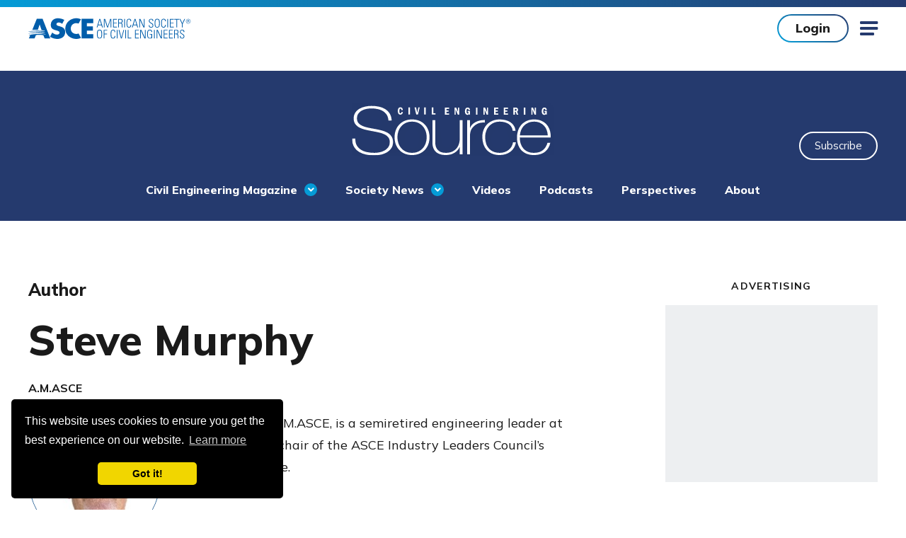

--- FILE ---
content_type: text/html; charset=utf-8
request_url: https://www.asce.org/publications-and-news/civil-engineering-source/authors/steve-murphy/
body_size: 12197
content:

<!doctype html>
<html lang="en-US" dir="ltr" data-disqus-src="asce-1" data-page-id="30c418da4cc54f8ab04ac69a9ca2f416">
<head>
    <!-- Google Tag Manager -->
   

    <script>
             //test GTM ID is GTM-5KJLGDL
        (function (w, d, s, l, i) {
            w[l] = w[l] || []; w[l].push({
                'gtm.start':
                    new Date().getTime(), event: 'gtm.js'
            }); var f = d.getElementsByTagName(s)[0],
                j = d.createElement(s), dl = l != 'dataLayer' ? '&l=' + l : ''; j.async = true; j.src =
                'https://www.googletagmanager.com/gtm.js?id=' + i + dl; f.parentNode.insertBefore(j, f);
        })(window, document, 'script', 'dataLayer', 'GTM-5CMHVPG');

    </script>
    <!-- End Google Tag Manager -->
	
	<!-- Google Tag Manager for Chatbot -->

	<script>(function(w,d,s,l,i){w[l]=w[l]||[];w[l].push({'gtm.start':
	new Date().getTime(),event:'gtm.js'});var f=d.getElementsByTagName(s)[0],
	j=d.createElement(s),dl=l!='dataLayer'?'&l='+l:'';j.async=true;j.src=
	'https://www.googletagmanager.com/gtm.js?id='+i+dl;f.parentNode.insertBefore(j,f);
	})(window,document,'script','dataLayer','GTM-WNX92FK6');</script>

	<!-- End Google Tag Manager -->
	
    
    <link rel="stylesheet" href="https://cdn.icomoon.io/55136/ASCE/style.css?64vc5t">
    
    <link rel="preload" crossorigin="anonymous" as="font" href="/assets/fonts/icomoon.woff2?50r3zn">

    
    <link rel="preconnect" crossorigin="anonymous" href="//ajax.googleapis.com">
    <link rel="preconnect" crossorigin="anonymous" href="//use.typekit.net">
    <link rel="preconnect" crossorigin="anonymous" href="//p.typekit.net">
    <link rel="preconnect" crossorigin="anonymous" href="//cloud.typenetwork.com">
    <link rel="preconnect" crossorigin="anonymous" href="//www.google-analytics.com">
    <link rel="preconnect" crossorigin="anonymous" href="//www.google.com">
    <link rel="preconnect" crossorigin="anonymous" href="//stats.g.doubleclick.net">
    <link rel="preconnect" href="https://fonts.gstatic.com">

    
    <link href="https://fonts.googleapis.com/css2?family=Mulish:wght@400;500;700;800&display=swap" rel="stylesheet">

    <meta charset="utf-8">
    <meta http-equiv="X-UA-Compatible" content="IE=edge">
    <meta name="viewport" content="width=device-width, initial-scale=1.0">

    <title>Steve Murphy | ASCE
</title>
    <meta name="description" content="Steve Murphy, A.M.ASCE, is a semiretired engineering leader at Boeing and the chair of the ASCE Industry Leaders Council’s safety committee." />
    <meta name="keywords" content="" />
        <link rel="canonical" href="https://www.asce.org/publications-and-news/civil-engineering-source/authors/steve-murphy" />
    <link rel="stylesheet" href="/assets/css/style.css?v=PhLTuvDW" />

    
    <link rel="apple-touch-icon" sizes="180x180" href="/assets/pwa/icons/apple-touch-icon.png?v=is2021">
    <link rel="icon" type="image/png" sizes="32x32" href="/assets/pwa/icons/favicon-32x32.png?v=is2021">
    <link rel="icon" type="image/png" sizes="16x16" href="/assets/pwa/icons/favicon-16x16.png?v=is2021">
    <link rel="manifest" href="/assets/pwa/manifest.json?v=is2021" crossorigin="use-credentials">
    <link rel="mask-icon" href="/assets/pwa/icons/safari-pinned-tab.svg?v=is2021" color="#0273ba">
    <link rel="shortcut icon" href="/assets/pwa/icons/favicon.ico?v=is2021">
    <meta name="msapplication-TileColor" content="#0273ba">
    <meta name="msapplication-config" content="/assets/pwa/browserconfig.xml?v=is2021">
    <meta name="theme-color" content="#ffffff">

    

<meta property="og:url" content="https://www.asce.org/publications-and-news/civil-engineering-source/authors/steve-murphy" />
<meta property="og:title" content="Steve Murphy" />
<meta property="og:description" content="Steve Murphy, A.M.ASCE, is a semiretired engineering leader at Boeing and the chair of the ASCE Industry Leaders Council’s safety committee." />
<meta property="og:image" content="https://www.asce.org/https://www.asce.org/-/media/asce-images-and-files/publications-and-news/authors/steve-murphy.jpg" />
<meta name="twitter:card" content="summary_large_image" />
<meta name="twitter:title" content="Steve Murphy" />
<meta name="twitter:description" content="Steve Murphy, A.M.ASCE, is a semiretired engineering leader at Boeing and the chair of the ASCE Industry Leaders Council’s safety committee." />
<meta name="twitter:image" content="https://www.asce.org/https://www.asce.org/-/media/asce-images-and-files/publications-and-news/authors/steve-murphy.jpg" />

    

    
	<!-- BEGIN CHATBOT -->	
        <script src="https://cdn.botframework.com/botframework-webchat/latest/webchat.js"></script>
        <link rel="stylesheet" href="https://cdn.asce.org/asce-2027/event-concierge/chatbot.css">
        <script src="https://cdn.asce.org/asce-2027/event-concierge/chatbot.js"></script>
        <!-- END CHATBOT -->
<script data-cfasync="false" nonce="574ee24d-a34d-4b6b-af8e-26f5685abf39">try{(function(w,d){!function(j,k,l,m){if(j.zaraz)console.error("zaraz is loaded twice");else{j[l]=j[l]||{};j[l].executed=[];j.zaraz={deferred:[],listeners:[]};j.zaraz._v="5874";j.zaraz._n="574ee24d-a34d-4b6b-af8e-26f5685abf39";j.zaraz.q=[];j.zaraz._f=function(n){return async function(){var o=Array.prototype.slice.call(arguments);j.zaraz.q.push({m:n,a:o})}};for(const p of["track","set","debug"])j.zaraz[p]=j.zaraz._f(p);j.zaraz.init=()=>{var q=k.getElementsByTagName(m)[0],r=k.createElement(m),s=k.getElementsByTagName("title")[0];s&&(j[l].t=k.getElementsByTagName("title")[0].text);j[l].x=Math.random();j[l].w=j.screen.width;j[l].h=j.screen.height;j[l].j=j.innerHeight;j[l].e=j.innerWidth;j[l].l=j.location.href;j[l].r=k.referrer;j[l].k=j.screen.colorDepth;j[l].n=k.characterSet;j[l].o=(new Date).getTimezoneOffset();if(j.dataLayer)for(const t of Object.entries(Object.entries(dataLayer).reduce((u,v)=>({...u[1],...v[1]}),{})))zaraz.set(t[0],t[1],{scope:"page"});j[l].q=[];for(;j.zaraz.q.length;){const w=j.zaraz.q.shift();j[l].q.push(w)}r.defer=!0;for(const x of[localStorage,sessionStorage])Object.keys(x||{}).filter(z=>z.startsWith("_zaraz_")).forEach(y=>{try{j[l]["z_"+y.slice(7)]=JSON.parse(x.getItem(y))}catch{j[l]["z_"+y.slice(7)]=x.getItem(y)}});r.referrerPolicy="origin";r.src="/s.js?z="+btoa(encodeURIComponent(JSON.stringify(j[l])));q.parentNode.insertBefore(r,q)};["complete","interactive"].includes(k.readyState)?zaraz.init():j.addEventListener("DOMContentLoaded",zaraz.init)}}(w,d,"zarazData","script");window.zaraz._p=async d$=>new Promise(ea=>{if(d$){d$.e&&d$.e.forEach(eb=>{try{const ec=d.querySelector("script[nonce]"),ed=ec?.nonce||ec?.getAttribute("nonce"),ee=d.createElement("script");ed&&(ee.nonce=ed);ee.innerHTML=eb;ee.onload=()=>{d.head.removeChild(ee)};d.head.appendChild(ee)}catch(ef){console.error(`Error executing script: ${eb}\n`,ef)}});Promise.allSettled((d$.f||[]).map(eg=>fetch(eg[0],eg[1])))}ea()});zaraz._p({"e":["(function(w,d){})(window,document)"]});})(window,document)}catch(e){throw fetch("/t/t"),e;};</script></head>



<body >
    <!-- BEGIN NOINDEX -->
    <!-- Google Tag Manager (noscript) -->
    <noscript>
        <iframe src="https://www.googletagmanager.com/ns.html?id=GTM-5CMHVPG"
                height="0" width="0" style="display:none;visibility:hidden" title="Google Tag Manager"></iframe>
    </noscript>
    <!-- End Google Tag Manager (noscript) -->
	
	<!-- Google Tag Manager (noscript) Chatbot -->
	<noscript><iframe src="https://www.googletagmanager.com/ns.html?id=GTM-WNX92FK6"
	height="0" width="0" style="display:none;visibility:hidden"></iframe></noscript>
	<!-- End Google Tag Manager (noscript) -->
	
    <!-- END NOINDEX -->
    


<!-- BEGIN NOINDEX -->
<a class="sr-text" href="#maincontent" aria-label="Skip to main content">Skip to main content</a>
<!-- END NOINDEX -->


<!-- BEGIN NOINDEX -->



<script type="text/javascript">
    document.addEventListener("DOMContentLoaded",
        function () {
            externalComponentsSection = document.getElementById("coveo-searchbox-mobile-header");
            CoveoForSitecore.initExternalComponentsSection(externalComponentsSection);
        });
</script>
<!-- components/mobile-menu/mobile-menu.twig -->
<form method="post" id="mobile-logout-form" style="display:none" action="/api/logout?currentUrl=https://www.asce.org/publications-and-news/civil-engineering-source/authors/steve-murphy"></form>
<div class="mobile-menu" data-level="1" aria-hidden="true">
    <div class="mobile-menu-top">
        
        <div class="mobile-menu-user-buttons">
                <a href="https://sa360.asce.org/ASCEWebApp/SignIn/SignIn.aspx?ASCEURL=https://www.asce.org/publications-and-news/civil-engineering-source/authors/steve-murphy" class="btn">Login</a>
                <a class="btn -hollow" href="https://www.asce.org/membership/join" target="">Join</a>
        </div>

        <button class="mobile-menu-close icon-close js-mobile-menu-close"><span class="sr-text">Close</span></button>
        <button class="mobile-menu-back js-mobile-menu-back">Back</button>
    </div>

    <div class="mobile-menu-inner">
        <nav class="mobile-menu-nav" aria-label="Side Navigation">
            <ul class="mobile-menu-main">
                <div class="mobile-menu-main-search">
                    <label for="coveo-searchbox-mobile-header" class="sr-text">Search</label>
                    <div class="asce-coveo-search">
                        <div id="coveo-searchbox-mobile-header" data-search-interface-id="AsceMainSiteCoveoSearchInterface">
                            



<script>
    document.addEventListener("CoveoSearchEndpointInitialized", function() {
        var searchboxElement = document.getElementById("AsceMainSiteMobileHeaderGlobalSearchBox");
        searchboxElement.addEventListener("CoveoComponentInitialized", function() {
            CoveoForSitecore.initSearchboxIfStandalone(searchboxElement, "https://www.asce.org/search");
        });
    })
</script>    <div id="AsceMainSiteMobileHeaderGlobalSearchBox_container" class="coveo-for-sitecore-search-box-container"
                     data-prebind-maximum-age='currentMaximumAge'
>
        <div id="AsceMainSiteMobileHeaderGlobalSearchBox"
             class="CoveoSearchbox"
                             data-enable-omnibox='true'
                 data-prebind-maximum-age='currentMaximumAge'
                 data-placeholder='Search ASCE'
                 data-clear-filters-on-new-query='false'
>
            
            
<script type="text/javascript">
    document.addEventListener("CoveoSearchEndpointInitialized", function() {
        var componentId = "AsceMainSiteMobileHeaderGlobalSearchBox";
        var componentElement = document.getElementById(componentId);

        function showError(error) {
                console.error(error);
        }

        function areCoveoResourcesIncluded() {
            return typeof (Coveo) !== "undefined";
        }

        if (areCoveoResourcesIncluded()) {
            var event = document.createEvent("CustomEvent");
            event.initEvent("CoveoComponentInitialized", false, true);
            
            setTimeout(function() {
                componentElement.dispatchEvent(event);
            }, 0);
        } else {
            componentElement.classList.add("invalid");
            showError("The Coveo Resources component must be included in this page.");
        }
    });
</script>
            <div class="CoveoForSitecoreBindWithUserContext"></div>
            <div class="CoveoForSitecoreExpressions"></div>
            <div class="CoveoForSitecoreConfigureSearchHub" data-sc-search-hub="Search"></div>
        </div>
        
    </div>

                        </div>
                    </div>
                </div>

                
                <li class="mobile-menu-main-nav-link">
                    <a class="mobile-menu-main-link false" href="https://www.asce.org/publications-and-news" target="">Publications &amp; News</a>
                    <a class="mobile-menu-main-next icon-chevron js-mobile-menu-next" href="#">
                        <span class="sr-text">View Menu</span>
                    </a>
                    <div class="mobile-menu-main-panel" aria-hidden="true">
                        <ul>
                                <li>
                                    <div class="mobile-menu-column-heading">FEATURED</div>
                                        <div class="mobile-menu-column-link">
                                            <a href="https://www.asce.org/publications-and-news/asce-7" target="">ASCE 7</a>
                                        </div>
                                        <div class="mobile-menu-column-link">
                                            <a href="https://www.asce.org/publications-and-news/newsroom" target="">Newsroom</a>
                                        </div>
                                        <div class="mobile-menu-column-link">
                                            <a href="https://www.asce.org/publications-and-news/civil-engineering-source" target="">Civil Engineering Source</a>
                                        </div>
                                        <div class="mobile-menu-column-link">
                                            <a href="https://www.asce.org/publications-and-news/civil-engineering-source/civil-engineering-magazine" target="">Civil Engineering Magazine</a>
                                        </div>
                                        <div class="mobile-menu-column-link">
                                            <a href="https://www.asce.org/publications-and-news/codes-and-standards" target="">Codes &amp; Standards</a>
                                        </div>
                                        <div class="mobile-menu-column-link">
                                            <a href="https://www.asce.org/search/bookstore-incl-books---proceedings---codes-standards" target="">Bookstore</a>
                                        </div>
                                </li>
                                                            <li>
                                    <div class="mobile-menu-column-heading">By Type</div>
                                        <div class="mobile-menu-column-link">
                                            <a href="https://www.asce.org/search/books" target="">Books</a>
                                        </div>
                                        <div class="mobile-menu-column-link">
                                            <a href="https://www.asce.org/search/codes-standards-content-type" target="">Standards</a>
                                        </div>
                                        <div class="mobile-menu-column-link">
                                            <a href="https://ascelibrary.org/journals" target="_blank">Journals</a>
                                        </div>
                                        <div class="mobile-menu-column-link">
                                            <a href="https://www.asce.org/search/news-releases" target="">News Releases</a>
                                        </div>
                                        <div class="mobile-menu-column-link">
                                            <a href="https://www.asce.org/advocacy/policy-statements" target="">Policy Statements</a>
                                        </div>
                                        <div class="mobile-menu-column-link">
                                            <a href="https://www.asce.org/search/proceedings-content-type" target="">Proceedings</a>
                                        </div>
                                        <div class="mobile-menu-column-link">
                                            <a href="https://www.asce.org/search/videos---all" target="">Videos</a>
                                        </div>
                                        <div class="mobile-menu-column-link">
                                            <a href="https://www.asce.org/publications-and-news/contract-documents" target="">Contract Documents</a>
                                        </div>
                                </li>
                            <li>
                                <div class="mobile-menu-column-heading">Featured News</div>
                                <div class="mobile-menu-column-link">
                                    <a href="https://www.asce.org/publications-and-news/civil-engineering-source/article/2026/01/16/how-civil-engineers-can-strike-the-ai-balance"
                                       target="">How civil engineers can strike the AI balance</a>
                                </div>
                                <div class="mobile-menu-column-link">
                                    <a href="https://www.asce.org/publications-and-news/civil-engineering-source/article/2026/01/16/vertical-wind-turbines-poised-for-boost-from-engineers-innovative-efficient-design"
                                       target="">Vertical wind turbines poised for boost from engineer’s innovative, efficient design</a>
                                </div>
                                <div class="mobile-menu-column-link">
                                    <a href="https://www.asce.org/publications-and-news/civil-engineering-source"
                                       target="">View All</a>
                                </div>
                            </li>
                        </ul>
                    </div>
                </li>

                
                <li class="mobile-menu-main-nav-link">
                    <a class="mobile-menu-main-link false" href="https://www.asce.org/career-growth" target="">Career &amp; Growth</a>
                    <a class="mobile-menu-main-next icon-chevron js-mobile-menu-next" href="#">
                        <span class="sr-text">View Menu</span>
                    </a>
                    <div class="mobile-menu-main-panel" aria-hidden="true">
                        <ul>
                            <li>
                                    <div class="mobile-menu-column-heading">Jobs</div>
                                        <div class="mobile-menu-column-link">
                                            <a href="https://careers.asce.org/" target="_blank">Find Job Opportunities</a>
                                        </div>
                                        <div class="mobile-menu-column-link">
                                            <a href="https://employers.asce.org/" target="_blank">Post a Job</a>
                                        </div>
                                        <div class="mobile-menu-column-link">
                                            <a href="https://www.asce.org/career-growth/salary-and-workforce-research" target="">Salary &amp; Workforce Research</a>
                                        </div>
                            </li>
                            <li>
                                    <div class="mobile-menu-column-heading">Support For</div>
                                        <div class="mobile-menu-column-link">
                                            <a href="https://www.asce.org/career-growth/early-career-engineers" target="">Early Career Engineer</a>
                                        </div>
                                        <div class="mobile-menu-column-link">
                                            <a href="https://www.asce.org/career-growth/educators" target="">Educators</a>
                                        </div>
                                        <div class="mobile-menu-column-link">
                                            <a href="https://www.asce.org/career-growth/experienced-engineers" target="">Experienced Engineer</a>
                                        </div>
                                        <div class="mobile-menu-column-link">
                                            <a href="https://www.asce.org/career-growth/late-career" target="">Late Career</a>
                                        </div>
                                        <div class="mobile-menu-column-link">
                                            <a href="https://www.asce.org/career-growth/students" target="">Students</a>
                                        </div>
                            </li>
                            <li>
                                    <div class="mobile-menu-column-heading">Resources</div>
                                        <div class="mobile-menu-column-link">
                                            <a href="https://www.asce.org/career-growth/leader-development" target="">Leader Development</a>
                                        </div>
                                        <div class="mobile-menu-column-link">
                                            <a href="https://www.asce.org/career-growth/ethics" target="">Ethics</a>
                                        </div>
                                        <div class="mobile-menu-column-link">
                                            <a href="https://www.asce.org/career-growth/awards-and-honors" target="">Awards &amp; Honors</a>
                                        </div>
                                        <div class="mobile-menu-column-link">
                                            <a href="https://www.asce.org/communities/get-involved" target="">Get Involved</a>
                                        </div>
                                        <div class="mobile-menu-column-link">
                                            <a href="https://www.asce.org/career-growth/career-paths" target="">Career Paths</a>
                                        </div>
                                        <div class="mobile-menu-column-link">
                                            <a href="https://www.asce.org/career-growth/civil-engineering-certification" target="">Civil Engineering Certification</a>
                                        </div>
                                        <div class="mobile-menu-column-link">
                                            <a href="https://www.asce.org/career-growth/pre-college-outreach" target="">Pre-College Outreach</a>
                                        </div>
                            </li>
                        </ul>
                    </div>
                </li>

                
                <li class="mobile-menu-main-nav-link">
                    <a class="mobile-menu-main-link false" href="https://www.asce.org/education-and-events" target="">Education &amp; Events</a>
                    <a class="mobile-menu-main-next icon-chevron js-mobile-menu-next" href="#">
                        <span class="sr-text">View Menu</span>
                    </a>
                    <div class="mobile-menu-main-panel" aria-hidden="true">
                        <ul>
                            <li>
                                    <div class="mobile-menu-column-heading">Continuing Education</div>
                                        <div class="mobile-menu-column-link">
                                            <a href="https://www.asce.org/education-and-events/explore-education" target="">Explore Education</a>
                                        </div>
                                        <div class="mobile-menu-column-link">
                                            <a href="https://sa360.asce.org/ASCEWebApp/Benefits/Membership/Freeondemandwebinars.aspx" target="_blank">Free PDH Courses</a>
                                        </div>
                                        <div class="mobile-menu-column-link">
                                            <a href="https://mylearning.asce.org/diweb/dashboard" target="_blank">myLearning Login</a>
                                        </div>
                            </li>
                            <li>
                                    <div class="mobile-menu-column-heading">Featured </div>
                                        <div class="mobile-menu-column-link">
                                            <a href="https://www.asceweek.org/" target="_blank">ASCE Seminar Week</a>
                                        </div>
                                        <div class="mobile-menu-column-link">
                                            <a href="https://mylearning.asce.org/diweb/catalog/item?id=9386038" target="_blank">Upcoming Courses</a>
                                        </div>
                                        <div class="mobile-menu-column-link">
                                            <a href="https://www.asce.org/education-and-events/explore-education/exam-preparation" target="">Exam Preparation</a>
                                        </div>
                                        <div class="mobile-menu-column-link">
                                            <a href="https://www.asce.org/education-and-events/explore-education/customized-training" target="">Customized Training</a>
                                        </div>
                            </li>
                            <li>
                                    <div class="mobile-menu-column-heading">Events</div>
                                        <div class="mobile-menu-column-link">
                                            <a href="https://www.asce.org/education-and-events/events" target="">Find an Upcoming Conference or Event</a>
                                        </div>
                                        <div class="mobile-menu-column-link">
                                            <a href="https://www.asce.org/membership/corporate-engagement" target="">Sponsorship &amp; Engagement Opportunities</a>
                                        </div>
                                        <div class="mobile-menu-column-link">
                                            <a href="https://www.asce.org/education-and-events/events/call-for-submissions" target="">Call for Submissions</a>
                                        </div>
                                        <div class="mobile-menu-column-link">
                                            <a href="https://www.lidconference.org/" target="_blank">International Low Impact Development Conference</a>
                                        </div>
                                        <div class="mobile-menu-column-link">
                                            <a href="https://www.aei-conference.org/" target="_blank">AEI | IDR 2026 Conference</a>
                                        </div>
                                        <div class="mobile-menu-column-link">
                                            <a href="https://experience.asce.org" target="">ASCE2027: The Infrastructure &amp; Engineering Experience</a>
                                        </div>
                            </li>
                        </ul>
                    </div>
                </li>

                
                <li class="mobile-menu-main-nav-link">
                    <a class="mobile-menu-main-link false" href="https://www.asce.org/communities" target="">Communities</a>
                    <a class="mobile-menu-main-next icon-chevron js-mobile-menu-next" href="#">
                        <span class="sr-text">View Menu</span>
                    </a>
                    <div class="mobile-menu-main-panel" aria-hidden="true">
                        <ul>
                            <li>
                                <div class="mobile-menu-column-link">
                                    <a href="https://www.asce.org/communities/find-a-group" target="">Find a group</a>
                                </div>
                                <div class="mobile-menu-column-link">
                                    <a href="https://www.asce.org/communities/institutes-and-technical-groups" target="">Institutes &amp; Technical Groups</a>
                                </div>
                                <div class="mobile-menu-column-link">
                                    <a href="https://www.asce.org/communities/get-involved" target="">Get Involved</a>
                                </div>
                                <div class="mobile-menu-column-link">
                                    <a href="https://collaborate.asce.org/home" target="_blank">Collaborate Community</a>
                                </div>
                                <div class="mobile-menu-column-link">
                                    <a href="https://collaborate.asce.org/communities/communities-of-practice" target="_blank">Communities of Practice</a>
                                </div>
                            </li>
                            <!-- add my groups and interest-->
                                                            <li>
                                    <div class="mobile-menu-column-heading"></div>
                                        <div class="mobile-menu-column-link">
                                            <a href="https://www.asce.org/communities/younger-members" target="">Younger Members</a>
                                        </div>
                                        <div class="mobile-menu-column-link">
                                            <a href="https://www.asce.org/advocacy/key-contacts" target="">Key Contact Advocates</a>
                                        </div>
                                        <div class="mobile-menu-column-link">
                                            <a href="https://www.asce.org/communities/student-members" target="">Student Members</a>
                                        </div>
                                        <div class="mobile-menu-column-link">
                                            <a href="https://www.asce.org/communities/global-activities" target="">Global Activities</a>
                                        </div>
                                        <div class="mobile-menu-column-link">
                                            <a href="https://www.asce.org/communities/committees" target="">Committees</a>
                                        </div>
                                        <div class="mobile-menu-column-link">
                                            <a href="https://www.asce.org/membership/corporate-engagement/organization-partners" target="">Organization Partners</a>
                                        </div>
                                </li>
                        </ul>
                    </div>
                </li>

                
                    <li class="mobile-menu-main-nav-link">
                        <a class="mobile-menu-main-link false" href="https://www.asce.org/topics" target="">Topics</a>
                        <a class="mobile-menu-main-next icon-chevron js-mobile-menu-next" href="#">
                            <span class="sr-text">View Menu</span>
                        </a>
                        <div class="mobile-menu-main-panel" aria-hidden="true">
                            <ul>
                                <li>
                                        <div class="mobile-menu-column-heading">Topics</div>
                                            <div class="mobile-menu-column-link">
                                                <a href="https://www.asce.org/topics/ai-and-civil-engineering" target="">AI and Civil Engineering</a>
                                            </div>
                                            <div class="mobile-menu-column-link">
                                                <a href="https://www.asce.org/topics/civil-engineering-workforce-development" target="">Civil Engineering Workforce Development</a>
                                            </div>
                                            <div class="mobile-menu-column-link">
                                                <a href="https://www.asce.org/topics/cybersecurity" target="">Cybersecurity</a>
                                            </div>
                                            <div class="mobile-menu-column-link">
                                                <a href="https://www.asce.org/topics/disaster-response" target="">Disaster Response</a>
                                            </div>
                                            <div class="mobile-menu-column-link">
                                                <a href="https://www.asce.org/topics/equity-infrastructure" target="">Equity and Infrastructure</a>
                                            </div>
                                            <div class="mobile-menu-column-link">
                                                <a href="https://www.asce.org/topics/health-and-safety" target="">Health and Safety</a>
                                            </div>
                                            <div class="mobile-menu-column-link">
                                                <a href="https://www.asce.org/topics/modular-design-and-construction" target="">Modular Design and Construction</a>
                                            </div>
                                            <div class="mobile-menu-column-link">
                                                <a href="https://www.asce.org/topics/renewable-energy" target="">Renewable Energy</a>
                                            </div>
                                </li>
                                <li>
                                </li>
                                <li>
                                </li>
                            </ul>
                        </div>
                    </li>
                
                <li class="mobile-menu-utility-nav-link">
                    <a class="mobile-menu-main-link js-mobile-menu-next" href="" target="">ASCE Sites
                                <span class="mobile-menu-main-next icon-chevron">
                                    <span class="sr-text">View Menu</span>
                                </span>

                    </a>

                        <div class="mobile-menu-main-panel" aria-hidden="true">
                            <ul>
                                <li>
                                        <div class="mobile-menu-column-heading">ASCE Sites</div>
                                                                            <div class="mobile-menu-column-link">
                                            <a href="https://amplify.asce.org/" target="_blank">ASCE AMPLIFY</a>
                                        </div>
                                        <div class="mobile-menu-column-link">
                                            <a href="https://www.ascefoundation.org/" target="_blank">ASCE Foundation</a>
                                        </div>
                                        <div class="mobile-menu-column-link">
                                            <a href="https://ascelibrary.org/" target="_blank">ASCE Library</a>
                                        </div>
                                        <div class="mobile-menu-column-link">
                                            <a href="https://www.ascemediasales.org/" target="_blank">ASCE Media Sales</a>
                                        </div>
                                        <div class="mobile-menu-column-link">
                                            <a href="https://collaborate.asce.org/home" target="_blank">Collaborate Community</a>
                                        </div>
                                        <div class="mobile-menu-column-link">
                                            <a href="https://www.futureworldvision.org/" target="_blank">Future World Vision</a>
                                        </div>
                                        <div class="mobile-menu-column-link">
                                            <a href="https://infrastructurereportcard.org/" target="_blank">Infrastructure Report Card</a>
                                        </div>
                                        <div class="mobile-menu-column-link">
                                            <a href="https://mylearning.asce.org/diweb/catalog/t/69727/sort/+n" target="_blank">MyLearning</a>
                                        </div>
                                </li>
                            </ul>
                        </div>
                </li>


                <li class="mobile-menu-utility-nav-link">
                    <a class="mobile-menu-main-link " href="https://www.asce.org/membership" target="">Membership
                                <span class="mobile-menu-main-next icon-chevron">
                                    <span class="sr-text">View Menu</span>
                                </span>

                    </a>
                        <div class="mobile-menu-main-panel" aria-hidden="true">
                            <ul>
                                <li>
                                                                            <div class="mobile-menu-column-link">
                                            <a href="https://www.asce.org/membership" target="">Overview</a>
                                        </div>
                                        <div class="mobile-menu-column-link">
                                            <a href="https://www.asce.org/membership/join" target="">Become a member</a>
                                        </div>
                                        <div class="mobile-menu-column-link">
                                            <a href="https://sp360.asce.org/PersonifyEbusiness/Membership/Renew-Membership" target="">Renew</a>
                                        </div>
                                </li>
                            </ul>
                        </div>
                </li>

                
                    <li class="mobile-menu-side-nav-link">
                        <a class="mobile-menu-main-link" href="https://www.asce.org/about-asce" target="">About ASCE</a>
                    </li>
                    <li class="mobile-menu-side-nav-link">
                        <a class="mobile-menu-main-link" href="https://www.asce.org/initiatives" target="">Initiatives</a>
                    </li>
                    <li class="mobile-menu-side-nav-link">
                        <a class="mobile-menu-main-link" href="https://www.asce.org/advocacy" target="">Advocacy</a>
                    </li>
                    <li class="mobile-menu-side-nav-link">
                        <a class="mobile-menu-main-link" href="https://www.asce.org/advertise-or-sponsor" target="">Advertise or Sponsor</a>
                    </li>
                    <li class="mobile-menu-side-nav-link">
                        <a class="mobile-menu-main-link" href="https://www.asce.org/diversity-equity-and-inclusion" target="">Diversity, Equity &amp; Inclusion</a>
                    </li>
                    <li class="mobile-menu-side-nav-link">
                        <a class="mobile-menu-main-link" href="https://www.asce.org/about-civil-engineering/history-and-heritage/historic-landmarks" target="">Historic Landmarks</a>
                    </li>
                    <li class="mobile-menu-side-nav-link">
                        <a class="mobile-menu-main-link" href="https://www.asce.org/contact-us" target="">Contact Us</a>
                    </li>
                                    <div class="mobile-menu-side-nav-button">
                        <a href="https://www.ascefoundation.org/how-to-give/online-gift" target="_blank" class="btn -white">Make a Donation</a>
                    </div>
                <nav class="mobile-menu-side-nav-social-links" aria-label="Social Media Links">
                    <ul>
                        <li>
                            <a class="icon-linkedin" href="https://www.linkedin.com/company/americansocietyofcivilengineers" target="_blank" rel="noopener">
                                <span class="sr-text">linkedin</span>
                            </a>
                        </li>
                        <li>
                            <a class="icon-facebook" href="https://www.facebook.com/ASCE.org" target="_blank" rel="noopener">
                                <span class="sr-text">facebook</span>
                            </a>
                        </li>
                        <li>
                            <a class="icon-twitter" href="https://twitter.com/ascetweets" target="_blank" rel="noopener">
                                <span class="sr-text">twitter</span>
                            </a>
                        </li>
                        <li>
                            <a class="icon-youtube" href="https://www.youtube.com/channel/UCriMdyJ4zLJflaNZSQKgABQ" target="_blank" rel="noopener">
                                <span class="sr-text">youtube</span>
                            </a>
                        </li>
                        <li>
                            <a class="icon-instagram" href="https://www.instagram.com/accounts/login/?next=/asce_hq/" target="_blank" rel="noopener">
                                <span class="sr-text">instagram</span>
                            </a>
                        </li>
                    </ul>
                </nav>

            </ul>
        </nav>

        
    </div>
</div>


<div class="page-container detail-page">
    

<script type="text/javascript">
    document.addEventListener("DOMContentLoaded",
        function () {
            externalComponentsSection = document.getElementById("coveo-searchbox-site-header");
            CoveoForSitecore.initExternalComponentsSection(externalComponentsSection);
        });
</script>
<!-- components/site-header/site-header.twig -->
<form method="post" id="logout-form" style="display:none" action="/api/logout?currentUrl=https://www.asce.org/publications-and-news/civil-engineering-source/authors/steve-murphy"></form>
<header class="site-header ">
    <div class="site-header-inner">
        <!-- Main Nav -->
        <nav class="site-header-nav" aria-label="Main Site Navigation">
            <div class="site-header-logo">
                <a href="/">
                    <img src="https://www.asce.org/-/media/images/asce/logos/logo_1029.svg" alt="ASCE American Society of Civil Engineers">
                </a>
            </div>
            <div class="site-header-nav-wrapper">
                <ul class="site-header-utility-nav" aria-role="Navigation">
                    <li class="site-header-utility-nav-item">
                        <a href="" target="" class="site-header-utility-nav-link"
                           data-children="true"><span>ASCE Sites</span></a>
                        <ul class="site-header-utility-nav-dropdown">
                            <li class="site-header-utility-nav-dropdown-block">
                                    <div class="site-header-utility-nav-dropdown-block-heading">ASCE Sites</div>
                                <ul class="site-header-utility-nav-dropdown-items">
                                        <li class="site-header-utility-nav-dropdown-item">
                                            <a href="https://amplify.asce.org/" target="_blank"><span>ASCE AMPLIFY</span></a>
                                        </li>
                                        <li class="site-header-utility-nav-dropdown-item">
                                            <a href="https://www.ascefoundation.org/" target="_blank"><span>ASCE Foundation</span></a>
                                        </li>
                                        <li class="site-header-utility-nav-dropdown-item">
                                            <a href="https://ascelibrary.org/" target="_blank"><span>ASCE Library</span></a>
                                        </li>
                                        <li class="site-header-utility-nav-dropdown-item">
                                            <a href="https://www.ascemediasales.org/" target="_blank"><span>ASCE Media Sales</span></a>
                                        </li>
                                        <li class="site-header-utility-nav-dropdown-item">
                                            <a href="https://collaborate.asce.org/home" target="_blank"><span>Collaborate Community</span></a>
                                        </li>
                                        <li class="site-header-utility-nav-dropdown-item">
                                            <a href="https://www.futureworldvision.org/" target="_blank"><span>Future World Vision</span></a>
                                        </li>
                                        <li class="site-header-utility-nav-dropdown-item">
                                            <a href="https://infrastructurereportcard.org/" target="_blank"><span>Infrastructure Report Card</span></a>
                                        </li>
                                        <li class="site-header-utility-nav-dropdown-item">
                                            <a href="https://mylearning.asce.org/diweb/catalog/t/69727/sort/+n" target="_blank"><span>MyLearning</span></a>
                                        </li>
                                </ul>
                            </li>
                        </ul>
                    </li>
                    <li class="site-header-utility-nav-item">
                        <a href="https://www.asce.org/membership" target="" class="site-header-utility-nav-link"
                           data-children="true"><span>Membership</span></a>
                        <ul class="site-header-utility-nav-dropdown">
                            <li class="site-header-utility-nav-dropdown-block">
                                <ul class="site-header-utility-nav-dropdown-items">
                                        <li class="site-header-utility-nav-dropdown-item">
                                            <a href="https://www.asce.org/membership" target="" class=""><span>Overview</span></a>
                                        </li>
                                        <li class="site-header-utility-nav-dropdown-item">
                                            <a href="https://www.asce.org/membership/join" target="" class=""><span>Become a member</span></a>
                                        </li>
                                        <li class="site-header-utility-nav-dropdown-item">
                                            <a href="https://sp360.asce.org/PersonifyEbusiness/Membership/Renew-Membership" target=""><span>Renew</span></a>
                                        </li>
                                </ul>
                            </li>
                        </ul>
                    </li>
                    <li class="site-header-utility-nav-item -login">
                            <a href="https://sa360.asce.org/ASCEWebApp/SignIn/SignIn.aspx?ASCEURL=https://www.asce.org/publications-and-news/civil-engineering-source/authors/steve-murphy"
                               class="site-header-utility-nav-link -login"
                               data-children="false"><span>Login</span></a>
                    </li>
                        <li class="site-header-utility-nav-item -join">
                            <a href="https://www.asce.org/membership/join"
                               target=""
                               class="site-header-utility-nav-link"><span>Join</span></a>
                        </li>
                </ul>

                <ul class="site-header-main-nav">
                    
                    <li class="site-header-item">
                        <a href="https://www.asce.org/publications-and-news" target="" data-active="false" data-children="true">Publications &amp; News</a>
                        <ul class="site-header-main-nav-dropdown -publication-and-news" role="list">
                            <div class="site-header-main-nav-dropdown-column-1" role="listitem">
                                <div class="site-header-main-nav-dropdown-block">
                                    <div class="site-header-main-nav-dropdown-block-heading">FEATURED</div>
                                        <ul class="site-header-main-nav-dropdown-items">
                                                <li class="site-header-main-nav-dropdown-item">
                                                    <a href="https://www.asce.org/publications-and-news/asce-7" target="" data-active="false"><span>ASCE 7</span></a>
                                                </li>
                                                <li class="site-header-main-nav-dropdown-item">
                                                    <a href="https://www.asce.org/publications-and-news/newsroom" target="" data-active="false"><span>Newsroom</span></a>
                                                </li>
                                                <li class="site-header-main-nav-dropdown-item">
                                                    <a href="https://www.asce.org/publications-and-news/civil-engineering-source" target="" data-active="false"><span>Civil Engineering Source</span></a>
                                                </li>
                                                <li class="site-header-main-nav-dropdown-item">
                                                    <a href="https://www.asce.org/publications-and-news/civil-engineering-source/civil-engineering-magazine" target="" data-active="false"><span>Civil Engineering Magazine</span></a>
                                                </li>
                                                <li class="site-header-main-nav-dropdown-item">
                                                    <a href="https://www.asce.org/publications-and-news/codes-and-standards" target="" data-active="false"><span>Codes &amp; Standards</span></a>
                                                </li>
                                                <li class="site-header-main-nav-dropdown-item">
                                                    <a href="https://www.asce.org/search/bookstore-incl-books---proceedings---codes-standards" target="" data-active="false"><span>Bookstore</span></a>
                                                </li>
                                        </ul>
                                </div>
                            </div>
                            <div class="site-header-main-nav-dropdown-column-2" role="listitem">
                                <div class="site-header-main-nav-dropdown-block">
                                    <div class="site-header-main-nav-dropdown-block-heading">By Type</div>
                                        <ul class="site-header-main-nav-dropdown-items">
                                                <li class="site-header-main-nav-dropdown-item">
                                                    <a href="https://www.asce.org/search/books" target="" data-active="false"><span>Books</span></a>
                                                </li>
                                                <li class="site-header-main-nav-dropdown-item">
                                                    <a href="https://www.asce.org/search/codes-standards-content-type" target="" data-active="false"><span>Standards</span></a>
                                                </li>
                                                <li class="site-header-main-nav-dropdown-item">
                                                    <a href="https://ascelibrary.org/journals" target="_blank" data-active="false"><span>Journals</span></a>
                                                </li>
                                                <li class="site-header-main-nav-dropdown-item">
                                                    <a href="https://www.asce.org/search/news-releases" target="" data-active="false"><span>News Releases</span></a>
                                                </li>
                                                <li class="site-header-main-nav-dropdown-item">
                                                    <a href="https://www.asce.org/advocacy/policy-statements" target="" data-active="false"><span>Policy Statements</span></a>
                                                </li>
                                                <li class="site-header-main-nav-dropdown-item">
                                                    <a href="https://www.asce.org/search/proceedings-content-type" target="" data-active="false"><span>Proceedings</span></a>
                                                </li>
                                                <li class="site-header-main-nav-dropdown-item">
                                                    <a href="https://www.asce.org/search/videos---all" target="" data-active="false"><span>Videos</span></a>
                                                </li>
                                                <li class="site-header-main-nav-dropdown-item">
                                                    <a href="https://www.asce.org/publications-and-news/contract-documents" target="" data-active="false"><span>Contract Documents</span></a>
                                                </li>
                                        </ul>
                                </div>
                            </div>
                            <div class="site-header-main-nav-dropdown-column-3" role="listitem">
                                <div class="site-header-main-nav-dropdown-block">
                                    <div class="site-header-main-nav-dropdown-block-heading">Featured News</div>
                                    <ul class="site-header-main-nav-dropdown-items">
                                        <li class="site-header-main-nav-dropdown-item">
                                            <a href="https://www.asce.org/publications-and-news/civil-engineering-source/article/2026/01/16/how-civil-engineers-can-strike-the-ai-balance"
                                               target=""
                                               data-active="false"
                                               class="-bold-link"><span>How civil engineers can strike the AI balance</span></a>
                                        </li>
                                        <li class="site-header-main-nav-dropdown-item">
                                            <a href="https://www.asce.org/publications-and-news/civil-engineering-source/article/2026/01/16/vertical-wind-turbines-poised-for-boost-from-engineers-innovative-efficient-design"
                                               target=""
                                               data-active="false"
                                               class="-bold-link"><span>Vertical wind turbines poised for boost from engineer’s innovative, efficient design</span></a>
                                        </li>
                                        <li class="site-header-main-nav-dropdown-item">
                                            <a href="https://www.asce.org/publications-and-news/civil-engineering-source"
                                               target=""
                                               class="-arrow-link"><span>View All</span></a>
                                        </li>
                                    </ul>
                                </div>
                            </div>
                        </ul>
                    </li>

                    
                    <li class="site-header-item">
                        <a href="https://www.asce.org/career-growth" target="" data-active="false" data-children="true">Career &amp; Growth</a>
                        <ul class="site-header-main-nav-dropdown -careers" role="list">
                            <div class="site-header-main-nav-dropdown-column-1" role="listitem">
                                <div class="site-header-main-nav-dropdown-block">
                                    <div class="site-header-main-nav-dropdown-block-heading">Jobs</div>
                                        <ul class="site-header-main-nav-dropdown-items">
                                                <li class="site-header-main-nav-dropdown-item">
                                                    <a href="https://careers.asce.org/" target="_blank" data-active="false"><span>Find Job Opportunities</span></a>
                                                </li>
                                                <li class="site-header-main-nav-dropdown-item">
                                                    <a href="https://employers.asce.org/" target="_blank" data-active="false"><span>Post a Job</span></a>
                                                </li>
                                                <li class="site-header-main-nav-dropdown-item">
                                                    <a href="https://www.asce.org/career-growth/salary-and-workforce-research" target="" data-active="false"><span>Salary &amp; Workforce Research</span></a>
                                                </li>
                                        </ul>
                                </div>
                                <div class="site-header-main-nav-dropdown-block">
                                    <div class="site-header-main-nav-dropdown-block-heading">Support For</div>
                                        <ul class="site-header-main-nav-dropdown-items">
                                                <li class="site-header-main-nav-dropdown-item">
                                                    <a href="https://www.asce.org/career-growth/early-career-engineers" target="" data-active="false"><span>Early Career Engineer</span></a>
                                                </li>
                                                <li class="site-header-main-nav-dropdown-item">
                                                    <a href="https://www.asce.org/career-growth/educators" target="" data-active="false"><span>Educators</span></a>
                                                </li>
                                                <li class="site-header-main-nav-dropdown-item">
                                                    <a href="https://www.asce.org/career-growth/experienced-engineers" target="" data-active="false"><span>Experienced Engineer</span></a>
                                                </li>
                                                <li class="site-header-main-nav-dropdown-item">
                                                    <a href="https://www.asce.org/career-growth/late-career" target="" data-active="false"><span>Late Career</span></a>
                                                </li>
                                                <li class="site-header-main-nav-dropdown-item">
                                                    <a href="https://www.asce.org/career-growth/students" target="" data-active="false"><span>Students</span></a>
                                                </li>
                                        </ul>
                                </div>
                            </div>
                            <div class="site-header-main-nav-dropdown-column-2" role="listitem">
                                <div class="site-header-main-nav-dropdown-block">
                                    <div class="site-header-main-nav-dropdown-block-heading">Resources</div>
                                        <ul class="site-header-main-nav-dropdown-items">
                                                <li class="site-header-main-nav-dropdown-item">
                                                    <a href="https://www.asce.org/career-growth/leader-development" target="" data-active="false"><span>Leader Development</span></a>
                                                </li>
                                                <li class="site-header-main-nav-dropdown-item">
                                                    <a href="https://www.asce.org/career-growth/ethics" target="" data-active="false"><span>Ethics</span></a>
                                                </li>
                                                <li class="site-header-main-nav-dropdown-item">
                                                    <a href="https://www.asce.org/career-growth/awards-and-honors" target="" data-active="false"><span>Awards &amp; Honors</span></a>
                                                </li>
                                                <li class="site-header-main-nav-dropdown-item">
                                                    <a href="https://www.asce.org/communities/get-involved" target="" data-active="false"><span>Get Involved</span></a>
                                                </li>
                                                <li class="site-header-main-nav-dropdown-item">
                                                    <a href="https://www.asce.org/career-growth/career-paths" target="" data-active="false"><span>Career Paths</span></a>
                                                </li>
                                                <li class="site-header-main-nav-dropdown-item">
                                                    <a href="https://www.asce.org/career-growth/civil-engineering-certification" target="" data-active="false"><span>Civil Engineering Certification</span></a>
                                                </li>
                                                <li class="site-header-main-nav-dropdown-item">
                                                    <a href="https://www.asce.org/career-growth/pre-college-outreach" target="" data-active="false"><span>Pre-College Outreach</span></a>
                                                </li>
                                        </ul>
                                </div>
                            </div>
                        </ul>

                    </li>

                    
                    <li class="site-header-item">
                        <a href="https://www.asce.org/education-and-events" target="" data-active="false" data-children="true">Education &amp; Events</a>
                        <ul class="site-header-main-nav-dropdown" role="list">
                            <div class="site-header-main-nav-dropdown-column-1" role="listitem">
                                <div class="site-header-main-nav-dropdown-block">
                                    <div class="site-header-main-nav-dropdown-block-heading">Continuing Education</div>
                                        <ul class="site-header-main-nav-dropdown-items">
                                                <li class="site-header-main-nav-dropdown-item">
                                                    <a href="https://www.asce.org/education-and-events/explore-education" target="" data-active="false"><span>Explore Education</span></a>
                                                </li>
                                                <li class="site-header-main-nav-dropdown-item">
                                                    <a href="https://sa360.asce.org/ASCEWebApp/Benefits/Membership/Freeondemandwebinars.aspx" target="_blank" data-active="false"><span>Free PDH Courses</span></a>
                                                </li>
                                                <li class="site-header-main-nav-dropdown-item">
                                                    <a href="https://mylearning.asce.org/diweb/dashboard" target="_blank" data-active="false"><span>myLearning Login</span></a>
                                                </li>
                                        </ul>
                                </div>
                                <div class="site-header-main-nav-dropdown-block">
                                    <div class="site-header-main-nav-dropdown-block-heading">Featured </div>
                                        <ul class="site-header-main-nav-dropdown-items">
                                                <li class="site-header-main-nav-dropdown-item">
                                                    <a href="https://www.asceweek.org/" target="_blank" data-active="false"><span>ASCE Seminar Week</span></a>
                                                </li>
                                                <li class="site-header-main-nav-dropdown-item">
                                                    <a href="https://mylearning.asce.org/diweb/catalog/item?id=9386038" target="_blank" data-active="false"><span>Upcoming Courses</span></a>
                                                </li>
                                                <li class="site-header-main-nav-dropdown-item">
                                                    <a href="https://www.asce.org/education-and-events/explore-education/exam-preparation" target="" data-active="false"><span>Exam Preparation</span></a>
                                                </li>
                                                <li class="site-header-main-nav-dropdown-item">
                                                    <a href="https://www.asce.org/education-and-events/explore-education/customized-training" target="" data-active="false"><span>Customized Training</span></a>
                                                </li>
                                        </ul>
                                </div>
                            </div>
                            <div class="site-header-main-nav-dropdown-column-2" role="listitem">
                                <div class="site-header-main-nav-dropdown-block">
                                    <div class="site-header-main-nav-dropdown-block-heading">Events</div>
                                        <ul class="site-header-main-nav-dropdown-items">
                                                <li class="site-header-main-nav-dropdown-item">
                                                    <a href="https://www.asce.org/education-and-events/events" target="" data-active="false"><span>Find an Upcoming Conference or Event</span></a>
                                                </li>
                                                <li class="site-header-main-nav-dropdown-item">
                                                    <a href="https://www.asce.org/membership/corporate-engagement" target="" data-active="false"><span>Sponsorship &amp; Engagement Opportunities</span></a>
                                                </li>
                                                <li class="site-header-main-nav-dropdown-item">
                                                    <a href="https://www.asce.org/education-and-events/events/call-for-submissions" target="" data-active="false"><span>Call for Submissions</span></a>
                                                </li>
                                                <li class="site-header-main-nav-dropdown-item">
                                                    <a href="https://www.lidconference.org/" target="_blank" data-active="false"><span>International Low Impact Development Conference</span></a>
                                                </li>
                                                <li class="site-header-main-nav-dropdown-item">
                                                    <a href="https://www.aei-conference.org/" target="_blank" data-active="false"><span>AEI | IDR 2026 Conference</span></a>
                                                </li>
                                                <li class="site-header-main-nav-dropdown-item">
                                                    <a href="https://experience.asce.org" target="" data-active="false"><span>ASCE2027: The Infrastructure &amp; Engineering Experience</span></a>
                                                </li>
                                        </ul>
                                </div>
                            </div>
                        </ul>
                    </li>

                    
                    <li class="site-header-item">
                        <a href="https://www.asce.org/communities" target="" data-active="false" data-children="true">Communities</a>
                        <ul class="site-header-main-nav-dropdown" role="list">
                            <div class="site-header-main-nav-dropdown-column-1" role="listitem">
                                <div class="site-header-main-nav-dropdown-block">
                                    <ul class="site-header-main-nav-dropdown-items">
                                            <li class="site-header-main-nav-dropdown-item">
                                                <a href="https://www.asce.org/communities/find-a-group" target="" data-active="false" class="-bold-link"><span>Find a group</span></a>
                                                <p>Locate your region, section, or branch</p>
                                            </li>

                                    </ul>
                                </div>
                                <div class="site-header-main-nav-dropdown-block">
                                    <ul class="site-header-main-nav-dropdown-items">
                                            <li class="site-header-main-nav-dropdown-item">
                                                <a href="https://www.asce.org/communities/institutes-and-technical-groups" target="" data-active="false" class="-bold-link"><span>Institutes &amp; Technical Groups</span></a>
                                                <p>Network and interact with the leading minds in your profession.</p>
                                            </li>

                                    </ul>
                                </div>
                                <div class="site-header-main-nav-dropdown-block">
                                    <ul class="site-header-main-nav-dropdown-items">
                                            <li class="site-header-main-nav-dropdown-item">
                                                <a href="https://www.asce.org/communities/get-involved" target="" data-active="false" class="-bold-link"><span>Get Involved</span></a>
                                                <p>Give back to the civil engineering community: volunteer, mentor, donate and more. </p>
                                            </li>

                                    </ul>
                                </div>
                                <div class="site-header-main-nav-dropdown-block">
                                    <ul class="site-header-main-nav-dropdown-items">
                                            <li class="site-header-main-nav-dropdown-item">
                                                <a href="https://collaborate.asce.org/home" target="_blank" data-active="false" class="-bold-link"><span>Collaborate Community</span></a>
                                                <p>Join the discussion with civil engineers across the world.</p>
                                            </li>

                                    </ul>
                                </div>
                                <div class="site-header-main-nav-dropdown-block">
                                    <ul class="site-header-main-nav-dropdown-items">
                                            <li class="site-header-main-nav-dropdown-item">
                                                <a href="https://collaborate.asce.org/communities/communities-of-practice" target="_blank" data-active="false" class="-bold-link"><span>Communities of Practice</span></a>
                                                <p></p>
                                            </li>

                                    </ul>
                                </div>
                            </div>
                            <div class="site-header-main-nav-dropdown-column-2" role="listitem">
                                <div class="site-header-main-nav-dropdown-block">
                                    <div class="site-header-main-nav-dropdown-block-heading"></div>
                                        <ul class="site-header-main-nav-dropdown-items">
                                                <li class="site-header-main-nav-dropdown-item">
                                                    <a href="https://www.asce.org/communities/younger-members" target="" data-active="false"><span>Younger Members</span></a>
                                                </li>
                                                <li class="site-header-main-nav-dropdown-item">
                                                    <a href="https://www.asce.org/advocacy/key-contacts" target="" data-active="false"><span>Key Contact Advocates</span></a>
                                                </li>
                                                <li class="site-header-main-nav-dropdown-item">
                                                    <a href="https://www.asce.org/communities/student-members" target="" data-active="false"><span>Student Members</span></a>
                                                </li>
                                                <li class="site-header-main-nav-dropdown-item">
                                                    <a href="https://www.asce.org/communities/global-activities" target="" data-active="false"><span>Global Activities</span></a>
                                                </li>
                                                <li class="site-header-main-nav-dropdown-item">
                                                    <a href="https://www.asce.org/communities/committees" target="" data-active="false"><span>Committees</span></a>
                                                </li>
                                                <li class="site-header-main-nav-dropdown-item">
                                                    <a href="https://www.asce.org/membership/corporate-engagement/organization-partners" target="" data-active="false"><span>Organization Partners</span></a>
                                                </li>
                                        </ul>
                                </div>
                            </div>
                        </ul>
                    </li>

                    
                    <li class="site-header-item">
                        <a href="https://www.asce.org/topics" target="" data-active="false" data-children="true">Topics</a>
                        <ul class="site-header-main-nav-dropdown" role="list">
                            <div class="site-header-main-nav-dropdown-column-1" role="listitem">
                                <div class="site-header-main-nav-dropdown-block">
                                    <div class="site-header-main-nav-dropdown-block-heading">Topics</div>
                                        <ul class="site-header-main-nav-dropdown-items">
                                                <li class="site-header-main-nav-dropdown-item">
                                                    <a href="https://www.asce.org/topics/ai-and-civil-engineering" target="" data-active="false"><span>AI and Civil Engineering</span></a>
                                                </li>
                                                <li class="site-header-main-nav-dropdown-item">
                                                    <a href="https://www.asce.org/topics/civil-engineering-workforce-development" target="" data-active="false"><span>Civil Engineering Workforce Development</span></a>
                                                </li>
                                                <li class="site-header-main-nav-dropdown-item">
                                                    <a href="https://www.asce.org/topics/cybersecurity" target="" data-active="false"><span>Cybersecurity</span></a>
                                                </li>
                                                <li class="site-header-main-nav-dropdown-item">
                                                    <a href="https://www.asce.org/topics/disaster-response" target="" data-active="false"><span>Disaster Response</span></a>
                                                </li>
                                                <li class="site-header-main-nav-dropdown-item">
                                                    <a href="https://www.asce.org/topics/equity-infrastructure" target="" data-active="false"><span>Equity and Infrastructure</span></a>
                                                </li>
                                                <li class="site-header-main-nav-dropdown-item">
                                                    <a href="https://www.asce.org/topics/health-and-safety" target="" data-active="false"><span>Health and Safety</span></a>
                                                </li>
                                                <li class="site-header-main-nav-dropdown-item">
                                                    <a href="https://www.asce.org/topics/modular-design-and-construction" target="" data-active="false"><span>Modular Design and Construction</span></a>
                                                </li>
                                                <li class="site-header-main-nav-dropdown-item">
                                                    <a href="https://www.asce.org/topics/renewable-energy" target="" data-active="false"><span>Renewable Energy</span></a>
                                                </li>
                                        </ul>
                                </div>
                                <div class="site-header-main-nav-dropdown-block">
                                    <div class="site-header-main-nav-dropdown-block-heading"></div>
                                </div>
                            </div>
                            <div class="site-header-main-nav-dropdown-column-2" role="listitem">
                                <div class="site-header-main-nav-dropdown-block">
                                    <div class="site-header-main-nav-dropdown-block-heading"></div>
                                </div>
                            </div>
                        </ul>
                    </li>

                    <li role="none" class="site-header-main-nav-item">
                        <a href="#" class="site-header-main-nav-search-trigger js-search-open"><span class="sr-text">Search</span></a>
                    </li>
                    <li role="none" class="site-header-main-nav-item">
                        <a href="#" class="site-header-main-nav-side-nav js-side-nav-trigger"><span class="sr-text">Side Navigation</span></a>
                    </li>
                </ul>
            </div>
        </nav>
    </div>
    <div class="site-header-side-nav js-side-nav" data-menu="closed" aria-hidden="true">
        <div class="site-header-side-nav-top">
            <button class="site-header-side-nav-close icon-close js-side-nav-close"><span class="sr-text">Close</span></button>
        </div>
        <div class="site-header-side-nav-inner">
            <nav class="site-header-side-nav-nav" aria-label="Side Navigation">
                <div class="site-header-side-nav-links">
                        <div class="site-header-side-nav-link">
                            <a href="https://www.asce.org/about-asce" target="">About ASCE</a>
                        </div>
                        <div class="site-header-side-nav-link">
                            <a href="https://www.asce.org/initiatives" target="">Initiatives</a>
                        </div>
                        <div class="site-header-side-nav-link">
                            <a href="https://www.asce.org/advocacy" target="">Advocacy</a>
                        </div>
                        <div class="site-header-side-nav-link">
                            <a href="https://www.asce.org/advertise-or-sponsor" target="">Advertise or Sponsor</a>
                        </div>
                        <div class="site-header-side-nav-link">
                            <a href="https://www.asce.org/diversity-equity-and-inclusion" target="">Diversity, Equity &amp; Inclusion</a>
                        </div>
                        <div class="site-header-side-nav-link">
                            <a href="https://www.asce.org/about-civil-engineering/history-and-heritage/historic-landmarks" target="">Historic Landmarks</a>
                        </div>
                        <div class="site-header-side-nav-link">
                            <a href="https://www.asce.org/contact-us" target="">Contact Us</a>
                        </div>
                </div>
                    <div class="site-header-side-nav-button">
                        <a href="https://www.ascefoundation.org/how-to-give/online-gift" target="_blank" class="btn -white">Make a Donation</a>
                    </div>
                <nav class="site-header-side-nav-social-links" aria-label="Social Media Links">
                    <ul>
                        <li>
                            <a class="icon-linkedin" href="https://www.linkedin.com/company/americansocietyofcivilengineers" target="_blank" rel="noopener">
                                <span class="sr-text">linkedin</span>
                            </a>
                        </li>
                        <li>
                            <a class="icon-facebook" href="https://www.facebook.com/ASCE.org" target="_blank" rel="noopener">
                                <span class="sr-text">facebook</span>
                            </a>
                        </li>
                        <li>
                            <a class="icon-twitter" href="https://twitter.com/ascetweets" target="_blank" rel="noopener">
                                <span class="sr-text">twitter</span>
                            </a>
                        </li>
                        <li>
                            <a class="icon-youtube" href="https://www.youtube.com/channel/UCriMdyJ4zLJflaNZSQKgABQ" target="_blank" rel="noopener">
                                <span class="sr-text">youtube</span>
                            </a>
                        </li>
                        <li>
                            <a class="icon-instagram" href="https://www.instagram.com/accounts/login/?next=/asce_hq/" target="_blank" rel="noopener">
                                <span class="sr-text">instagram</span>
                            </a>
                        </li>
                    </ul>
                </nav>
            </nav>
        </div>
    </div>

    <div class="site-header-search-container -js-container">
        <div class="site-header-search">
            
            <button class="site-header-search-close icon-close js-site-header-search-close"><span class="sr-text">Close</span></button>
            <div class="site-header-search-inner">
                <label for="coveo-searchbox-site-header" class="site-header-search-label">Search</label>
                <div class="site-header-search-wrapper">
                    <div class="asce-coveo-search">
                        <div id="coveo-searchbox-site-header" data-search-interface-id="AsceMainSiteCoveoSearchInterface">
                            



<script>
    document.addEventListener("CoveoSearchEndpointInitialized", function() {
        var searchboxElement = document.getElementById("AsceMainSiteHeaderGlobalSearchBox");
        searchboxElement.addEventListener("CoveoComponentInitialized", function() {
            CoveoForSitecore.initSearchboxIfStandalone(searchboxElement, "https://www.asce.org/search");
        });
    })
</script>    <div id="AsceMainSiteHeaderGlobalSearchBox_container" class="coveo-for-sitecore-search-box-container"
                     data-prebind-maximum-age='currentMaximumAge'
>
        <div id="AsceMainSiteHeaderGlobalSearchBox"
             class="CoveoSearchbox"
                             data-enable-omnibox='true'
                 data-prebind-maximum-age='currentMaximumAge'
                 data-placeholder='Search ASCE'
                 data-clear-filters-on-new-query='false'
>
            
            
<script type="text/javascript">
    document.addEventListener("CoveoSearchEndpointInitialized", function() {
        var componentId = "AsceMainSiteHeaderGlobalSearchBox";
        var componentElement = document.getElementById(componentId);

        function showError(error) {
                console.error(error);
        }

        function areCoveoResourcesIncluded() {
            return typeof (Coveo) !== "undefined";
        }

        if (areCoveoResourcesIncluded()) {
            var event = document.createEvent("CustomEvent");
            event.initEvent("CoveoComponentInitialized", false, true);
            
            setTimeout(function() {
                componentElement.dispatchEvent(event);
            }, 0);
        } else {
            componentElement.classList.add("invalid");
            showError("The Coveo Resources component must be included in this page.");
        }
    });
</script>
            <div class="CoveoForSitecoreBindWithUserContext"></div>
            <div class="CoveoForSitecoreExpressions"></div>
            <div class="CoveoForSitecoreConfigureSearchHub" data-sc-search-hub="Search"></div>
        </div>
        
    </div>

                        </div>
                    </div>
                </div>
            </div>
        </div>
    </div>
</header>
    <header class="mobile-header">
        <div class="mobile-header-inner">
            <a href="/">
                <img src="https://www.asce.org/-/media/images/asce/logos/logo_1029.svg?iar=0&amp;hash=8876BF12A06E22451CED2193852DCB39" class="mobile-header-logo" alt="ASCE American Society of Civil Engineers" />
            </a>
            <div class="mobile-header-nav">
                    <a class="btn -small" href="https://sa360.asce.org/ASCEWebApp/SignIn/SignIn.aspx?ASCEURL=https://www.asce.org/publications-and-news/civil-engineering-source/authors/steve-murphy">Login</a>                    
                <button type="button" class="mobile-menu-trigger js-mobile-menu-toggle">
                    <span class="sr-text">Mobile Menu</span>
                </button>
            </div>
        </div>
    </header>

    <!-- END NOINDEX -->
    <main id="maincontent" aria-label="Page Content">
        <div class="grid-container">
                    <!-- components/source-sub-nav/source-sub-nav.twig -->
        <!-- BEGIN NOINDEX -->
        <nav class="source-sub-nav">
            <div class="source-sub-nav-inner">
                    <div class="source-sub-nav-logo-wrapper">

                        <a href="https://www.asce.org/publications-and-news/civil-engineering-source" class="source-sub-nav-source-logo" title="Civil Engineering Source">
                            <img src="https://www.asce.org/-/media/images/asce/logos/logo-source-masthead.svg?iar=0&amp;hash=37E0486F230EC0C5A304BA0B3B1F797B" alt="Civil Engineering Source masthead" />
                        </a>

                    </div>
<a class="btn source-sub-nav-subscribe-button-desktop" title="Subscribe to ASCE&#39;s Civil Engineering Source" href="https://info.asce.org/CE-Source-Subscribe" target="_blank">Subscribe</a>                        <div class="source-sub-nav-tagline"></div>
                    <div class="source-sub-nav-mobile-trigger-wrapper">
                        <button class="source-sub-nav-mobile-trigger">
                            <span class="sr-text">Open sub-menu</span>
                            <span class="line line-1" aria-hidden="true"></span>
                            <span class="line line-2" aria-hidden="true"></span>
                            <span class="line line-3" aria-hidden="true"></span>
                        </button>
                    </div>
                    <ul class="source-sub-nav-items">

                                <li class="source-sub-nav-item" data-expanded="false">
                                    <a title="Civil Engineering Magazine" href="https://www.asce.org/publications-and-news/civil-engineering-source/civil-engineering-magazine">Civil Engineering Magazine</a>

                                        <button id="source-sub-nav-ee7a663d-ee74-4327-9c23-02230f894404-1"
                                                class="source-sub-nav-trigger"
                                                aria-expanded="false"
                                                aria-controls="source-sub-nav-ee7a663d-ee74-4327-9c23-02230f894404-1">
                                            <span class="sr-text">Expand Civil Engineering Magazine's children</span>
                                        </button>

                                        <ul class="source-sub-nav-children"
                                            id="source-sub-nav-750abeb6-7261-43bb-992c-3558a7da2749-1"
                                            role="region"
                                            aria-labelledby="source-sub-nav-ee7a663d-ee74-4327-9c23-02230f894404-1"
                                            aria-hidden="true">
                                                <li>
                                                    <a href="https://www.asce.org/publications-and-news/civil-engineering-source/civil-engineering-magazine/issues/about-civil-engineering-magazine">About</a>
                                                </li>
                                                <li>
                                                    <a href="https://www.asce.org/publications-and-news/civil-engineering-source/civil-engineering-magazine/issues">Digital Print Archives</a>
                                                </li>
                                        </ul>
                                </li>
                                <li class="source-sub-nav-item" data-expanded="false">
                                    <a href="https://www.asce.org/publications-and-news/civil-engineering-source/society-news">Society News</a>

                                        <button id="source-sub-nav-ee7a663d-ee74-4327-9c23-02230f894404-2"
                                                class="source-sub-nav-trigger"
                                                aria-expanded="false"
                                                aria-controls="source-sub-nav-ee7a663d-ee74-4327-9c23-02230f894404-2">
                                            <span class="sr-text">Expand Society News's children</span>
                                        </button>

                                        <ul class="source-sub-nav-children"
                                            id="source-sub-nav-750abeb6-7261-43bb-992c-3558a7da2749-2"
                                            role="region"
                                            aria-labelledby="source-sub-nav-ee7a663d-ee74-4327-9c23-02230f894404-2"
                                            aria-hidden="true">
                                                <li>
                                                    <a href="https://www.asce.org/publications-and-news/newsroom">Newsroom</a>
                                                </li>
                                                <li>
                                                    <a href="https://www.asce.org/search/obituaries---view-all">Obituaries</a>
                                                </li>
                                                <li>
                                                    <a href="https://www.asce.org/search/awards-articles---view-all">Awards</a>
                                                </li>
                                        </ul>
                                </li>
                                <li class="source-sub-nav-item" data-expanded="false">
                                    <a title="Videos" href="https://www.asce.org/publications-and-news/civil-engineering-source/videos">Videos</a>


                                </li>
                                <li class="source-sub-nav-item" data-expanded="false">
                                    <a title="Podcasts" href="https://www.asce.org/publications-and-news/civil-engineering-source/podcasts">Podcasts</a>


                                </li>
                                <li class="source-sub-nav-item" data-expanded="false">
                                    <a href="https://www.asce.org/publications-and-news/civil-engineering-source/perspectives">Perspectives</a>


                                </li>
                                <li class="source-sub-nav-item" data-expanded="false">
                                    <a href="https://www.asce.org/publications-and-news/civil-engineering-source/about">About</a>


                                </li>
                        <li>
<a class="btn source-sub-nav-subscribe-button-mobile" title="Subscribe to ASCE&#39;s Civil Engineering Source" href="https://info.asce.org/CE-Source-Subscribe" target="_blank">Subscribe</a>                        </li>

                    </ul>
            </div>
        </nav>
        <!-- END NOINDEX -->



            
            <!-- components/layouts/detail-layout/detail-layout.twig -->
<div class="detail-layout">
    <div class="detail-content">
        <div class="content-wrapper">
            <div class="hero-content">
                
    <!-- components/author-hero/author-hero.twig -->
    <div class="author-hero">
        <div class="author-hero-inner">
                <div class="h5 author-hero-eyebrow">Author</div>

            <h1 class="h1 author-hero-title">Steve Murphy</h1>

                <p class="author-hero-credentials">A.M.ASCE</p>

            <div class="author-hero-content">
                <div class="author-hero-image">
                    <img src="https://www.asce.org/-/media/asce-images-and-files/publications-and-news/authors/steve-murphy.jpg?cx=0&amp;cy=0&amp;cw=185&amp;ch=185&amp;hash=CB3E793F837A62F2060A3A3928FFB9E8" alt="Man in Hawaiian shirt smiles at camera." />
                </div>
                <div class="author-hero-text">
                    <div class="wysiwyg-content">
                        <p>Steve Murphy, A.M.ASCE, is a semiretired engineering leader at Boeing and the chair of the ASCE Industry Leaders Council&rsquo;s safety committee.</p>
                    </div>

                </div>
            </div>
        </div>
    </div>


            </div>
            <article class="main-content">
                
                
            </article>
        </div>
        <aside class="sidebar-content">
                <!-- components/ad-space-300/ad-space-300.twig -->
    <!-- BEGIN NOINDEX -->
    <aside class="ad-space-300">
            <div class="ad-space-300-description">Advertising</div>
        <div class="ad-space-300-embed">
            <script type="text/javascript" language="JavaScript">
aj_server = 'https://asce.nui.media/pipeline/'; aj_tagver = '1.0';
aj_zone = 'asce'; aj_adspot = '661266'; aj_page = '0'; aj_dim ='48149'; aj_ch = ''; aj_ct = '';
aj_kw = '';
aj_pv = true; aj_click = '';
</script><script type="text/javascript" language="JavaScript"
src="https://img.nui.media/banners/ajtg.js"></script>
        </div>
    </aside>
    <!-- END NOINDEX -->

        </aside>
    </div>
</div>
    <!-- components/news-list/news-list.twig -->
    <section class="news-list">
        <div class="news-list-inner">
            <h2 class="h3 news-list-title -center">More from</h2>
            <article class="news-list-content" id="newslisting" data-item-id="30c418da4cc54f8ab04ac69a9ca2f416">
                <div class="news-list-no-results h2">Your category did not return any results. Please try another category.</div>
                <div class="news-list-results-text h2"></div>
                <div class="news-list-loading loader"> <span class="sr-text">Loading...</span></div>
                <div class="news-list-results"></div>

                
<div class="pagination">
    <div class="pagination-inner">
        <span class="pagination-nav">
            <a class="pagination-prev" href="#" data-disabled="true">
                <span class="sr-text">Previous Page</span><span class="icon-arrow -left"></span>
            </a>
        </span>
        <span class="pagination-mobile">
            Page <span class="pagination-mobile-current"></span> of <span class="pagination-mobile-total"></span>
        </span>
        <span class="pagination-pages"></span>
        <span class="pagination-nav">
            <a class="pagination-next" href="#"><span class="sr-text">Next Page</span><span class="icon-arrow"></span></a>
        </span>
    </div>
</div>
            </article>
        </div>
    </section>


        </div>
    </main>
    <!-- BEGIN NOINDEX -->
    <footer class="site-footer">
    <div class="site-footer-inner">
        <div class="site-footer-top">
            <nav class="site-footer-nav" aria-label="Footer Navigation">
                <ul class="site-footer-nav-left">
        <li><a href="https://www.asce.org/career-growth" target="">Career &amp; Growth</a></li>
        <li><a href="https://www.asce.org/publications-and-news" target="">Publication &amp; News</a></li>
        <li><a href="https://www.asce.org/education-and-events/explore-education" target="">Explore Education</a></li>
        <li><a href="https://www.asce.org/search/events---all" target="">Events</a></li>
        <li><a href="https://www.asce.org/communities" target="">Communities</a></li>
        <li><a href="https://www.asce.org/about-asce" target="">About ASCE</a></li>
                </ul>
                <ul class="site-footer-nav-right">
        <li><a href="https://www.ascefoundation.org/how-to-give/online-gift" target="_blank">Donate</a></li>
        <li><a href="https://www.asce.org/membership/join" target="">Join</a></li>
        <li><a href="https://sp360.asce.org/PersonifyEbusiness/Membership/Renew-Membership.aspx" target="_blank">Renew</a></li>
        <li><a href="https://careers.asce.org/jobs" target="_blank">Jobs in civil engineering</a></li>
        <li><a href="https://www.asce.org/publications-and-news/newsroom" target="">For media inquiries</a></li>
        <li><a href="https://www.asce.org/help" target="">Help</a></li>
                            <li>
            <a class="btn -small -gray site-footer-login" title="Login" href="https://sa360.asce.org/ASCEWebApp/SignIn/SignIn.aspx?ASCEURL=https://www.asce.org/">Login</a>
        </li>
                </ul>
            </nav>
        </div>

        <div class="site-footer-bottom">
            <a href="https://www.asce.org " class="site-footer-logo"><img src="https://www.asce.org/-/media/images/asce/logos/logo-footer_1029.svg" alt="ASCE American Society of Civil Engineers"></a>
            <nav class="site-footer-contact" aria-label="Contact Links">
                <ul>
        <li>
            <a href="tel:1-800-548-2723" class="site-footer-contact-link">800-548-2723 (ASCE)</a>
        </li>
        <li>
            <a href="tel:01-703-295-6300" class="site-footer-contact-link">+1-703-295-6300 (international)</a>
        </li>
<li>
    <a href="https://www.asce.org/contact-us" target="" class="site-footer-contact-link">Contact Us</a>
</li>
                </ul>
            </nav>
            <nav class="site-footer-social" aria-label="Social Media Links">
                <ul>
        <li>
            <a class="icon-twitter"
               href="https://twitter.com/ascetweets"
               target="_blank"
               rel="noopener">
                <span class="sr-text">Twitter</span>
            </a>
        </li>
        <li>
            <a class="icon-linkedin"
               href="https://www.linkedin.com/company/americansocietyofcivilengineers"
               target="_blank"
               rel="noopener">
                <span class="sr-text">Linkedin</span>
            </a>
        </li>
        <li>
            <a class="icon-youtube"
               href="https://www.youtube.com/user/AmerSocCivilEng"
               target="_blank"
               rel="noopener">
                <span class="sr-text">YouTube</span>
            </a>
        </li>
        <li>
            <a class="icon-instagram"
               href="https://www.instagram.com/asce_hq/"
               target="_blank"
               rel="noopener">
                <span class="sr-text">Instagram</span>
            </a>
        </li>
        <li>
            <a class="icon-facebook"
               href="https://www.facebook.com/ASCE.org"
               target="_blank"
               rel="noopener">
                <span class="sr-text">Facebook</span>
            </a>
        </li>
                </ul>
                <ul>
                    <li>
                        
                        <button class="btn -gray -small site-footer-chat" onclick="toggleChat();">
                            <span>Chat</span>
                        </button>
                    </li>
        <li>
            <a class="icon-whatsapp"
               href="https://wa.me/17033429615"
               target="_blank"
               rel="noopener">
                <span>Chat on WhatsApp</span>
            </a>
        </li>
                </ul>
            </nav>

            <div class="site-footer-copyright">
                <p>&#169; 2025 American Society of Civil Engineers</p>
            </div>
            <div class="site-footer-links">
                <ul>
        <li>
            <a href="https://www.asce.org/about-asce/code-of-conduct" target="">Code of Conduct</a>
        </li>
        <li>
            <a href="https://www.asce.org/about-asce/privacy" target="">Privacy</a>
        </li>
        <li>
            <a href="https://www.asce.org/about-asce/terms-conditions" target="">Terms &amp; Conditions</a>
        </li>
                </ul>
            </div>
        </div>
    </div>
</footer> 
    <!-- END NOINDEX -->
</div>


<!-- BEGIN NOINDEX -->

<!-- END NOINDEX -->
    <!-- BEGIN NOINDEX -->
    <!-- jQuery -->
    <script src="https://ajax.googleapis.com/ajax/libs/jquery/3.5.1/jquery.min.js"></script>

    <!-- Sitecore form scripts -->
    

    <!-- Coveo Search Resources -->
    <link rel="stylesheet" href="https://static.cloud.coveo.com/searchui/v2.10110/css/CoveoFullSearch.css" />
<link rel="stylesheet" href="https://static.cloud.coveo.com/coveoforsitecore/ui/v0.61.2/css/CoveoForSitecore.css" />
<script class="coveo-script" type="text/javascript" src='https://static.cloud.coveo.com/searchui/v2.10110/js/CoveoJsSearch.Lazy.min.js'></script>
<script class="coveo-for-sitecore-script" type="text/javascript" src='https://static.cloud.coveo.com/coveoforsitecore/ui/v0.61.2/js/CoveoForSitecore.Lazy.min.js'></script>
<script type="text/javascript" src="https://static.cloud.coveo.com/searchui/v2.10110/js/cultures/en.js"></script>

<div>


    
    
    <!-- Resources -->
    <div id="SearchResourcesProperties_48428769a0934704afe83e5a05245e67"
         class="CoveoForSitecoreContext"
                    data-sc-should-have-analytics-component='true'
            data-sc-analytics-enabled='true'
            data-sc-current-language='en'
            data-prebind-sc-language-field-name='fieldTranslator'
            data-sc-language-field-name='_language'
            data-sc-labels='{&quot;Created&quot; : &quot;Created&quot; , &quot;Created By&quot; : &quot;Created by&quot; , &quot;Creation Time&quot; : &quot;Creation time.&quot; , &quot;Language&quot; : &quot;Language&quot; , &quot;Last Time Modified&quot; : &quot;Last time modified.&quot; , &quot;Template&quot; : &quot;Template&quot; , &quot;Uniform resource identifier&quot; : &quot;URI&quot; , &quot;Updated By&quot; : &quot;Updated by&quot; , &quot;If the problem persists contact the administrator.&quot; : &quot;If the problem persists contact the administrator.&quot; , &quot;Search is currently unavailable&quot; : &quot;Oops! Something went wrong on the server.&quot; , &quot;Ascending&quot; : &quot;Ascending&quot; , &quot;Descending&quot; : &quot;Descending&quot;}'
            data-sc-maximum-age='900000'
            data-sc-page-name='Steve Murphy'
            data-sc-page-name-full-path='/sitecore/content/ASCE/Home/Publications and news/Civil Engineering Source/Authors/Steve Murphy'
            data-sc-index-source-name='Coveo_web_index - asce-prod'
            data-sc-is-in-experience-editor='false'
            data-sc-is-user-anonymous='true'
            data-sc-item-uri='sitecore://web/{30C418DA-4CC5-4F8A-B04A-C69A9CA2F416}?lang=en&amp;ver=1'
            data-sc-item-id='30c418da-4cc5-4f8a-b04a-c69a9ca2f416'
            data-prebind-sc-latest-version-field-name='fieldTranslator'
            data-sc-latest-version-field-name='_latestversion'
            data-sc-rest-endpoint-uri='/coveo/rest'
            data-sc-analytics-endpoint-uri='/coveo/rest/ua'
            data-sc-site-name='asce'
            data-sc-field-prefix='f'
            data-sc-field-suffix='71375'
            data-sc-prefer-source-specific-fields='false'
            data-sc-external-fields='[{&quot;fieldName&quot;:&quot;permanentid&quot;,&quot;shouldEscape&quot;:false}]'
            data-sc-source-specific-fields='[{&quot;fieldName&quot;:&quot;attachmentparentid&quot;},{&quot;fieldName&quot;:&quot;author&quot;},{&quot;fieldName&quot;:&quot;clickableuri&quot;},{&quot;fieldName&quot;:&quot;collection&quot;},{&quot;fieldName&quot;:&quot;concepts&quot;},{&quot;fieldName&quot;:&quot;date&quot;},{&quot;fieldName&quot;:&quot;filetype&quot;},{&quot;fieldName&quot;:&quot;indexeddate&quot;},{&quot;fieldName&quot;:&quot;isattachment&quot;},{&quot;fieldName&quot;:&quot;language&quot;},{&quot;fieldName&quot;:&quot;printableuri&quot;},{&quot;fieldName&quot;:&quot;rowid&quot;},{&quot;fieldName&quot;:&quot;size&quot;},{&quot;fieldName&quot;:&quot;source&quot;},{&quot;fieldName&quot;:&quot;title&quot;},{&quot;fieldName&quot;:&quot;topparent&quot;},{&quot;fieldName&quot;:&quot;topparentid&quot;},{&quot;fieldName&quot;:&quot;transactionid&quot;},{&quot;fieldName&quot;:&quot;uri&quot;},{&quot;fieldName&quot;:&quot;urihash&quot;}]'
>
    </div>
    <script type="text/javascript">
        var endpointConfiguration = {
            itemUri: "sitecore://web/{30C418DA-4CC5-4F8A-B04A-C69A9CA2F416}?lang=en&amp;ver=1",
            siteName: "asce",
            restEndpointUri: "/coveo/rest"
        };
        if (typeof (CoveoForSitecore) !== "undefined") {
            CoveoForSitecore.SearchEndpoint.configureSitecoreEndpoint(endpointConfiguration);
            CoveoForSitecore.version = "5.0.1277.4";
            var context = document.getElementById("SearchResourcesProperties_48428769a0934704afe83e5a05245e67");
            if (!!context) {
                CoveoForSitecore.Context.configureContext(context);
            }
        }
    </script>
</div>
    <!-- END NOINDEX -->
    <!-- Custom JavaScript -->
    <script src="/assets/js/bundle.js?v=PhLTuvDW"></script>

    <!-- Genesys chat -->
    <script type="text/javascript" charset="utf-8">
        (function (g, e, n, es, ys) {
            g['_genesysJs'] = e;
            g[e] = g[e] || function () {
                (g[e].q = g[e].q || []).push(arguments)
            };
            g[e].t = 1 * new Date();
            g[e].c = es;
            ys = document.createElement('script');
            ys.async = 1;
            ys.src = n;
            ys.charset = 'utf-8';
            document.head.appendChild(ys);
        })(window, 'Genesys', 'https://apps.mypurecloud.com/genesys-bootstrap/genesys.min.js', {
            environment: 'prod', deploymentId: '983b6a35-ab1c-4bad-aaef-67f26abab2cc'
        });
    </script>
    <script type="text/javascript">
        function toggleChat() {
            Genesys("command", "Messenger.open", {},
                function (o) { }, // if resolved
                function (o) { // if rejected
                    Genesys("command", "Messenger.close");
                }
            );
        }
    </script>
	 <!-- Chatbot initialization -->
     <script src="https://cdn.asce.org/asce-2027/event-concierge/script.js"></script>
</body>
</html>


--- FILE ---
content_type: text/css
request_url: https://www.asce.org/assets/css/style.css?v=PhLTuvDW
body_size: 52008
content:
@charset "UTF-8";.slick-slider{box-sizing:border-box;-webkit-user-select:none;user-select:none;-webkit-touch-callout:none;-khtml-user-select:none;touch-action:pan-y;-webkit-tap-highlight-color:transparent}.slick-list,.slick-slider{position:relative;display:block}.slick-list{overflow:hidden;margin:0;padding:0}.slick-list:focus{outline:none}.slick-list.dragging{cursor:pointer;cursor:hand}.slick-slider .slick-list,.slick-slider .slick-track{transform:translateZ(0)}.slick-track{position:relative;top:0;left:0;display:block;margin-left:auto;margin-right:auto}.slick-track:after,.slick-track:before{display:table;content:""}.slick-track:after{clear:both}.slick-loading .slick-track{visibility:hidden}.slick-slide{display:none;float:left;height:100%;min-height:1px}[dir=rtl] .slick-slide{float:right}.slick-slide img{display:block}.slick-slide.slick-loading img{display:none}.slick-slide.dragging img{pointer-events:none}.slick-initialized .slick-slide{display:block}.slick-loading .slick-slide{visibility:hidden}.slick-vertical .slick-slide{display:block;height:auto;border:1px solid transparent}.slick-arrow.slick-hidden{display:none}.priority-nav{white-space:nowrap}.priority-nav>ul,.priority-nav>ul>li{display:inline-block}.priority-nav-has-dropdown .priority-nav__dropdown-toggle,.priority-nav__wrapper{position:relative}.priority-nav__dropdown{position:absolute;visibility:hidden}.priority-nav__dropdown.show{visibility:visible}.priority-nav__dropdown-toggle{visibility:hidden;position:absolute}.priority-nav-is-visible{visibility:visible}.priority-nav-is-hidden{visibility:hidden}html{line-height:1.15;-ms-text-size-adjust:100%;-webkit-text-size-adjust:100%}body{margin:0}h1{font-size:2em;margin:.67em 0}figure{margin:1em 40px}hr{box-sizing:initial;height:0;overflow:visible}main{display:block}pre{font-family:monospace,monospace;font-size:1em}a{background-color:initial;-webkit-text-decoration-skip:objects}abbr[title]{border-bottom:0;text-decoration:underline;-webkit-text-decoration:underline dotted;text-decoration:underline dotted}b,strong{font-weight:inherit;font-weight:bolder}code,kbd,samp{font-family:monospace,monospace;font-size:1em}dfn{font-style:italic}small{font-size:80%}sub,sup{font-size:75%;line-height:0;position:relative;vertical-align:initial}sub{bottom:-.25em}sup{top:-.5em}audio,video{display:inline-block}audio:not([controls]){display:none;height:0}img{border-style:none}svg:not(:root){overflow:hidden}button,input,optgroup,select,textarea{font-family:sans-serif;font-size:100%;line-height:1.15;margin:0}button{overflow:visible}button,select{text-transform:none}[type=reset],[type=submit],button,html [type=button]{-webkit-appearance:button}[type=button]::-moz-focus-inner,[type=reset]::-moz-focus-inner,[type=submit]::-moz-focus-inner,button::-moz-focus-inner{border-style:none;padding:0}[type=button]:-moz-focusring,[type=reset]:-moz-focusring,[type=submit]:-moz-focusring,button:-moz-focusring{outline:1px dotted ButtonText}input{overflow:visible}[type=checkbox],[type=radio]{padding:0}[type=number]::-webkit-inner-spin-button,[type=number]::-webkit-outer-spin-button{height:auto}[type=search]{-webkit-appearance:textfield;outline-offset:-2px}[type=search]::-webkit-search-cancel-button,[type=search]::-webkit-search-decoration{-webkit-appearance:none}::-webkit-file-upload-button{-webkit-appearance:button;font:inherit}fieldset{padding:.35em .75em .625em}legend{box-sizing:border-box;display:table;max-width:100%;padding:0;color:inherit;white-space:normal}progress{display:inline-block;vertical-align:initial}textarea{overflow:auto}details{display:block}summary{display:list-item}menu{display:block}canvas{display:inline-block}[hidden],template{display:none}.mfp-bg{z-index:1042;overflow:hidden;opacity:.95;background-image:linear-gradient(270deg,#1c2c54,#028cc2)}.mfp-bg,.mfp-wrap{top:0;left:0;width:100%;height:100%;position:fixed}.mfp-wrap{z-index:1043;outline:none!important;-webkit-backface-visibility:hidden}.mfp-container{text-align:center;position:absolute;width:100%;height:100%;left:0;top:0;padding:0 8px;box-sizing:border-box}.mfp-container:before{content:"";display:inline-block;height:100%;vertical-align:middle}.mfp-align-top .mfp-container:before{display:none}.mfp-content{position:relative;display:inline-block;vertical-align:middle;margin:0 auto;text-align:left;z-index:1045}.mfp-ajax-holder .mfp-content,.mfp-inline-holder .mfp-content{width:100%;cursor:auto}.mfp-ajax-cur{cursor:progress}.mfp-zoom-out-cur,.mfp-zoom-out-cur .mfp-image-holder .mfp-close{cursor:zoom-out}.mfp-zoom{cursor:pointer;cursor:zoom-in}.mfp-auto-cursor .mfp-content{cursor:auto}.mfp-arrow,.mfp-close,.mfp-counter,.mfp-preloader{-webkit-user-select:none;user-select:none}.mfp-loading.mfp-figure{display:none}.mfp-hide{display:none!important}.mfp-preloader{color:#ccc;position:absolute;top:50%;width:auto;text-align:center;margin-top:-.8em;left:8px;right:8px;z-index:1044}.mfp-preloader a{color:#ccc}.mfp-preloader a:hover{color:#fff}.mfp-s-error .mfp-content,.mfp-s-ready .mfp-preloader{display:none}button.mfp-arrow,button.mfp-close{overflow:visible;cursor:pointer;background:transparent;border:0;-webkit-appearance:none;display:block;outline:none;padding:0;z-index:1046;box-shadow:none;touch-action:manipulation}button::-moz-focus-inner{padding:0;border:0}.mfp-close{width:44px;height:44px;line-height:44px;position:absolute;top:0;right:0;text-decoration:none;text-align:center;padding:0 0 18px 10px;color:#333;font-style:normal;font-size:28px;font-family:Arial,Baskerville,monospace}@media (min-width:900px){.mfp-close{top:-44px;right:-44px;color:#fff}}.mfp-close:focus,.mfp-close:hover{opacity:.65}.mfp-close-btn-in .mfp-close{color:#ccc}.mfp-iframe-holder .mfp-close,.mfp-image-holder .mfp-close{color:#fff;right:-6px;text-align:right;padding-right:6px;width:100%}.mfp-counter{position:absolute;top:0;right:0;color:#ccc;font-size:12px;line-height:18px;white-space:nowrap}.mfp-arrow{position:absolute;opacity:.65;top:50%;margin:-55px 0 0;padding:0;width:90px;height:110px;-webkit-tap-highlight-color:rgba(0,0,0,0)}.mfp-arrow:active{margin-top:-54px}.mfp-arrow:focus,.mfp-arrow:hover{opacity:1}.mfp-arrow:after,.mfp-arrow:before{content:"";display:block;width:0;height:0;position:absolute;left:0;top:0;margin-top:35px;margin-left:35px;border:inset transparent}.mfp-arrow:after{border-top-width:13px;border-bottom-width:13px;top:8px}.mfp-arrow:before{border-top-width:21px;border-bottom-width:21px;opacity:.7}.mfp-arrow-left{left:0}.mfp-arrow-left:after{border-right:17px solid #fff;margin-left:31px}.mfp-arrow-left:before{margin-left:25px;border-right:27px solid #3f3f3f}.mfp-arrow-right{right:0}.mfp-arrow-right:after{border-left:17px solid #fff;margin-left:39px}.mfp-arrow-right:before{border-left:27px solid #3f3f3f}.mfp-iframe-holder{padding-top:40px;padding-bottom:40px}.mfp-iframe-holder .mfp-content{line-height:0;width:100%;max-width:900px}.mfp-iframe-holder .mfp-close{top:-40px}.mfp-iframe-scaler{width:100%;height:0;overflow:hidden;padding-top:56.25%}.mfp-iframe-scaler iframe{position:absolute;display:block;top:0;left:0;width:100%;height:100%;box-shadow:0 0 8px rgba(0,0,0,.6);background:#000}img.mfp-img{width:auto;max-width:100%;height:auto;display:block;box-sizing:border-box;padding:40px 0;margin:0 auto}.mfp-figure,img.mfp-img{line-height:0}.mfp-figure:after{content:"";position:absolute;left:0;top:40px;bottom:40px;display:block;right:0;width:auto;height:auto;z-index:-1;box-shadow:0 0 8px rgba(0,0,0,.6);background:#444}.mfp-figure small{color:#bdbdbd;display:block;font-size:12px;line-height:14px}.mfp-figure figure{margin:0}.mfp-bottom-bar{margin-top:-36px;position:absolute;top:100%;left:0;width:100%;cursor:auto}.mfp-title{text-align:left;line-height:18px;color:#f3f3f3;word-wrap:break-word;padding-right:36px}.mfp-image-holder .mfp-content{max-width:100%}.mfp-gallery .mfp-image-holder .mfp-figure{cursor:pointer}@media screen and (max-height:300px),screen and (max-width:800px) and (orientation:landscape){.mfp-img-mobile .mfp-image-holder{padding-left:0;padding-right:0}.mfp-img-mobile img.mfp-img{padding:0}.mfp-img-mobile .mfp-figure:after{top:0;bottom:0}.mfp-img-mobile .mfp-figure small{display:inline;margin-left:5px}.mfp-img-mobile .mfp-bottom-bar{background:rgba(0,0,0,.6);bottom:0;margin:0;top:auto;padding:3px 5px;position:fixed;box-sizing:border-box}.mfp-img-mobile .mfp-bottom-bar:empty{padding:0}.mfp-img-mobile .mfp-counter{right:5px;top:3px}.mfp-img-mobile .mfp-close{top:0;right:0;width:35px;height:35px;line-height:35px;background:rgba(0,0,0,.6);position:fixed;text-align:center;padding:0}}.mfp-with-zoom .mfp-close{top:0;right:0;color:#fff!important}.mfp-with-zoom .mfp-content{margin:0 20px}.mfp-zoom-out-cur .mfp-bg{background-image:none;background-color:rgba(0,0,0,.6)}.mfp-fade.mfp-bg,.mfp-zoom.mfp-bg{opacity:0!important;transition:all .2s ease-out!important}.mfp-fade.mfp-bg.mfp-ready,.mfp-zoom.mfp-bg.mfp-ready{opacity:.8!important}.mfp-fade.mfp-bg.mfp-removing,.mfp-zoom.mfp-bg.mfp-removing{opacity:0!important}.mfp-fade.mfp-wrap .mfp-content{opacity:0!important;transition:all .2s ease-out!important}.mfp-fade.mfp-wrap.mfp-ready .mfp-content{opacity:1!important}.mfp-fade.mfp-wrap.mfp-removing .mfp-content{opacity:0!important}@media (max-width:900px){.mfp-arrow{transform:scale(.75)}.mfp-arrow-left{transform-origin:0}.mfp-arrow-right{transform-origin:100%}.mfp-container{padding-left:6px;padding-right:6px}}.test-gradient{width:100%;height:100px;margin-bottom:40px}.test-gradient:nth-of-type(2){background:#253a6e;background:linear-gradient(-45deg,#253a6e,#1d5389,#146ea6,#0c85be,#059bd6)}.test-gradient:nth-of-type(3){background:#9fd64d;background:linear-gradient(180deg,#9fd64d,#75c170,#49ab95,#2297b6,#0086d2)}.test-gradient:nth-of-type(4){background:#9fd64d;background:linear-gradient(-45deg,#9fd64d,#44873c,#2c736e,#186299,#059bd6)}.test-gradient:nth-of-type(5){background:rgba(159,214,77,.6);background:linear-gradient(-45deg,rgba(159,214,77,.6),rgba(117,193,112,.6),rgba(73,171,149,.6),rgba(34,151,182,.6),rgba(0,134,210,.6))}[data-animation]{animation-duration:1s;animation-fill-mode:both}[data-animation].infinite{animation-iteration-count:infinite}[data-animation*=In]{visibility:hidden}@media (-ms-high-contrast:active),(-ms-high-contrast:none){[data-animation*=In]{visibility:visible!important}}[data-animation*=In].-animated{visibility:visible}@media (prefers-reduced-motion:reduce),print{[data-animation]{animation-duration:1ms!important;transition-duration:1ms!important;animation-iteration-count:1!important}[data-animation*=Out]{opacity:0!important}}@keyframes bounceIn{0%{opacity:0;transform:scale(.3)}50%{opacity:1;transform:scale(1.05)}70%{transform:scale(.9)}to{transform:scale(1)}}.bounceIn{animation-name:bounceIn;animation-duration:.75s}@keyframes fadeInUp{0%{opacity:0;transform:translateY(20px)}to{opacity:1;transform:translateY(0)}}.fadeInUp{animation-name:fadeInUp}*,:after,:before{box-sizing:border-box}body,html{-webkit-tap-highlight-color:rgba(0,0,0,0);height:100%}html{-webkit-font-smoothing:antialiased;font-size:16px;font-variant-ligatures:no-common-ligatures;-moz-osx-font-smoothing:grayscale}html.-js-foundation-menu-open,html.-js-menu-open{overflow:hidden}html.-js-foundation-menu-open .blocker,html.-js-menu-open .blocker{position:absolute;top:0;right:0;bottom:0;left:0;opacity:1;visibility:visible;background-color:rgba(2,115,186,.96);z-index:9}@media (min-width:1000px){html.-js-foundation-menu-open .blocker,html.-js-menu-open .blocker{display:none}}body{color:#1a1a1a;font-family:Mulish,Helvetica Neue,Helvetica,sans-serif;font-size:100%;min-width:320px;min-height:100vh;line-height:1.77}@media (min-width:1921px){body{max-width:1920px;margin-left:auto;margin-right:auto;box-shadow:0 0 8px 0 rgba(26,26,26,.15)}}[data-mobile-menu=open] body{overflow:hidden}.js-blocker{pointer-events:none;cursor:pointer;position:fixed;top:0;left:0;width:100%;height:100%;background:#1a1a1a;opacity:0;visibility:hidden;transition:opacity .3s ease-in-out,visibility .3s ease-in-out;z-index:99}html[data-mobile-menu=open] .js-blocker,html[data-search=open] .js-blocker{pointer-events:auto;opacity:.9;visibility:visible}@media (min-width:1300px){html[data-mobile-menu=open] .js-blocker{pointer-events:none;visibility:hidden}}[data-microsite] .js-blocker{top:auto;bottom:0;height:100vh;transition:opacity .3s ease-in-out,visibility .3s ease-in-out,height .3s ease-in-out .3s}html[data-mobile-menu=open] [data-microsite] .js-blocker{height:calc(100vh - 88px);transition:opacity .3s ease-in-out,visibility .3s ease-in-out}hr{background-color:initial;border:0;border-bottom:1px solid #edeff1;margin:40px auto;clear:both}img{display:block;max-width:100%;height:auto}figure{margin:0}.video-container{position:relative;height:0;padding-bottom:56.25%;overflow:hidden}.video-container .placeholder,.video-container embed,.video-container iframe,.video-container object{position:absolute;top:0;left:0;width:100%;height:100%}iframe{border:0}.sr-text{clip:rect(1px,1px,1px,1px);clip-path:polygon(0 0,0 0,0 0,0 0);position:absolute;white-space:nowrap;height:1px;width:1px;overflow:hidden}.-bg-left,.-bg-right{position:relative}.-bg-left:before,.-bg-right:before{content:"";position:absolute;top:0;right:0;bottom:0;left:0;background-color:#edeff1;z-index:-1}.-bg-left.-blue .-arrow-link,.-bg-right.-blue .-arrow-link{color:#fff}.-bg-left.-blue .-arrow-link:before,.-bg-right.-blue .-arrow-link:before{color:#9fd64d}.-bg-left.-blue .-arrow-link:after,.-bg-right.-blue .-arrow-link:after{color:#fff}.-bg-left.-blue .-arrow-link.-external:after,.-bg-right.-blue .-arrow-link.-external:after{border-left:1px solid hsla(0,0%,100%,.7)}.-bg-left.-blue .-arrow-link.-focused,.-bg-left.-blue .-arrow-link:active,.-bg-left.-blue .-arrow-link:focus,.-bg-left.-blue .-arrow-link:hover,.-bg-right.-blue .-arrow-link.-focused,.-bg-right.-blue .-arrow-link:active,.-bg-right.-blue .-arrow-link:focus,.-bg-right.-blue .-arrow-link:hover{color:#fff}.-bg-left:before{position:absolute;top:0;right:0;bottom:0;left:0}@media (min-width:1400px){.-bg-left:before{position:absolute;top:0;right:20px;bottom:0;left:0;border-top-right-radius:40px;border-bottom-right-radius:40px}}@media (min-width:1600px){.-bg-left:before{position:absolute;top:0;right:80px;bottom:0;left:0}}@media (min-width:1800px){.-bg-left:before{position:absolute;top:0;right:167px;bottom:0;left:0}}.-bg-left.-blue:before{background:#253a6e;background:linear-gradient(270deg,#253a6e,#1d5389,#146ea6,#0c85be,#059bd6)}.-bg-right:before{position:absolute;top:0;right:0;bottom:0;left:0}@media (min-width:1400px){.-bg-right:before{border-top-left-radius:40px;border-bottom-left-radius:40px;position:absolute;top:0;right:0;bottom:0;left:20px}}@media (min-width:1600px){.-bg-right:before{position:absolute;top:0;right:0;bottom:0;left:80px}}@media (min-width:1800px){.-bg-right:before{position:absolute;top:0;right:0;bottom:0;left:167px}}.-bg-right.-blue:before{background:#253a6e;background:linear-gradient(90deg,#253a6e,#1d5389,#146ea6,#0c85be,#059bd6)}.photo-credit{position:absolute;z-index:0;top:auto;bottom:0;right:0;left:auto;padding:5px 10px;background-color:rgba(26,26,26,.7);font-size:15px;font-size:.9375rem;color:#e5e8ec}.wysiwyg-image{position:relative;margin-bottom:30px}.wysiwyg-image img{width:100%}.wysiwyg-image-photo-credit{position:absolute;z-index:0;top:0;bottom:auto;right:0;left:auto;padding:5px 10px;background-color:rgba(26,26,26,.7);font-size:15px;font-size:.9375rem;color:#e5e8ec;font-style:normal}.wysiwyg-image-photo-credit:before{content:"Photo: "}.wysiwyg-image figcaption{position:relative;padding:24px 30px 24px 35px;font-size:16px;font-size:1rem;font-style:italic;line-height:1.5;box-shadow:0 2px 20px 0 rgba(0,0,0,.08);background-color:#fff}.wysiwyg-image figcaption:before{content:"";width:5px;height:calc(100% - 48px);position:absolute;top:50%;right:auto;bottom:auto;left:0;transform:translateY(-50%);background:#9fd64d;background:linear-gradient(1turn,#9fd64d,#75c170,#49ab95,#2297b6,#0086d2);border-radius:3px}.wysiwyg-image.-center figcaption{border-radius:0 0 8px}.wysiwyg-image.-center-small{display:table;max-width:100%;margin:0 auto}.wysiwyg-image.-left,.wysiwyg-image.-right{margin:30px 0;display:flex;flex-direction:column}@media (min-width:768px){.wysiwyg-image.-left,.wysiwyg-image.-right{display:inline-flex;width:50%;max-width:514px;margin:30px 40px}}@media (min-width:600px){.wysiwyg-image.-left.-small,.wysiwyg-image.-right.-small{display:inline-flex;width:30%;max-width:514px;margin:0 30px 20px}}@media (min-width:768px){.wysiwyg-image.-left.-small,.wysiwyg-image.-right.-small{width:30%;margin:0 30px 20px}}.wysiwyg-image.-left figcaption,.wysiwyg-image.-right figcaption{margin-top:-45px}@media (min-width:768px){.wysiwyg-image.-left figcaption,.wysiwyg-image.-right figcaption{max-width:calc(100% - 82px);border-radius:0 8px 8px 0}}@media (min-width:600px){.wysiwyg-image.-left.-small{float:left;margin-left:0}}@media (min-width:768px){.wysiwyg-image.-left{float:left;margin-left:0}}@media (min-width:600px){.wysiwyg-image.-right.-small{float:right;margin-right:0}}@media (min-width:768px){.wysiwyg-image.-right{float:right;margin-right:0}}.loader{color:#0273ba;font-size:20px;margin:100px auto;width:1em;height:1em;border-radius:50%;position:relative;text-indent:-9999em;animation:load4 1.3s linear infinite;transform:translateZ(0)}@keyframes load4{0%,to{box-shadow:0 -3em 0 .2em,2em -2em 0 0,3em 0 0 -1em,2em 2em 0 -1em,0 3em 0 -1em,-2em 2em 0 -1em,-3em 0 0 -1em,-2em -2em 0 0}12.5%{box-shadow:0 -3em 0 0,2em -2em 0 .2em,3em 0 0 0,2em 2em 0 -1em,0 3em 0 -1em,-2em 2em 0 -1em,-3em 0 0 -1em,-2em -2em 0 -1em}25%{box-shadow:0 -3em 0 -.5em,2em -2em 0 0,3em 0 0 .2em,2em 2em 0 0,0 3em 0 -1em,-2em 2em 0 -1em,-3em 0 0 -1em,-2em -2em 0 -1em}37.5%{box-shadow:0 -3em 0 -1em,2em -2em 0 -1em,3em 0 0 0,2em 2em 0 .2em,0 3em 0 0,-2em 2em 0 -1em,-3em 0 0 -1em,-2em -2em 0 -1em}50%{box-shadow:0 -3em 0 -1em,2em -2em 0 -1em,3em 0 0 -1em,2em 2em 0 0,0 3em 0 .2em,-2em 2em 0 0,-3em 0 0 -1em,-2em -2em 0 -1em}62.5%{box-shadow:0 -3em 0 -1em,2em -2em 0 -1em,3em 0 0 -1em,2em 2em 0 -1em,0 3em 0 0,-2em 2em 0 .2em,-3em 0 0 0,-2em -2em 0 -1em}75%{box-shadow:0 -3em 0 -1em,2em -2em 0 -1em,3em 0 0 -1em,2em 2em 0 -1em,0 3em 0 -1em,-2em 2em 0 0,-3em 0 0 .2em,-2em -2em 0 0}87.5%{box-shadow:0 -3em 0 0,2em -2em 0 -1em,3em 0 0 -1em,2em 2em 0 -1em,0 3em 0 -1em,-2em 2em 0 0,-3em 0 0 0,-2em -2em 0 .2em}}@font-face{font-family:icomoon;src:url(../fonts/icomoon.woff2?y59gadz) format("woff2"),url(../fonts/icomoon.ttf?y59gadz) format("truetype"),url(../fonts/icomoon.woff?y59gadz) format("woff"),url(../fonts/icomoon.svg?y59gadz#icomoon) format("svg");font-weight:400;font-style:normal}[class*=" icon-"]:before,[class^=icon-]:before{display:inline-block;font-family:icomoon!important;font-style:normal;font-weight:400;font-variant:normal;line-height:1;text-transform:none;speak:none;-webkit-font-smoothing:antialiased;-moz-osx-font-smoothing:grayscale}.icon-alert:before{content:""}.icon-arrow-thick:before{content:""}.icon-arrow-up:before{content:""}.icon-arrow-right:before,.icon-asce:before{content:""}.icon-book:before{content:""}.icon-bubble:before{content:""}.icon-calendar:before{content:""}.icon-check:before{content:""}.icon-chevron:before{content:""}.icon-chevron-back:before,.icon-chevron-down:before{content:""}.icon-chevron-up:before{content:""}.icon-circle:before{content:""}.icon-close:before{content:""}.icon-discord:before{content:""}.icon-home:before{content:""}.icon-lock:before{content:""}.icon-mail:before{content:""}.icon-menu:before{content:""}.icon-minus:before{content:""}.icon-pause:before{content:""}.icon-pdf:before{content:""}.icon-pin:before{content:""}.icon-play:before{content:""}.icon-plus:before{content:""}.icon-search:before{content:""}.icon-facebook:before{content:""}.icon-instagram:before{content:""}.icon-linkedin:before{content:""}.icon-twitter:before{content:""}.icon-youtube:before{content:""}.icon-whatsapp:before{content:""}.icon-zoom-in:before{content:""}.icon-shield:before{content:""}.icon-globe:before{content:""}.icon-user:before{content:""}.h1,.h2,.h3,.h4,.h5,.h6,h1,h2,h3,h4,h5,h6{color:#1a1a1a;font-weight:800;margin:0 0 20px;font-kerning:normal;font-variant-ligatures:common-ligatures,contextual;font-feature-settings:"kern","liga","clig","calt"}.h1:last-child,.h2:last-child,.h3:last-child,.h4:last-child,.h5:last-child,.h6:last-child,h1:last-child,h2:last-child,h3:last-child,h4:last-child,h5:last-child,h6:last-child{margin-bottom:0}.h1 a,.h2 a,.h3 a,.h4 a,.h5 a,.h6 a,h1 a,h2 a,h3 a,h4 a,h5 a,h6 a{text-decoration:none;box-shadow:none}.h1.-center,.h2.-center,.h3.-center,.h4.-center,.h5.-center,.h6.-center,h1.-center,h2.-center,h3.-center,h4.-center,h5.-center,h6.-center{text-align:center}.h1.-right,.h2.-right,.h3.-right,.h4.-right,.h5.-right,.h6.-right,h1.-right,h2.-right,h3.-right,h4.-right,h5.-right,h6.-right{text-align:right}.h1.-white,.h2.-white,.h3.-white,.h4.-white,.h5.-white,.h6.-white,h1.-white,h2.-white,h3.-white,h4.-white,h5.-white,h6.-white{color:#fff}.h1.-gray,.h2.-gray,.h3.-gray,.h4.-gray,.h5.-gray,.h6.-gray,h1.-gray,h2.-gray,h3.-gray,h4.-gray,h5.-gray,h6.-gray{color:#edeff1}.h1.-line-above:before,.h2.-line-above:before,.h3.-line-above:before,.h4.-line-above:before,.h5.-line-above:before,.h6.-line-above:before,h1.-line-above:before,h2.-line-above:before,h3.-line-above:before,h4.-line-above:before,h5.-line-above:before,h6.-line-above:before{content:"";display:block;text-align:center;margin:0 auto 35px;width:120px;height:6px;border-radius:3px;background-color:#9fd64d}.h1,.wysiwyg-content h1{font-family:Mulish,Helvetica Neue,Helvetica,sans-serif;text-rendering:optimizeLegibility;font-size:32px;font-size:2rem;line-height:1.1333333333;margin:0 0 20px}@media (min-width:1000px){.h1,.wysiwyg-content h1{font-size:60px;font-size:3.75rem}}.h2,.wysiwyg-content h2{font-family:Mulish,Helvetica Neue,Helvetica,sans-serif;text-rendering:optimizeLegibility;font-size:30px;font-size:1.875rem;line-height:1.1333333333}@media (min-width:1000px){.h2,.wysiwyg-content h2{font-size:50px;font-size:3.125rem}}.h3,.wysiwyg-content h3{font-family:Mulish,Helvetica Neue,Helvetica,sans-serif;font-size:28px;font-size:1.75rem;line-height:1.2}@media (min-width:1000px){.h3,.wysiwyg-content h3{font-size:40px;font-size:2.5rem}}.h4,.wysiwyg-content h4{font-family:Mulish,Helvetica Neue,Helvetica,sans-serif;font-size:24px;font-size:1.5rem;line-height:1.3125}@media (min-width:1000px){.h4,.wysiwyg-content h4{font-size:32px;font-size:2rem}}.h5,.wysiwyg-content h5{font-family:Mulish,Helvetica Neue,Helvetica,sans-serif;font-size:20px;font-size:1.25rem;line-height:1.4166666667}@media (min-width:1000px){.h5,.wysiwyg-content h5{font-size:24px;font-size:1.5rem}}.h6,.wysiwyg-content h6{font-family:Mulish,Helvetica Neue,Helvetica,sans-serif;font-size:16px;font-size:1rem;margin-bottom:20px;line-height:1.7}@media (min-width:1000px){.h6,.wysiwyg-content h6{font-size:20px;font-size:1.25rem}}.eyebrow{display:flex;align-items:center;font-family:Mulish,Helvetica Neue,Helvetica,sans-serif;font-size:15px;font-size:.9375rem;font-weight:700;margin-bottom:20px;line-height:1.2;text-transform:uppercase;letter-spacing:1.4px}.eyebrow:before{content:"";display:block;width:5px;height:30px;margin-right:15px;background:#9fd64d;background:linear-gradient(1turn,#9fd64d,#75c170,#49ab95,#2297b6,#0086d2);border-radius:3px}.eyebrow.-centered{justify-content:center}.eyebrow.-large{font-size:18px;font-size:1.125rem;font-weight:800}.eyebrow.-large:before{height:45px}.eyebrow.-lowercase{letter-spacing:normal;text-transform:none}p{font-size:18px;font-size:1.125rem;margin:0 0 20px;line-height:1.6}@media (min-width:768px){p{line-height:1.77}}p:last-child{margin-bottom:0}p.-center{text-align:center}p.-right{text-align:right}p.-white{color:#fff}p.-gray{color:#edeff1}ol,ul{list-style:none;padding:0;font-size:18px;font-size:1.125rem;margin:0 0 35px}.wysiwyg-content h1,.wysiwyg-content h2,.wysiwyg-content h3,.wysiwyg-content h4,.wysiwyg-content h5,.wysiwyg-content h6{margin:1.5rem 0 .75rem}.wysiwyg-content h1{font-size:30px;font-size:1.875rem}@media (min-width:1000px){.wysiwyg-content h1{font-size:40px;font-size:2.5rem}}.wysiwyg-content h2{font-size:26px;font-size:1.625rem}@media (min-width:1000px){.wysiwyg-content h2{font-size:32px;font-size:2rem}}.wysiwyg-content h3{font-size:22px;font-size:1.375rem}@media (min-width:1000px){.wysiwyg-content h3{font-size:24px;font-size:1.5rem}}.wysiwyg-content h4{font-size:20px;font-size:1.25rem}@media (min-width:1000px){.wysiwyg-content h4{font-size:20px;font-size:1.25rem}}.wysiwyg-content h5,.wysiwyg-content h6{font-size:18px;font-size:1.125rem}@media (min-width:1000px){.wysiwyg-content h5,.wysiwyg-content h6{font-size:18px;font-size:1.125rem}}.wysiwyg-content ol,.wysiwyg-content ul{overflow:auto;margin-bottom:20px}.wysiwyg-content ol ol,.wysiwyg-content ol ul,.wysiwyg-content ul ol,.wysiwyg-content ul ul{margin-top:20px;margin-bottom:0}.wysiwyg-content ol:has(>:is(ul,ol)) :is(ul,ol),.wysiwyg-content ul:has(>:is(ul,ol)) :is(ul,ol){padding-left:24px;margin-top:10px!important;counter-reset:item}.wysiwyg-content li{position:relative;margin-bottom:10px;padding-left:22px}.wysiwyg-content li:before{content:"";display:inline-block;font-family:icomoon!important;font-style:normal;font-weight:400;font-variant:normal;line-height:1;text-transform:none;speak:none;-webkit-font-smoothing:antialiased;-moz-osx-font-smoothing:grayscale;position:absolute;top:10px;right:auto;bottom:auto;left:0;font-size:8px;font-size:.5rem;color:#059bd6}.wysiwyg-content ol{counter-reset:item}.wysiwyg-content ol li{padding-left:0}.wysiwyg-content ol li:before{position:static;content:counters(item,".") ".";counter-increment:item;color:#1a1a1a;font-family:Mulish,Helvetica Neue,Helvetica,sans-serif!important;line-height:29px;line-height:1.8125rem;font-weight:800;margin-right:8px;font-size:inherit}.wysiwyg-content ol ol:has(>:is(ul,ol)) :is(ul,ol){padding-left:24px;margin-top:10px!important;counter-reset:item}.wysiwyg-content ol ol li{padding-left:24px}.-blue .wysiwyg-content h2,.-blue .wysiwyg-content h3,.-blue .wysiwyg-content h4,.-blue .wysiwyg-content h5,.-blue .wysiwyg-content h6,.-blue .wysiwyg-content p{color:#fff}.-blue .wysiwyg-content a:not(.btn){color:#fff;border-bottom:2px solid #9fd64d}.-blue .wysiwyg-content a:not(.btn).-focused,.-blue .wysiwyg-content a:not(.btn):active,.-blue .wysiwyg-content a:not(.btn):focus,.-blue .wysiwyg-content a:not(.btn):hover{color:#9fd64d;border-color:rgba(159,214,77,.7);box-shadow:0 2px 0 rgba(159,214,77,.7)}.-blue .wysiwyg-content li{color:#fff}.-blue .wysiwyg-content li:before{color:#9fd64d}ol{counter-reset:item}ol li{padding-left:0}ol li:before{content:counters(item,".") ".";counter-increment:item;color:#1a1a1a;font-family:Mulish,Helvetica Neue,Helvetica,sans-serif!important;line-height:29px;line-height:1.8125rem;font-weight:800;margin-right:8px}ol:last-child{margin-bottom:0}blockquote{position:relative;font-size:20px;font-size:1.25rem;padding-left:28px;margin:0 0 38px;line-height:1.4;font-weight:800}blockquote:before{content:"";display:block;width:5px;position:absolute;top:0;right:auto;bottom:0;left:0;background:#9fd64d;background:linear-gradient(1turn,#9fd64d,#75c170,#49ab95,#2297b6,#0086d2);border-radius:3px}@media (min-width:768px){blockquote{font-size:24px;font-size:1.5rem}}blockquote:last-child{margin-bottom:0}.callout{position:relative;margin:40px 0 30px;padding:30px 36px;background:rgba(37,58,110,.93);background:linear-gradient(280deg,rgba(37,58,110,.93),rgba(29,83,137,.93),rgba(20,110,166,.93),rgba(12,133,190,.93),rgba(5,155,214,.93));border-radius:10px}.callout:before{content:"";width:calc(100% - 4px);height:calc(100% - 4px);position:absolute;top:2px;right:auto;bottom:auto;left:2px;background-color:#fff;border-radius:8px}@media (min-width:768px){.callout{padding:36px 40px}}.callout *{position:relative;z-index:2}.callout:last-child{margin-bottom:0}.loading-spinner{display:flex;flex-direction:column;align-items:center;justify-content:center;position:fixed;top:0;left:0;width:100%;height:100%;background:hsla(0,0%,100%,.95);opacity:0;visibility:hidden;z-index:99999;transition:.15s ease-in-out}.loading-spinner.-loading{opacity:1;visibility:visible}.loading-spinner:before{content:"";position:absolute;top:50%;left:50%;width:100px;height:100px;background-image:url(../images/spinner.svg);background-position:50%;background-size:100px auto;transform:translate(-50px,-50px);z-index:99999}.loading-spinner-text{position:absolute;top:calc(50% + 60px);color:#edeff1;font-size:16px;font-size:1rem;font-weight:700;letter-spacing:.09375rem;text-transform:uppercase}.loading-spinner-text:after{content:"…";position:absolute;overflow:hidden;animation:ellipsis .75s steps(4) infinite;width:0}@keyframes ellipsis{to{width:18px}}fieldset{padding:0;border:0;margin:0}fieldset legend{display:block;margin-bottom:10px}label{display:block}.form-field{margin:0 0 30px}.form-field label{margin-bottom:10px}.error-message{color:red;font-size:14px;font-size:.875rem;font-weight:500;margin-top:8px}input[type=email],input[type=password],input[type=search],input[type=tel],input[type=text],input[type=url],select,textarea{display:block;width:100%;background-color:#fff;color:#666;font-family:Mulish,Helvetica Neue,Helvetica,sans-serif;font-size:16px;padding:12px 15px;border:1px solid #ccc;border-radius:0;box-shadow:none;margin:0;-webkit-appearance:none;transition:.15s ease-in-out}input[type=email]::-webkit-input-placeholder,input[type=password]::-webkit-input-placeholder,input[type=search]::-webkit-input-placeholder,input[type=tel]::-webkit-input-placeholder,input[type=text]::-webkit-input-placeholder,input[type=url]::-webkit-input-placeholder,select::-webkit-input-placeholder,textarea::-webkit-input-placeholder{opacity:1}input[type=email]::-ms-placeholder,input[type=password]::-ms-placeholder,input[type=search]::-ms-placeholder,input[type=tel]::-ms-placeholder,input[type=text]::-ms-placeholder,input[type=url]::-ms-placeholder,select::-ms-placeholder,textarea::-ms-placeholder{opacity:1}input[type=email]::placeholder,input[type=password]::placeholder,input[type=search]::placeholder,input[type=tel]::placeholder,input[type=text]::placeholder,input[type=url]::placeholder,select::placeholder,textarea::placeholder{opacity:1}input[type=email]:focus,input[type=password]:focus,input[type=search]:focus,input[type=tel]:focus,input[type=text]:focus,input[type=url]:focus,select:focus,textarea:focus{border-color:#00f;outline:none}input[type=email]:focus::-webkit-input-placeholder,input[type=password]:focus::-webkit-input-placeholder,input[type=search]:focus::-webkit-input-placeholder,input[type=tel]:focus::-webkit-input-placeholder,input[type=text]:focus::-webkit-input-placeholder,input[type=url]:focus::-webkit-input-placeholder,select:focus::-webkit-input-placeholder,textarea:focus::-webkit-input-placeholder{color:#00f}input[type=email]:focus::-ms-placeholder,input[type=password]:focus::-ms-placeholder,input[type=search]:focus::-ms-placeholder,input[type=tel]:focus::-ms-placeholder,input[type=text]:focus::-ms-placeholder,input[type=url]:focus::-ms-placeholder,select:focus::-ms-placeholder,textarea:focus::-ms-placeholder{color:#00f}input[type=email]:focus::placeholder,input[type=password]:focus::placeholder,input[type=search]:focus::placeholder,input[type=tel]:focus::placeholder,input[type=text]:focus::placeholder,input[type=url]:focus::placeholder,select:focus::placeholder,textarea:focus::placeholder{color:#00f}input[type=email].-invalid,input[type=password].-invalid,input[type=search].-invalid,input[type=tel].-invalid,input[type=text].-invalid,input[type=url].-invalid,select.-invalid,textarea.-invalid{color:red;border:1px solid red}textarea{min-height:100px;resize:vertical}select{background-image:url(../images/blue-select-arrow-down.svg);background-repeat:no-repeat;background-position:right 10px center;background-size:32px auto;text-decoration:none;appearance:none;padding-right:45px}select:hover{cursor:pointer}select:-moz-focusring{color:transparent;text-shadow:0 0 0 #666}select::-ms-expand{display:none}.checks legend,.radios legend{margin-bottom:15px}.checks .error-message,.radios .error-message{margin-top:-10px;margin-bottom:15px}.checks .check,.checks .radio,.radios .check,.radios .radio{position:relative;margin-bottom:15px}.checks .check:last-child,.checks .radio:last-child,.radios .check:last-child,.radios .radio:last-child{margin:0}.checks label,.radios label{cursor:pointer;position:relative;font-size:14px;font-size:.875rem;line-height:1.4285714286;padding:0 0 0 32px;margin:0}.checks label:before,.radios label:before{font-family:icomoon!important;font-style:normal;font-weight:400;font-variant:normal;line-height:1;text-transform:none;speak:none;-webkit-font-smoothing:antialiased;-moz-osx-font-smoothing:grayscale;display:inline-block;position:absolute;top:0;left:0;width:20px;height:20px;color:transparent;font-size:14px;font-size:.875rem;line-height:18px;text-align:center;border:1px solid #666;transition:color .15s ease-in-out}.checks input[type=checkbox],.checks input[type=radio],.radios input[type=checkbox],.radios input[type=radio]{clip:rect(1px,1px,1px,1px);clip-path:polygon(0 0,0 0,0 0,0 0);position:absolute;white-space:nowrap;height:1px;width:1px;overflow:hidden}.checks input[type=checkbox]+label:hover:before,.checks input[type=checkbox]:focus+label:before,.checks input[type=radio]+label:hover:before,.checks input[type=radio]:focus+label:before,.radios input[type=checkbox]+label:hover:before,.radios input[type=checkbox]:focus+label:before,.radios input[type=radio]+label:hover:before,.radios input[type=radio]:focus+label:before{color:rgba(0,128,0,.3)}.checks input[type=checkbox]:checked+label:before,.checks input[type=radio]:checked+label:before,.radios input[type=checkbox]:checked+label:before,.radios input[type=radio]:checked+label:before{color:green}.checks input[type=checkbox]+label:before,.radios input[type=checkbox]+label:before{content:""}.checks input[type=radio]+label:before,.radios input[type=radio]+label:before{content:"";border-radius:50%}.card-grid,.card-grid-icons,.careers-feed,.contact-panel,.double-promo,.error-hero,.home-hero,.home-hero-microsite,.image-slider,.institute-link-list,.institute-news-list,.institute-news-list-button,.interior-hero-microsite,.juicer-embed,.link-list,.logo-grid,.masonry-grid,.media-cta,.news-list,.page-container>main .grid-container,.photo-grid,.promo-splitter,.site-footer,.source-sub-nav,.sponsors-carousel,.topics-news-list,.topics-news-list-button,.trending-news-topics,.video-component{display:grid;grid-template-columns:[full-start] minmax(20px,1fr) [main-start] minmax(0,1280px) [main-end] minmax(20px,1fr) [full-end]}@media (min-width:768px){.card-grid,.card-grid-icons,.careers-feed,.contact-panel,.double-promo,.error-hero,.home-hero,.home-hero-microsite,.image-slider,.institute-link-list,.institute-news-list,.institute-news-list-button,.interior-hero-microsite,.juicer-embed,.link-list,.logo-grid,.masonry-grid,.media-cta,.news-list,.page-container>main .grid-container,.photo-grid,.promo-splitter,.site-footer,.source-sub-nav,.sponsors-carousel,.topics-news-list,.topics-news-list-button,.trending-news-topics,.video-component{grid-template-columns:[full-start] minmax(40px,1fr) [main-start] minmax(0,1280px) [main-end] minmax(40px,1fr) [full-end]}}.page-container{position:relative;display:grid;grid-template-rows:auto 1fr auto;grid-template-areas:"header" "main" "footer";grid-template-columns:minmax(0,1fr);min-height:100%;background:#fff;box-shadow:0 0 100px rgba(0,0,0,.1);z-index:1}.page-container>.mobile-header,.page-container>.site-header{-ms-grid-row:1;-ms-grid-column:1;grid-area:header}.page-container>main{-ms-grid-row:2;-ms-grid-column:1;grid-area:main}.page-container>.site-footer{-ms-grid-row:3;-ms-grid-column:1;grid-area:footer}.coveo-wrapper,.CoveoSearchInterface{font-family:Mulish,Arial,sans-serif!important}.coveo-wrapper .CoveoSearchInterface .coveo-main-section,.CoveoSearchInterface .CoveoSearchInterface .coveo-main-section{max-width:1280px;margin-left:auto;margin-right:auto}.coveo-wrapper .CoveoSearchInterface .coveo-facet-column,.CoveoSearchInterface .CoveoSearchInterface .coveo-facet-column{display:none;float:none;width:100%;margin:0 auto}@media (min-width:1000px){.coveo-wrapper .CoveoSearchInterface .coveo-facet-column,.CoveoSearchInterface .CoveoSearchInterface .coveo-facet-column{display:block;float:left;width:35%;max-width:340px}}@media (min-width:1300px){.coveo-wrapper .CoveoSearchInterface .coveo-facet-column,.CoveoSearchInterface .CoveoSearchInterface .coveo-facet-column{float:left}}@media (min-width:900px){.coveo-wrapper .CoveoSearchInterface .coveo-results-column,.CoveoSearchInterface .CoveoSearchInterface .coveo-results-column{padding-left:40px}}@media (min-width:1300px){.coveo-wrapper .CoveoSearchInterface .coveo-results-column,.CoveoSearchInterface .CoveoSearchInterface .coveo-results-column{padding-left:60px}}.coveo-wrapper .coveo-facet-header,.CoveoSearchInterface .coveo-facet-header{background:#fff}.coveo-wrapper .coveo-facet-header-title,.CoveoSearchInterface .coveo-facet-header-title{color:#1a1a1a;font-weight:800;font-size:18px}.coveo-wrapper .CoveoCategoryFacet,.coveo-wrapper .CoveoFacet,.coveo-wrapper .CoveoFacetRange,.coveo-wrapper .CoveoFacetSlider,.coveo-wrapper .CoveoHierarchicalFacet,.coveo-wrapper .CoveoTimespanFacet,.CoveoSearchInterface .CoveoCategoryFacet,.CoveoSearchInterface .CoveoFacet,.CoveoSearchInterface .CoveoFacetRange,.CoveoSearchInterface .CoveoFacetSlider,.CoveoSearchInterface .CoveoHierarchicalFacet,.CoveoSearchInterface .CoveoTimespanFacet{margin:0 0 30px;padding:0;border:0;border-radius:3px;position:relative}.coveo-wrapper .CoveoFacet,.CoveoSearchInterface .CoveoFacet{position:relative;font-weight:500}.coveo-wrapper .CoveoFacet[data-title="Search Within"],.CoveoSearchInterface .CoveoFacet[data-title="Search Within"]{background:rgba(241,243,245,.7)}.coveo-wrapper .CoveoFacet[data-title="Search Within"]:before,.CoveoSearchInterface .CoveoFacet[data-title="Search Within"]:before{content:"";position:absolute;top:-4px;left:0;height:4px;width:100%;background:#9fd64d;background:linear-gradient(-45deg,#9fd64d,#75c170,#49ab95,#2297b6,#0086d2)}.coveo-wrapper .CoveoFacet[data-title="Search Within"] .coveo-facet-header,.CoveoSearchInterface .CoveoFacet[data-title="Search Within"] .coveo-facet-header{background:rgba(241,243,245,.7)}.coveo-wrapper .coveo-facet-value .coveo-facet-value-checkbox,.CoveoSearchInterface .coveo-facet-value .coveo-facet-value-checkbox{width:14px;height:14px;box-sizing:initial;border:0;border-radius:2px;text-align:center;vertical-align:middle;margin-right:15px;background:rgba(207,210,214,.5);position:relative;top:5px;flex-shrink:0}.coveo-wrapper .coveo-facet-value.coveo-facet-search-button,.CoveoSearchInterface .coveo-facet-value.coveo-facet-search-button{color:#1a1a1a}.coveo-wrapper .coveo-facet-value.coveo-facet-search-button .coveo-facet-value-checkbox>.coveo-facet-value-checkbox-svg,.coveo-wrapper .coveo-facet-value.coveo-facet-search-button:hover .coveo-facet-value-checkbox>.coveo-facet-value-checkbox-svg,.CoveoSearchInterface .coveo-facet-value.coveo-facet-search-button .coveo-facet-value-checkbox>.coveo-facet-value-checkbox-svg,.CoveoSearchInterface .coveo-facet-value.coveo-facet-search-button:hover .coveo-facet-value-checkbox>.coveo-facet-value-checkbox-svg{color:#0273ba;width:12px;height:8px;bottom:8px}.coveo-wrapper .coveo-facet-value.coveo-with-hover:hover:not(.coveo-facet-search-button):not(.coveo-excluded):not(.coveo-facet-value-will-exclude):not(.coveo-has-childs-selected) .coveo-facet-value-checkbox svg,.CoveoSearchInterface .coveo-facet-value.coveo-with-hover:hover:not(.coveo-facet-search-button):not(.coveo-excluded):not(.coveo-facet-value-will-exclude):not(.coveo-has-childs-selected) .coveo-facet-value-checkbox svg{width:12px;height:10px;bottom:7px;color:#0273ba}.coveo-wrapper .coveo-facet-less,.coveo-wrapper .coveo-facet-more,.CoveoSearchInterface .coveo-facet-less,.CoveoSearchInterface .coveo-facet-more{width:100%;height:20px;background:rgba(237,239,241,.7);cursor:pointer;text-align:center;transition:.15s ease-in-out;margin-top:10px}.coveo-wrapper .coveo-facet-less .coveo-facet-less-icon-svg,.coveo-wrapper .coveo-facet-less .coveo-facet-more-icon-svg,.coveo-wrapper .coveo-facet-more .coveo-facet-less-icon-svg,.coveo-wrapper .coveo-facet-more .coveo-facet-more-icon-svg,.CoveoSearchInterface .coveo-facet-less .coveo-facet-less-icon-svg,.CoveoSearchInterface .coveo-facet-less .coveo-facet-more-icon-svg,.CoveoSearchInterface .coveo-facet-more .coveo-facet-less-icon-svg,.CoveoSearchInterface .coveo-facet-more .coveo-facet-more-icon-svg{color:#0273ba;transition:.15s ease-in-out}.coveo-wrapper .coveo-facet-less.-focused,.coveo-wrapper .coveo-facet-less:active,.coveo-wrapper .coveo-facet-less:focus,.coveo-wrapper .coveo-facet-less:hover,.coveo-wrapper .coveo-facet-more.-focused,.coveo-wrapper .coveo-facet-more:active,.coveo-wrapper .coveo-facet-more:focus,.coveo-wrapper .coveo-facet-more:hover,.CoveoSearchInterface .coveo-facet-less.-focused,.CoveoSearchInterface .coveo-facet-less:active,.CoveoSearchInterface .coveo-facet-less:focus,.CoveoSearchInterface .coveo-facet-less:hover,.CoveoSearchInterface .coveo-facet-more.-focused,.CoveoSearchInterface .coveo-facet-more:active,.CoveoSearchInterface .coveo-facet-more:focus,.CoveoSearchInterface .coveo-facet-more:hover{background:#0273ba;border:0;outline:0}.coveo-wrapper .coveo-facet-less.-focused .coveo-facet-less-icon-svg,.coveo-wrapper .coveo-facet-less.-focused .coveo-facet-more-icon-svg,.coveo-wrapper .coveo-facet-less:active .coveo-facet-less-icon-svg,.coveo-wrapper .coveo-facet-less:active .coveo-facet-more-icon-svg,.coveo-wrapper .coveo-facet-less:focus .coveo-facet-less-icon-svg,.coveo-wrapper .coveo-facet-less:focus .coveo-facet-more-icon-svg,.coveo-wrapper .coveo-facet-less:hover .coveo-facet-less-icon-svg,.coveo-wrapper .coveo-facet-less:hover .coveo-facet-more-icon-svg,.coveo-wrapper .coveo-facet-more.-focused .coveo-facet-less-icon-svg,.coveo-wrapper .coveo-facet-more.-focused .coveo-facet-more-icon-svg,.coveo-wrapper .coveo-facet-more:active .coveo-facet-less-icon-svg,.coveo-wrapper .coveo-facet-more:active .coveo-facet-more-icon-svg,.coveo-wrapper .coveo-facet-more:focus .coveo-facet-less-icon-svg,.coveo-wrapper .coveo-facet-more:focus .coveo-facet-more-icon-svg,.coveo-wrapper .coveo-facet-more:hover .coveo-facet-less-icon-svg,.coveo-wrapper .coveo-facet-more:hover .coveo-facet-more-icon-svg,.CoveoSearchInterface .coveo-facet-less.-focused .coveo-facet-less-icon-svg,.CoveoSearchInterface .coveo-facet-less.-focused .coveo-facet-more-icon-svg,.CoveoSearchInterface .coveo-facet-less:active .coveo-facet-less-icon-svg,.CoveoSearchInterface .coveo-facet-less:active .coveo-facet-more-icon-svg,.CoveoSearchInterface .coveo-facet-less:focus .coveo-facet-less-icon-svg,.CoveoSearchInterface .coveo-facet-less:focus .coveo-facet-more-icon-svg,.CoveoSearchInterface .coveo-facet-less:hover .coveo-facet-less-icon-svg,.CoveoSearchInterface .coveo-facet-less:hover .coveo-facet-more-icon-svg,.CoveoSearchInterface .coveo-facet-more.-focused .coveo-facet-less-icon-svg,.CoveoSearchInterface .coveo-facet-more.-focused .coveo-facet-more-icon-svg,.CoveoSearchInterface .coveo-facet-more:active .coveo-facet-less-icon-svg,.CoveoSearchInterface .coveo-facet-more:active .coveo-facet-more-icon-svg,.CoveoSearchInterface .coveo-facet-more:focus .coveo-facet-less-icon-svg,.CoveoSearchInterface .coveo-facet-more:focus .coveo-facet-more-icon-svg,.CoveoSearchInterface .coveo-facet-more:hover .coveo-facet-less-icon-svg,.CoveoSearchInterface .coveo-facet-more:hover .coveo-facet-more-icon-svg{width:10px;height:6px;color:#fff}.coveo-wrapper .coveo-facet-value-count,.CoveoSearchInterface .coveo-facet-value-count{background:#d9eaf5;border-radius:20px;padding:0 10px;color:#1a1a1a;font-size:12px;font-weight:700}.coveo-wrapper .coveo-facet-value,.CoveoSearchInterface .coveo-facet-value{padding:0 20px;margin:0 0 8px;line-height:25px;position:relative;transition:.15s ease-in-out}.coveo-wrapper .coveo-facet-value.coveo-with-hover.coveo-focused,.coveo-wrapper .coveo-facet-value.coveo-with-hover:hover,.CoveoSearchInterface .coveo-facet-value.coveo-with-hover.coveo-focused,.CoveoSearchInterface .coveo-facet-value.coveo-with-hover:hover{background-color:rgba(237,239,241,.9)}.coveo-wrapper .coveo-slider-caption,.CoveoSearchInterface .coveo-slider-caption{color:#1a1a1a;font-weight:700}.coveo-wrapper .coveo-slider-button,.coveo-wrapper .CoveoFacetSlider.coveo-disabled .coveo-slider-button,.CoveoSearchInterface .coveo-slider-button,.CoveoSearchInterface .CoveoFacetSlider.coveo-disabled .coveo-slider-button{background-color:#059bd6;border-radius:50%}.coveo-wrapper .coveo-slider-button:after,.coveo-wrapper .coveo-slider-button:before,.coveo-wrapper .CoveoFacetSlider.coveo-disabled .coveo-slider-button:after,.coveo-wrapper .CoveoFacetSlider.coveo-disabled .coveo-slider-button:before,.CoveoSearchInterface .coveo-slider-button:after,.CoveoSearchInterface .coveo-slider-button:before,.CoveoSearchInterface .CoveoFacetSlider.coveo-disabled .coveo-slider-button:after,.CoveoSearchInterface .CoveoFacetSlider.coveo-disabled .coveo-slider-button:before{height:5px;width:2px;top:5px;border-left:0}.coveo-wrapper .coveo-slider-button:after,.coveo-wrapper .CoveoFacetSlider.coveo-disabled .coveo-slider-button:after,.CoveoSearchInterface .coveo-slider-button:after,.CoveoSearchInterface .CoveoFacetSlider.coveo-disabled .coveo-slider-button:after{right:auto;left:8px}.coveo-wrapper .coveo-slider-line.coveo-active,.coveo-wrapper .CoveoFacetSlider.coveo-disabled .coveo-slider-line,.CoveoSearchInterface .coveo-slider-line.coveo-active,.CoveoSearchInterface .CoveoFacetSlider.coveo-disabled .coveo-slider-line{background-color:#f1f3f5}.coveo-wrapper .CoveoSearchInterface input[type=text],.coveo-wrapper .CoveoSearchInterface textarea,.CoveoSearchInterface .CoveoSearchInterface input[type=text],.CoveoSearchInterface .CoveoSearchInterface textarea{border:1px solid #0273ba;border-radius:30px;padding:5px 15px 5px 30px;color:#1a1a1a}.coveo-wrapper .coveo-facet-search-magnifier,.CoveoSearchInterface .coveo-facet-search-magnifier{position:absolute;left:20px;top:8px}.coveo-wrapper .coveo-facet-search-magnifier-svg,.CoveoSearchInterface .coveo-facet-search-magnifier-svg{margin:5px 6px 5px 10px;width:15px;height:15px;color:#5f6a78}.coveo-wrapper .coveo-facet-search,.CoveoSearchInterface .coveo-facet-search{border:1px solid rgba(95,106,120,.5);border-bottom:0;border-radius:2px;position:relative;background:#fff;display:none;margin:2px 20px 1px;padding:4px 20px}.coveo-wrapper .coveo-facet-search-results,.CoveoSearchInterface .coveo-facet-search-results{border:1px solid rgba(95,106,120,.5);border-top:0}.coveo-wrapper .coveo-facet-search-results .coveo-facet-value .coveo-facet-value-checkbox,.CoveoSearchInterface .coveo-facet-search-results .coveo-facet-value .coveo-facet-value-checkbox{width:14px;height:14px;box-sizing:initial;border:0;border-radius:2px;text-align:center;vertical-align:middle;margin-right:15px;background:rgba(207,210,214,.5);position:relative;top:5px;flex-shrink:0}@media (min-width:600px){.coveo-wrapper .CoveoResult .topics-news-list-item-content,.CoveoSearchInterface .CoveoResult .topics-news-list-item-content{width:calc(60% - 30px)}}@media (min-width:900px){.coveo-wrapper .CoveoResult .topics-news-list-item-content,.CoveoSearchInterface .CoveoResult .topics-news-list-item-content{width:calc(75% - 30px)}}@media (min-width:600px){.coveo-wrapper .CoveoResult .topics-news-list-item-image,.CoveoSearchInterface .CoveoResult .topics-news-list-item-image{width:40%}}@media (min-width:900px){.coveo-wrapper .CoveoResult .topics-news-list-item-image,.CoveoSearchInterface .CoveoResult .topics-news-list-item-image{width:25%}}.coveo-wrapper .coveo-results-column,.CoveoSearchInterface .coveo-results-column{padding-top:0!important}.coveo-wrapper .CoveoResult a,.CoveoSearchInterface .CoveoResult a{color:#1a1a1a}.coveo-wrapper .coveo-list-layout.CoveoResult,.CoveoSearchInterface .coveo-list-layout.CoveoResult{border-bottom:0;padding:0;margin:0}.coveo-wrapper .topics-news-list-item-eyebrow,.CoveoSearchInterface .topics-news-list-item-eyebrow{margin-bottom:20px}.coveo-wrapper .coveo-results-header,.CoveoSearchInterface .coveo-results-header{margin-bottom:30px}.coveo-wrapper .coveo-pager-list-item.coveo-active,.coveo-wrapper .coveo-pager-list-item:hover,.CoveoSearchInterface .coveo-pager-list-item.coveo-active,.CoveoSearchInterface .coveo-pager-list-item:hover{color:#253a6e;background-color:initial}.coveo-wrapper .coveo-pager-list-item,.CoveoSearchInterface .coveo-pager-list-item{border:0;border-radius:2px;margin:5px 6px;padding:4px 8px;list-style:none;display:inline-block;vertical-align:initial;color:#5f6a78;text-decoration:none;cursor:pointer;font-size:14px}.coveo-wrapper .CoveoLogo,.CoveoSearchInterface .CoveoLogo{display:none}.coveo-wrapper .CoveoPager,.CoveoSearchInterface .CoveoPager{display:block;text-align:center}.coveo-wrapper .coveo-pager-list a,.CoveoSearchInterface .coveo-pager-list a{color:#5f6a78}.coveo-wrapper .coveo-pager-list li,.CoveoSearchInterface .coveo-pager-list li{position:relative;display:inline-flex;align-items:center;justify-content:center;margin:0 3px;width:36px;height:36px;border-radius:50%;color:#5f6a78;font-family:Mulish,Helvetica Neue,Helvetica,sans-serif;font-weight:700;border:2px solid transparent;text-align:center;z-index:1}.coveo-wrapper .coveo-pager-list li.sr-text,.CoveoSearchInterface .coveo-pager-list li.sr-text{position:absolute}.coveo-wrapper .coveo-pager-list li:after,.coveo-wrapper .coveo-pager-list li:before,.CoveoSearchInterface .coveo-pager-list li:after,.CoveoSearchInterface .coveo-pager-list li:before{content:"";position:absolute;top:0;right:0;bottom:0;left:0;border-radius:inherit;z-index:-1;opacity:0;transition:.15s ease-in-out}.coveo-wrapper .coveo-pager-list li:before,.CoveoSearchInterface .coveo-pager-list li:before{background:rgba(37,58,110,.93);background:linear-gradient(0deg,rgba(37,58,110,.93),rgba(29,83,137,.93),rgba(20,110,166,.93),rgba(12,133,190,.93),rgba(5,155,214,.93));margin:-2px}.coveo-wrapper .coveo-pager-list li:after,.CoveoSearchInterface .coveo-pager-list li:after{background-color:#fff}.coveo-wrapper .coveo-pager-list li.coveo-active,.CoveoSearchInterface .coveo-pager-list li.coveo-active{pointer-events:none}.coveo-wrapper .coveo-pager-list li.coveo-active a,.CoveoSearchInterface .coveo-pager-list li.coveo-active a{color:#0273ba}.coveo-wrapper .coveo-pager-list li.coveo-active:before,.CoveoSearchInterface .coveo-pager-list li.coveo-active:before{background:rgba(37,58,110,.93);background:linear-gradient(0deg,rgba(37,58,110,.93),rgba(29,83,137,.93),rgba(20,110,166,.93),rgba(12,133,190,.93),rgba(5,155,214,.93));margin:-2px;opacity:1}.coveo-wrapper .coveo-pager-list li.coveo-active:after,.CoveoSearchInterface .coveo-pager-list li.coveo-active:after{opacity:1}.coveo-wrapper .coveo-pager-list li.-focused a,.coveo-wrapper .coveo-pager-list li:active a,.coveo-wrapper .coveo-pager-list li:focus a,.coveo-wrapper .coveo-pager-list li:hover a,.CoveoSearchInterface .coveo-pager-list li.-focused a,.CoveoSearchInterface .coveo-pager-list li:active a,.CoveoSearchInterface .coveo-pager-list li:focus a,.CoveoSearchInterface .coveo-pager-list li:hover a{color:#0273ba}.coveo-wrapper .coveo-pager-list li.-focused:before,.coveo-wrapper .coveo-pager-list li:active:before,.coveo-wrapper .coveo-pager-list li:focus:before,.coveo-wrapper .coveo-pager-list li:hover:before,.CoveoSearchInterface .coveo-pager-list li.-focused:before,.CoveoSearchInterface .coveo-pager-list li:active:before,.CoveoSearchInterface .coveo-pager-list li:focus:before,.CoveoSearchInterface .coveo-pager-list li:hover:before{background:rgba(37,58,110,.93);background:linear-gradient(0deg,rgba(37,58,110,.93),rgba(29,83,137,.93),rgba(20,110,166,.93),rgba(12,133,190,.93),rgba(5,155,214,.93));margin:-2px;opacity:1}.coveo-wrapper .coveo-pager-list li.-focused:after,.coveo-wrapper .coveo-pager-list li:active:after,.coveo-wrapper .coveo-pager-list li:focus:after,.coveo-wrapper .coveo-pager-list li:hover:after,.CoveoSearchInterface .coveo-pager-list li.-focused:after,.CoveoSearchInterface .coveo-pager-list li:active:after,.CoveoSearchInterface .coveo-pager-list li:focus:after,.CoveoSearchInterface .coveo-pager-list li:hover:after{opacity:1}.coveo-wrapper .coveo-pager-list li.-focused.pagination-pages-dots:after,.coveo-wrapper .coveo-pager-list li.-focused.pagination-pages-dots:before,.coveo-wrapper .coveo-pager-list li:active.pagination-pages-dots:after,.coveo-wrapper .coveo-pager-list li:active.pagination-pages-dots:before,.coveo-wrapper .coveo-pager-list li:focus.pagination-pages-dots:after,.coveo-wrapper .coveo-pager-list li:focus.pagination-pages-dots:before,.coveo-wrapper .coveo-pager-list li:hover.pagination-pages-dots:after,.coveo-wrapper .coveo-pager-list li:hover.pagination-pages-dots:before,.CoveoSearchInterface .coveo-pager-list li.-focused.pagination-pages-dots:after,.CoveoSearchInterface .coveo-pager-list li.-focused.pagination-pages-dots:before,.CoveoSearchInterface .coveo-pager-list li:active.pagination-pages-dots:after,.CoveoSearchInterface .coveo-pager-list li:active.pagination-pages-dots:before,.CoveoSearchInterface .coveo-pager-list li:focus.pagination-pages-dots:after,.CoveoSearchInterface .coveo-pager-list li:focus.pagination-pages-dots:before,.CoveoSearchInterface .coveo-pager-list li:hover.pagination-pages-dots:after,.CoveoSearchInterface .coveo-pager-list li:hover.pagination-pages-dots:before{opacity:0}.coveo-wrapper .coveo-pager-next-icon-svg,.coveo-wrapper .coveo-pager-previous-icon-svg,.CoveoSearchInterface .coveo-pager-next-icon-svg,.CoveoSearchInterface .coveo-pager-previous-icon-svg{position:relative;top:-2px;width:9px;height:15px;color:#5f6a78;vertical-align:middle;transition:.15s ease-in-out;font-weight:700}.coveo-for-sitecore-search-box-container{border-bottom-left-radius:50px;border-top-left-radius:50px}.section-search .coveo-for-sitecore-search-box-container.CoveoSearchInterface{background:transparent;min-width:280px!important}@media (min-width:350px){.section-search .coveo-for-sitecore-search-box-container.CoveoSearchInterface{min-width:320px!important}}.coveo-for-sitecore-search-box-container .CoveoSearchbox{border-radius:50px;margin-right:0!important;min-width:280px!important}@media (min-width:350px){.coveo-for-sitecore-search-box-container .CoveoSearchbox{min-width:320px!important}}.coveo-for-sitecore-search-box-container .CoveoSearchbox .OmnixBox{border-radius:50px}.coveo-for-sitecore-search-box-container .CoveoSearchbox .magic-box{border:thin solid transparent;border-radius:50px}.coveo-for-sitecore-search-box-container .CoveoSearchbox .magic-box .magic-box-input{border-radius:50px;width:calc(100% + 50px);height:50px}.coveo-for-sitecore-search-box-container .CoveoSearchbox .magic-box .magic-box-input>input{color:#1a1a1a}.coveo-for-sitecore-search-box-container .CoveoSearchbox .CoveoSearchButton{position:relative;top:1px;left:auto;right:-1px;width:50px;height:50px;border-radius:50%;z-index:99;background:#9fd64d;border:0;transition:.15s ease-in-out}.coveo-for-sitecore-search-box-container .CoveoSearchbox .CoveoSearchButton.-focused,.coveo-for-sitecore-search-box-container .CoveoSearchbox .CoveoSearchButton:active,.coveo-for-sitecore-search-box-container .CoveoSearchbox .CoveoSearchButton:focus,.coveo-for-sitecore-search-box-container .CoveoSearchbox .CoveoSearchButton:hover{background:#0273ba}.coveo-for-sitecore-search-box-container .CoveoSearchbox .CoveoSearchButton.-focused .coveo-search-button-svg,.coveo-for-sitecore-search-box-container .CoveoSearchbox .CoveoSearchButton:active .coveo-search-button-svg,.coveo-for-sitecore-search-box-container .CoveoSearchbox .CoveoSearchButton:focus .coveo-search-button-svg,.coveo-for-sitecore-search-box-container .CoveoSearchbox .CoveoSearchButton:hover .coveo-search-button-svg{width:18px;height:18px;color:#9fd64d!important;fill:purple}.coveo-for-sitecore-search-box-container .CoveoSearchbox .CoveoSearchButton .coveo-search-button-svg{width:18px;height:18px;color:#253a6e}.coveo-for-sitecore-search-box-container .CoveoSearchButton:hover .coveo-magnifier-circle-svg{fill:#9fd64d}.coveo-for-sitecore-search-box-container .magic-box .magic-box-input .magic-box-underlay,.coveo-for-sitecore-search-box-container .magic-box .magic-box-input>input{color:#1a1a1a}.coveo-for-sitecore-search-box-container .magic-box.magic-box-notEmpty .magic-box-clear{visibility:hidden!important}.coveo-for-sitecore-search-box-container .magic-box-icon{display:none!important;width:0!important}.home-hero .CoveoSearchInterface{min-width:280px!important;max-width:280px;border-radius:50px!important;margin:0 auto}@media (min-width:500px){.home-hero .CoveoSearchInterface{max-width:400px!important}}@media (min-width:768px){.home-hero .CoveoSearchInterface{max-width:545px!important}}.home-hero .CoveoSearchbox{min-width:250px!important;max-width:250px;margin:0 auto}@media (min-width:500px){.home-hero .CoveoSearchbox{max-width:400px!important}}@media (min-width:768px){.home-hero .CoveoSearchbox{max-width:545px!important}}.home-hero .CoveoSearchbox .CoveoSearchButton{top:1px;left:auto!important;height:50px}.home-hero .CoveoSearchbox input[type=text]{min-width:250px}.home-hero .CoveoSearchbox .magic-box-input{width:100%}.home-hero .CoveoSearchbox .magic-box .magic-box-suggestions{clear:both;width:calc(100% + 50px)!important;position:absolute;top:100%;left:0!important;right:0!important;overflow:visible;background:#fff;z-index:1;box-shadow:0 4px 15px 8px rgba(0,0,0,.1);border:0!important;border-radius:10px!important;font-family:arial,sans-serif}.section-search .CoveoSearchButton{top:1px!important;left:auto;height:50px;transition:left 0s}.section-search .magic-box .magic-box-suggestions{clear:both;width:calc(100% + 50px)!important;position:absolute;top:100%;left:0!important;right:0!important;overflow:visible;background:#fff;z-index:1;box-shadow:0 4px 15px 8px rgba(0,0,0,.1);border:0!important;border-radius:10px!important;font-family:arial,sans-serif}.site-header-search-inner{display:block!important}@media (min-width:768px){.site-header-search-inner{display:flex!important}}.site-header-search-label{margin-bottom:15px}.site-header-search .CoveoSearchInterface{border-radius:50px!important}.site-header-search .coveo-for-sitecore-search-box-container{max-height:50px;min-width:calc(100% - 50px);max-width:calc(100% - 50px)}.site-header-search .coveo-for-sitecore-search-box-container .CoveoSearchbox{min-width:200px!important;margin-right:0!important}.site-header-search .coveo-for-sitecore-search-box-container .CoveoSearchButton{top:-19px;left:auto;height:50px;transition:left 0s}.site-header-search .coveo-for-sitecore-search-box-container .CoveoSearchbox .magic-box .magic-box-input>input{min-width:300px;max-width:calc(100% - 50px)}.site-header-search .magic-box .magic-box-suggestions{clear:both;width:calc(100% + 50px)!important;position:absolute;top:calc(100% - 18px);left:0!important;right:0!important;overflow:visible;background:#fff;z-index:1;box-shadow:0 4px 15px 8px rgba(0,0,0,.1);border:0!important;border-radius:10px!important;font-family:arial,sans-serif}.mobile-menu .coveo-for-sitecore-search-box-container{border-radius:3px;border-bottom:1px solid #059bd6}.mobile-menu .coveo-for-sitecore-search-box-container.CoveoSearchInterface{background-color:hsla(0,0%,100%,.09);width:100%!important;min-width:270px!important}@media (min-width:350px){.mobile-menu .coveo-for-sitecore-search-box-container.CoveoSearchInterface{min-width:280px!important}}.mobile-menu .coveo-for-sitecore-search-box-container .CoveoSearchbox{border-radius:0;margin-right:0!important}.mobile-menu .coveo-for-sitecore-search-box-container .CoveoSearchbox .magic-box{border-radius:0}.mobile-menu .coveo-for-sitecore-search-box-container .CoveoSearchbox .magic-box .magic-box-input{background:transparent;border-radius:0}.mobile-menu .coveo-for-sitecore-search-box-container .CoveoSearchbox .magic-box .magic-box-input>input{color:#fff}.mobile-menu .coveo-for-sitecore-search-box-container .CoveoSearchbox .magic-box .magic-box-input>input::placeholder{color:hsla(0,0%,100%,.5)}.mobile-menu .coveo-for-sitecore-search-box-container .magic-box .magic-box-suggestions{clear:both;width:calc(100% + 50px)!important;position:absolute;top:100%;left:0!important;right:0!important;overflow:visible;background:#fff;z-index:1;box-shadow:0 4px 15px 8px rgba(0,0,0,.1);border:0!important;border-radius:10px!important;font-family:arial,sans-serif}.mobile-menu .coveo-for-sitecore-search-box-container .CoveoSearchButton{position:relative;top:0;left:-10px;width:50px;height:48px;border-radius:50%;z-index:99;background:transparent;border:0;transition:.15s ease-in-out,left 0s;color:#fff}@media (min-width:350px){.mobile-menu .coveo-for-sitecore-search-box-container .CoveoSearchButton{left:-50px}}@media (min-width:600px){.mobile-menu .coveo-for-sitecore-search-box-container .CoveoSearchButton{left:inherit}}.mobile-menu .coveo-for-sitecore-search-box-container .CoveoSearchButton .coveo-search-button-svg{width:18px;height:18px;color:#fff}.mobile-menu .coveo-for-sitecore-search-box-container .CoveoSearchButton.-focused,.mobile-menu .coveo-for-sitecore-search-box-container .CoveoSearchButton:active,.mobile-menu .coveo-for-sitecore-search-box-container .CoveoSearchButton:focus,.mobile-menu .coveo-for-sitecore-search-box-container .CoveoSearchButton:hover{background:transparent}.mobile-menu .coveo-for-sitecore-search-box-container .CoveoSearchButton.-focused .coveo-search-button-svg,.mobile-menu .coveo-for-sitecore-search-box-container .CoveoSearchButton:active .coveo-search-button-svg,.mobile-menu .coveo-for-sitecore-search-box-container .CoveoSearchButton:focus .coveo-search-button-svg,.mobile-menu .coveo-for-sitecore-search-box-container .CoveoSearchButton:hover .coveo-search-button-svg{width:18px;height:18px;color:#9fd64d!important;fill:purple}.CoveoSearchInterface.coveo-small-facets .coveo-dropdown-header-wrapper,.CoveoSearchInterface.coveo-small-recommendation .coveo-dropdown-header-wrapper,.CoveoSearchInterface.coveo-small-tabs .coveo-dropdown-header-wrapper{display:none!important}a{display:inline-block;color:#0273ba;text-decoration:none;transition:color .15s ease-in-out,border .15s ease-in-out,box-shadow .15s ease-in-out}a.-focused,a:active,a:focus,a:hover{color:#015488;outline:0}.wysiwyg-content a:not(.btn),a.-underline:not(.btn){display:inline;color:#0273ba;border-bottom:2px solid rgba(5,155,214,.5)}.wysiwyg-content a:not(.btn).-focused,.wysiwyg-content a:not(.btn):active,.wysiwyg-content a:not(.btn):focus,.wysiwyg-content a:not(.btn):hover,a.-underline:not(.btn).-focused,a.-underline:not(.btn):active,a.-underline:not(.btn):focus,a.-underline:not(.btn):hover{color:#059bd6;border-color:rgba(5,155,214,.5);box-shadow:0 2px 0 rgba(5,155,214,.5)}a:disabled,a[disabled]{opacity:.5;pointer-events:none}a.-white{color:#fff}a.-white:not(.btn){display:inline;border-bottom:2px solid hsla(0,0%,100%,.5)}a.-white:not(.btn).-focused,a.-white:not(.btn):active,a.-white:not(.btn):focus,a.-white:not(.btn):hover{border-bottom:2px solid #fff;box-shadow:0 2px 0 #fff}a.-arrow-link{position:relative;padding-left:28px;color:#253a6e;font-size:18px;font-size:1.125rem;font-weight:700;transition:.15s ease-in-out}a.-arrow-link:before{content:"";font-family:icomoon!important;font-style:normal;font-weight:400;font-variant:normal;line-height:1;text-transform:none;speak:none;-webkit-font-smoothing:antialiased;-moz-osx-font-smoothing:grayscale;position:absolute;display:inline-block;top:7px;left:0;margin-right:10px;color:#059bd6;transition:.15s ease-in-out}a.-arrow-link span{display:inline;background-image:linear-gradient(#059bd6,#059bd6);background-position:0 100%;background-repeat:no-repeat;background-size:0 3px;transition:.15s ease-in-out;padding-bottom:3px}a.-arrow-link.-external:after{content:"";top:-2px;color:#253a6e;font-size:10px;font-size:.625rem;border-left:1px solid rgba(95,106,120,.3);margin-left:4px;padding:2px 0 2px 7px}a.-arrow-link.-external:after,a.-arrow-link.-lock:after{display:inline-block;font-family:icomoon!important;font-style:normal;font-weight:400;font-variant:normal;line-height:1;text-transform:none;speak:none;-webkit-font-smoothing:antialiased;-moz-osx-font-smoothing:grayscale;position:relative;transition:.15s ease-in-out}a.-arrow-link.-lock:after{content:"";margin-left:5px;color:#5f6a78;font-size:13px;font-size:.8125rem}a.-arrow-link.-white{color:#fff}a.-arrow-link.-white:not(.btn){display:inline-block;border-bottom:0}a.-arrow-link.-white:before{color:#9fd64d}a.-arrow-link.-white span{background-image:linear-gradient(#059bd6,#059bd6);background-size:100% 3px}a.-arrow-link.-white.-focused,a.-arrow-link.-white:active,a.-arrow-link.-white:focus,a.-arrow-link.-white:hover{color:#fff}a.-arrow-link.-white.-focused:not(.btn),a.-arrow-link.-white:active:not(.btn),a.-arrow-link.-white:focus:not(.btn),a.-arrow-link.-white:hover:not(.btn){border-bottom:0;box-shadow:none}a.-arrow-link.-focused,a.-arrow-link:active,a.-arrow-link:focus,a.-arrow-link:hover{color:#059bd6}a.-arrow-link.-focused span,a.-arrow-link:active span,a.-arrow-link:focus span,a.-arrow-link:hover span{background-size:100% 3px}a.-arrow-link.-focused:before,a.-arrow-link:active:before,a.-arrow-link:focus:before,a.-arrow-link:hover:before{left:5px}a.-arrow-link.-focused:after,a.-arrow-link:active:after,a.-arrow-link:focus:after,a.-arrow-link:hover:after{color:#059bd6}button{cursor:pointer}button:focus{outline:0}.btn,.button{cursor:pointer;display:inline-block;position:relative;background-color:#fff;background-clip:padding-box;color:#1a1a1a;font-family:Mulish,Helvetica Neue,Helvetica,sans-serif;font-size:18px;font-size:1.125rem;line-height:24px;line-height:1.5rem;font-weight:800;text-align:center;text-decoration:none;padding:15px 35px;border:2px solid transparent;border-radius:30px;transition:.15s ease-in-out,background-color 0s}.-bg-left .btn,.-bg-left .button,.-bg-right .btn,.-bg-right .button{background-color:#edeff1}.-gray-bg .btn,.-gray-bg .button{background-color:#f6f7f8}.btn:before,.button:before{content:"";position:absolute;top:0;right:0;bottom:0;left:0;background-image:linear-gradient(40deg,#059bd6 6%,#253a6e 98%);border-radius:inherit;margin:-2px;transition:.15s ease-in-out;z-index:-1}.btn.-small,.button.-small{padding:8px 24px}.btn.-external:after,.button.-external:after{content:"";display:inline-block;font-family:icomoon!important;font-style:normal;font-weight:400;font-variant:normal;line-height:1;text-transform:none;speak:none;-webkit-font-smoothing:antialiased;-moz-osx-font-smoothing:grayscale;position:relative;top:0;color:#0273ba;font-size:12px;font-size:.75rem;transition:.15s ease-in-out;border-left:1px solid rgba(95,106,120,.3);margin-left:4px;padding:4px 0 4px 10px}.btn.-external.js-link-event-link.-focused:after,.btn.-external.js-link-event-link:active:after,.btn.-external.js-link-event-link:after,.btn.-external.js-link-event-link:focus:after,.btn.-external.js-link-event-link:hover:after,.button.-external.js-link-event-link.-focused:after,.button.-external.js-link-event-link:active:after,.button.-external.js-link-event-link:after,.button.-external.js-link-event-link:focus:after,.button.-external.js-link-event-link:hover:after{margin-left:0;border-left:0 solid transparent;padding:4px 0 4px 8px}.btn.-lock:after,.button.-lock:after{content:"";display:inline-block;font-family:icomoon!important;font-style:normal;font-weight:400;font-variant:normal;line-height:1;text-transform:none;speak:none;-webkit-font-smoothing:antialiased;-moz-osx-font-smoothing:grayscale;position:relative;top:0;margin-left:5px;padding:4px 0 4px 10px;border-left:1px solid rgba(95,106,120,.3);color:#0273ba;font-size:13px;font-size:.8125rem;transition:.15s ease-in-out}.btn.-focused,.btn:active,.btn:focus,.btn:hover,.button.-focused,.button:active,.button:focus,.button:hover{background-image:linear-gradient(40deg,#253a6e 6%,#059bd6 98%);color:#fff;outline:0;background-color:initial}.btn.-focused:before,.btn:active:before,.btn:focus:before,.btn:hover:before,.button.-focused:before,.button:active:before,.button:focus:before,.button:hover:before{background-image:linear-gradient(40deg,#253a6e 6%,#059bd6 98%)}.btn.-focused:after,.btn:active:after,.btn:focus:after,.btn:hover:after,.button.-focused:after,.button:active:after,.button:focus:after,.button:hover:after{color:#fff;border-left:1px solid rgba(229,232,236,.3)}.btn:focus,.button:focus{background-image:linear-gradient(40deg,#253a6e 6%,#059bd6 98%);color:#fff;outline:0;background-color:initial}.btn:focus:before,.button:focus:before{background-image:url("data:image/svg+xml;charset=utf-8,%3Csvg xmlns='http://www.w3.org/2000/svg'%3E%3Crect width='100%25' height='100%25' fill='none' rx='30' ry='30' stroke='rgba(95,106,120, .58)' stroke-width='3' stroke-dasharray='4, 5' stroke-dashoffset='14' stroke-linecap='square'/%3E%3C/svg%3E");border-radius:30px}.btn.-white,.button.-white{transition:.15s ease-in-out,background-color .3s ease,color .1s ease;color:#1a1a1a}.btn.-white:before,.button.-white:before{content:"";position:absolute;top:0;right:0;bottom:0;left:0;background-image:linear-gradient(40deg,#9fd64d 6%,#9fd64d 98%);margin:0;border-radius:inherit;transition:.15s ease-in-out;z-index:-1}.btn.-white.-focused,.btn.-white:active,.btn.-white:focus,.btn.-white:hover,.button.-white.-focused,.button.-white:active,.button.-white:focus,.button.-white:hover{background-image:linear-gradient(40deg,#9fd64d 6%,#9fd64d 98%);color:#012a52;outline:0;margin:0;background-color:initial}.btn.-white.-focused:before,.btn.-white:active:before,.btn.-white:focus:before,.btn.-white:hover:before,.button.-white.-focused:before,.button.-white:active:before,.button.-white:focus:before,.button.-white:hover:before{background-image:linear-gradient(40deg,#9fd64d 6%,#9fd64d 98%)}.btn.-white.-focused:after,.btn.-white:active:after,.btn.-white:focus:after,.btn.-white:hover:after,.button.-white.-focused:after,.button.-white:active:after,.button.-white:focus:after,.button.-white:hover:after{color:#0273ba;border-left:1px solid rgba(2,115,186,.8)}.btn.-white:focus,.button.-white:focus{background-image:linear-gradient(40deg,#9fd64d 6%,#9fd64d 98%);color:#0273ba;outline:0;background-color:initial}.btn.-white:focus:before,.button.-white:focus:before{background-image:url("data:image/svg+xml;charset=utf-8,%3Csvg xmlns='http://www.w3.org/2000/svg'%3E%3Crect width='100%25' height='100%25' fill='none' rx='30' ry='30' stroke='rgba(255, 255, 255, .7)' stroke-width='3' stroke-dasharray='4, 5' stroke-dashoffset='14' stroke-linecap='square'/%3E%3C/svg%3E");border-radius:30px;margin:-2px}.btn.-gray,.button.-gray{background-color:#edeff1}.btn.-hollow,.button.-hollow{background-color:initial;color:#fff;border:1px solid #fff}.btn.-hollow:before,.button.-hollow:before{display:none}.btn.-hollow.-focused,.btn.-hollow:active,.btn.-hollow:focus,.btn.-hollow:hover,.button.-hollow.-focused,.button.-hollow:active,.button.-hollow:focus,.button.-hollow:hover{border-color:transparent}.wp-editor .btn,.wp-editor .button,.wysiwyg-content .btn,.wysiwyg-content .button{margin-top:5px}.btn:disabled,.btn[disabled],.button:disabled,.button[disabled]{pointer-events:none;background:#949494;color:#fff;border-color:#949494}.btn:disabled:before,.btn[disabled]:before,.button:disabled:before,.button[disabled]:before{display:none}.slick-arrow{position:relative;display:flex;justify-content:center;align-items:center;width:45px;height:45px;background-color:#037fb0;border:0;outline:0;padding:0;border-radius:50%;box-shadow:0 3px 5px 0 rgba(0,0,0,.1);color:#fff;font-size:0;transition:.15s ease-in-out}.slick-arrow:before{content:"";display:inline-block;font-family:icomoon!important;font-style:normal;font-weight:400;font-variant:normal;line-height:1;text-transform:none;speak:none;-webkit-font-smoothing:antialiased;-moz-osx-font-smoothing:grayscale;position:absolute;left:calc(50% + 2px);top:50%;transform:translate(-50%,-50%);font-size:16px;font-size:1rem}.slick-arrow.-focused,.slick-arrow:active,.slick-arrow:focus,.slick-arrow:hover{background-color:#fff;color:#059bd6}.slick-arrow.slick-prev:before{left:calc(50% - 2px);transform:scaleX(-1) translate(50%,-50%)}.video-toggle-btn{position:absolute;z-index:1;bottom:32px;right:32px;display:flex;justify-content:center;align-items:center;width:48px;height:48px;font-size:.75rem;text-indent:0;background-color:hsla(0,0%,100%,.5);border:0;border-radius:50%;transition:.15s ease-in-out;pointer-events:auto}.video-toggle-btn:before{content:""}.video-toggle-btn:before,.video-toggle-btn[data-state=pause]:before{display:inline-block;font-family:icomoon!important;font-style:normal;font-weight:400;font-variant:normal;line-height:1;text-transform:none;speak:none;-webkit-font-smoothing:antialiased;-moz-osx-font-smoothing:grayscale}.video-toggle-btn[data-state=pause]:before{content:"";font-size:.875rem;text-indent:2px}.video-toggle-btn.-focused,.video-toggle-btn:active,.video-toggle-btn:focus,.video-toggle-btn:hover{background-color:#fff}.wufoo-form-asce-container input[type=submit]{border:2px solid #0273ba;transition:border 0s}.wufoo-form-asce-container input[type=submit].-focused,.wufoo-form-asce-container input[type=submit]:active,.wufoo-form-asce-container input[type=submit]:focus,.wufoo-form-asce-container input[type=submit]:hover{border:0;padding:17px 37px}.wufoo-form-asce-container input.btn[type=submit]{border:2px solid #0273ba;transition:border 0s}.wufoo-form-asce-container input.btn[type=submit].-focused,.wufoo-form-asce-container input.btn[type=submit]:active,.wufoo-form-asce-container input.btn[type=submit]:focus,.wufoo-form-asce-container input.btn[type=submit]:hover{border:0;padding:17px 37px}input.btn{border:2px solid #0273ba;transition:border 0s}input.btn.-focused,input.btn:active,input.btn:focus,input.btn:hover{border:0;padding:17px 37px}:root body[data-microsite=conference-2027]{--primary-color:#0e1332;--accent-color:#7754f8;--accent-hover-color:#e3e3e3}:root body[data-microsite=conference-2027],:root body[data-microsite=test-site]{--button-text-color:#fff;--button-text-color-hover:#1a1a1a;--mobile-accordion-dividers:#fff}:root body[data-microsite=test-site]{--primary-color:#412722;--accent-color:#df2935;--accent-hover-color:#e3e3e3}body[data-microsite]:not([data-microsite=asce]) .contact-panel:after,body[data-microsite]:not([data-microsite=asce]) .link-list-text:after,body[data-microsite]:not([data-microsite=asce]) .topics-grid-items:before{display:none}body[data-microsite]:not([data-microsite=asce]) .double-promo,body[data-microsite]:not([data-microsite=asce]) .double-promo .h4,body[data-microsite]:not([data-microsite=asce]) .double-promo a:not(.btn){color:#fff}body[data-microsite]:not([data-microsite=asce]) .double-promo .dots{display:none}body[data-microsite]:not([data-microsite=asce]) .double-promo:before{background-color:var(--primary-color,#edeff1)}body[data-microsite]:not([data-microsite=asce]) .promo-full-width{background:var(--primary-color,#edeff1)}body[data-microsite]:not([data-microsite=asce]) .promo-full-width .dots{display:none}body[data-microsite]:not([data-microsite=asce]) .promo-full-width .btn{border:2px solid #fff}body[data-microsite]:not([data-microsite=asce]) .promo-full-width .btn:before{background:transparent}body[data-microsite]:not([data-microsite=asce]) .promo-full-width .btn:focus-visible,body[data-microsite]:not([data-microsite=asce]) .promo-full-width .btn:hover{background:transparent;color:#fff}body[data-microsite]:not([data-microsite=asce]) .promo-full-width .btn:focus-visible:after,body[data-microsite]:not([data-microsite=asce]) .promo-full-width .btn:hover:after{color:#fff;border-color:#fff}body[data-microsite]:not([data-microsite=asce]) .promo-full-width-images:after{background:var(--primary-color);opacity:.93}.accordion{margin-bottom:80px;grid-column:main}.accordion-items{list-style:none;padding:0;margin:0;border-top:1px solid #253a6e}.accordion-item{border-bottom:1px solid #ccc}.accordion-item h3{margin:0}.accordion-item-subtitle{color:#555;font-size:16px;font-size:1rem;font-weight:700;letter-spacing:1.5px;text-transform:uppercase;line-height:1.125;margin-bottom:30px}.accordion-item-text{margin-bottom:30px}.accordion-item-text img{margin:0 20px 20px 0;float:left}.accordion-item-button{margin-bottom:40px}.accordion table{border-collapse:collapse;width:100%}@media (min-width:900px){.accordion table{width:calc(100% - 80px)}}.accordion table tbody{width:100%}.accordion table tr{display:flex;justify-content:space-between;align-items:center;flex-wrap:wrap;width:100%;border-bottom:1px solid #d0d6db}@media (min-width:900px){.accordion table tr{display:table-row}}.accordion table tr:last-child{border-bottom:0}.accordion table td{padding:20px 0;flex:1 0 auto}.accordion table td.title{color:#0273ba;font-size:18px;font-size:1.125rem;font-weight:800;line-height:1.6666666667;width:100%}@media (min-width:900px){.accordion table td.title{width:auto}}.accordion table td.date{padding-top:0;width:calc(50% - 20px)}@media (min-width:900px){.accordion table td.date{width:auto;text-align:right;padding-top:20px}}.accordion table td.link{display:flex;width:100%;padding-top:0}@media (min-width:900px){.accordion table td.link{padding-top:20px;width:auto}}@media (min-width:900px){.accordion table td.link a{margin-left:auto}}.accordion-trigger{position:relative;display:block;width:100%;-webkit-appearance:none;background:none;text-align:left;padding:25px 40px 25px 0;border:0;transition:.15s ease-in-out}.accordion-trigger[aria-expanded=false]:after{content:"";display:inline-block;font-family:icomoon!important;font-style:normal;font-weight:400;font-variant:normal;line-height:1;text-transform:none;speak:none;-webkit-font-smoothing:antialiased;-moz-osx-font-smoothing:grayscale;position:absolute;right:-15px;top:50%;transform:translate(-50%,-50%);display:flex;justify-content:center;align-items:center;width:30px;height:30px;border-radius:50%;font-size:14px;font-size:.875rem;color:#fff;background-color:#059bd6}@media (min-width:768px){.accordion-trigger[aria-expanded=false]:after{right:0}}.accordion-trigger[aria-expanded=true]:after{content:"";display:inline-block;font-family:icomoon!important;font-style:normal;font-weight:400;font-variant:normal;line-height:1;text-transform:none;speak:none;-webkit-font-smoothing:antialiased;-moz-osx-font-smoothing:grayscale;position:absolute;right:-15px;top:50%;transform:translate(-50%,-50%);display:flex;justify-content:center;align-items:center;width:30px;height:30px;border-radius:50%;font-size:14px;font-size:.875rem;color:#fff;background-color:#059bd6}@media (min-width:768px){.accordion-trigger[aria-expanded=true]:after{right:0}}.accordion-trigger[aria-expanded=true].-focused,.accordion-trigger[aria-expanded=true]:active,.accordion-trigger[aria-expanded=true]:focus,.accordion-trigger[aria-expanded=true]:hover{background-color:initial}.accordion-trigger.-focused,.accordion-trigger:active,.accordion-trigger:focus,.accordion-trigger:hover{color:#0273ba}@media (min-width:768px){.accordion-trigger.-focused,.accordion-trigger:active,.accordion-trigger:focus,.accordion-trigger:hover{background-color:rgba(5,155,214,.1);padding-left:10px}}.accordion-content{display:none}.accordion .wysiwyg-content a{border-bottom:0}.accordion .wysiwyg-content a.-focused,.accordion .wysiwyg-content a:active,.accordion .wysiwyg-content a:focus,.accordion .wysiwyg-content a:hover{box-shadow:none}.accordion-description.wysiwyg-content a{border-bottom:2px solid rgba(5,155,214,.5)}.accordion-description.wysiwyg-content a.-focused,.accordion-description.wysiwyg-content a:active,.accordion-description.wysiwyg-content a:focus,.accordion-description.wysiwyg-content a:hover{box-shadow:0 2px 0 rgba(5,155,214,.5)}.ad-space-300{margin:0 auto 80px;width:300px}.ad-space-300-embed{background-color:#edeff1;width:100%;height:250px}.ad-space-300-description{margin-bottom:15px;font-size:14px;font-size:.875rem;font-weight:700;letter-spacing:1.3px;text-transform:uppercase;text-align:center}.ad-space-728{grid-column:full;margin-bottom:80px;background-color:#edeff1;padding:50px 20px}.ad-space-728:last-child{margin-bottom:0}.ad-space-728-embed{width:100%;max-width:728px;max-height:90px;margin:0 auto;background-color:#1a1a1a}.ad-space-728+.promo-full-width,.ad-space-728+.promo-full-width:last-child{margin-top:-80px}.ad-space-970{grid-column:full;margin-bottom:80px;background-color:#edeff1;padding:50px 20px}.ad-space-970:last-child{margin-bottom:0}.ad-space-970-embed{width:100%;height:100%;max-width:970px;max-height:250px;margin:0 auto;background-color:#1a1a1a}.ad-space-970+.promo-full-width,.ad-space-970+.promo-full-width:last-child{margin-top:-80px}.alert-banner{position:relative;padding:45px 20px 35px;background:linear-gradient(90deg,#9fd64d,#c8f267)}@media (min-width:768px){.alert-banner{padding:45px 40px 35px}}@media (min-width:1000px){.alert-banner{padding:35px 40px}}.alert-banner-inner{max-width:1400px;margin-left:auto;margin-right:auto}.alert-banner-inner hr{margin:25px -20px;border-color:#fff}@media (min-width:768px){.alert-banner-inner hr{margin:25px -40px}}@media (min-width:1000px){.alert-banner-alert{display:flex;align-items:center}}.alert-banner-icon{display:none}.alert-banner-icon:before{content:"";display:inline-block;font-family:icomoon!important;font-style:normal;font-weight:400;font-variant:normal;line-height:1;text-transform:none;speak:none;-webkit-font-smoothing:antialiased;-moz-osx-font-smoothing:grayscale;flex:none;margin:0 40px 0 0;font-size:72px;font-size:4.5rem;color:#fff}@media (min-width:1000px){.alert-banner-icon{display:block}}.alert-banner-title{margin-bottom:10px;font-size:18px;font-size:1.125rem;font-weight:800;line-height:1.5}.alert-banner-text{margin-bottom:20px}@media (min-width:1000px){.alert-banner-text{flex:1 1 auto;margin:0;padding-right:50px}}.alert-banner-text p{font-size:16px;font-size:1rem;line-height:1.5}.alert-banner-text.wysiwyg-content a:not(.btn){color:#1a1a1a;border-color:#1a1a1a}.alert-banner-text.wysiwyg-content a:not(.btn).-focused,.alert-banner-text.wysiwyg-content a:not(.btn):active,.alert-banner-text.wysiwyg-content a:not(.btn):focus,.alert-banner-text.wysiwyg-content a:not(.btn):hover{color:#1a1a1a;border-color:#1a1a1a;box-shadow:0 2px 0 #1a1a1a}@media (max-width:999px){.alert-banner .btn{padding-top:8px;padding-bottom:8px}}@media (min-width:1100px){.alert-banner .btn{margin:0 40px 0 0}}.alert-banner-close{position:absolute;top:5px;right:5px;display:flex;justify-content:center;align-items:center;width:40px;height:40px;background:none;border:0;outline:0;transition:.15s ease-in-out}.alert-banner-close:before{content:"";display:inline-block;font-family:icomoon!important;font-style:normal;font-weight:400;font-variant:normal;line-height:1;text-transform:none;speak:none;-webkit-font-smoothing:antialiased;-moz-osx-font-smoothing:grayscale}@media (min-width:1400px){.alert-banner-close{top:10px;right:10px}}.alert-banner-close.-focused,.alert-banner-close:active,.alert-banner-close:focus,.alert-banner-close:hover{color:#fff}.article-header-title{margin-bottom:30px;max-width:850px}.article-header .hero-metadata{margin-bottom:40px}.author-block{grid-column:main;margin:80px 0 60px;background-color:#f6f7f8;border-radius:10px}.author-block-inner{padding:40px 20px 30px}@media (min-width:400px){.author-block-inner{padding:40px 40px 30px}}.author-block-title{margin-bottom:27px}.author-block-items{margin:0 -10px}@media (min-width:600px){.author-block-items{display:flex;flex-wrap:wrap}}.author-block-item{display:flex;align-items:center;margin:10px}@media (min-width:600px){.author-block-item{width:calc(50% - 20px)}}.author-block-item-image{display:flex;align-items:center;justify-content:center;flex:none;position:relative;width:66px;height:66px;border-radius:50%;margin-right:20px;border:1px solid transparent;z-index:1}.author-block-item-image:after,.author-block-item-image:before{content:"";position:absolute;top:0;right:0;bottom:0;left:0;border-radius:inherit;z-index:-1}.author-block-item-image:before{background:rgba(37,58,110,.93);background:linear-gradient(0deg,rgba(37,58,110,.93),rgba(29,83,137,.93),rgba(20,110,166,.93),rgba(12,133,190,.93),rgba(5,155,214,.93));margin:-1px}.author-block-item-image:after{background-color:#f6f7f8;transition:.4s ease-in-out}.author-block-item-image>img{border:1px solid transparent;border-radius:50%;background:#fff}.author-block-item-text{color:#0273ba;transition:.15s ease-in-out;line-height:1.3}.author-block-item-credentials{color:#1a1a1a;font-weight:400;font-size:16px;font-size:1rem}.author-block-item.-focused .author-block-item-text,.author-block-item:active .author-block-item-text,.author-block-item:focus .author-block-item-text,.author-block-item:hover .author-block-item-text{color:#015488}.author-block-item.-focused .author-block-item-image:after,.author-block-item:active .author-block-item-image:after,.author-block-item:focus .author-block-item-image:after,.author-block-item:hover .author-block-item-image:after{transform:scale(.9)}.author-hero{grid-column:main;margin-bottom:80px}@media (min-width:600px){.author-hero h1.h1{font-size:60px;font-size:3.75rem}.author-hero-eyebrow.h5{font-size:24px;font-size:1.5rem}}.author-hero-inner{text-align:center}@media (min-width:600px){.author-hero-inner{text-align:left}}@media (min-width:600px){.author-hero-content{display:flex}}.author-hero-credentials{color:#1a1a1a;font-weight:700;font-size:16px;font-size:1rem}.author-hero-image{display:flex;align-items:center;justify-content:center;flex:none;position:relative;width:187px;height:187px;border-radius:50%;margin:0 auto 20px;border:1px solid transparent;z-index:1;text-align:center}@media (min-width:600px){.author-hero-image{margin:0 30px 0 0}}.author-hero-image:after,.author-hero-image:before{content:"";position:absolute;top:0;right:0;bottom:0;left:0;border-radius:inherit;z-index:-1}.author-hero-image:before{background:rgba(37,58,110,.93);background:linear-gradient(0deg,rgba(37,58,110,.93),rgba(29,83,137,.93),rgba(20,110,166,.93),rgba(12,133,190,.93),rgba(5,155,214,.93));margin:-1px}.author-hero-image:after{background-color:#fff}.author-hero-image>img{border:1px solid transparent;border-radius:50%;background:#fff}.author-hero-social-links{flex:0 1 auto;padding-top:10px}@media (min-width:600px){.author-hero-social-links{display:flex;align-items:center;text-align:left}}.author-hero-social-links-label{margin-bottom:10px;justify-content:center}@media (min-width:600px){.author-hero-social-links-label{margin-right:10px;margin-bottom:0;justify-content:flex-start}}.author-hero-social-links-label:before{display:none;padding:0}.author-hero-social-links ul{display:flex;list-style:none;padding:0;margin:0;justify-content:center}@media (min-width:600px){.author-hero-social-links ul{justify-content:flex-start}}.author-hero-social-links li{margin-right:10px}.author-hero-social-links a{width:44px;height:44px;padding:2px;background-image:linear-gradient(90deg,#059bd6 6%,#253a6e 98%);border-radius:100%;font-size:18px;font-size:1.125rem;transition:.15s ease-in-out}.author-hero-social-links a:before{display:flex;justify-content:center;align-items:center;width:100%;height:100%;line-height:1;background-color:#fff;border-radius:100%;color:#253a6e;transition:.15s ease-in-out}.author-hero-social-links a.-focused,.author-hero-social-links a:active,.author-hero-social-links a:focus,.author-hero-social-links a:hover{background-image:linear-gradient(40deg,#253a6e 6%,#059bd6 98%)}.author-hero-social-links a.-focused:before,.author-hero-social-links a:active:before,.author-hero-social-links a:focus:before,.author-hero-social-links a:hover:before{background-image:linear-gradient(40deg,#253a6e 6%,#059bd6 98%);color:#fff}.bio-social-links{flex:0 1 auto;padding-top:10px;margin-bottom:30px}@media (min-width:600px){.bio-social-links{display:flex;align-items:center;text-align:left}}.bio-social-links-label{margin-bottom:10px;justify-content:center}@media (min-width:600px){.bio-social-links-label{margin-right:10px;margin-bottom:0;justify-content:flex-start}}.bio-social-links-label:before{display:none;padding:0}.bio-social-links ul{display:flex;list-style:none;padding:0;margin:0;justify-content:center}@media (min-width:600px){.bio-social-links ul{justify-content:flex-start}}.bio-social-links li{position:static;padding-left:0;margin-bottom:0;margin-right:10px}.bio-social-links li:before{display:none}.bio-social-links a{width:44px;height:44px;padding:2px;background-image:linear-gradient(90deg,#059bd6 6%,#253a6e 98%);border-radius:100%;font-size:18px;font-size:1.125rem;transition:.15s ease-in-out}.bio-social-links a:before{display:flex;justify-content:center;align-items:center;width:100%;height:100%;line-height:1;background-color:#fff;border-radius:100%;color:#253a6e;transition:.15s ease-in-out}.bio-social-links a.-focused,.bio-social-links a:active,.bio-social-links a:focus,.bio-social-links a:hover{background-image:linear-gradient(40deg,#253a6e 6%,#059bd6 98%)}.bio-social-links a.-focused:before,.bio-social-links a:active:before,.bio-social-links a:focus:before,.bio-social-links a:hover:before{background-image:linear-gradient(40deg,#253a6e 6%,#059bd6 98%);color:#fff}.wysiwyg-content .bio-social-links a{display:block;color:transparent;border-bottom:0}.wysiwyg-content .bio-social-links a.-focused,.wysiwyg-content .bio-social-links a:active,.wysiwyg-content .bio-social-links a:focus,.wysiwyg-content .bio-social-links a:hover{box-shadow:none}.bluberry-embed{margin-bottom:30px}.breadcrumbs{position:relative;color:#5f6a78;height:50px;width:100%;max-width:700px;margin:0 auto;z-index:20}.institutes-hero .breadcrumbs{max-width:500px}@media (min-width:768px){.institutes-hero .breadcrumbs{margin:0}}@media (min-width:900px){.institutes-hero .breadcrumbs{max-width:700px}}.breadcrumbs.-wide{max-width:none}.breadcrumbs:before{content:"";position:absolute;top:0;right:auto;bottom:0;left:0;width:30px;background:linear-gradient(270deg,hsla(0,0%,100%,0),#fff);opacity:0;visibility:hidden;transition:.15s ease-in-out}.breadcrumbs.-overlay:before{opacity:1;visibility:visible}.breadcrumbs a{color:inherit}.breadcrumbs a.-focused,.breadcrumbs a:active,.breadcrumbs a:focus,.breadcrumbs a:hover{color:#059bd6}.breadcrumbs ul li{font-size:16px;font-size:1rem}.breadcrumbs-divider{margin:0 10px}.breadcrumbs-list{display:flex;align-items:center;height:100%;width:100%;overflow-x:auto;scroll-snap-type:x mandatory;scrollbar-width:none}.-wide .breadcrumbs-list{display:flex;justify-content:center;overflow-x:visible}.breadcrumbs-list-item{position:static;white-space:nowrap;scroll-snap-align:end;scroll-margin-right:-25px}.-wide .breadcrumbs-list-item{position:relative}.breadcrumbs-list-item:after{position:relative;top:4px;display:inline-block;border:.5px solid #5f6a78;content:"";opacity:.5;margin:0 10px;width:1px;height:18px;transform:rotate(20deg)}.breadcrumbs-list-item:last-child{scroll-margin-right:0}.breadcrumbs-list-item:last-child:after{display:none}.breadcrumbs-list-item-link.icon-home{font-size:14px;font-size:.875rem}.breadcrumbs-list-item-arrow{position:relative;top:2px;transform:rotate(90deg);font-size:16px;font-size:1rem;color:inherit;padding:0 10px;margin:0;background:none;border:0;pointer-events:all;transition:.4s ease-out}.-wide .breadcrumbs-list-item-arrow{font-size:12px;font-size:.75rem;top:0}.breadcrumbs-list-item-dropdown{position:absolute;top:100%;right:auto;bottom:auto;left:50%;transform:translate(-50%,15px);width:calc(100% - 40px);max-width:500px;padding:20px 22px!important;background-color:#fff;border-radius:10px;box-shadow:0 2px 20px 0 rgba(0,0,0,.08);line-height:1.5;white-space:normal;z-index:1;visibility:hidden;opacity:0;transition:.4s ease-out}.-wide .breadcrumbs-list-item-dropdown{width:250px;left:calc(100% - 30px);transform:translate(-50%,15px)}.breadcrumbs-list-item-dropdown a:focus{outline:1px dashed}.breadcrumbs-list-item-dropdown>li{margin-bottom:15px}.breadcrumbs-list-item-dropdown>li:last-child{margin-bottom:0}.breadcrumbs-list-item-dropdown:before{content:"";width:1px;height:calc(100% - 40px);position:absolute;top:50%;right:auto;bottom:auto;left:0;transform:translateY(-50%);background-color:#059bd6}.breadcrumbs-list-item.-hovered .breadcrumbs-list-item-arrow{transform:rotate(90deg) scaleX(-1);color:#059bd6}.breadcrumbs-list-item.-hovered .breadcrumbs-list-item-link{color:#059bd6}.breadcrumbs-list-item.-hovered .breadcrumbs-list-item-dropdown{visibility:visible;opacity:1;left:50%;transform:translate(-50%)}.-wide .breadcrumbs-list-item.-hovered .breadcrumbs-list-item-dropdown{left:calc(100% - 30px)}.brightcove-video-playlist-embed{grid-column:main;margin-bottom:80px}.brightcove-video-playlist-embed+.rich-text{margin-top:-40px}.card-grid-icons{position:relative;grid-column:full;margin-bottom:80px;padding:80px 0 0}@media (min-width:1000px){.card-grid-icons{padding:80px 0 0}}.card-grid-icons:after{content:"";position:absolute;z-index:-1;bottom:70px;right:10px;display:block;width:226px;height:186px;background-image:url(../images/white-dots-square.svg);background-size:226px 186px;background-repeat:no-repeat;background-position:0 0}@media (min-width:768px){.card-grid-icons:after{bottom:100px}}@media (min-width:1500px){.card-grid-icons:after{right:auto;left:calc(50% + 514px)}}.card-grid-icons.-bg-right:before{bottom:48px}@media (min-width:768px){.card-grid-icons.-bg-right:before{bottom:80px}}.card-grid-icons-inner{position:relative;grid-column:main}.card-grid-icons-intro{padding:0 0 30px}@media (min-width:768px){.card-grid-icons-intro-links{display:flex}}@media (min-width:768px){.card-grid-icons-intro-link{margin:0 35px 0 0}}@media (max-width:767px){.card-grid-icons-intro-link:not(:last-child){margin-bottom:10px}}.card-grid-icons-intro-text{max-width:940px}@media (min-width:768px){.card-grid-icons-items{display:flex;justify-content:space-between;flex-wrap:wrap;margin:0 -30px 0 0}}@media (min-width:768px){.card-grid-icons-items[data-items="2"]{justify-content:center}}.card-grid-icons-item{position:relative;display:flex;flex-direction:column;max-width:400px;margin:0 auto 30px;padding:40px 20px 30px;background-color:#fff;border-radius:8px;cursor:pointer;transition:.15s ease-in-out;animation-delay:0s}@media (min-width:400px){.card-grid-icons-item{box-shadow:0 2px 20px rgba(26,26,26,.08);padding:40px 40px 30px}}@media (min-width:768px){.card-grid-icons-item{width:calc(50% - 30px);max-width:none;margin:0 30px 30px 0}.card-grid-icons-item:nth-child(odd){animation-delay:0s}.card-grid-icons-item:nth-child(2n+2){animation-delay:.3s}}@media (min-width:1100px){.card-grid-icons-item{width:calc(33.33333% - 30px)}.card-grid-icons-item:nth-child(3n+1){animation-delay:0s}.card-grid-icons-item:nth-child(3n+2){animation-delay:.3s}.card-grid-icons-item:nth-child(3n+3){animation-delay:.6s}}.card-grid-icons-item:after{content:"";position:absolute;top:0;left:0;display:block;width:100%;height:100%;border-radius:8px;border-style:solid;border-image:url(../images/border-dotted.svg) 7/7px round;opacity:0;pointer-events:none;transition:.15s ease-in-out}.card-grid-icons-item-content{display:flex;flex-direction:column;justify-content:space-between;height:100%}.card-grid-icons-item-icon{max-width:74px;margin-bottom:20px}.card-grid-icons-item-shield{max-width:80px;margin-bottom:35px}.card-grid-icons-item-title{display:inline;background-image:linear-gradient(rgba(2,115,186,.45),rgba(2,115,186,.45));background-position:0 100%;background-repeat:no-repeat;background-size:0 2px;padding-bottom:3px;transition:.15s ease-in-out}.card-grid-icons-item-text{margin-top:20px}.card-grid-icons-item:last-child{margin-right:auto}.card-grid-icons-item-link{margin-top:45px;text-align:right}@media (min-width:768px){[data-items="2"] .card-grid-icons-item:last-child{margin-right:30px}}.card-grid-icons-item.-focused a,.card-grid-icons-item:active a,.card-grid-icons-item:focus a,.card-grid-icons-item:hover a{color:#0273ba;background-size:100% 3px}.card-grid-icons-item.-focused:after,.card-grid-icons-item:active:after,.card-grid-icons-item:focus:after{opacity:1}@media (min-width:768px){.card-grid-icons[data-img=true] .card-grid-icons-intro{display:flex;align-items:center}}@media (min-width:500px) and (max-width:767px){.card-grid-icons[data-img=true] .card-grid-icons-intro-text{max-width:550px;margin:0 auto}}@media (min-width:768px){.card-grid-icons[data-img=true] .card-grid-icons-intro-text{width:60%;padding-right:50px}}@media (min-width:1100px){.card-grid-icons[data-img=true] .card-grid-icons-intro-text{padding-bottom:75px}}@media (min-width:1400px){.card-grid-icons[data-img=true] .card-grid-icons-intro-text{width:57%}}.card-grid-icons[data-img=true] .card-grid-icons-intro-img{position:relative;display:flex;justify-content:center;align-items:center;margin:30px -20px -70px}@media (min-width:500px) and (max-width:767px){.card-grid-icons[data-img=true] .card-grid-icons-intro-img{max-width:550px;margin:30px auto -100px}}@media (min-width:768px){.card-grid-icons[data-img=true] .card-grid-icons-intro-img{width:40%;margin:0}}@media (min-width:1400px){.card-grid-icons[data-img=true] .card-grid-icons-intro-img{width:43%;margin:-80px 0 0}}.card-grid-icons[data-img=true] .card-grid-icons-intro-img-credit{position:absolute;z-index:0;top:0;bottom:auto;right:0;left:auto;padding:5px 10px;background-color:rgba(26,26,26,.7);font-size:15px;font-size:.9375rem;color:#e5e8ec}.card-grid-icons[data-img=true] .card-grid-icons-intro-img:before{content:"";display:none;position:absolute;top:0;left:0;width:100%;height:100%;background:rgba(159,214,77,.6);background:linear-gradient(-45deg,rgba(159,214,77,.6),rgba(117,193,112,.6),rgba(73,171,149,.6),rgba(34,151,182,.6),rgba(0,134,210,.6))}.card-grid-icons[data-img=true] .card-grid-icons-intro-img img{margin:0 auto}.card-grid-icons[data-img=true] .card-grid-icons-intro-img[data-gradient=true]:before{display:block}@media (min-width:768px) and (max-width:1199px){.card-grid-icons[data-img=true] .card-grid-icons-intro-links{flex-direction:column}}@media (min-width:768px) and (max-width:1199px){.card-grid-icons[data-img=true] .card-grid-icons-intro-link{margin-bottom:10px}}@media (min-width:1100px){.card-grid-icons[data-img=true] .card-grid-icons-items{margin-top:-75px}}.card-grid{position:relative;grid-column:full;margin-bottom:80px;background-color:#f6f7f8}.card-grid-inner{grid-column:main;padding:80px 0}.card-grid:after{content:"";position:absolute;z-index:2;top:-32px;left:0;display:none;opacity:1;width:226px;height:186px;background-image:url(../images/gradient-dots.svg);background-size:226px 186px;background-position:100%;background-repeat:no-repeat}@media (min-width:1500px){.card-grid:after{display:block;left:-100px}}@media (min-width:1600px){.card-grid:after{left:-50px}}@media (min-width:1700px){.card-grid:after{left:0}}.card-grid h2{text-align:center;margin-bottom:50px}@media (min-width:768px){.card-grid-items{display:flex;justify-content:space-between;flex-wrap:wrap;margin:0 -30px 0 0}}@media (min-width:768px){.card-grid-items[data-items="2"]{justify-content:center}}.card-grid-item{position:relative;display:flex;flex-direction:column;max-width:400px;margin:0 auto 30px;padding:50px 20px;background-color:#fff;border-radius:8px;cursor:pointer;transition:.15s ease-in-out;animation-delay:0s}@media (min-width:400px){.card-grid-item{box-shadow:0 2px 20px rgba(26,26,26,.08);padding:50px 40px}}@media (min-width:768px){.card-grid-item{width:calc(50% - 30px);max-width:none;margin:0 30px 30px 0}.card-grid-item:nth-child(odd){animation-delay:0s}.card-grid-item:nth-child(2n+2){animation-delay:.3s}}@media (min-width:1100px){.card-grid-item{width:calc(33.33333% - 30px)}.card-grid-item:nth-child(3n+1){animation-delay:0s}.card-grid-item:nth-child(3n+2){animation-delay:.3s}.card-grid-item:nth-child(3n+3){animation-delay:.6s}}.card-grid-item-title{transition:.15s ease-in-out}.card-grid-item-title.-external:after{content:"";top:-2px;color:#253a6e;font-size:11.2px;font-size:.7rem;padding:2px 0 2px 9px}.card-grid-item-title.-external:after,.card-grid-item-title.-gated:after{display:inline-block;font-family:icomoon!important;font-style:normal;font-weight:400;font-variant:normal;line-height:1;text-transform:none;speak:none;-webkit-font-smoothing:antialiased;-moz-osx-font-smoothing:grayscale;position:relative;transition:.15s ease-in-out;border-left:1px solid rgba(95,106,120,.3);margin-left:9px}.card-grid-item-title.-gated:after{content:"";color:#5f6a78;font-size:16px;font-size:1rem;padding-left:9px}.card-grid-item:last-child{margin-right:auto}@media (min-width:768px){[data-items="2"] .card-grid-item:last-child{margin-right:30px}}.card-grid-item.-focused,.card-grid-item:active,.card-grid-item:focus,.card-grid-item:hover{background-color:#253a6e;color:#fff}.card-grid-item.-focused a,.card-grid-item.-focused a:after,.card-grid-item:active a,.card-grid-item:active a:after,.card-grid-item:focus a,.card-grid-item:focus a:after,.card-grid-item:hover a,.card-grid-item:hover a:after{color:#fff}.card-grid video{position:relative;z-index:999}.careers-feed{grid-column:full;margin-bottom:80px}.careers-feed-inner{grid-column:main;padding:50px 0}@media (min-width:768px){.careers-feed-inner{display:flex}}@media (min-width:1000px){.careers-feed-inner{padding:80px 0}}.careers-feed-intro{margin-bottom:30px}@media (min-width:768px){.careers-feed-intro{flex:0 0 290px;width:290px;padding-right:30px}}@media (min-width:1200px){.careers-feed-intro{flex:1 1 33%;width:33%}}@media (min-width:768px){.careers-feed-listings{flex:1 1 auto}}@media (min-width:1200px){.careers-feed-listings{width:67%}}.careers-feed-list{margin:0}@media (min-width:1000px){.careers-feed-list{column-count:2;column-gap:40px}}.careers-feed-listing{position:relative;padding-left:30px;line-height:1.7777777778}@media (min-width:1000px){.careers-feed-listing{break-inside:avoid}}@media (min-width:1000px) and (max-width:1099px){.careers-feed-listing{padding-left:15px;font-size:17px;font-size:1.0625rem}}.careers-feed-listing:not(:last-child){margin-bottom:20px}.careers-feed-listing:before{content:"";display:block;position:absolute;top:0;left:0;width:1px;height:100%;background:#9fd64d;background:linear-gradient(-45deg,#9fd64d,#75c170,#49ab95,#2297b6,#0086d2)}.careers-feed-listing-name{display:inline;padding-bottom:3px;font-weight:700;color:#253a6e;background-image:linear-gradient(#059bd6,#059bd6);background-position:0 100%;background-repeat:no-repeat;background-size:0 3px;transition:.15s ease-in-out}.careers-feed-listing-name.-focused,.careers-feed-listing-name:active,.careers-feed-listing-name:focus,.careers-feed-listing-name:hover{color:#059bd6;background-size:100% 3px}.column-links{grid-column:main;margin-bottom:80px}.column-links h4{font-size:1.5rem}.column-links-inner{max-width:1280px;margin:20px auto;display:grid;grid-template-columns:repeat(1,1fr)}@media (min-width:500px){.column-links-inner{grid-template-columns:repeat(2,1fr)}}@media (min-width:768px){[data-columns="3"] .column-links-inner{grid-template-columns:repeat(3,1fr);max-width:1100px;margin:0 auto}}@media (min-width:900px){[data-columns="4"] .column-links-inner{grid-template-columns:repeat(4,1fr)}}.column-links-section{padding-right:10px}.column-links li{margin-bottom:5px}@media (min-width:600px){.column-links-links{flex:1 1 auto}}@media (min-width:768px){.column-links-links{padding-left:40px}}@media (min-width:1000px){.column-links-links{padding-left:0}}@media (min-width:1200px){.column-links-links{padding-left:20px}}.column-list{grid-column:main;margin-bottom:80px}.column-list h4{font-size:1.5rem}.column-list-columns{max-width:1280px;margin:20px auto 0;display:grid;grid-template-columns:repeat(1,1fr)}@media (min-width:768px){.column-list-columns{grid-template-columns:repeat(2,1fr)}}@media (min-width:1000px){[data-columns="3"] .column-list-columns{grid-template-columns:repeat(3,1fr)}}.column-list-column{padding-right:20px;margin-bottom:20px}.column-list ul{margin-bottom:0}.column-list li{margin-bottom:5px}.column-list li:before{top:12px}.column-list-header{max-width:700px}.column-list-description{max-width:900px;margin-bottom:30px}.columns-slider{grid-column:full;position:relative;transform-style:preserve-3d;margin-bottom:20px;padding:20px 20px 60px}@media (min-width:768px){.columns-slider{padding:30px 60px;margin-bottom:30px}}@media (min-width:1400px){.columns-slider{padding:40px 80px}}.columns-slider.-gray-bg{background-color:#f6f7f8;margin-bottom:0;padding:20px 0}@media (min-width:768px){.columns-slider.-gray-bg{padding:30px 60px}}@media (min-width:1400px){.columns-slider.-gray-bg{padding:40px 80px}}.columns-slider.-top-padding{padding-top:80px}.columns-slider-intro{margin-bottom:20px;padding:0 20px;text-align:center}@media (min-width:768px){.columns-slider-intro{margin-bottom:40px}}.columns-slider-intro-link a{display:inline}.columns-slider-intro-link a:before{top:4px}.columns-slider-button{padding:40px 20px 0;text-align:center}.columns-slider-slides{position:relative}.columns-slider-slides:after,.columns-slider-slides:before{content:"";display:block;position:absolute;top:0;left:0;width:100%;height:1px;background-color:#e5e8ec}@media (min-width:768px){.columns-slider-slides:after,.columns-slider-slides:before{left:-60px;width:calc(100% + 120px)}}@media (min-width:1400px){.columns-slider-slides:after,.columns-slider-slides:before{left:-80px;width:calc(100% + 160px)}}.columns-slider-slides:after{top:auto;bottom:0}.columns-slider-slides .slick-track{display:flex!important}.columns-slider-slides .slick-slide{position:relative;height:inherit}.columns-slider-slides .slick-slide>div{display:flex;min-height:100%}.columns-slider-slides.slick-dotted+.columns-slider-button{margin-top:50px}@media (min-width:768px){.columns-slider-slides.slick-dotted+.columns-slider-button{margin-top:25px}}.columns-slider-slide{border-left:1px solid #e5e8ec;padding:30px;transition:.15s ease-in-out}@media (min-width:500px) and (max-width:767px){.columns-slider-slide{padding:20px}}@media (min-width:1000px){.columns-slider-slide{padding:40px}}[data-images=false] .columns-slider-slide{padding:60px 30px}.slick-current .columns-slider-slide{border-left:1px solid transparent}.columns-slider-slide-img{margin-bottom:30px}.columns-slider-slide-img img{margin:0 auto}.columns-slider-slide .eyebrow{margin-bottom:25px;transition:.15s ease-in-out}@media (min-width:500px) and (max-width:999px){.columns-slider-slide .eyebrow{font-size:14px;font-size:.875rem}}.columns-slider-slide .eyebrow:before{transition:.15s ease-in-out}.columns-slider-slide .h5{margin-bottom:10px}.columns-slider-slide-title{display:inline;background-image:linear-gradient(rgba(2,115,186,.45),rgba(2,115,186,.45));background-position:0 100%;background-repeat:no-repeat;background-size:0 2px;padding-bottom:3px;color:#1a1a1a;transition:.15s ease-in-out}@media (min-width:500px) and (max-width:767px){.columns-slider-slide-title{font-size:16px;font-size:1rem}}.columns-slider-slide-title:focus{color:#0273ba;background-size:100% 3px}.columns-slider-slide-date{display:flex;align-items:center;margin-bottom:25px;font-size:15px;font-size:.9375rem;color:#1a1a1a;font-weight:700;text-transform:uppercase;letter-spacing:.0875rem}.columns-slider-slide-date:before{content:"";display:inline-block;font-family:icomoon!important;font-style:normal;font-weight:400;font-variant:normal;line-height:1;text-transform:none;speak:none;-webkit-font-smoothing:antialiased;-moz-osx-font-smoothing:grayscale;margin-right:12px;font-size:23px;font-size:1.4375rem;color:#0273ba}@media (min-width:500px) and (max-width:767px){.columns-slider-slide-date{font-size:12px;font-size:.75rem}}.columns-slider-slide-location{font-size:16px;font-size:1rem;font-style:italic}@media (min-width:500px) and (max-width:767px){.columns-slider-slide-location{font-size:13px;font-size:.8125rem}}.columns-slider-slide-sponsor{position:absolute;top:0;left:0;padding:7px 20px;background:#edeff1;font-size:14px;font-size:.875rem;font-weight:700;color:#1a1a1a;transition:.15s ease-in-out}.columns-slider-slide.js-link-event:hover{cursor:pointer;background-color:#f6f7f8}.-gray-bg .columns-slider-slide.js-link-event:hover{background-color:#edeff1}.columns-slider-slide.js-link-event:hover .eyebrow{color:#0273ba}.columns-slider-slide.js-link-event:hover .eyebrow:before{background:#253a6e;background:linear-gradient(1turn,#253a6e,#1d5389,#146ea6,#0c85be,#059bd6)}.columns-slider-slide.js-link-event:hover .columns-slider-slide-date,.columns-slider-slide.js-link-event:hover .columns-slider-slide-location{color:#0273ba}.columns-slider-slide.js-link-event:hover .columns-slider-slide-title{color:#0273ba;background-size:100% 3px}.columns-slider-slide.js-link-event:hover .columns-slider-slide-sponsor{background-color:#0273ba;color:#fff}.columns-slider-slide.js-link-event.-focused{background:red}.columns-slider .slick-arrow{position:absolute;z-index:100;left:calc(50% - 60px);top:calc(100% + 20px)}@media (min-width:768px){.columns-slider .slick-arrow{top:calc(50% - 22px);left:-52px}}@media (min-width:1400px){.columns-slider .slick-arrow{left:-65px}}.columns-slider .slick-arrow.slick-next{left:auto;right:calc(50% - 60px)}@media (min-width:768px){.columns-slider .slick-arrow.slick-next{right:-52px}}@media (min-width:1400px){.columns-slider .slick-arrow.slick-next{right:-65px}}.columns-slider .slick-arrow:focus{outline:0;background-color:#fff;color:#0273ba}.columns-slider .slick-dots{display:none!important;position:absolute;top:calc(100% + 20px);left:50%;transform:translateX(-50%);justify-content:center;align-items:center;list-style:none;padding:0;margin:0 0 10px}@media (min-width:768px){.columns-slider .slick-dots{display:flex!important}}.columns-slider .slick-dots li{margin:0 5px}.columns-slider .slick-dots li.slick-active button{background-color:#059bd6}.columns-slider .slick-dots button{display:block;width:10px;height:10px;padding:0;margin:0;border:0;border-radius:50%;background-color:rgba(175,180,187,.5);font-size:0;outline:0;transition:.15s ease-in-out}.columns-slider .slick-dots button.-focused,.columns-slider .slick-dots button:active,.columns-slider .slick-dots button:focus,.columns-slider .slick-dots button:hover{background-color:#059bd6}.committee-membership-panel{grid-column:main;margin-bottom:80px}.committee-membership-panel-eyebrow{font-size:16px;font-size:1rem;font-weight:700}@media (min-width:1000px){.committee-membership-panel .h4{margin-bottom:45px}}@media (min-width:768px){.committee-membership-panel-items{column-count:2;column-gap:60px}}@media (min-width:1200px){.committee-membership-panel-items{column-gap:100px}}.committee-membership-panel-items.-priority-members{margin-bottom:5px}.committee-membership-panel-item{margin-bottom:30px;break-inside:avoid}.committee-membership-panel-name{font-weight:800}.committee-membership-panel-credentials{white-space:nowrap}.alpha-scroll-nav{border-top:3px solid #9fd64d}.alpha-scroll-nav-letters{display:grid;grid-template-columns:repeat(8,1fr);margin:20px -1px 30px}@media (min-width:500px){.alpha-scroll-nav-letters{grid-template-columns:repeat(10,1fr)}}@media (min-width:768px){.alpha-scroll-nav-letters{grid-template-columns:repeat(13,1fr)}}@media (min-width:1000px){.alpha-scroll-nav-letters{display:flex;justify-content:space-between}}.alpha-scroll-nav-letters li{margin:1px}@media (min-width:1000px){.alpha-scroll-nav-letters li{min-width:32px}}.alpha-scroll-nav-letter{display:flex;justify-content:center;width:100%;line-height:1;padding:10px 0 8px;border-radius:3px;border:0;background-color:#edeff1;color:#0273ba;font-weight:800;transition:.15s ease-in-out}@media (min-width:1000px){.alpha-scroll-nav-letter{align-items:center;height:36px;padding:0;font-size:24px;font-size:1.5rem;border-radius:0;background-color:initial}}.alpha-scroll-nav-letter.-active,.alpha-scroll-nav-letter:active,.alpha-scroll-nav-letter:focus,.alpha-scroll-nav-letter:hover{background-color:#0273ba;color:#fff}@media (min-width:1000px){.alpha-scroll-nav-letter.-active,.alpha-scroll-nav-letter:active,.alpha-scroll-nav-letter:focus,.alpha-scroll-nav-letter:hover{background-color:initial;color:#0273ba;font-size:32px;font-size:2rem}}@media (min-width:1000px){.alpha-scroll-nav-letter.-active{color:#059bd6}}.alpha-scroll-nav-letter.-disabled{color:rgba(95,106,120,.5);pointer-events:none}@media (min-width:1000px){.alpha-scroll-nav-letter.-disabled{color:#d9dadc}}.alpha-scroll-section-header-letter{font-size:32px;font-size:2rem;font-weight:800}.alpha-scroll-content{position:relative;max-height:830px;overflow-y:scroll;border-bottom:1px solid #e5e8ec}.comparison{grid-column:main;margin-bottom:80px}.comparison-intro{width:100%;margin-bottom:56px;max-width:720px;margin-left:auto;margin-right:auto;text-align:center}.comparison-intro .h2{margin:0;text-wrap:balance}@media (min-width:1000px){.comparison-intro .h2{font-size:48px;font-size:3rem}}.comparison-intro-secondary-link,.comparison-intro-text{margin-top:16px}.comparison-intro p{font-size:max(18px,min(3.6vw,20px))}.comparison-intro-button{margin-top:24px}.comparison-items{display:grid;grid-template-columns:repeat(auto-fit,minmax(220px,297px));gap:30px;justify-content:center;max-width:630px;margin:0 auto}@media (min-width:1000px){.comparison-items[data-count="2"]{grid-template-columns:repeat(auto-fit,minmax(220px,406px));max-width:842px}}@media (min-width:1000px){.comparison-items[data-count="2"] .comparison-item{max-width:406px}}@media (min-width:1200px){.comparison-items[data-count="3"]{grid-template-columns:repeat(auto-fit,minmax(220px,406px));max-width:1278px}}@media (min-width:1200px){.comparison-items[data-count="3"] .comparison-item{max-width:406px}}@media (min-width:1000px){.comparison-items[data-count="4"]{max-width:624px}}@media (min-width:1400px){.comparison-items[data-count="4"]{max-width:1290px}}.comparison-item{width:100%;max-width:300px;padding:32px;background-color:#f6f7f8;border-radius:8px;isolation:isolate}.comparison-item-main{display:flex;flex-direction:column;gap:20px}.comparison-item .h3{margin:0}.comparison-item-button .btn.-gray{background-color:#f6f7f8}.comparison-item-secondary{margin-top:32px;padding-top:32px;border-top:1px solid #c3c3c3}.comparison-item .wysiwyg-content ul:last-child{margin-bottom:0}.comparison-item .wysiwyg-content ul li{padding-left:32px}.comparison-item .wysiwyg-content ul li:before{content:"";color:#9fd64d;font-size:.75rem}.comparison-eyebrow{font-size:1.125rem;font-weight:800;color:#1a1a1a}.contact-panel{grid-column:full;margin-bottom:80px;position:relative}.contact-panel-inner{grid-column:main;padding-top:50px;padding-bottom:30px}@media (min-width:1000px){.contact-panel-inner{padding-top:80px;padding-bottom:50px}}.contact-panel-title{text-align:center}@media (min-width:400px){.contact-panel-title{text-align:left}}@media (min-width:900px){.contact-panel-wrapper{display:flex}}.contact-panel-column{width:100%;margin-right:30px;border-top:1px solid #5f6a78;padding-top:15px;margin-top:10px}@media (min-width:900px){.contact-panel-column{flex:1 1 auto;width:33%}.contact-panel-column:nth-child(2){margin-right:-70px}.contact-panel-column:last-child{margin-right:0;margin-left:100px}}@media (min-width:1000px){.contact-panel-column{flex:0 1 auto;margin-right:30px}}.contact-panel-column ul{margin-bottom:10px}.contact-panel-column li a[href^="tel:"]{color:#1a1a1a;transition:.15s ease-in-out}.contact-panel-column li a[href^="tel:"].-focused,.contact-panel-column li a[href^="tel:"]:active,.contact-panel-column li a[href^="tel:"]:focus,.contact-panel-column li a[href^="tel:"]:hover{text-decoration:underline;color:#0273ba}.contact-panel-position{font-weight:600;letter-spacing:1.2px;line-height:1.3;font-size:14px;font-size:.875rem}.contact-panel-header{margin-bottom:10px}.contact-panel:after{content:"";position:absolute;z-index:2;top:-32px;left:0;display:none;opacity:1;width:226px;height:186px;background-image:url(../images/gradient-dots.svg);background-size:226px 186px;background-position:100%;background-repeat:no-repeat}@media (min-width:1500px){.contact-panel:after{display:block;left:-120px}}@media (min-width:1600px){.contact-panel:after{left:-75px}}@media (min-width:1700px){.contact-panel:after{left:-20px}}.contact-panel .social-share-services{display:flex;flex-direction:row!important;align-items:center;padding:0;margin:0}.contact-panel .social-share-services li{margin-left:-2px}@media (min-width:1000px){.contact-panel .social-share-services li{margin:13px 0 0 -8px}}.contact-panel .social-share-services li+li{margin-left:-2px!important}@media (min-width:1000px){.contact-panel .social-share-services li+li{margin:13px 0 0 -8px!important}}.contact-panel .social-share-services li a{background-image:none;font-size:24px;font-size:1.5rem;margin-right:15px}.contact-panel .social-share-services li a[data-service=facebook]:before{content:"";display:flex;justify-content:center;align-items:flex-start;background-color:initial;background-image:none;color:#0d71ba;height:34px;width:34px}.contact-panel .social-share-services li a[data-service=facebook].-focused,.contact-panel .social-share-services li a[data-service=facebook]:active,.contact-panel .social-share-services li a[data-service=facebook]:focus,.contact-panel .social-share-services li a[data-service=facebook]:hover{background-image:none}.contact-panel .social-share-services li a[data-service=facebook].-focused:before,.contact-panel .social-share-services li a[data-service=facebook]:active:before,.contact-panel .social-share-services li a[data-service=facebook]:focus:before,.contact-panel .social-share-services li a[data-service=facebook]:hover:before{background:none;color:#059bd6}.contact-panel .social-share-services li a[data-service=twitter]:before{content:"";display:flex;justify-content:center;align-items:flex-start;background-color:initial;background-image:none;color:#0d71ba;height:34px;width:34px}.contact-panel .social-share-services li a[data-service=twitter].-focused,.contact-panel .social-share-services li a[data-service=twitter]:active,.contact-panel .social-share-services li a[data-service=twitter]:focus,.contact-panel .social-share-services li a[data-service=twitter]:hover{background-image:none}.contact-panel .social-share-services li a[data-service=twitter].-focused:before,.contact-panel .social-share-services li a[data-service=twitter]:active:before,.contact-panel .social-share-services li a[data-service=twitter]:focus:before,.contact-panel .social-share-services li a[data-service=twitter]:hover:before{background:none;color:#059bd6}.contact-panel .social-share-services li a[data-service=linkedin]:before{content:"";display:flex;justify-content:center;align-items:flex-start;background-color:initial;background-image:none;color:#0d71ba;height:34px;width:34px}.contact-panel .social-share-services li a[data-service=linkedin].-focused,.contact-panel .social-share-services li a[data-service=linkedin]:active,.contact-panel .social-share-services li a[data-service=linkedin]:focus,.contact-panel .social-share-services li a[data-service=linkedin]:hover{background-image:none}.contact-panel .social-share-services li a[data-service=linkedin].-focused:before,.contact-panel .social-share-services li a[data-service=linkedin]:active:before,.contact-panel .social-share-services li a[data-service=linkedin]:focus:before,.contact-panel .social-share-services li a[data-service=linkedin]:hover:before{background:none;color:#059bd6}.contact-panel .social-share-services li a[data-service=instagram]:before{content:"";display:flex;justify-content:center;align-items:flex-start;background-color:initial;background-image:none;color:#0d71ba;height:34px;width:34px}.contact-panel .social-share-services li a[data-service=instagram].-focused,.contact-panel .social-share-services li a[data-service=instagram]:active,.contact-panel .social-share-services li a[data-service=instagram]:focus,.contact-panel .social-share-services li a[data-service=instagram]:hover{background-image:none}.contact-panel .social-share-services li a[data-service=instagram].-focused:before,.contact-panel .social-share-services li a[data-service=instagram]:active:before,.contact-panel .social-share-services li a[data-service=instagram]:focus:before,.contact-panel .social-share-services li a[data-service=instagram]:hover:before{background:none;color:#059bd6}.contact-panel .social-share-services li a[data-service=youtube]:before{content:"";display:flex;justify-content:center;align-items:flex-start;background-color:initial;background-image:none;color:#0d71ba;height:34px;width:34px}.contact-panel .social-share-services li a[data-service=youtube].-focused,.contact-panel .social-share-services li a[data-service=youtube]:active,.contact-panel .social-share-services li a[data-service=youtube]:focus,.contact-panel .social-share-services li a[data-service=youtube]:hover{background-image:none}.contact-panel .social-share-services li a[data-service=youtube].-focused:before,.contact-panel .social-share-services li a[data-service=youtube]:active:before,.contact-panel .social-share-services li a[data-service=youtube]:focus:before,.contact-panel .social-share-services li a[data-service=youtube]:hover:before{background:none;color:#059bd6}.coveo-filter-controller{display:block;position:relative;width:100%;margin-bottom:10px;padding:10px 20px 10px 40px;background:#f1f3f5;color:#1a1a1a!important;font-size:16px;font-size:1rem;font-weight:700}.coveo-filter-controller:before{content:"";display:inline-block;font-family:icomoon!important;font-style:normal;font-weight:400;font-variant:normal;line-height:1;text-transform:none;speak:none;-webkit-font-smoothing:antialiased;-moz-osx-font-smoothing:grayscale;position:absolute;left:10px;font-size:12px;font-size:.75rem;padding-top:7px}.coveo-filter-controller.-closed:after{content:""}.coveo-filter-controller.-closed:after,.coveo-filter-controller.-opened:after{display:inline-block;font-family:icomoon!important;font-style:normal;font-weight:400;font-variant:normal;line-height:1;text-transform:none;speak:none;-webkit-font-smoothing:antialiased;-moz-osx-font-smoothing:grayscale;position:absolute;right:10px;font-size:12px;font-size:.75rem;padding-top:5px}.coveo-filter-controller.-opened:after{content:""}@media (min-width:1000px){.coveo-filter-controller{display:none}}.coveo-wrapper,.cta-panel{grid-column:main;margin-bottom:80px}.cta-panel{display:flex;flex-direction:column;align-items:flex-start}@media (min-width:1000px){.cta-panel{flex-direction:row;align-items:center}}.cta-panel-label{position:relative;display:inline-flex;justify-content:center;align-items:center;padding:15px 20px;min-width:300px;margin-bottom:-26px;background-color:#253a6e;font-size:15px;font-size:.9375rem;font-weight:800;color:#edeff1;text-transform:uppercase;letter-spacing:.09375rem;text-align:center}@media (min-width:1000px){.cta-panel-label{max-width:300px;margin-bottom:0}}.cta-panel-content{padding:2px;background:rgba(37,58,110,.93);background:linear-gradient(0deg,rgba(37,58,110,.93),rgba(29,83,137,.93),rgba(20,110,166,.93),rgba(12,133,190,.93),rgba(5,155,214,.93));border-radius:10px}@media (min-width:1000px){.cta-panel-content{margin-left:-75px}}.cta-panel-content-inner{padding:60px 40px 50px;background-color:#f1f3f5;border-radius:10px}@media (min-width:1000px){.cta-panel-content-inner{padding:40px 40px 40px 105px}}.cta-panel-secondary-link{margin-top:25px}@media (min-width:1000px){.cta-panel.-detail{flex-direction:column;align-items:flex-start}}@media (min-width:1000px){.cta-panel.-detail .cta-panel-label{margin-bottom:-26px}}@media (min-width:1000px){.cta-panel.-detail .cta-panel-content{margin-left:0}}.cta-panel.-detail .cta-panel-content-inner{padding:60px 40px 50px}@media (min-width:1000px){.cta-panel.-detail .cta-panel-content-inner{padding-left:40px}}.disqus_chat{grid-column:main;margin-bottom:80px}.double-promo{grid-column:full;margin-bottom:80px;overflow-x:hidden}.double-promo-inner{position:relative;grid-column:main}.double-promo-title{text-align:center}@media (min-width:768px){.double-promo-title{text-align:left}}@media (min-width:768px){.double-promo-items{display:flex;justify-content:space-between;flex-wrap:wrap}}.double-promo-item{cursor:pointer;margin-bottom:40px}@media (min-width:768px){.double-promo-item{width:calc(50% - 17px);margin-bottom:0}.double-promo-item:nth-child(n+3){margin-top:50px}}.double-promo-item-image{width:100%;overflow:hidden;margin-bottom:40px;backface-visibility:hidden}.double-promo-item-image img{width:100%;transition:transform .5s ease;transform:translateZ(0)}@media (min-width:1200px){.double-promo-item-content{padding-right:120px}}.double-promo-item-description{margin-bottom:30px}.double-promo-item.-focused img,.double-promo-item:active img,.double-promo-item:focus img,.double-promo-item:hover img{transform:scale3d(1.05,1.05,1) translateZ(0)}.double-promo-item.-focused .double-promo-item-heading,.double-promo-item:active .double-promo-item-heading,.double-promo-item:focus .double-promo-item-heading,.double-promo-item:hover .double-promo-item-heading{color:#0273ba;text-decoration:underline}.double-promo-item.-focused .btn,.double-promo-item:active .btn,.double-promo-item:focus .btn,.double-promo-item:hover .btn{background-image:linear-gradient(40deg,#253a6e 6%,#059bd6 98%);color:#fff;outline:0;margin:0;background-color:initial}.double-promo-item.-focused .btn:before,.double-promo-item:active .btn:before,.double-promo-item:focus .btn:before,.double-promo-item:hover .btn:before{background-image:linear-gradient(40deg,#253a6e 6%,#059bd6 98%)}.double-promo-item.-focused .btn:after,.double-promo-item:active .btn:after,.double-promo-item:focus .btn:after,.double-promo-item:hover .btn:after{color:#fff;border-left:1px solid rgba(229,232,236,.3)}.double-promo .dots{display:none;position:absolute;top:calc(50% + 125px);right:-190px;width:226px;height:186px;z-index:-2;transform:translateY(-50%)}@media (min-width:1400px){.double-promo .dots{display:block}}@media (min-width:1600px){.double-promo .dots{right:-250px}}@media (min-width:1800px){.double-promo .dots{right:-300px}}.double-promo.-no-images{padding:40px 0;text-align:center}@media (min-width:768px){.double-promo.-no-images{text-align:left;padding:80px 0}}.double-promo.-no-images .dots{top:50%;right:-190px}@media (min-width:1600px){.double-promo.-no-images .dots{right:-250px}}@media (min-width:1800px){.double-promo.-no-images .dots{right:-300px}}.double-promo.-no-images .double-promo-item{max-width:500px;margin:0 auto 40px}@media (min-width:768px){.double-promo.-no-images .double-promo-item{margin:0;max-width:none}.double-promo.-no-images .double-promo-item:nth-child(n+3){margin-top:50px}}.double-promo.-bg-left{padding-bottom:80px}.double-promo.-bg-left:before{top:180px}.double-promo.-bg-left.-no-images{padding-bottom:40px}@media (min-width:768px){.double-promo.-bg-left.-no-images{padding-bottom:80px}}.double-promo.-bg-left.-no-images:before{top:0}.enroll-form{grid-column:main;margin-bottom:50px}@media (min-width:768px){.enroll-form-wrapper{display:flex;align-items:center}}.enroll-form-eyebrow{margin-bottom:30px}.enroll-form select{height:52px;max-width:480px;margin-bottom:20px;border:1px solid rgba(95,106,120,.6);border-radius:26px;color:#1a1a1a}.enroll-form select,.enroll-form select option{font-size:18px;font-size:1.125rem;font-weight:700}.enroll-form select.-single-event{background-image:none}@media (min-width:768px){.enroll-form select{margin-right:10px;margin-bottom:0}}.enroll-form .btn{padding:12px 35px}.error-hero{grid-column:full;position:relative;background:#1a1a1a}.error-hero img{position:absolute;top:0;left:0;width:100%;height:100%;object-fit:cover;object-position:center;opacity:.4}.error-hero .inner{grid-column:main;width:100%;max-width:800px;margin-left:auto;margin-right:auto;position:relative;text-align:center;padding:max(60px,min(12vw,180px)) 0 max(80px,min(16vw,230px))}.error-hero .h1,.error-hero p{color:#fff}.error-hero .h1{font-size:max(2.5rem,min(8vw,7.5rem));line-height:1.2583333333;text-transform:uppercase}@media not all and (min-resolution:0.001dpcm){@supports (-webkit-appearance:none) and (stroke-color:transparent){.error-hero .h1{min-height:.0001vw}}}.error-hero p{font-size:max(1.25rem,min(4vw,2rem));font-weight:800;line-height:1.3125;margin-bottom:45px}@media not all and (min-resolution:0.001dpcm){@supports (-webkit-appearance:none) and (stroke-color:transparent){.error-hero p{min-height:.0001vw}}}.error-hero .buttons{display:flex;justify-content:center;flex-wrap:wrap;margin:-10px}.error-hero-btn{flex:none;max-width:100%;background-color:#fff;color:#1a1a1a;font-size:18px;font-size:1.125rem;line-height:24px;line-height:1.5rem;font-weight:800;text-align:center;text-decoration:none;padding:12px 44px;border:2px solid #fff;border-radius:30px;margin:10px;transition:.15s ease-in-out}.error-hero-btn.-focused,.error-hero-btn:active,.error-hero-btn:focus,.error-hero-btn:hover{background-color:initial;color:#fff}.events-slider{grid-column:full;margin-bottom:80px;position:relative;transform-style:preserve-3d;padding:20px}@media (min-width:768px){.events-slider{padding:30px 60px;margin-bottom:30px}}@media (min-width:1400px){.events-slider{padding:40px 80px}}.events-slider.-gray-bg{background-color:#f6f7f8;margin-bottom:0;padding:20px 0}@media (min-width:768px){.events-slider.-gray-bg{padding:30px 60px}}@media (min-width:1400px){.events-slider.-gray-bg{padding:40px 80px}}.events-slider.-top-padding{padding-top:80px}.events-slider-intro{margin-bottom:20px;padding:0 20px;text-align:center}@media (min-width:768px){.events-slider-intro{margin-bottom:40px}}.events-slider-intro-link a{display:inline}.events-slider-intro-link a:before{top:4px}.events-slider-button{padding:40px 20px 0;text-align:center}.events-slider-slides{position:relative}.events-slider-slides:after,.events-slider-slides:before{content:"";display:block;position:absolute;top:0;left:0;width:100%;height:1px;background-color:#e5e8ec}@media (min-width:768px){.events-slider-slides:after,.events-slider-slides:before{left:-60px;width:calc(100% + 120px)}}@media (min-width:1400px){.events-slider-slides:after,.events-slider-slides:before{left:-80px;width:calc(100% + 160px)}}.events-slider-slides:after{top:auto;bottom:0}.events-slider-slides .slick-track{display:flex!important}.events-slider-slides .slick-slide{position:relative;height:inherit}.events-slider-slides .slick-slide>div{display:flex;min-height:100%}.events-slider-slides.slick-dotted+.events-slider-button{margin-top:50px}@media (min-width:768px){.events-slider-slides.slick-dotted+.events-slider-button{margin-top:25px}}.events-slider-slide{border-left:1px solid #e5e8ec;padding:30px;transition:.15s ease-in-out}@media (min-width:500px) and (max-width:767px){.events-slider-slide{padding:20px}}@media (min-width:1000px){.events-slider-slide{padding:40px}}[data-images=false] .events-slider-slide{padding:60px 30px}.slick-current .events-slider-slide{border-left:1px solid transparent}.events-slider-slide-img{margin-bottom:30px}.events-slider-slide-img img{margin:0 auto}.events-slider-slide .h5{margin-bottom:10px}.events-slider-slide-title{display:inline;background-image:linear-gradient(rgba(2,115,186,.45),rgba(2,115,186,.45));background-position:0 100%;background-repeat:no-repeat;background-size:0 2px;padding-bottom:3px;color:#1a1a1a;transition:.15s ease-in-out}@media (min-width:500px) and (max-width:767px){.events-slider-slide-title{font-size:16px;font-size:1rem}}.events-slider-slide-title:focus{color:#0273ba;background-size:100% 3px}.events-slider-slide-date{display:flex;align-items:center;margin-bottom:25px;font-size:15px;font-size:.9375rem;color:#1a1a1a;font-weight:700;text-transform:uppercase;letter-spacing:.0875rem}.events-slider-slide-date:before{content:"";display:inline-block;font-family:icomoon!important;font-style:normal;font-weight:400;font-variant:normal;line-height:1;text-transform:none;speak:none;-webkit-font-smoothing:antialiased;-moz-osx-font-smoothing:grayscale;margin-right:12px;font-size:23px;font-size:1.4375rem;color:#0273ba}@media (min-width:500px) and (max-width:767px){.events-slider-slide-date{font-size:12px;font-size:.75rem}}.events-slider-slide-location{font-size:16px;font-size:1rem;font-style:italic}@media (min-width:500px) and (max-width:767px){.events-slider-slide-location{font-size:13px;font-size:.8125rem}}.events-slider-slide-sponsor{position:absolute;top:0;left:0;padding:7px 20px;background:#edeff1;font-size:14px;font-size:.875rem;font-weight:700;color:#1a1a1a;transition:.15s ease-in-out}.events-slider-slide.js-link-event:hover{cursor:pointer;background-color:#f6f7f8}.-gray-bg .events-slider-slide.js-link-event:hover{background-color:#edeff1}.events-slider-slide.js-link-event:hover .eyebrow{color:#0273ba}.events-slider-slide.js-link-event:hover .eyebrow:before{background:#253a6e;background:linear-gradient(1turn,#253a6e,#1d5389,#146ea6,#0c85be,#059bd6)}.events-slider-slide.js-link-event:hover .events-slider-slide-date,.events-slider-slide.js-link-event:hover .events-slider-slide-location{color:#0273ba}.events-slider-slide.js-link-event:hover .events-slider-slide-title{color:#0273ba;background-size:100% 3px}.events-slider-slide.js-link-event:hover .events-slider-slide-sponsor{background-color:#0273ba;color:#fff}.events-slider-slide.js-link-event.-focused{background:red}.events-slider .slick-arrow{position:absolute;z-index:100;left:calc(50% - 60px);top:calc(100% + 20px)}@media (min-width:768px){.events-slider .slick-arrow{top:calc(50% - 22px);left:-52px}}@media (min-width:1400px){.events-slider .slick-arrow{left:-65px}}.events-slider .slick-arrow.slick-next{left:auto;right:calc(50% - 60px)}@media (min-width:768px){.events-slider .slick-arrow.slick-next{right:-52px}}@media (min-width:1400px){.events-slider .slick-arrow.slick-next{right:-65px}}.events-slider .slick-arrow:focus{outline:0;background-color:#fff;color:#0273ba}.events-slider .slick-dots{display:none!important;position:absolute;top:calc(100% + 20px);left:50%;transform:translateX(-50%);justify-content:center;align-items:center;list-style:none;padding:0;margin:0 0 10px}@media (min-width:768px){.events-slider .slick-dots{display:flex!important}}.events-slider .slick-dots li{margin:0 5px}.events-slider .slick-dots li.slick-active button{background-color:#059bd6}.events-slider .slick-dots button{display:block;width:10px;height:10px;padding:0;margin:0;border:0;border-radius:50%;background-color:rgba(175,180,187,.5);font-size:0;outline:0;transition:.15s ease-in-out}.events-slider .slick-dots button.-focused,.events-slider .slick-dots button:active,.events-slider .slick-dots button:focus,.events-slider .slick-dots button:hover{background-color:#059bd6}.events-sponsor{display:flex;align-items:center;font-weight:700;text-transform:uppercase;letter-spacing:1.4px;margin-bottom:20px}.events-sponsor-text{margin-right:10px}.events-sponsor-logo{max-width:80px;max-height:50px}.events-sub-nav{margin:50px 0 40px;grid-column:main;opacity:0;transition:opacity .3s ease;max-height:70px}.events-sub-nav.-initialized{opacity:1}.events-sub-nav-inner{background:#edeff1;padding:12px 20px;border-radius:35px}@media (min-width:600px){.events-sub-nav-inner{padding:10px}}.events-sub-nav-links{position:relative}.events-sub-nav-links ul{margin:0}.events-sub-nav-link{font-weight:700;font-size:13px;font-size:.8125rem;line-height:1.6666666667;color:#1a1a1a;margin-right:20px}@media (min-width:600px){.events-sub-nav-link{border-radius:25px;padding:10px 14px;font-size:15px;font-size:.9375rem;margin-right:10px}}@media (min-width:800px){.events-sub-nav-link{padding:10px 24px;font-size:18px;font-size:1.125rem}}@media (min-width:800px){.events-sub-nav-link.-focused,.events-sub-nav-link:active,.events-sub-nav-link:focus,.events-sub-nav-link:hover{background-color:hsla(0,0%,100%,.5)}}@media (min-width:600px){.events-sub-nav-link.-active{background:#fff;box-shadow:0 2px 20px 0 rgba(26,26,26,.08)}}.events-sub-nav .priority-nav-dropdown-wrapper{position:absolute;top:0;right:0}@media (min-width:600px){.events-sub-nav .priority-nav-dropdown-wrapper{top:4px}}.events-sub-nav .priority-nav-dropdown-toggle{display:flex;align-items:center;border:0;border-radius:25px;background:#dfe2e6;font-size:13px;font-size:.8125rem;padding:10px;font-family:Mulish,Helvetica Neue,Helvetica,sans-serif;font-weight:700}.events-sub-nav .priority-nav-dropdown-toggle:after{content:"";display:inline-block;font-family:icomoon!important;font-style:normal;font-weight:400;font-variant:normal;line-height:1;text-transform:none;speak:none;-webkit-font-smoothing:antialiased;-moz-osx-font-smoothing:grayscale;display:flex;align-items:center;justify-content:center;font-size:10px;font-size:.625rem;margin-left:8px}.events-sub-nav .priority-nav-dropdown-toggle.-focused,.events-sub-nav .priority-nav-dropdown-toggle.is-open,.events-sub-nav .priority-nav-dropdown-toggle:active,.events-sub-nav .priority-nav-dropdown-toggle:focus,.events-sub-nav .priority-nav-dropdown-toggle:hover{background:#0273ba;color:#fff}@media (min-width:600px){.events-sub-nav .priority-nav-dropdown-toggle{padding:10px 14px;font-size:15px;font-size:.9375rem}}@media (min-width:800px){.events-sub-nav .priority-nav-dropdown-toggle{font-size:18px;font-size:1.125rem}}.events-sub-nav .priority-nav-dropdown{position:absolute;top:100%;right:0;background:#f6f7f8;padding:14px 12px 14px 40px;width:220px;font-weight:400;box-shadow:0 8px 18px 0 rgba(0,0,0,.18);border-radius:10px}.events-sub-nav .priority-nav-dropdown a{padding:0;font-size:15px;font-size:.9375rem}.events-sub-nav .priority-nav-dropdown a.-focused,.events-sub-nav .priority-nav-dropdown a:active,.events-sub-nav .priority-nav-dropdown a:focus,.events-sub-nav .priority-nav-dropdown a:hover{background:none}.events-sub-nav .priority-nav-dropdown:before{content:"";position:absolute;top:22px;left:20px;width:1px;bottom:22px;background:#059bd6}.find-a-group-search{grid-column:main;margin-bottom:80px}.find-a-group-search-form{display:block;width:100%;background:rgba(37,58,110,.93);background:linear-gradient(-90deg,rgba(37,58,110,.93),rgba(29,83,137,.93),rgba(20,110,166,.93),rgba(12,133,190,.93),rgba(5,155,214,.93));padding:30px 20px;border-radius:10px}@media (min-width:600px){.find-a-group-search-form{padding:30px 80px}}@media (min-width:1100px){.find-a-group-search-form{display:flex;align-items:center;justify-content:center}}.find-a-group-search-form-inner{display:flex;position:relative;flex:1 1 auto}.find-a-group-search-form-left{margin:0 0 20px}@media (min-width:1100px){.find-a-group-search-form-left{margin:0 20px 0 0}}.find-a-group-search-form-right{position:relative;flex:1 1 auto;margin:0 0 20px;max-width:700px}@media (min-width:1100px){.find-a-group-search-form-right{max-width:440px;margin:0 20px 0 0}}.find-a-group-search-form input[type=text]{margin:0;height:50px;border-radius:1000px;max-width:700px;border:2px solid transparent}.find-a-group-search-form input[type=text]::placeholder{text-transform:uppercase;font-weight:700;font-size:14px;font-size:.875rem;color:#1a1a1a;letter-spacing:1.31px}.find-a-group-search-form input[type=text]:focus{box-shadow:0 2px 20px rgba(26,26,26,.1);border-color:#9fd64d}.find-a-group-search-form input[type=text]:focus::placeholder{opacity:.5}.find-a-group-search-form label{margin-right:30px;color:#fff;font-size:24px;font-size:1.5rem;font-weight:700}.find-a-group-search-form-submit{display:flex;justify-content:center;align-items:center;position:absolute;top:0;right:-1px;width:50px;height:50px;color:#253a6e;background:#9fd64d;border:0;border-radius:1000px;transition:.15s ease-in-out}.find-a-group-search-form-submit:before{content:"";display:inline-block;font-family:icomoon!important;font-style:normal;font-weight:400;font-variant:normal;line-height:1;text-transform:none;speak:none;-webkit-font-smoothing:antialiased;-moz-osx-font-smoothing:grayscale;font-size:20px;font-size:1.25rem}.find-a-group-search-form-submit.-focused,.find-a-group-search-form-submit:active,.find-a-group-search-form-submit:focus,.find-a-group-search-form-submit:hover{color:#fff;background:#0273ba}.find-a-group-search-form-link{color:#d9eaf5;margin-left:auto}.find-a-group-search-form-link a{position:relative;display:flex;align-items:center;color:#d9eaf5;font-size:18px;font-size:1.125rem;font-weight:800;transition:.15s ease-in-out}@media (min-width:1100px){.find-a-group-search-form-link a{font-size:24px;font-size:1.5rem}}.find-a-group-search-form-link a:before{content:"";display:inline-block;font-family:icomoon!important;font-style:normal;font-weight:400;font-variant:normal;line-height:1;text-transform:none;speak:none;-webkit-font-smoothing:antialiased;-moz-osx-font-smoothing:grayscale;font-size:21px;font-size:1.3125rem;margin-right:5px}@media (min-width:1100px){.find-a-group-search-form-link a:before{font-size:27px;font-size:1.6875rem}}.find-a-group-search-form-link a span{position:relative;display:flex;align-items:center;border-bottom:3px solid rgba(217,234,245,.7);line-height:1;transition:border-color .15s ease-in-out}.find-a-group-search-form-link a span:after{content:"";display:inline-block;font-family:icomoon!important;font-style:normal;font-weight:400;font-variant:normal;line-height:1;text-transform:none;speak:none;-webkit-font-smoothing:antialiased;-moz-osx-font-smoothing:grayscale;font-size:14px;font-size:.875rem}@media (min-width:1100px){.find-a-group-search-form-link a span:after{font-size:18px;font-size:1.125rem}}.find-a-group-search-form-link a.-focused,.find-a-group-search-form-link a:active,.find-a-group-search-form-link a:focus,.find-a-group-search-form-link a:hover{color:#9fd64d}.find-a-group-search-form-link a.-focused span,.find-a-group-search-form-link a:active span,.find-a-group-search-form-link a:focus span,.find-a-group-search-form-link a:hover span{border-color:rgba(159,214,77,.7)}.find-a-group-search-text{margin-bottom:10px}.find-a-group-search-results{max-width:630px;margin:80px auto 0}.find-a-group-search-results-title{padding-bottom:30px;border-bottom:1px solid #5f6a78;margin-bottom:30px}.find-a-group-search-results-title .-region{color:#253a6e}.find-a-group-search-results-data-link{margin-bottom:20px}.find-a-group-search-results-data-branches,.find-a-group-search-results-data-committees{margin-bottom:10px;font-size:18px;font-size:1.125rem;color:#555}.find-a-group-search-results-loader{margin-top:180px;display:none}.full-width-slider{grid-column:main;margin-bottom:80px;color:#fff}.full-width-slider-inner{max-width:1280px;margin-left:auto;margin-right:auto;position:relative}.full-width-slider-slick{opacity:0;transition:opacity .25s ease-in-out}.full-width-slider-slick.slick-initialized{opacity:1}.full-width-slider .full-width-slide{position:relative;min-height:100%}.full-width-slider .full-width-slide:after{content:"";position:absolute;top:0;right:0;bottom:0;left:0;background:transparent;background:linear-gradient(180deg,transparent,rgba(0,0,0,.25) 50%,rgba(0,0,0,.6) 75%,#000);z-index:2;opacity:.85}.full-width-slider .full-width-slide-inner{display:flex;flex-direction:column;min-height:100%;padding:60px 20px 30px}@media (min-width:500px){.full-width-slider .full-width-slide-inner{padding:60px 60px 30px}}@media (min-width:1000px){.full-width-slider .full-width-slide-inner{padding:60px 100px 30px}}.full-width-slider .full-width-slide.js-link-event{cursor:pointer}.full-width-slider .full-width-slide.js-link-event .full-width-slide-title{text-decoration:underline}.full-width-slider .full-width-slide.js-link-event.-focused .full-width-slide-image,.full-width-slider .full-width-slide.js-link-event:active .full-width-slide-image,.full-width-slider .full-width-slide.js-link-event:focus .full-width-slide-image,.full-width-slider .full-width-slide.js-link-event:hover .full-width-slide-image{transform:scale(1.05)}.full-width-slider .full-width-slide.js-link-event.-focused .full-width-slide-title,.full-width-slider .full-width-slide.js-link-event:active .full-width-slide-title,.full-width-slider .full-width-slide.js-link-event:focus .full-width-slide-title,.full-width-slider .full-width-slide.js-link-event:hover .full-width-slide-title{color:#9fd64d;transition:color .5s ease}.full-width-slider .full-width-slide-credit{position:absolute;z-index:0;top:0;bottom:auto;right:0;left:auto;padding:5px 10px;background-color:rgba(26,26,26,.7);font-size:15px;font-size:.9375rem;color:#e5e8ec;z-index:3}.full-width-slider .full-width-slide-image{position:absolute;top:0;right:0;bottom:0;left:0;background-size:cover;background-position:50%;background-repeat:no-repeat;transition:transform .5s ease}.full-width-slider .full-width-slide-content{position:relative;margin-top:auto;max-width:1000px;z-index:3}.full-width-slider .full-width-slide-title{color:#fff}.full-width-slider .full-width-slide a{text-decoration:none;color:inherit}.full-width-slider .sponsors{color:#1a1a1a;justify-content:center;margin-top:40px}.full-width-slider .slick-slide{height:inherit}.full-width-slider .slick-slide:not(.slick-active){transition-delay:.3s!important}.full-width-slider .slick-slide>div{display:flex;min-height:100%}.full-width-slider .slick-track{display:flex!important;min-height:558px}.full-width-slider .slick-arrow{position:absolute;z-index:100;left:calc(50% - 60px);top:calc(100% + 15px)}@media (min-width:768px){.full-width-slider .slick-arrow{top:calc(50% - 45px);left:-20px}}.full-width-slider .slick-arrow.slick-next{left:auto;right:calc(50% - 60px)}@media (min-width:768px){.full-width-slider .slick-arrow.slick-next{right:-20px}}.full-width-slider .slick-dots{display:none!important}@media (min-width:768px){.full-width-slider .slick-dots{display:flex!important;justify-content:center;align-items:center;list-style:none;padding:0;margin:30px 0 0}.full-width-slider .slick-dots li{margin:0 5px}.full-width-slider .slick-dots li.slick-active button{background-color:#059bd6}.full-width-slider .slick-dots button{display:block;width:10px;height:10px;padding:0;margin:0;border:0;border-radius:50%;background-color:rgba(175,180,187,.5);font-size:0;outline:0;transition:.15s ease-in-out}.full-width-slider .slick-dots button.-focused,.full-width-slider .slick-dots button:active,.full-width-slider .slick-dots button:focus,.full-width-slider .slick-dots button:hover{background-color:#059bd6}}.gated-content-modal{margin-bottom:80px;position:relative;text-align:center}.gated-content-modal:after{content:"";position:absolute;top:-400px;left:0;width:100%;height:400px;background-image:linear-gradient(180deg,hsla(0,0%,100%,0),hsla(0,0%,100%,.01) 35%,#fff);z-index:10}.gated-content-modal-title{display:flex;justify-content:space-between;align-items:center;position:relative;background-color:#fff;margin-bottom:30px}.gated-content-modal-title h6{flex:0 0 auto;margin:0 12px}.gated-content-modal-title:after,.gated-content-modal-title:before{content:"";flex:1 1 auto;height:1px;width:35%;background:#5f6a78;opacity:.3;margin-top:1px}.gated-content-modal-button{display:flex;flex-direction:column;margin-top:10px;margin-bottom:50px}@media (min-width:400px){.gated-content-modal-button{align-items:center;justify-content:center;flex-direction:row}}.gated-content-modal-button .btn:first-child{margin-bottom:20px}@media (min-width:400px){.gated-content-modal-button .btn:first-child{margin-right:20px;margin-bottom:0}}.gated-content-modal-button .btn:last-child{border-style:none;background-color:#d9eaf5}.gated-content-modal-description{text-align:center;margin-bottom:20px;margin-right:auto;margin-left:auto}.gated-content-modal .-arrow-link{text-align:left}.hero-metadata{display:flex;flex-wrap:wrap;align-items:center;font-weight:700;text-transform:uppercase;letter-spacing:1.4px;margin-bottom:20px}.hero-metadata>div{margin-bottom:10px;padding:0 20px;font-size:15px;font-size:.9375rem;border-right:1px solid #d0d6db}.hero-metadata>div:first-child{padding-left:0}.hero-metadata>div:last-child{border-right:0;border-top:1px solid #d0d6db;padding:20px 0 0;flex:1 0 100%}@media (min-width:768px){.hero-metadata>div:last-child{flex:1 0 auto;padding:0 20px;border-top:0}}.hero-metadata>div.hero-metadata-duration{border-right:0;padding-right:0}@media (min-width:768px){.hero-metadata>div.hero-metadata-duration{border-right:1px solid #d0d6db;padding:0 20px}}.hero-metadata-eyebrow{display:flex;align-items:center;margin-bottom:0;font-weight:700}.hero-metadata-eyebrow:before{display:inline-block}.hero-metadata-sponsors{display:flex;align-items:center}.hero-metadata-sponsors-text{margin-right:10px}.hero-metadata-sponsors-logo{max-width:80px;max-height:50px}.hero-metadata-comment-count a{position:relative;color:#1a1a1a;background-color:#9fd64d;border-radius:50%;padding:5px 12px;font-size:12px;font-size:.75rem}.hero-metadata-comment-count a:before{content:"";position:absolute;bottom:0;left:-2px;width:12px;height:8px;background-image:url(../images/chat-point.svg);background-size:contain;background-position:50%;background-repeat:no-repeat;z-index:-1}.home-hero-microsite{grid-column:full;margin-bottom:80px;position:relative;margin-top:-158px;padding-top:158px;background:var(--primary-color,linear-gradient(94deg,#253a6e,#059bd6));color:#fff;text-align:center}.home-hero-microsite-background,.home-hero-microsite-video{display:block;z-index:0;position:absolute;top:0;left:0;width:100%;height:100%;pointer-events:none}.home-hero-microsite-background .home-hero-microsite-player,.home-hero-microsite-background img,.home-hero-microsite-video .home-hero-microsite-player,.home-hero-microsite-video img{width:100%;height:100%;object-fit:cover;object-position:bottom center}.home-hero-microsite:has(.home-hero-microsite-video){padding-bottom:96px}.home-hero-microsite:has(.home-hero-microsite-video) .home-hero-microsite-inner{padding-bottom:0}.home-hero-microsite-inner{position:relative;grid-column:main;padding:64px 0;display:flex;flex-direction:column}@media (min-width:768px){.home-hero-microsite-inner{min-height:clamp(640px,83.33vw,740px)}}.home-hero-microsite-logo{max-width:760px;margin-left:auto;margin-right:auto;padding:0 20px;display:flex;align-items:center;justify-content:center;flex:1 1 0%}.home-hero-microsite-content{flex:none}.home-hero-microsite-text{max-width:830px;margin-left:auto;margin-right:auto;margin-top:48px}.home-hero-microsite-text p{font-size:clamp(rem(18px),3.6vw,rem(20px));line-height:1.7}.home-hero-microsite-button{margin-top:28px}.home-hero-microsite-button .btn{border:2px solid transparent;background-color:#fff;transition:.15s ease-in-out}.home-hero-microsite-button .btn:before{display:none}.home-hero-microsite-button .btn:focus,.home-hero-microsite-button .btn:focus-visible,.home-hero-microsite-button .btn:hover{border-color:#fff;background:transparent;color:#fff}.home-hero{grid-column:full;margin-top:80px;position:relative;z-index:3}@media (min-width:1000px){.home-hero:before{content:"";position:absolute;left:0;bottom:0;background-color:#edeff1;width:100%;height:116px}}.home-hero-inner{grid-column:full}@media (min-width:1000px){.home-hero-inner{grid-column:main/full}}@media (min-width:1000px){.home-hero-grid-container{display:grid;grid-template-columns:.8fr 1.2fr;grid-template-rows:1fr 116px;grid-template-areas:"hero-left hero-right" "search search"}}.home-hero-content{padding:30px 20px}@media (min-width:768px){.home-hero-content{padding:40px}}@media (min-width:1000px){.home-hero-content{grid-area:hero-left;padding-left:0;padding-bottom:100px}}@media (min-width:1200px){.home-hero-content{padding-right:120px}}.home-hero-feature{position:relative}@media (min-width:1000px){.home-hero-feature{grid-area:hero-right;margin-bottom:-100px}}@media (min-width:1200px){.home-hero-feature{margin-bottom:-120px}}.home-hero-feature img,.home-hero-feature video{object-fit:cover;width:100%;height:100%}.home-hero-search{display:flex;position:relative;align-items:center;justify-content:center;background:#253a6e;background:linear-gradient(-90deg,#253a6e,#1d5389,#146ea6,#0c85be,#059bd6);padding:30px 20px;max-width:1280px;z-index:3}@media (min-width:1000px){.home-hero-search{grid-area:search;height:116px;border-radius:10px;margin-top:-58px}}@media (min-width:1000px){.home-hero-content{-ms-grid-row:1;-ms-grid-column:1}.home-hero-feature{-ms-grid-row:1;-ms-grid-column:2}.home-hero-search{-ms-grid-row:2;-ms-grid-column:1;-ms-grid-column-span:2}}@media (min-width:1000px){.home-hero-search:before{content:"";position:absolute;top:-72px;width:226px;height:80px;background-image:url(../images/gray-dots.svg);background-repeat:no-repeat;background-position:top;background-size:226px 186px;z-index:2}}.home-hero-search-inner{position:relative;flex:1 1 auto}.home-hero-search input[type=text]{margin:0;height:50px;border-radius:1000px;border:2px solid transparent;padding-left:20px}.home-hero-search input[type=text]::placeholder{text-transform:uppercase;font-weight:700;font-size:14px;font-size:.875rem;color:#1a1a1a;letter-spacing:1.31px}.home-hero-search input[type=text]:focus{box-shadow:0 2px 20px rgba(26,26,26,.1);border-color:#9fd64d}.home-hero-search input[type=text]:focus::placeholder{opacity:.5}.home-hero-search-submit{display:flex;justify-content:center;align-items:center;position:absolute;top:0;right:-1px;width:50px;height:50px;color:#253a6e;background:#9fd64d;border:0;border-radius:1000px;transition:.15s ease-in-out}.home-hero-search-submit:before{content:"";display:inline-block;font-family:icomoon!important;font-style:normal;font-weight:400;font-variant:normal;line-height:1;text-transform:none;speak:none;-webkit-font-smoothing:antialiased;-moz-osx-font-smoothing:grayscale;font-size:20px;font-size:1.25rem}.home-hero-search-submit.-focused,.home-hero-search-submit:active,.home-hero-search-submit:focus,.home-hero-search-submit:hover{color:#fff;background:#0273ba}.image-slider{position:relative;grid-column:full;margin-bottom:80px;padding:80px 0 110px;max-width:100%}@media (min-width:1000px){.image-slider{padding:80px}}.image-slider-inner{position:relative;grid-column:main}@media (min-width:900px){.image-slider-inner{display:flex;flex-direction:row-reverse;align-items:center}}@media (min-width:900px){[data-slider-position=right] .image-slider-inner{flex-direction:row}}.image-slider-text{margin-bottom:40px}@media (min-width:900px){.image-slider-text{width:50%;margin:0;padding-left:45px}}@media (min-width:1000px){.image-slider-text{padding-left:60px}}@media (min-width:1200px){.image-slider-text{padding-left:90px}}[data-slider-position=right] .image-slider-text{padding-right:45px;padding-left:0}@media (min-width:1000px){[data-slider-position=right] .image-slider-text{padding-right:60px}}@media (min-width:1200px){[data-slider-position=right] .image-slider-text{padding-right:90px}}@media (min-width:900px){.image-slider-text-inner{margin-top:-80px}}@media (min-width:1200px){.image-slider-text-inner{max-width:400px}}.image-slider-text .eyebrow,.image-slider-text .h4,.image-slider-text p{color:#fff}.image-slider-container{margin:0 auto}@media (max-width:899px){.image-slider-container{max-width:485px}}@media (min-width:900px){.image-slider-container{width:50%}}.image-slider-slides{opacity:0;transition:opacity .25s ease-in-out}.image-slider-slides.slick-initialized{opacity:1}@media (min-width:900px){.image-slider-slide-photo{display:flex;flex-direction:column}}.image-slider-slide-photo-inner{position:relative}.image-slider-slide-photo-credit{position:absolute;z-index:0;top:0;bottom:auto;right:0;left:auto;padding:5px 10px;background-color:rgba(26,26,26,.7);font-size:15px;font-size:.9375rem;color:#e5e8ec}.image-slider-caption{position:relative;z-index:1;padding:20px;background:#fff;border-radius:0 0 8px 8px}@media (min-width:600px){.image-slider-caption{margin:-80px 20px 0;border-radius:8px}}.image-slider-caption-title{font-size:18px;font-size:1.125rem;font-weight:800}@media (min-width:900px){.image-slider-caption-title{font-size:20px;font-size:1.25rem}}.image-slider-caption-text{margin-top:10px;line-height:1.35;font-size:16px;font-size:1rem}.image-slider .slick-arrow{position:absolute;z-index:100;left:calc(50% - 50px);top:calc(100% + 20px);width:40px;height:40px}@media (min-width:600px){.image-slider .slick-arrow{top:calc(50% - 60px);left:-20px}}.image-slider .slick-arrow.slick-next{left:auto;right:calc(50% - 50px)}@media (min-width:600px){.image-slider .slick-arrow.slick-next{left:auto;right:-20px}}.image-slider .slick-dots{display:none!important}@media (min-width:900px){.image-slider .slick-dots{display:flex!important;justify-content:center;align-items:center;list-style:none;padding:0;margin:20px 0 10px}.image-slider .slick-dots li{margin:0 5px}.image-slider .slick-dots li.slick-active button{background-color:#fff}.image-slider .slick-dots button{display:block;width:10px;height:10px;padding:0;margin:0;border:0;border-radius:50%;background-color:#059bd6;font-size:0;outline:0;transition:.15s ease-in-out}.image-slider .slick-dots button.-focused,.image-slider .slick-dots button:active,.image-slider .slick-dots button:focus,.image-slider .slick-dots button:hover{background-color:#fff}}.institute-link-list{position:relative;grid-column:full;margin-bottom:80px}.institute-link-list-inner{position:relative;grid-column:main}@media (min-width:1100px){.institute-link-list-inner{display:flex;align-items:flex-start}}.institute-link-list-title{grid-column:main}@media (min-width:1100px){.institute-link-list-title{margin-bottom:40px}}.institute-link-list-text{margin-bottom:20px}@media (min-width:1100px){.institute-link-list-text{width:50%;margin-bottom:0;padding-right:40px}}@media (min-width:1500px){.institute-link-list-text{max-width:500px;flex:0 0 500px;padding:0}}@media (min-width:1100px){.institute-link-list-text-bottom{display:flex;align-items:center;justify-content:space-between;flex-wrap:wrap;padding:20px 0}}.institute-link-list-text-bottom .btn{flex:none;min-width:none;margin-right:20px}.institute-link-list-social-links{flex:0 1 auto;padding:44px 0 20px}@media (min-width:600px){.institute-link-list-social-links{display:flex;align-items:center}}@media (min-width:768px){.institute-link-list-social-links{padding:20px 0}}.institute-link-list-social-links-label{margin-bottom:10px}@media (min-width:600px){.institute-link-list-social-links-label{margin-right:10px;margin-bottom:0}}.institute-link-list-social-links-label:before{display:none;padding:0}.institute-link-list-social-links ul{display:flex;list-style:none;padding:0;margin:0}.institute-link-list-social-links li{margin-right:10px}.institute-link-list-social-links a{width:44px;height:44px;padding:2px;background-image:linear-gradient(90deg,#059bd6 6%,#253a6e 98%);border-radius:100%;font-size:18px;font-size:1.125rem;transition:.15s ease-in-out}.institute-link-list-social-links a:before{display:flex;justify-content:center;align-items:center;width:100%;height:100%;line-height:1;background-color:#fff;border-radius:100%;color:#253a6e;transition:.15s ease-in-out}.institute-link-list-social-links a.-focused,.institute-link-list-social-links a:active,.institute-link-list-social-links a:focus,.institute-link-list-social-links a:hover{background-image:linear-gradient(40deg,#253a6e 6%,#059bd6 98%)}.institute-link-list-social-links a.-focused:before,.institute-link-list-social-links a:active:before,.institute-link-list-social-links a:focus:before,.institute-link-list-social-links a:hover:before{background-image:linear-gradient(40deg,#253a6e 6%,#059bd6 98%);color:#fff}@media (min-width:1100px){.institute-link-list-links{width:50%}}@media (min-width:1500px){.institute-link-list-links{flex:1 1 auto;padding-left:60px}}.institute-link-list-links ul{list-style:none;padding:0;margin:0}.institute-link-list-links li{display:flex;margin-bottom:15px}@media (min-width:600px){[data-columns="1"] .institute-link-list-links li,[data-columns="2"] .institute-link-list-links li{margin:8px 20px 8px 0}}@media (min-width:1100px){[data-columns="1"] .institute-link-list-links li,[data-columns="2"] .institute-link-list-links li{margin:8px 0 8px 20px}}@media (min-width:600px){[data-columns="2"] .institute-link-list-links ul{display:grid;grid-template-columns:repeat(2,1fr)}}.institute-news-list{grid-column:full;margin-bottom:80px;position:relative}.institute-news-list:after{content:"";position:absolute;z-index:2;top:70px;left:0;display:none;opacity:1;width:226px;height:186px;background-image:url(../images/gray-dots.svg);background-size:226px 186px;background-position:100%;background-repeat:no-repeat}@media (min-width:1500px){.institute-news-list:after{display:block;left:-150px}}@media (min-width:1600px){.institute-news-list:after{left:-90px}}@media (min-width:1700px){.institute-news-list:after{left:-50px}}@media (min-width:1800px){.institute-news-list:after{left:-30px}}.institute-news-list-inner{grid-column:main}.institute-news-list-title{margin-bottom:60px;transition:.15s ease-in-out}.institute-news-list-item{margin-bottom:30px;padding-bottom:30px;border-bottom:1px solid #e5e8ec;cursor:pointer}@media (min-width:600px){.institute-news-list-item{display:flex;flex-direction:row-reverse;justify-content:space-between}}.institute-news-list-item-content{margin-right:auto}@media (min-width:600px){.institute-news-list-item-content{width:calc(60% - 50px)}}@media (min-width:900px){.institute-news-list-item-content{width:calc(70% - 100px)}}.institute-news-list-item-image{margin-bottom:30px}.institute-news-list-item-image-wrapper{display:inline-block;width:100%;overflow:hidden}@media (min-width:600px){.institute-news-list-item-image{display:flex;align-items:center;width:40%;max-width:300px;margin-bottom:0}}@media (min-width:900px){.institute-news-list-item-image{width:30%}}.institute-news-list-item-image img{width:100%;object-fit:cover;transition:transform .5s ease}.institute-news-list-item-eyebrow{margin-bottom:30px}.institute-news-list-item-eyebrow:before{display:none}.institute-news-list-item-text{margin-bottom:10px}.institute-news-list-item-date{font-size:16px;font-size:1rem;font-style:italic}.institute-news-list-item.-focused .institute-news-list-item-title,.institute-news-list-item:active .institute-news-list-item-title,.institute-news-list-item:focus .institute-news-list-item-title,.institute-news-list-item:hover .institute-news-list-item-title{color:#0273ba;text-decoration:underline}.institute-news-list-item.-focused .institute-news-list-item-image img,.institute-news-list-item:active .institute-news-list-item-image img,.institute-news-list-item:focus .institute-news-list-item-image img,.institute-news-list-item:hover .institute-news-list-item-image img{transform:scale(1.05)}.institute-news-list-button{grid-column:main;text-align:center}.institute-news-list-button-inner{grid-column:main}.institutes-hero{grid-column:main;padding:10px 0 0;margin-bottom:30px}@media (min-width:1000px){.institutes-hero{padding:80px 0 0;margin-bottom:80px}}@media (min-width:768px){.institutes-hero-inner{display:flex;align-items:center}}@media (min-width:768px){.institutes-hero-shield{margin-right:20px}}@media (min-width:1000px){.institutes-hero-shield{margin-right:50px}}.institutes-hero-shield img{max-width:90px;margin:0 auto 20px}@media (min-width:768px){.institutes-hero-shield img{margin:0;max-width:160px}}.institutes-hero-content{text-align:center}@media (min-width:768px){.institutes-hero-content{text-align:left}}.institutes-hero-content .h1{font-size:max(2rem,min(5.5vw,4.25rem))}@media not all and (min-resolution:0.001dpcm){@supports (-webkit-appearance:none) and (stroke-color:transparent){.institutes-hero-content .h1{min-height:.0001vw}}}.interior-hero-microsite{position:relative;grid-column:full;margin-bottom:80px;background:var(--primary-color,linear-gradient(94deg,#059bd6,#253a6e));color:#fff}.interior-hero-microsite-background{display:none}@media (min-width:768px){.interior-hero-microsite-background{display:block;z-index:0;position:absolute;top:0;left:0;width:100%;height:100%;pointer-events:none}}.interior-hero-microsite-background img{width:100%;height:100%;object-fit:contain;object-position:bottom center}@media (min-width:1400px){.interior-hero-microsite-background img{object-fit:cover}}.interior-hero-microsite-inner{position:relative;grid-column:main;padding:clamp(48px,9.6vw,80px) 0}.interior-hero-microsite .h1{max-width:800px;margin-left:auto;margin-right:auto;margin-bottom:0;color:#fff;text-align:center}.interior-hero-microsite-text{max-width:624px;margin-left:auto;margin-right:auto;margin-top:24px;text-align:center}.interior-hero-microsite .breadcrumbs{margin:32px 0 0}.interior-hero-microsite .breadcrumbs .breadcrumbs-list{margin-bottom:0}.interior-hero-microsite .breadcrumbs .breadcrumbs-list-item:after{border-color:#fff}.interior-hero-microsite .breadcrumbs .breadcrumbs-list-item-arrow,.interior-hero-microsite .breadcrumbs .breadcrumbs-list-item-link{color:#fff}.intro-panel{margin-bottom:80px;grid-column:main;width:100%;max-width:850px;margin-left:auto;margin-right:auto;text-align:center}.intro-panel .h5{position:relative}.intro-panel .h5:after,.intro-panel .h5:before{content:"";display:block;width:226px;height:50px;margin:0 auto 15px;background-image:url(../images/gray-dots.svg);background-repeat:no-repeat;background-position:top;background-size:226px 186px}.intro-panel .h5:after{margin:15px auto}.intro-panel[data-text=true] .h5:after{display:none}.intro-panel-text{margin-bottom:30px}.intro-panel-secondary-link{margin-top:20px}.commitee-page .intro-panel h2.h5{font-weight:400;font-size:18px;font-size:1.125rem;line-height:1.6}@media (min-width:768px){.commitee-page .intro-panel h2.h5{line-height:1.77}}.intro-panel+.find-a-group-search{margin-top:-80px}.juicer-embed{grid-column:full;margin-bottom:80px;background-color:#edeff1;padding:40px 0}@media (min-width:1000px){.juicer-embed{padding:70px 0}}.juicer-embed-inner{grid-column:main}.juicer-embed .juicer-feed{font-family:Mulish,Helvetica Neue,Helvetica,sans-serif!important;font-weight:400!important}.juicer-embed .feed-item{border:0!important;border-width:0!important;border-radius:5px}.juicer-embed .feed-item .j-poster,.juicer-embed .feed-item .j-text{padding:20px 30px!important}.juicer-embed .feed-item .j-text a{display:inline!important;color:#0273ba!important;border-bottom:2px solid rgba(5,155,214,.5)!important}.juicer-embed .feed-item .j-text a.-focused,.juicer-embed .feed-item .j-text a:active,.juicer-embed .feed-item .j-text a:focus,.juicer-embed .feed-item .j-text a:hover{color:#059bd6!important;border-color:rgba(5,155,214,.5)!important;box-shadow:0 2px 0 rgba(5,155,214,.5)!important}.juicer-embed .j-twitter .j-image{margin:20px -30px 0!important}.juicer-embed .j-twitter-display-name,.juicer-embed .j-twitter-screen-name{overflow:auto!important}.juicer-embed .j-meta .j-twitter-intents a.j-twitter-like.-focused,.juicer-embed .j-meta .j-twitter-intents a.j-twitter-like:active,.juicer-embed .j-meta .j-twitter-intents a.j-twitter-like:focus,.juicer-embed .j-meta .j-twitter-intents a.j-twitter-like:hover,.juicer-embed .j-meta .j-twitter-intents a.j-twitter-reply.-focused,.juicer-embed .j-meta .j-twitter-intents a.j-twitter-reply:active,.juicer-embed .j-meta .j-twitter-intents a.j-twitter-reply:focus,.juicer-embed .j-meta .j-twitter-intents a.j-twitter-reply:hover,.juicer-embed .j-meta .j-twitter-intents a.j-twitter-retweet.-focused,.juicer-embed .j-meta .j-twitter-intents a.j-twitter-retweet:active,.juicer-embed .j-meta .j-twitter-intents a.j-twitter-retweet:focus,.juicer-embed .j-meta .j-twitter-intents a.j-twitter-retweet:hover{background:none!important}.detail-layout{grid-column:main}@media (min-width:1000px){.detail-layout .detail-content{display:flex;justify-content:space-between}}@media (min-width:1000px){.detail-layout .hero-content,.detail-layout .main-content{max-width:850px;margin-right:40px}}@media (min-width:1200px){.detail-layout .hero-content,.detail-layout .main-content{margin-right:130px}}.detail-layout .main-content{position:relative}@media (max-width:999px){.detail-layout .main-content:has(>.social-share){padding-top:68px}}.detail-layout .sidebar-content{width:100%}@media (min-width:1000px){.detail-layout .sidebar-content{max-width:300px}}.leadership-list{grid-column:main;margin-bottom:80px}@media (min-width:1000px){.leadership-list .h4{margin-bottom:45px}}@media (min-width:768px){.leadership-list-items{column-count:2;column-gap:60px}}@media (min-width:1200px){.leadership-list-items{column-gap:100px}}.leadership-list-item{margin-bottom:30px;break-inside:avoid}.leadership-list-name{font-weight:800}.leadership-list-credentials{white-space:nowrap}.link-list{position:relative;grid-column:full;margin-bottom:80px}.link-list-inner{position:relative;grid-column:main}.link-list-text{position:relative;margin-bottom:20px}@media (max-width:599px){.link-list-text .h4{font-size:24px;font-size:1.5rem}}@media (min-width:600px){.link-list-text .h4{font-size:34px;font-size:2.125rem}}.link-list-links ul{list-style:none;padding:0;margin:0}.link-list-links li{display:flex;margin-bottom:15px}@media (min-width:600px){.link-list[data-text=false] .link-list-inner{display:flex;align-items:center}}@media (min-width:600px){.link-list[data-text=false] .link-list-text{display:flex;flex-direction:column;justify-content:center;width:50%;max-width:400px;min-height:292px;margin-bottom:0}.link-list[data-text=false] .link-list-text:after{content:"";position:absolute;z-index:-1;right:20px;display:none;opacity:.5;width:206px;height:292px;background-image:url(../images/gray-dots-arrow.svg);background-size:206px 292px;background-position:100%;background-repeat:no-repeat}}@media (min-width:600px) and (min-width:600px){.link-list[data-text=false] .link-list-text:after{display:block}}@media (min-width:600px) and (min-width:800px){.link-list[data-text=false] .link-list-text:after{opacity:1}}@media (min-width:600px){.link-list[data-text=false] .link-list-links{flex:1 1 auto}}@media (min-width:768px){.link-list[data-text=false] .link-list-links{padding-left:40px}}@media (min-width:1000px){.link-list[data-text=false] .link-list-links{padding-left:0}}@media (min-width:1200px){.link-list[data-text=false] .link-list-links{padding-left:20px}}@media (min-width:1000px){.link-list[data-text=false] .link-list-links ul{display:grid;grid-template-columns:repeat(2,1fr)}}.link-list[data-text=false] .link-list-links li{margin-bottom:15px}@media (min-width:1000px){.link-list[data-text=false] .link-list-links li{margin:8px 0 8px 20px}}@media (min-width:1000px){.link-list[data-text=false][data-columns="2"] .link-list-links ul{display:grid;grid-template-columns:repeat(2,1fr)}}@media (min-width:600px){.link-list[data-text=false][data-columns="1"] .link-list-inner{display:block}}@media (min-width:768px){.link-list[data-text=false][data-columns="1"] .link-list-inner{display:flex}}@media (min-width:600px){.link-list[data-text=false][data-columns="1"] .link-list-text{width:100%;margin-bottom:20px;min-height:0;max-width:none}.link-list[data-text=false][data-columns="1"] .link-list-text:after{display:none}}@media (min-width:768px){.link-list[data-text=false][data-columns="1"] .link-list-text{margin-bottom:0;min-height:292px;max-width:400px;width:50%}.link-list[data-text=false][data-columns="1"] .link-list-text:after{display:block}}@media (min-width:600px){.link-list[data-text=false][data-columns="1"] ul{display:grid;grid-template-columns:repeat(1,1fr)}}.link-list.-bg-left,.link-list.-bg-right{padding:40px 15px 50px 0}.link-list.-bg-left[data-text=false] .link-list-text:after,.link-list.-bg-right[data-text=false] .link-list-text:after{background-image:url(../images/white-dots-arrow.svg)}@media (min-width:1000px){.link-list[data-text=true].-bg-left,.link-list[data-text=true].-bg-right{padding:50px 15px 60px 0}}@media (min-width:1200px){.link-list[data-text=true].-bg-left,.link-list[data-text=true].-bg-right{padding:70px 15px 80px 0}}.link-list[data-text=true].-bg-left:after,.link-list[data-text=true].-bg-right:after{content:"";position:absolute;z-index:2;top:-32px;left:0;display:none;opacity:1;width:226px;height:186px;background-image:url(../images/gradient-dots.svg);background-size:226px 186px;background-position:100%;background-repeat:no-repeat}@media (min-width:1500px){.link-list[data-text=true].-bg-left:after,.link-list[data-text=true].-bg-right:after{display:block;left:-120px}}@media (min-width:1600px){.link-list[data-text=true].-bg-left:after,.link-list[data-text=true].-bg-right:after{left:-75px}}@media (min-width:1700px){.link-list[data-text=true].-bg-left:after,.link-list[data-text=true].-bg-right:after{left:-20px}}@media (min-width:1100px){.link-list[data-text=true] .link-list-inner{display:flex;align-items:center}}@media (min-width:1100px){.link-list[data-text=true] .link-list-text{width:40%;margin-bottom:0;padding-right:40px}}@media (min-width:1500px){.link-list[data-text=true] .link-list-text{max-width:500px;flex:0 0 500px;padding:0}}.link-list[data-text=true] .link-list-links{padding-top:20px}@media (min-width:1100px){.link-list[data-text=true] .link-list-links{padding-top:0;width:60%}}@media (min-width:1500px){.link-list[data-text=true] .link-list-links{flex:1 1 auto;padding-left:40px}}@media (min-width:600px){.link-list[data-text=true][data-columns="2"] ul{display:grid;grid-template-columns:repeat(2,1fr)}}@media (min-width:600px){.link-list[data-text=true][data-columns="1"] li,.link-list[data-text=true][data-columns="2"] li{margin:8px 20px 8px 0}}@media (min-width:1100px){.link-list[data-text=true][data-columns="1"] li,.link-list[data-text=true][data-columns="2"] li{margin:8px 0 8px 20px}}.logo-grid{grid-column:full;margin-bottom:80px}.logo-grid .logo,.logo-grid .logo.-has-link>a{display:flex;align-items:center;padding:20px}@media (max-width:499px){.logo-grid .logo,.logo-grid .logo.-has-link>a{min-height:140px;aspect-ratio:unset}}.logo-grid>.inner{grid-column:main;display:flex;flex-direction:column;gap:20px}@media (min-width:768px){.logo-grid>.inner{gap:40px}}.logo-grid header{text-align:center;margin-bottom:0}.logo-grid .logos{display:grid;grid-template-columns:repeat(9,1fr);margin:0;gap:16px}@media (min-width:500px){.logo-grid .logos:has(.logo:nth-child(5):last-child) .logo:nth-last-child(-n+2),.logo-grid .logos:has(.logo:nth-child(8):last-child) .logo:nth-last-child(-n+2),.logo-grid .logos:has(.logo:nth-child(11):last-child) .logo:nth-last-child(-n+2),.logo-grid .logos:has(.logo:nth-child(14):last-child) .logo:nth-last-child(-n+2),.logo-grid .logos:has(.logo:nth-child(17):last-child) .logo:nth-last-child(-n+2){grid-column:2/5}.logo-grid .logos:has(.logo:nth-child(5):last-child) .logo:last-child,.logo-grid .logos:has(.logo:nth-child(8):last-child) .logo:last-child,.logo-grid .logos:has(.logo:nth-child(11):last-child) .logo:last-child,.logo-grid .logos:has(.logo:nth-child(14):last-child) .logo:last-child,.logo-grid .logos:has(.logo:nth-child(17):last-child) .logo:last-child{grid-column:5/8}.logo-grid .logos:has(.logo:nth-child(4):last-child) .logo:last-child,.logo-grid .logos:has(.logo:nth-child(7):last-child) .logo:last-child,.logo-grid .logos:has(.logo:nth-child(10):last-child) .logo:last-child,.logo-grid .logos:has(.logo:nth-child(13):last-child) .logo:last-child,.logo-grid .logos:has(.logo:nth-child(16):last-child) .logo:last-child{grid-column:4/7}}.logo-grid .logo{border:1px solid #cfd2d6;flex:1 0 auto;aspect-ratio:404/226;grid-column:span 9}@media (min-width:500px){.logo-grid .logo{grid-column:span 3}}.logo-grid .logo.-has-link{padding:0}.logo-grid .logo.-has-link>a{height:100%;width:100%;transition:.15s ease-in-out;position:relative}.logo-grid .logo.-has-link>a:before{background:#edeff1;width:100%;height:100%;top:0;right:auto;bottom:auto;left:0;position:absolute;content:"";mix-blend-mode:multiply;opacity:0;transition:.15s ease-in-out}.logo-grid .logo.-has-link>a.-focused:before,.logo-grid .logo.-has-link>a:active:before,.logo-grid .logo.-has-link>a:focus:before,.logo-grid .logo.-has-link>a:hover:before{opacity:1}.logo-grid .logo img{max-width:200px;width:100%;margin:0 auto}.logo-grid .logo>a,.logo-grid .logo>img{margin:0 auto;display:block}@media (min-width:768px){.logo-grid:not(.logo-grid.-detail) .logos{gap:32px}}.logo-grid.-detail>.inner{grid-column:full}.logo-grid.-detail header{text-align:left}.magazine-issues{grid-column:main;margin-bottom:80px}@media (min-width:768px){.magazine-issues-results{display:flex;flex-wrap:wrap;margin:0 -20px}}.magazine-issues-item{display:block;max-width:400px;margin:0 auto 40px;text-align:center;color:#1a1a1a;cursor:pointer}@media (min-width:768px){.magazine-issues-item{max-width:none;width:calc(50% - 40px);margin:0 20px 40px}}@media (min-width:1000px){.magazine-issues-item{width:calc(33.33333% - 40px)}}@media (min-width:1200px){.magazine-issues-item{width:calc(25% - 40px)}}.magazine-issues-item-image{margin-bottom:20px;overflow:hidden}.magazine-issues-item-image img{width:100%;object-fit:cover;transition:transform .3s ease}.magazine-issues-item-text{color:#1a1a1a}.magazine-issues-item-date{font-weight:700;margin-bottom:5px}.magazine-issues-item.-focused .magazine-issues-item-image img,.magazine-issues-item:active .magazine-issues-item-image img,.magazine-issues-item:focus .magazine-issues-item-image img,.magazine-issues-item:hover .magazine-issues-item-image img{transform:scale(1.05)}.magazine-issues-item.-focused .magazine-issues-item-text,.magazine-issues-item:active .magazine-issues-item-text,.magazine-issues-item:focus .magazine-issues-item-text,.magazine-issues-item:hover .magazine-issues-item-text{color:#0273ba}.magazine-issues-loading,.magazine-issues-no-results,.magazine-issues-results-text,.magazine-issues .pagination{display:none}.masonry-grid{position:relative;grid-column:full;margin-bottom:80px;padding:80px 0;background-color:#edeff1;background-image:url(../images/white-dots-square.svg);background-size:226px 186px;background-repeat:no-repeat;background-position:center bottom 10px}.masonry-grid-inner{position:relative;grid-column:main}.masonry-grid h2{text-align:center;margin-bottom:50px}@media (min-width:1000px){.masonry-grid h2{text-align:left}}.masonry-grid-large-text{position:relative;display:none}@media (min-width:600px) and (max-width:767px){.masonry-grid-large-text{display:block}}@media (min-width:1500px){.masonry-grid-large-text{display:block}}.masonry-grid-large-text>div{position:absolute;z-index:0;top:-54px;left:calc(50% - 352px);writing-mode:vertical-rl;transform:rotate(180deg);font-size:200px;font-size:12.5rem;line-height:1;font-weight:800;text-transform:uppercase;color:#fff}@media (min-width:600px){.masonry-grid-large-text>div{z-index:1}}@media (min-width:1000px){.masonry-grid-large-text>div{left:-152px}}.masonry-grid-items{position:relative}@media (min-width:1000px){.masonry-grid-items{display:flex;justify-content:space-between;flex-wrap:wrap;justify-content:center}}.masonry-grid-item{position:relative;display:flex;flex-direction:column;max-width:400px;margin:0 auto 30px;padding:0;background-color:#fff;border-radius:8px;cursor:pointer;transition:.15s ease-in-out;animation-delay:0s}@media (min-width:400px){.masonry-grid-item{box-shadow:0 2px 20px rgba(26,26,26,.08)}}@media (min-width:768px){.masonry-grid-item{max-width:750px}}@media (min-width:1000px){.masonry-grid-item{max-width:none;width:calc(33% - 15px)}}@media (min-width:1000px){.masonry-grid-item:nth-child(odd){margin-right:15px;animation-delay:0s}}@media (min-width:1000px){.masonry-grid-item:nth-child(2n+2){margin-left:15px;animation-delay:.3s}}@media (min-width:768px){.masonry-grid-item[data-featured=true]{flex-direction:row}}@media (min-width:1000px){.masonry-grid-item[data-featured=true]{width:calc(67% - 15px)}}@media (min-width:1000px){.masonry-grid-item[data-featured=true]:nth-child(odd){margin-right:15px}}@media (min-width:1000px){.masonry-grid-item[data-featured=true]:nth-child(2n+2){margin-left:15px}}@media (min-width:768px){.masonry-grid-item[data-featured=true] .masonry-grid-item-img{width:40%}}@media (min-width:1000px){.masonry-grid-item[data-featured=true] .masonry-grid-item-img{width:52%}}@media (min-width:768px){.masonry-grid-item[data-featured=true] .masonry-grid-item-content{width:60%}}@media (min-width:1000px){.masonry-grid-item[data-featured=true] .masonry-grid-item-content{width:48%}}.masonry-grid-item-img{position:relative;overflow:hidden;min-height:296px}.masonry-grid-item-img-inner{position:relative;padding-top:75%;width:100%;height:100%;background-repeat:no-repeat;background-position:50%;background-size:cover;transition:transform .5s ease;transform:translateZ(0)}@media (min-width:1000px){.masonry-grid-item-img-inner{padding:0}}.masonry-grid-item-img-inner:before{content:"";display:none;position:absolute;top:0;left:0;width:100%;height:100%;background:rgba(159,214,77,.6);background:linear-gradient(-45deg,rgba(159,214,77,.6),rgba(117,193,112,.6),rgba(73,171,149,.6),rgba(34,151,182,.6),rgba(0,134,210,.6))}.masonry-grid-item-img-credit{position:absolute;z-index:0;top:auto;bottom:0;right:0;left:auto;padding:5px 10px;background-color:rgba(26,26,26,.7);font-size:15px;font-size:.9375rem;color:#e5e8ec}.masonry-grid-item-img[data-gradient=true] .masonry-grid-item-img-inner:before{display:block}.masonry-grid-item-content{padding:50px 20px}@media (min-width:400px){.masonry-grid-item-content{padding:50px 40px}}.masonry-grid-item-title{transition:.15s ease-in-out}.masonry-grid-item-title.-external:after{content:"";top:-2px;color:#253a6e;font-size:11.2px;font-size:.7rem;padding:2px 0 2px 9px}.masonry-grid-item-title.-external:after,.masonry-grid-item-title.-gated:after{display:inline-block;font-family:icomoon!important;font-style:normal;font-weight:400;font-variant:normal;line-height:1;text-transform:none;speak:none;-webkit-font-smoothing:antialiased;-moz-osx-font-smoothing:grayscale;position:relative;transition:.15s ease-in-out;border-left:1px solid rgba(95,106,120,.3);margin-left:9px}.masonry-grid-item-title.-gated:after{content:"";color:#5f6a78;font-size:16px;font-size:1rem;padding-left:9px}.masonry-grid-item.-focused,.masonry-grid-item:active,.masonry-grid-item:focus,.masonry-grid-item:hover{background-color:#253a6e;color:#fff}.masonry-grid-item.-focused a,.masonry-grid-item.-focused a:after,.masonry-grid-item:active a,.masonry-grid-item:active a:after,.masonry-grid-item:focus a,.masonry-grid-item:focus a:after,.masonry-grid-item:hover a,.masonry-grid-item:hover a:after{color:#fff}.masonry-grid-item.-focused .masonry-grid-item-img-inner,.masonry-grid-item:active .masonry-grid-item-img-inner,.masonry-grid-item:focus .masonry-grid-item-img-inner,.masonry-grid-item:hover .masonry-grid-item-img-inner{transform:scale3d(1.05,1.05,1) translateZ(0)}.masonry-grid+.ad-space-728,.masonry-grid+.ad-space-970{margin-top:-80px}.media-cta{position:relative;margin-bottom:80px}.media-cta,.media-cta-inner{grid-column:full}@media (min-width:800px){.media-cta-inner{grid-column:main}}@media (min-width:800px){.media-cta-track{display:flex;align-items:center}}.media-cta-content{position:relative;z-index:1;margin:0 20px clamp(-248px,-9.6vw,-48px);padding:clamp(24px,4.8vw,48px);background-color:#fff;border-radius:12px;box-shadow:0 2px 20px rgba(26,26,26,.08);isolation:isolate}@media (min-width:768px){.media-cta-content{margin-inline:40px}}@media (min-width:800px){.media-cta-content{margin:60px 0;max-width:506px;box-shadow:none}}.media-cta-content .h4{margin:0}.media-cta-content .media-cta-text{margin-top:20px}.media-cta-content .media-cta-button{margin-top:24px}.media-cta-content .media-cta-secondary-link{margin-top:16px}.media-cta-content p{font-size:max(18px,min(3.6vw,20px))}.media-cta-media{position:relative;height:clamp(280px,56vw,700px)}@media (max-width:799px){.media-cta-media{grid-column:full}}@media (min-width:800px){.media-cta-media{position:static}}.media-cta-media .media-cta-image,.media-cta-media .media-cta-video-player{position:absolute;z-index:-1;top:0;left:0;width:100%;height:100%;object-fit:cover}.mobile-header-microsite{position:relative;z-index:100;height:88px;padding:10px 20px 0;background-color:var(--primary-color,transparent);transition:.15s ease-in-out}@media (min-width:768px){.mobile-header-microsite{padding:10px 40px 0}}@media (min-width:1300px){.mobile-header-microsite{display:none}}.mobile-header-microsite:before{content:"";position:absolute;top:0;right:0;bottom:inherit;left:0;height:10px;background:var(--accent-color,linear-gradient(270deg,#253a6e,#1d5389,#146ea6,#0c85be,#059bd6))}.mobile-header-microsite-inner{display:flex;justify-content:space-between;align-items:center;padding:16px 0}.mobile-header-microsite-logo img{height:46px}.mobile-header-microsite-logo-img{display:none}.mobile-header-microsite-logo-img-white{display:block}.mobile-header-microsite-nav{display:flex;align-items:center;margin-left:40px}.mobile-header-microsite .btn{min-width:0;margin:0 8px;padding-top:6px;padding-bottom:6px;background-color:var(--accent-color,#fff);color:var(--button-text-color,#1a1a1a);border:2px solid var(--accent-color,transparent);font-size:1rem;transition:.15s ease-in-out}.mobile-header-microsite .btn:not([data-microsite=asce] .mobile-header-microsite .btn):before{display:none}.mobile-header-microsite .btn.-focused,.mobile-header-microsite .btn:active,.mobile-header-microsite .btn:focus,.mobile-header-microsite .btn:hover{border-color:var(--accent-hover-color,transparent);background:var(--accent-hover-color,none);color:var(--button-text-color-hover,#fff)}.mobile-header-microsite .mobile-menu-microsite-trigger{display:flex;justify-content:center;align-items:center;width:20px;padding:0;margin-left:8px;background-color:initial;border:0}.mobile-header-microsite .mobile-menu-microsite-trigger:before{content:"";font-size:20px;font-size:1.25rem;color:#fff;transition:.15s ease-in-out}.mobile-header-microsite .mobile-menu-microsite-trigger:before,[data-mobile-menu=open] .mobile-header-microsite .mobile-menu-microsite-trigger:before{display:inline-block;font-family:icomoon!important;font-style:normal;font-weight:400;font-variant:normal;line-height:1;text-transform:none;speak:none;-webkit-font-smoothing:antialiased;-moz-osx-font-smoothing:grayscale}[data-mobile-menu=open] .mobile-header-microsite .mobile-menu-microsite-trigger:before{content:""}.mobile-header-microsite .mobile-menu-microsite-trigger.-focused:before,.mobile-header-microsite .mobile-menu-microsite-trigger:active:before,.mobile-header-microsite .mobile-menu-microsite-trigger:focus:before,.mobile-header-microsite .mobile-menu-microsite-trigger:hover:before{color:var(--accent-hover-color,#fff)}[data-mobile-menu=open] body:has(.home-hero-microsite-video):has(.home-hero-microsite) .mobile-header-microsite,[data-mobile-menu=open] body[data-microsite=asce]:has(.home-hero-microsite) .mobile-header-microsite{background-color:#fff}[data-mobile-menu=open] body:has(.home-hero-microsite-video):has(.home-hero-microsite) .mobile-header-microsite-logo-img,[data-mobile-menu=open] body[data-microsite=asce]:has(.home-hero-microsite) .mobile-header-microsite-logo-img{display:block}[data-mobile-menu=open] body:has(.home-hero-microsite-video):has(.home-hero-microsite) .mobile-header-microsite-logo-img-white,[data-mobile-menu=open] body[data-microsite=asce]:has(.home-hero-microsite) .mobile-header-microsite-logo-img-white{display:none}[data-mobile-menu=open] body:has(.home-hero-microsite-video):has(.home-hero-microsite) .mobile-menu-microsite-trigger:before,[data-mobile-menu=open] body[data-microsite=asce]:has(.home-hero-microsite) .mobile-menu-microsite-trigger:before{color:#253a6e}[data-mobile-menu=open] body[data-microsite=asce]:has(.home-hero-microsite) .mobile-header-microsite .btn{border:0}[data-mobile-menu=open] body[data-microsite=asce]:has(.home-hero-microsite) .mobile-header-microsite .btn:before{display:block}[data-mobile-menu=open] body[data-microsite=asce]:has(.home-hero-microsite) .mobile-header-microsite .btn.-focused,[data-mobile-menu=open] body[data-microsite=asce]:has(.home-hero-microsite) .mobile-header-microsite .btn:active,[data-mobile-menu=open] body[data-microsite=asce]:has(.home-hero-microsite) .mobile-header-microsite .btn:focus,[data-mobile-menu=open] body[data-microsite=asce]:has(.home-hero-microsite) .mobile-header-microsite .btn:hover{color:#fff}[data-mobile-menu=open] body[data-microsite=asce]:has(.home-hero-microsite) .mobile-header-microsite .btn.-focused:before,[data-mobile-menu=open] body[data-microsite=asce]:has(.home-hero-microsite) .mobile-header-microsite .btn:active:before,[data-mobile-menu=open] body[data-microsite=asce]:has(.home-hero-microsite) .mobile-header-microsite .btn:focus:before,[data-mobile-menu=open] body[data-microsite=asce]:has(.home-hero-microsite) .mobile-header-microsite .btn:hover:before{background-image:linear-gradient(40deg,#253a6e 6%,#059bd6 98%)}.mobile-header{position:relative;padding:10px 20px 30px}@media (min-width:768px){.mobile-header{padding:10px 40px 30px}}@media (min-width:1300px){.mobile-header{display:none}}.mobile-header:before{content:"";position:absolute;top:0;right:0;bottom:inherit;left:0;height:10px;background:#253a6e;background:linear-gradient(270deg,#253a6e,#1d5389,#146ea6,#0c85be,#059bd6)}.mobile-header-inner{display:flex;justify-content:space-between;align-items:center;padding:10px 0}.mobile-header-logo{height:30px}.mobile-header-nav{display:flex;align-items:center;margin-left:40px}.mobile-header .btn{min-width:0;margin:0 8px;padding-top:6px;padding-bottom:6px}.mobile-header .mobile-menu-trigger{display:flex;justify-content:center;align-items:center;padding:0;margin-left:8px;background-color:initial;border:0}.mobile-header .mobile-menu-trigger:before{content:"";display:inline-block;font-family:icomoon!important;font-style:normal;font-weight:400;font-variant:normal;line-height:1;text-transform:none;speak:none;-webkit-font-smoothing:antialiased;-moz-osx-font-smoothing:grayscale;font-size:20px;font-size:1.25rem;color:#253a6e;transition:.15s ease-in-out}.mobile-header .mobile-menu-trigger.-focused:before,.mobile-header .mobile-menu-trigger:active:before,.mobile-header .mobile-menu-trigger:focus:before,.mobile-header .mobile-menu-trigger:hover:before{color:#0273ba}.mobile-menu-microsite{position:fixed;top:88px;right:-100vw;width:100vw;height:calc(100vh - 88px);background:var(--primary-color,linear-gradient(94deg,#253a6e,#059bd6));box-shadow:0 13px 24px 0 rgba(30,30,30,.5);overflow-y:auto;overflow-x:hidden;-webkit-overflow-scrolling:touch;opacity:0;visibility:hidden;transition:right .3s ease-in-out,opacity .3s ease-in-out,visibility .3s ease-in-out;z-index:100;-ms-overflow-style:none;scrollbar-width:none}@media (min-width:600px){.mobile-menu-microsite{right:-430px;width:430px}}@media (min-width:1300px){.mobile-menu-microsite{display:none}}.mobile-menu-microsite::-webkit-scrollbar{display:none}html[data-mobile-menu=open] .mobile-menu-microsite{right:0;opacity:1;visibility:visible}.mobile-menu-microsite-inner{position:relative;height:100%;padding:40px 50px;color:#fff}.mobile-menu-microsite-inner a{color:#fff}.mobile-menu-microsite-cta .btn{width:100%;background:#fff;border:2px solid #fff}.mobile-menu-microsite-cta .btn:before{display:none}.mobile-menu-microsite-cta .btn.-focused,.mobile-menu-microsite-cta .btn:active,.mobile-menu-microsite-cta .btn:focus,.mobile-menu-microsite-cta .btn:hover{background:transparent;color:#fff}.mobile-menu-microsite-text-cta{margin-top:20px;text-align:center}.mobile-menu-microsite .accordion{margin:35px 0 0}.mobile-menu-microsite .accordion .accordion-item,.mobile-menu-microsite .accordion .accordion-items{border:0}.mobile-menu-microsite .accordion .accordion-link,.mobile-menu-microsite .accordion .accordion-trigger{display:block;margin:0;padding:12px 0;font-family:Mulish,Helvetica Neue,Helvetica,sans-serif;font-size:1.125rem;font-weight:700;line-height:1.7;color:#fff;border-bottom:2px solid var(--mobile-accordion-dividers,#059bd6)}.mobile-menu-microsite .accordion .accordion-link.-focused,.mobile-menu-microsite .accordion .accordion-link:active,.mobile-menu-microsite .accordion .accordion-link:focus,.mobile-menu-microsite .accordion .accordion-link:hover,.mobile-menu-microsite .accordion .accordion-trigger.-focused,.mobile-menu-microsite .accordion .accordion-trigger:active,.mobile-menu-microsite .accordion .accordion-trigger:focus,.mobile-menu-microsite .accordion .accordion-trigger:hover{background-color:initial;border-color:#9fd64d}.mobile-menu-microsite .accordion .accordion-trigger:after{content:"";justify-content:flex-end;color:#fff;border-radius:0;background-color:initial}.mobile-menu-microsite .accordion .accordion-trigger[aria-expanded=true]{border-color:transparent}.mobile-menu-microsite .accordion .accordion-trigger[aria-expanded=true]:after{content:""}.mobile-menu-microsite .accordion .site-header-microsite-accordion-link-list{margin:0 0 16px 20px}.mobile-menu-microsite .accordion .site-header-microsite-accordion-link-list a{display:block;padding:4px 0;font-size:1rem;font-weight:600;text-decoration:underline;text-underline-offset:6px;-webkit-text-decoration-color:transparent;text-decoration-color:transparent;transition:.15s ease-in-out}.mobile-menu-microsite .accordion .site-header-microsite-accordion-link-list a:focus-visible,.mobile-menu-microsite .accordion .site-header-microsite-accordion-link-list a:hover{-webkit-text-decoration-color:initial;text-decoration-color:initial}.mobile-menu-microsite-footer{margin:35px 0 0;text-align:center}.mobile-menu-microsite-footer a{display:inline;padding:4px 0;font-size:.8125rem;font-weight:700;text-transform:uppercase;letter-spacing:.040625rem;border-bottom:2px solid transparent}.mobile-menu-microsite-footer a.-focused,.mobile-menu-microsite-footer a:active,.mobile-menu-microsite-footer a:focus,.mobile-menu-microsite-footer a:hover{border-color:#fff}.mobile-menu-microsite-logout{margin-top:16px}.mobile-menu-microsite-back a:before{content:"";display:inline-block;font-family:icomoon!important;font-style:normal;font-weight:400;font-variant:normal;line-height:1;text-transform:none;speak:none;-webkit-font-smoothing:antialiased;-moz-osx-font-smoothing:grayscale;margin-right:8px}.mobile-menu{position:fixed;top:0;right:-360px;width:360px;height:100vh;background:#253a6e;background:linear-gradient(180deg,#253a6e,#1d5389,#146ea6,#0c85be,#059bd6);box-shadow:0 13px 24px 0 rgba(30,30,30,.5);overflow-y:auto;overflow-x:hidden;-webkit-overflow-scrolling:touch;opacity:0;visibility:hidden;transition:right .3s ease-in-out,opacity .3s ease-in-out,visibility .3s ease-in-out;z-index:100;-ms-overflow-style:none;scrollbar-width:none}@media (min-width:600px){.mobile-menu{right:-430px;width:430px}}@media (min-width:1300px){.mobile-menu{display:none}}.mobile-menu::-webkit-scrollbar{display:none}.mobile-menu:before{content:"";position:absolute;top:0;right:0;bottom:inherit;left:0;height:10px;background:#253a6e;background:linear-gradient(270deg,#253a6e,#1d5389,#146ea6,#0c85be,#059bd6)}html[data-mobile-menu=open] .mobile-menu{right:0;opacity:1;visibility:visible}.mobile-menu-top{position:relative;z-index:10}.mobile-menu-inner{position:relative;margin-top:95px;padding:0 25px 60px;height:100%}@media (min-width:600px){.mobile-menu-inner{padding:0 50px 60px}}@media (max-width:599px){[data-level="2"] .mobile-menu-inner{padding-bottom:0}}.mobile-menu-back{display:flex;align-items:center;position:absolute;top:55px;left:25px;background:none;color:#fff;font-size:16px;font-size:1rem;font-weight:800;line-height:1.5;padding:0;border:0;opacity:0;visibility:hidden;transition:.3s ease-in-out}@media (min-width:600px){.mobile-menu-back{left:40px}}.mobile-menu-back:before{content:"";display:inline-block;font-family:icomoon!important;font-style:normal;font-weight:400;font-variant:normal;line-height:1;text-transform:none;speak:none;-webkit-font-smoothing:antialiased;-moz-osx-font-smoothing:grayscale;position:relative;top:-1px;left:0;margin-right:10px;font-size:10px;font-size:.625rem;transform:rotate(228deg);transition:.15s ease-in-out}[data-level="2"] .mobile-menu-back{opacity:1;visibility:visible}.mobile-menu-back.-focused,.mobile-menu-back:active,.mobile-menu-back:focus,.mobile-menu-back:hover{color:#fff}.mobile-menu-back.-focused:before,.mobile-menu-back:active:before,.mobile-menu-back:focus:before,.mobile-menu-back:hover:before{left:-3px}.mobile-menu-close{display:flex;justify-content:center;align-items:center;position:absolute;top:45px;right:20px;width:35px;height:35px;background-color:initial;border:0;color:#fff;transition:.15s ease-in-out}.mobile-menu-close:before{font-size:16px;font-size:1rem}@media (min-width:600px){.mobile-menu-close{right:50px}}.mobile-menu-close.-focused,.mobile-menu-close:active,.mobile-menu-close:focus,.mobile-menu-close:hover{outline:0}.mobile-menu-main{margin-bottom:28px;transform:translateX(0);transition:.3s ease-in-out}[data-level="2"] .mobile-menu-main{transform:translateX(-335px)}@media (min-width:600px){[data-level="2"] .mobile-menu-main{transform:translateX(-380px)}}.mobile-menu-main>li{display:flex;border-bottom:1px solid #059bd6}.mobile-menu-main-search{position:relative;padding-top:30px}.mobile-menu-main-search input[type=text]{border:0;border-bottom:1px solid #059bd6;background-color:hsla(0,0%,100%,.09);border-radius:3px;padding:20px 20px 20px 15px;color:#fff;font-size:18px;font-size:1.125rem}.mobile-menu-main-search input[type=text]::placeholder{color:#fff;font-weight:800;font-size:18px;font-size:1.125rem}.mobile-menu-main-search button{position:absolute;top:calc(50% + 15px);right:20px;width:24px;height:24px;background-color:initial;border:0;transform:translateY(-50%)}.mobile-menu-main-search button:before{content:"";display:inline-block;font-family:icomoon!important;font-style:normal;font-weight:400;font-variant:normal;line-height:1;text-transform:none;speak:none;-webkit-font-smoothing:antialiased;-moz-osx-font-smoothing:grayscale;width:24px;height:24px;color:#fff}.mobile-menu-main-link{flex:1 1 0%;display:flex;align-items:center;justify-content:space-between;color:#fff;font-size:18px;font-size:1.125rem;font-weight:700;line-height:2.2105263158;padding:15px 0}.mobile-menu-main-link span{pointer-events:none}.mobile-menu-main-link.-active{color:#fff}.mobile-menu-main-next{position:relative;left:-20px;display:flex;flex-direction:column;align-items:flex-end;justify-content:center;flex:none;width:24px;height:24px}.mobile-menu-main-next:before{font-size:16px;font-size:1rem;color:#fff}.mobile-menu-main-panel,.mobile-menu-main-user-panel{position:absolute;top:20px;left:calc(100% + 25px);width:100%;opacity:0;z-index:-1;transition:.3s ease-in-out}@media (min-width:600px){.mobile-menu-main-panel,.mobile-menu-main-user-panel{left:calc(100% + 40px)}}.mobile-menu-main-panel[aria-hidden=false],.mobile-menu-main-user-panel[aria-hidden=false]{opacity:1;z-index:2}.mobile-menu-main-panel>ul li,.mobile-menu-main-user-panel>ul li{margin-bottom:40px}.mobile-menu-main-panel>ul .mobile-menu-column-heading,.mobile-menu-main-user-panel>ul .mobile-menu-column-heading{text-transform:uppercase;font-weight:700;font-size:14px;font-size:.875rem;line-height:1.2857142857;letter-spacing:1.3px;color:#e5e8ec;margin-bottom:20px}.mobile-menu-main-panel>ul .mobile-menu-column-link,.mobile-menu-main-user-panel>ul .mobile-menu-column-link{padding:15px 0;border-bottom:1px solid #059bd6}.mobile-menu-main-panel>ul .mobile-menu-column-link:last-child,.mobile-menu-main-user-panel>ul .mobile-menu-column-link:last-child{margin:0}.mobile-menu-main-panel>ul .mobile-menu-column-link>a,.mobile-menu-main-user-panel>ul .mobile-menu-column-link>a{position:relative;display:inline;color:#fff;font-size:18px;font-size:1.125rem;font-weight:700;line-height:1.5}.mobile-menu-main-panel>ul .mobile-menu-column-link>a.-focused,.mobile-menu-main-panel>ul .mobile-menu-column-link>a:active,.mobile-menu-main-panel>ul .mobile-menu-column-link>a:focus,.mobile-menu-main-panel>ul .mobile-menu-column-link>a:hover,.mobile-menu-main-user-panel>ul .mobile-menu-column-link>a.-focused,.mobile-menu-main-user-panel>ul .mobile-menu-column-link>a:active,.mobile-menu-main-user-panel>ul .mobile-menu-column-link>a:focus,.mobile-menu-main-user-panel>ul .mobile-menu-column-link>a:hover{color:#9fd64d}.mobile-menu-main-panel>ul .mobile-menu-column-link ul,.mobile-menu-main-user-panel>ul .mobile-menu-column-link ul{margin-top:22px}.mobile-menu-main-panel>ul .mobile-menu-column-link ul li,.mobile-menu-main-user-panel>ul .mobile-menu-column-link ul li{margin-bottom:24px}.mobile-menu-main-panel>ul .mobile-menu-column-link ul li:last-child,.mobile-menu-main-user-panel>ul .mobile-menu-column-link ul li:last-child{margin:0}.mobile-menu-main-panel>ul .mobile-menu-column-link ul a,.mobile-menu-main-user-panel>ul .mobile-menu-column-link ul a{display:inline;color:#fff;font-size:16px;font-size:1rem;line-height:1.25;border-bottom:3px solid transparent}.mobile-menu-main-panel>ul .mobile-menu-column-link ul a.-focused,.mobile-menu-main-panel>ul .mobile-menu-column-link ul a:active,.mobile-menu-main-panel>ul .mobile-menu-column-link ul a:focus,.mobile-menu-main-panel>ul .mobile-menu-column-link ul a:hover,.mobile-menu-main-user-panel>ul .mobile-menu-column-link ul a.-focused,.mobile-menu-main-user-panel>ul .mobile-menu-column-link ul a:active,.mobile-menu-main-user-panel>ul .mobile-menu-column-link ul a:focus,.mobile-menu-main-user-panel>ul .mobile-menu-column-link ul a:hover{color:#9fd64d;border-color:#0273ba}.mobile-menu-main-panel>ul .mobile-menu-column-link ul a.-active,.mobile-menu-main-user-panel>ul .mobile-menu-column-link ul a.-active{border-color:#0273ba}.mobile-menu-nav{padding-bottom:40px}.mobile-menu-side-nav-button{margin-top:40px;text-align:center}.mobile-menu-side-nav-social-links{display:flex;flex:0 1 auto;align-items:center;justify-content:center;text-align:center;margin-top:40px}.mobile-menu-side-nav-social-links ul{display:flex;list-style:none;padding:0;margin:0;justify-content:center}.mobile-menu-side-nav-social-links li{margin-right:10px}.mobile-menu-side-nav-social-links a{width:44px;height:44px;padding:2px;border:1px solid #059bd6;border-radius:100%;font-size:18px;font-size:1.125rem;transition:.15s ease-in-out}.mobile-menu-side-nav-social-links a:before{display:flex;justify-content:center;align-items:center;width:100%;height:100%;line-height:1;background-color:initial;border-radius:100%;color:#fff;transition:.15s ease-in-out}.mobile-menu-side-nav-social-links a.-focused:before,.mobile-menu-side-nav-social-links a:active:before,.mobile-menu-side-nav-social-links a:focus:before,.mobile-menu-side-nav-social-links a:hover:before{color:#0273ba;background-color:#fff}.mobile-menu-main-link,.mobile-menu-main-nav-link,.mobile-menu-side-nav-link,.mobile-menu-utility-nav-link{display:flex;align-items:center}.mobile-menu-main-link.-focused,.mobile-menu-main-link:active,.mobile-menu-main-link:focus,.mobile-menu-main-link:hover,.mobile-menu-main-nav-link.-focused,.mobile-menu-main-nav-link:active,.mobile-menu-main-nav-link:focus,.mobile-menu-main-nav-link:hover,.mobile-menu-side-nav-link.-focused,.mobile-menu-side-nav-link:active,.mobile-menu-side-nav-link:focus,.mobile-menu-side-nav-link:hover,.mobile-menu-utility-nav-link.-focused,.mobile-menu-utility-nav-link:active,.mobile-menu-utility-nav-link:focus,.mobile-menu-utility-nav-link:hover{color:#9fd64d}.mobile-menu-side-nav-link .mobile-menu-main-link{font-size:15px;font-size:.9375rem;line-height:1.6;color:#c6e3f0}.mobile-menu-column-link a.-focused,.mobile-menu-column-link a:active,.mobile-menu-column-link a:focus,.mobile-menu-column-link a:hover,.mobile-menu-side-nav-link .mobile-menu-main-link.-focused,.mobile-menu-side-nav-link .mobile-menu-main-link:active,.mobile-menu-side-nav-link .mobile-menu-main-link:focus,.mobile-menu-side-nav-link .mobile-menu-main-link:hover{color:#9fd64d}.mobile-menu-user-buttons{position:absolute;top:35px;left:25px;display:flex;align-items:center}@media (min-width:600px){.mobile-menu-user-buttons{left:50px}}.mobile-menu-user-buttons .btn{margin-right:15px}.mobile-menu-user-buttons .mobile-menu-header-logout{padding-bottom:2px;font-size:15px;font-size:.9375rem;color:#c6e3f0;line-height:1;font-weight:600;border-bottom:1px solid #c6e3f0}.mobile-menu .mobile-menu-header-my-account{position:relative}.mobile-menu .alert-count{position:absolute;top:-4px;right:15px;display:inline-flex;justify-content:center;align-items:center;width:20px;height:20px;margin:0;border-radius:50%;background-color:#ff004d;font-size:12px;font-size:.75rem;font-weight:700;color:#fff}.mobile-menu-main-user-panel{width:calc(100% - 50px)}@media (min-width:600px){.mobile-menu-main-user-panel{width:calc(100% - 100px)}}[data-level="2"] .mobile-menu-main-user-panel{transform:translateX(-360px)}@media (min-width:600px){[data-level="2"] .mobile-menu-main-user-panel{transform:translateX(-430px)}}.mobile-menu-main-user-panel>ul .mobile-menu-column-heading{margin-bottom:15px;font-size:16px;font-size:1rem;font-weight:700;line-height:1.5;text-transform:none;color:#c6e3f0;letter-spacing:inherit}.mobile-menu-main-user-panel>ul .mobile-menu-column-heading a{font-size:12px;font-size:.75rem;font-weight:400;color:#c6e3f0;text-transform:uppercase;letter-spacing:.125rem}.mobile-menu-main-user-panel>ul li{margin-bottom:0}.mobile-menu-main-user-panel>ul .mobile-menu-main-link{border-bottom:1px solid #059bd6}.mobile-menu-main-user-panel>ul .mobile-menu-column-link{padding:0}.mobile-menu-main-user-panel>ul .mobile-menu-column-link a{display:block;padding:15px 0}.mobile-menu-main-user-panel>ul .mobile-menu-user-secondary a{font-size:15px;font-size:.9375rem;font-weight:500;color:#c6e3f0}.mobile-menu-main-user-panel>ul .user-alerts-header{display:inline-block;position:relative;margin:30px 0 25px;font-size:18px;font-size:1.125rem;font-weight:700;color:#e5e8ec;text-transform:uppercase}.mobile-menu-main-user-panel>ul .user-alerts-header .alert-count{right:-30px}.mobile-menu-main-user-panel>ul .user-alerts{margin-bottom:5px}.mobile-menu-main-user-panel>ul .user-alerts a{display:block;margin-bottom:12px;padding:10px;background-color:hsla(0,0%,100%,.95);border-radius:8px;font-size:15px;font-size:.9375rem;line-height:1.6;color:#1a1a1a}.mobile-menu-main-user-panel>ul .user-alerts a u{color:#0273ba}.mobile-menu-main-user-panel>ul .help-link a{font-size:15px;font-size:.9375rem;font-weight:500;line-height:1.6;color:#c6e3f0;border-bottom:1px solid #c6e3f0}.modal{position:relative;background:#fff;max-width:800px;border-radius:10px;padding:30px;margin:20px;box-shadow:0 2px 20px 0 rgba(0,0,0,.08);z-index:1}@media (min-width:800px){.modal{padding:50px;margin:0 auto}}.modal-img{display:none}@media (min-width:768px){.modal-img{display:block;margin:-100px auto 50px}}.modal-content{position:relative;padding-top:40px}.modal-content:before{content:"";position:absolute;top:0;left:50%;width:88px;height:8px;background:#9fd64d;background:linear-gradient(-45deg,#9fd64d,#75c170,#49ab95,#2297b6,#0086d2);margin-left:-44px;border-radius:10px}.modal-cta,.modal-title{text-align:center}.news-list{grid-column:full;position:relative}.news-list:after{content:"";position:absolute;z-index:2;top:70px;left:0;display:none;opacity:1;width:226px;height:186px;background-image:url(../images/gray-dots.svg);background-size:226px 186px;background-position:100%;background-repeat:no-repeat}@media (min-width:1500px){.news-list:after{display:block;left:-150px}}@media (min-width:1600px){.news-list:after{left:-90px}}@media (min-width:1700px){.news-list:after{left:-50px}}@media (min-width:1800px){.news-list:after{left:-30px}}.news-list-inner{grid-column:main}.news-list-title{margin-bottom:60px;transition:.15s ease-in-out}.news-list-content{margin-bottom:80px}.news-list-item{margin-bottom:30px;padding-bottom:30px;border-bottom:1px solid #e5e8ec;cursor:pointer}@media (min-width:600px){.news-list-item{display:flex;flex-direction:row-reverse;justify-content:space-between}}@media (min-width:600px){.news-list-item-content{width:calc(60% - 50px)}}@media (min-width:900px){.news-list-item-content{width:calc(70% - 100px)}}.news-list-item-image{margin-bottom:30px}.news-list-item-image-wrapper{display:inline-block;width:100%;overflow:hidden}@media (min-width:600px){.news-list-item-image{display:flex;align-items:center;width:40%;max-width:300px;margin-bottom:0}}@media (min-width:900px){.news-list-item-image{width:30%}}.news-list-item-image img{width:100%;object-fit:cover;transition:transform .5s ease}.news-list-item-eyebrow{margin-bottom:30px}.news-list-item-eyebrow:before{display:none}.news-list-item-text{margin-bottom:10px}.news-list-item-date{font-size:16px;font-size:1rem;font-style:italic}.news-list-item.-focused .news-list-item-title,.news-list-item:active .news-list-item-title,.news-list-item:focus .news-list-item-title,.news-list-item:hover .news-list-item-title{color:#0273ba;text-decoration:underline}.news-list-item.-focused .news-list-item-image img,.news-list-item:active .news-list-item-image img,.news-list-item:focus .news-list-item-image img,.news-list-item:hover .news-list-item-image img{transform:scale(1.05)}.news-list-loading,.news-list-no-results,.news-list-results-text{display:none}.pagination{grid-column:main}.pagination .icon-arrow:before{content:"";display:inline-block;font-family:icomoon!important;font-style:normal;font-weight:400;font-variant:normal;line-height:1;text-transform:none;speak:none;-webkit-font-smoothing:antialiased;-moz-osx-font-smoothing:grayscale}.pagination-inner{display:flex;align-items:center;justify-content:center}.pagination-mobile{flex:none;margin:0 20px;font-family:Mulish,Helvetica Neue,Helvetica,sans-serif;font-weight:600}.pagination-mobile-current,.pagination-mobile-total{font-weight:700}@media (min-width:600px){.pagination-mobile{display:none}}.pagination-next,.pagination-prev{display:inline-flex;align-items:center;justify-content:center;width:44px;height:36px;border-radius:0;background-color:#fff;color:#5f6a78;line-height:0;margin:0 30px}.pagination-next.-focused,.pagination-next:active,.pagination-next:focus,.pagination-next:hover,.pagination-prev.-focused,.pagination-prev:active,.pagination-prev:focus,.pagination-prev:hover{background:#0273ba;color:#fff}.pagination-next[data-disabled=true],.pagination-prev[data-disabled=true]{opacity:.4;pointer-events:none}.pagination-prev{transform:rotate(180deg)}.pagination-next,.pagination-prev{border-left:1px solid #e5e8ec;padding:0 8px}.pagination-pages{display:none}@media (min-width:600px){.pagination-pages{display:flex}}.pagination-pages a,.pagination-pages span{position:relative;display:inline-flex;align-items:center;justify-content:center;margin:0 3px;width:36px;height:36px;border-radius:50%;color:#5f6a78;font-family:Mulish,Helvetica Neue,Helvetica,sans-serif;font-weight:700;border:2px solid transparent;text-align:center;z-index:1}.pagination-pages a.sr-text,.pagination-pages span.sr-text{position:absolute}.pagination-pages a:after,.pagination-pages a:before,.pagination-pages span:after,.pagination-pages span:before{content:"";position:absolute;top:0;right:0;bottom:0;left:0;border-radius:inherit;z-index:-1;opacity:0;transition:.15s ease-in-out}.pagination-pages a:before,.pagination-pages span:before{background:rgba(37,58,110,.93);background:linear-gradient(0deg,rgba(37,58,110,.93),rgba(29,83,137,.93),rgba(20,110,166,.93),rgba(12,133,190,.93),rgba(5,155,214,.93));margin:-2px}.pagination-pages a:after,.pagination-pages span:after{background-color:#fff}.pagination-pages a[data-current=true],.pagination-pages span[data-current=true]{pointer-events:none}.pagination-pages a[data-current=true]:before,.pagination-pages span[data-current=true]:before{background:rgba(37,58,110,.93);background:linear-gradient(0deg,rgba(37,58,110,.93),rgba(29,83,137,.93),rgba(20,110,166,.93),rgba(12,133,190,.93),rgba(5,155,214,.93));margin:-2px;opacity:1}.pagination-pages a[data-current=true]:after,.pagination-pages span[data-current=true]:after{opacity:1}.pagination-pages a.-focused:before,.pagination-pages a:active:before,.pagination-pages a:focus:before,.pagination-pages a:hover:before,.pagination-pages span.-focused:before,.pagination-pages span:active:before,.pagination-pages span:focus:before,.pagination-pages span:hover:before{background:rgba(37,58,110,.93);background:linear-gradient(0deg,rgba(37,58,110,.93),rgba(29,83,137,.93),rgba(20,110,166,.93),rgba(12,133,190,.93),rgba(5,155,214,.93));margin:-2px;opacity:1}.pagination-pages a.-focused:after,.pagination-pages a:active:after,.pagination-pages a:focus:after,.pagination-pages a:hover:after,.pagination-pages span.-focused:after,.pagination-pages span:active:after,.pagination-pages span:focus:after,.pagination-pages span:hover:after{opacity:1}.pagination-pages a.-focused.pagination-pages-dots:after,.pagination-pages a.-focused.pagination-pages-dots:before,.pagination-pages a:active.pagination-pages-dots:after,.pagination-pages a:active.pagination-pages-dots:before,.pagination-pages a:focus.pagination-pages-dots:after,.pagination-pages a:focus.pagination-pages-dots:before,.pagination-pages a:hover.pagination-pages-dots:after,.pagination-pages a:hover.pagination-pages-dots:before,.pagination-pages span.-focused.pagination-pages-dots:after,.pagination-pages span.-focused.pagination-pages-dots:before,.pagination-pages span:active.pagination-pages-dots:after,.pagination-pages span:active.pagination-pages-dots:before,.pagination-pages span:focus.pagination-pages-dots:after,.pagination-pages span:focus.pagination-pages-dots:before,.pagination-pages span:hover.pagination-pages-dots:after,.pagination-pages span:hover.pagination-pages-dots:before{opacity:0}.personalized-link-list{grid-column:main;margin-bottom:80px}.personalized-link-list-inner{padding:clamp(24px,4.8vw,48px) clamp(24px,4.8vw,80px);background-color:#edeff1;border-radius:16px}@media (min-width:1000px){.personalized-link-list-inner{display:flex;gap:80px}}.personalized-link-list-title{margin-bottom:20px}@media (min-width:1000px){.personalized-link-list-title{flex:none;width:26%;max-width:250px;margin:0}}.personalized-link-list-content{flex:1 1 0%}@media (min-width:800px){.personalized-link-list-content{display:grid;grid-template-columns:repeat(auto-fit,minmax(0,1fr));gap:40px}}@media (min-width:1200px){.personalized-link-list-content{gap:80px}}.personalized-link-list-content .h6{margin-bottom:16px}@media (max-width:799px){.personalized-link-list-links+.personalized-link-list-links{margin-top:20px}}.personalized-link-list-links ul{margin:0}.personalized-link-list-links ul li+li{margin-top:5px}.personalized-link-list-links ul li .-arrow-link span:has(+span){margin-right:8px}.personalized-link-list-links ul li .-arrow-link .personalized-link-list-label,.personalized-link-list-links ul li .-arrow-link .personalized-link-list-shield{display:inline-block;vertical-align:middle;background-image:none}.personalized-link-list-links ul li .-arrow-link .personalized-link-list-label{margin-bottom:3px}.personalized-link-list-links ul li .-arrow-link .personalized-link-list-shield{width:26px}.personalized-link-list-links ul li .-arrow-link.-external:after{display:none}.personalized-link-list-links ul li .-arrow-link.-external span:not(.personalized-link-list-shield,.personalized-link-list-label):after{content:"";display:inline-block;font-family:icomoon!important;font-style:normal;font-weight:400;font-variant:normal;line-height:1;text-transform:none;speak:none;-webkit-font-smoothing:antialiased;-moz-osx-font-smoothing:grayscale;position:relative;top:-2px;display:inline;color:#253a6e;font-size:10px;font-size:.625rem;transition:.15s ease-in-out;border-left:1px solid rgba(95,106,120,.3);margin-left:4px;padding:2px 0 2px 7px}.personalized-link-list-links ul li .-arrow-link.-external:focus-visible span:not(.personalized-link-list-shield,.personalized-link-list-label),.personalized-link-list-links ul li .-arrow-link.-external:hover span:not(.personalized-link-list-shield,.personalized-link-list-label){background-size:calc(100% - 18px) 3px}@media (min-width:768px){.personalized-link-list-links:not(:has(+.personalized-link-list-links)):only-child ul{column-count:2;column-gap:20px}}.personalized-link-list-links:not(:has(+.personalized-link-list-links)):only-child li{margin:0 0 5px}.personalized-link-list-label{flex:none;display:inline;padding:4px 12px;font-size:.75rem;font-weight:700;text-transform:uppercase;letter-spacing:.0375rem;color:#fff;background-color:var(--accent-color,#0273ba);border-radius:50px;white-space:nowrap}.photo-grid{grid-column:full;margin-bottom:80px;--speed:40s;--direction:forwards;--imageWidth:624px}.photo-grid-intro{grid-column:main;margin-bottom:clamp(24px,4.8vw,48px)}@media (min-width:800px){.photo-grid-intro{display:flex;justify-content:space-between;align-items:flex-end}}.photo-grid-intro .h4{margin-bottom:0}.photo-grid-intro-description{margin-top:16px}@media (min-width:800px){.photo-grid-intro-description{max-width:700px}}.photo-grid-intro-button{margin-top:16px}@media (min-width:800px){.photo-grid-intro-button{flex:none;margin:0 0 0 40px}}@media (min-width:800px){.photo-grid-intro:has(.photo-grid-intro-description) .photo-grid-intro-button{margin-bottom:10px}}.photo-grid-scroller{grid-column:full;width:100%;margin:0 auto;overflow:clip}.photo-grid-track{position:relative;display:flex;gap:clamp(16px,3.2vw,30px);padding-left:clamp(16px,3.2vw,30px);width:max-content;transition:opacity 1s ease-in-out}.photo-grid-track.js-hidden-until-load{opacity:0}.photo-grid-track[data-animated=true]{animation:scrollLeft var(--speed,60s) linear infinite var(--direction,forwards)}.photo-grid-track[data-animated=true].-paused{animation-play-state:paused}.photo-grid-track+.photo-grid-track{margin-top:clamp(16px,3.2vw,30px);left:clamp(calc(var(--imageWidth)/2*-1),-28vw,-140px)}.photo-grid-item{position:relative;display:flex;width:clamp(280px,56vw,var(--imageWidth));aspect-ratio:1.65/1;border-radius:12px}.photo-grid-item img{border-radius:inherit}.photo-grid-scroller-controls{grid-column:full;display:flex;justify-content:flex-end;margin-top:20px;padding-inline:20px}@media (min-width:768px){.photo-grid-scroller-controls{padding-inline:40px}}.photo-grid .video-toggle-btn{position:relative;inset:auto;background-color:#1a1a1a;color:#fff}.photo-grid .video-toggle-btn:focus-visible,.photo-grid .video-toggle-btn:hover{background-color:#0273ba}.photo-grid .video-toggle-btn.-paused:before{content:"";display:inline-block;font-family:icomoon!important;font-style:normal;font-weight:400;font-variant:normal;line-height:1;text-transform:none;speak:none;-webkit-font-smoothing:antialiased;-moz-osx-font-smoothing:grayscale;font-size:.875rem;text-indent:2px}.presenters-grid{margin-bottom:80px;transform-style:preserve-3d;position:relative}.presenters-grid[data-layout=featured]{grid-column:full;width:100%;max-width:842px;margin-left:auto;margin-right:auto}.presenters-grid[data-layout=featured] .presenters-grid-slide{display:flex;flex-direction:column}@media (min-width:500px){.presenters-grid[data-layout=featured] .presenters-grid-slide{flex-direction:row}}.presenters-grid[data-layout=featured] .presenters-grid-slide-content{display:flex;flex-direction:column;justify-content:center;flex:1}.presenters-grid[data-layout=featured] .presenters-grid-slide-img{max-width:100%}@media (min-width:500px){.presenters-grid[data-layout=featured] .presenters-grid-slide-img{max-width:190px}}.presenters-grid[data-layout=featured] .presenters-grid-slide .h5{font-size:24px;font-size:1.5rem;margin:24px 0 12px}@media (min-width:768px){.presenters-grid[data-layout=featured] .presenters-grid-slide .h5{font-size:32px;font-size:2rem;margin:0 0 12px}}.presenters-grid[data-layout=featured] .presenters-grid-slides{flex-direction:row}.presenters-grid[data-layout=detail]{grid-column:full;width:100%;max-width:842px;margin-left:auto;margin-right:auto}@media (min-width:500px){.presenters-grid[data-layout=detail] .presenters-grid-slide{width:calc(50% - 15px)}}.presenters-grid[data-layout=detail],.presenters-grid[data-layout=featured]{padding:0}@media (min-width:500px){.presenters-grid[data-layout=detail],.presenters-grid[data-layout=featured]{padding:3.25rem 0}}.presenters-grid[data-layout=detail] .presenters-grid-intro-button,.presenters-grid[data-layout=featured] .presenters-grid-intro-button{display:none}.presenters-grid[data-layout=detail] .presenters-grid-intro,.presenters-grid[data-layout=featured] .presenters-grid-intro{padding:0 20px}@media (min-width:500px) and (max-width:1499px){.presenters-grid[data-layout=detail] .presenters-grid-button,.presenters-grid[data-layout=detail] .presenters-grid-intro,.presenters-grid[data-layout=detail] .presenters-grid-slides,.presenters-grid[data-layout=featured] .presenters-grid-button,.presenters-grid[data-layout=featured] .presenters-grid-intro,.presenters-grid[data-layout=featured] .presenters-grid-slides{padding:0 20px}}@media (min-width:1400px){.presenters-grid[data-layout=detail] .presenters-grid-button,.presenters-grid[data-layout=detail] .presenters-grid-intro,.presenters-grid[data-layout=detail] .presenters-grid-slides,.presenters-grid[data-layout=featured] .presenters-grid-button,.presenters-grid[data-layout=featured] .presenters-grid-intro,.presenters-grid[data-layout=featured] .presenters-grid-slides{padding:0}}.presenters-grid[data-layout=detail] .presenters-grid-button,.presenters-grid[data-layout=featured] .presenters-grid-button{padding-top:2rem}@media (min-width:500px){.presenters-grid[data-layout=detail] .presenters-grid-button,.presenters-grid[data-layout=featured] .presenters-grid-button{padding-top:3.5rem}}.presenters-grid[data-layout=detail] .h5,.presenters-grid[data-layout=landing] .h5{font-size:24px;font-size:1.5rem;margin:24px 0 12px}@media (min-width:500px) and (max-width:799px){.presenters-grid[data-layout=detail] .h5,.presenters-grid[data-layout=landing] .h5{font-size:18px;font-size:1.125rem}}@media (min-width:500px){.presenters-grid[data-layout=detail] .presenters-grid-slide,.presenters-grid[data-layout=landing] .presenters-grid-slide{width:calc(50% - 15px)}}@media (min-width:800px){.presenters-grid[data-layout=detail] .presenters-grid-slide,.presenters-grid[data-layout=landing] .presenters-grid-slide{width:calc(33.33333% - 20px)}}.presenters-grid[data-layout=detail] .presenters-grid-slides,.presenters-grid[data-layout=landing] .presenters-grid-slides{flex-direction:row}.presenters-grid[data-layout=detail] .presenters-grid-accent,.presenters-grid[data-layout=landing] .presenters-grid-accent{top:15%;left:78%;z-index:-2}@media (min-width:500px){.presenters-grid[data-layout=detail] .presenters-grid-accent,.presenters-grid[data-layout=landing] .presenters-grid-accent{left:88%}}.presenters-grid[data-layout=landing]{grid-column:full;display:grid;grid-template-columns:[full-start] minmax(0,1fr) [main-start] minmax(0,1280px) [main-end] minmax(0,1fr) [full-end];overflow:hidden}@media (min-width:500px){.presenters-grid[data-layout=landing]{grid-template-columns:[full-start] minmax(20px,1fr) [main-start] minmax(0,1280px) [main-end] minmax(20px,1fr) [full-end];padding:88px 0}}@media (min-width:768px){.presenters-grid[data-layout=landing]{grid-template-columns:[full-start] minmax(40px,1fr) [main-start] minmax(0,1280px) [main-end] minmax(40px,1fr) [full-end]}}.presenters-grid[data-layout=landing]:before{content:"";position:absolute;top:0;left:0;width:100%;height:100%;background-color:#f6f7f8;border-radius:0;z-index:-2;opacity:0}@media (min-width:500px){.presenters-grid[data-layout=landing]:before{opacity:1}}@media (min-width:1500px){.presenters-grid[data-layout=landing]:before{width:calc(100% - 82px);border-radius:0 30px 30px 0}}.presenters-grid[data-layout=landing] .presenters-grid-inner{grid-column:main}.presenters-grid[data-layout=landing] .presenters-grid-accent{top:5%}.presenters-grid[data-layout=landing] .presenters-grid-intro{display:flex;flex-direction:column;padding:0 20px}@media (min-width:500px){.presenters-grid[data-layout=landing] .presenters-grid-intro{flex-direction:column;align-items:start;padding:0}}@media (min-width:1000px){.presenters-grid[data-layout=landing] .presenters-grid-intro{flex-direction:row;align-items:flex-end}}.presenters-grid[data-layout=landing] .presenters-grid-intro-text{flex:1}@media (min-width:1000px){.presenters-grid[data-layout=landing] .presenters-grid-intro-text{padding:0 13rem 0 0}}@media (min-width:1000px){.presenters-grid[data-layout=landing] .presenters-grid-slide{width:calc(25% - 22.5px)}}.presenters-grid[data-layout=landing] .presenters-grid-intro-button{display:none}@media (min-width:500px){.presenters-grid[data-layout=landing] .presenters-grid-intro-button{display:block}}.presenters-grid[data-layout=landing] .presenters-grid-button{display:block;padding-left:20px}@media (min-width:500px){.presenters-grid[data-layout=landing] .presenters-grid-button{display:none}}.presenters-grid-intro{position:relative;margin-bottom:24px;text-align:left}@media (min-width:500px){.presenters-grid-intro{margin-bottom:56px}}@media (min-width:1200px){.presenters-grid-intro{padding:0}}.presenters-grid-intro-button{padding:40px 0 0}.presenters-grid-button{padding:40px 0 0 20px}@media (min-width:1200px){.presenters-grid-button{padding:40px 0 0}}.presenters-grid-accent{width:226px;display:none;z-index:-2}@media (min-width:1200px){.presenters-grid-accent{display:block;position:absolute;top:80%;left:-108px}}.presenters-grid-slides{position:relative;display:flex;flex-wrap:wrap;column-gap:30px;row-gap:40px;padding:0 20px}@media (min-width:500px) and (max-width:1299px){.presenters-grid-slides{padding:0}}.presenters-grid-slides .slick-track{display:flex!important}.presenters-grid-slides .slick-slide{position:relative;height:inherit;margin-top:50px;opacity:.25;transition:.15s ease-in-out}.presenters-grid-slides .slick-slide>div{display:flex;min-height:100%}.presenters-grid-slides .slick-current{opacity:1}.presenters-grid-slide{width:100%;padding:0;transition:.15s ease-in-out;column-gap:64px}@media (min-width:500px) and (max-width:799px){.presenters-grid-slide{column-gap:30px}}.presenters-grid-slide-img img{width:100%;height:auto}@media (min-width:500px){.presenters-grid-slide-img img{object-fit:cover;aspect-ratio:296/344;display:block}}.presenters-grid-slide-name{display:inline;color:#1a1a1a;transition:.15s ease-in-out;text-decoration:none}.presenters-grid-slide-name .text{background-image:linear-gradient(#0273ba,#0273ba);color:#0273ba;background-position:0 100%;background-repeat:no-repeat;background-size:0 2px;padding-bottom:3px;transition:background-size .15s ease-in-out,color .15s ease-in-out}.presenters-grid-slide-name.-external .text--bl{display:inline-block;width:2px;height:20px;margin-left:12px;background-color:rgba(95,106,120,.3)}.presenters-grid-slide-name.-external:after{content:"";display:inline-block;font-family:icomoon!important;font-style:normal;font-weight:400;font-variant:normal;line-height:1;text-transform:none;speak:none;-webkit-font-smoothing:antialiased;-moz-osx-font-smoothing:grayscale;position:relative;top:-2px;color:#059bd6;font-size:15.2px;font-size:.95rem;transition:.15s ease-in-out;padding:2px 0 2px 12px;transform-origin:75% 50%}.presenters-grid-slide.js-link-event:hover{cursor:pointer}.presenters-grid-slide.js-link-event:hover .presenters-grid-slide-name span{color:#0273ba;background-size:100% 3px}.presenters-grid-slide.js-link-event:hover .presenters-grid-slide-name:after{transform:rotate(45deg);color:#0273ba;transition:.15s ease-in-out}.presenters-grid-slide-title{font-size:16px;font-size:1rem;color:#1a1a1a;line-height:32px}@media (min-width:500px){.presenters-grid-slide-title{margin-bottom:.25rem}}@media (min-width:800px){.presenters-grid-slide-title{font-size:18px;font-size:1.125rem}}.presenters-grid-slide-company{font-size:14px;font-size:.875rem;color:#535353;font-weight:800;text-transform:uppercase;letter-spacing:.0625rem;line-height:28px}.presenters-grid .slick-list{padding:0 50px 0 0!important}.presenters-grid .slick-arrow{position:absolute;width:40px;height:40px;z-index:100;left:20px;top:0;background-color:#059bd6;border:2px solid transparent}@media (min-width:1000px){.presenters-grid .slick-arrow{top:-22px;left:-52px}}@media (min-width:1400px){.presenters-grid .slick-arrow{left:-65px}}.presenters-grid .slick-arrow.slick-next{left:auto;right:calc(100% - 112px)}.presenters-grid .slick-arrow:before{font-size:.8125rem}.presenters-grid .slick-arrow:active,.presenters-grid .slick-arrow:focus,.presenters-grid .slick-arrow:hover{outline:0;background-color:#fff;border:2px solid #059bd6;color:#059bd6}.presenters-grid .slick-dots{display:none!important}.promo-full-width{position:relative;grid-column:full;background:rgba(37,58,110,.93);background:linear-gradient(-45deg,rgba(37,58,110,.93),rgba(29,83,137,.93),rgba(20,110,166,.93),rgba(12,133,190,.93),rgba(5,155,214,.93));margin-bottom:80px;padding:120px 20px;overflow:hidden;z-index:0}.promo-full-width:last-child{margin-bottom:0;margin-top:0}.promo-full-width-inner{position:relative;max-width:850px;margin-left:auto;margin-right:auto;text-align:center;z-index:2}.promo-full-width-images{position:absolute;top:0;right:0;bottom:0;left:0;display:flex;z-index:1}.promo-full-width-images:after{content:"";position:absolute;top:0;right:0;bottom:0;left:0;background:rgba(37,58,110,.93);background:linear-gradient(-45deg,rgba(37,58,110,.93),rgba(29,83,137,.93),rgba(20,110,166,.93),rgba(12,133,190,.93),rgba(5,155,214,.93))}.promo-full-width-images img{width:100%;height:100%;min-width:0;object-fit:cover}.promo-full-width-images img:nth-child(2){display:none}@media (min-width:768px){.promo-full-width-images img:nth-child(2){display:block}}.promo-full-width-images img:nth-child(3){display:none}@media (min-width:1200px){.promo-full-width-images img:nth-child(3){display:block}}.promo-full-width p{margin-bottom:30px}.promo-full-width .dots{display:none;position:absolute;bottom:-70px;right:-10px;width:226px;height:186px;z-index:3}@media (min-width:768px){.promo-full-width .dots{display:block}}.promo-full-width[data-overlay=false] .dots,.promo-full-width[data-overlay=false] .promo-full-width-images:after{display:none}.promo-membership{grid-column:full;margin-bottom:80px;padding:0 20px}@media (min-width:600px){.promo-membership{padding:0}}.promo-membership-title{margin-bottom:40px}[data-columns="1"] .promo-membership-inner,[data-columns="2"] .promo-membership-inner,[data-columns="3"] .promo-membership-inner{max-width:1280px;margin-left:auto;margin-right:auto}@media (min-width:600px){.promo-membership-items{display:flex;flex-wrap:wrap}}@media (min-width:768px){[data-columns="1"] .promo-membership-items,[data-columns="2"] .promo-membership-items{justify-content:center}}@media (min-width:1000px){[data-columns="3"] .promo-membership-items{justify-content:center}}.promo-membership-item{display:flex;flex-direction:column;margin:0 auto;padding:35px 0;border-top:1px solid #e5e8ec}@media (min-width:600px){.promo-membership-item{margin:0;padding:40px 20px;width:50%;max-width:none;border:1px solid #e5e8ec}[data-columns="1"] .promo-membership-item{width:100%}[data-columns="2"] .promo-membership-item{width:50%}}@media (min-width:768px){.promo-membership-item{padding:40px}[data-columns="1"] .promo-membership-item{width:100%;max-width:640px}}@media (min-width:1000px){.promo-membership-item{width:33.33333%}}@media (min-width:1300px){.promo-membership-item{width:25%}[data-columns="1"] .promo-membership-item{width:100%}[data-columns="2"] .promo-membership-item{width:50%}[data-columns="3"] .promo-membership-item{width:33.33333%}}.promo-membership-item-top{margin-bottom:18px}.promo-membership-item-image{margin-bottom:25px;background-size:cover;background-position:50%}.promo-membership-item-image:before{content:"";display:block;padding-bottom:70%}.promo-membership-item-title{margin-bottom:7px}.promo-membership-item-subtitle{font-weight:700;line-height:1.56}@media (min-width:1000px){.promo-membership-item-subtitle{font-size:18px;font-size:1.125rem}}.promo-membership-item>hr{margin:18px 0 20px;border-bottom-color:#e5e8ec}.promo-membership-item-list{padding:20px 0 0!important;border-top:2px solid #e5e8ec}.promo-membership-item-link{margin-top:auto;align-self:flex-start}.promo-splitter{position:relative;grid-column:full;margin-bottom:80px}.promo-splitter-inner{grid-column:main}@media (min-width:600px){.promo-splitter-inner{max-width:560px;margin:0 auto}}@media (min-width:1000px){.promo-splitter-inner{display:flex;align-items:center;max-width:none}}[data-image-position=right] .promo-splitter-inner{flex-direction:row-reverse}.promo-splitter-image{position:relative;margin:0 -20px}@media (min-width:600px){.promo-splitter-image{margin:0 auto}}@media (min-width:1000px){.promo-splitter-image{width:51%}}.promo-splitter-image .promo-splitter-photo-credit{position:absolute;top:auto;bottom:0;right:auto;left:0;padding:5px 10px;background-color:rgba(26,26,26,.7);font-size:15px;font-size:.9375rem;color:#e5e8ec;z-index:0}[data-image-position=right] .promo-splitter-image .promo-splitter-photo-credit{left:auto;right:0}[data-gradient=true] .promo-splitter-image:before{content:"";display:block;position:absolute;top:0;left:0;width:100%;height:100%;background:rgba(159,214,77,.6);background:linear-gradient(-45deg,rgba(159,214,77,.6),rgba(117,193,112,.6),rgba(73,171,149,.6),rgba(34,151,182,.6),rgba(0,134,210,.6))}.promo-splitter-image:after{content:"";position:absolute;z-index:-1;top:50%;right:-38px;transform:translateY(-50%);display:none;opacity:1;width:226px;height:186px;background-image:url(../images/gray-dots.svg);background-size:226px 186px;background-position:0 0;background-repeat:no-repeat}@media (min-width:1200px){.promo-splitter-image:after{display:block}}@media (min-width:1400px){.promo-splitter-image:after{right:-72px}}[data-image-position=right] .promo-splitter-image:after{right:auto;left:-38px}@media (min-width:1400px){[data-image-position=right] .promo-splitter-image:after{left:-72px}}.promo-splitter-content{padding:30px 0 0}@media (min-width:1000px){.promo-splitter-content{width:49%;padding:0 0 0 60px}}@media (min-width:1200px){.promo-splitter-content{padding-left:100px}}@media (min-width:1400px){.promo-splitter-content{padding-left:125px}}@media (min-width:1000px){[data-image-position=right] .promo-splitter-content{padding:0 60px 0 0}}@media (min-width:1200px){[data-image-position=right] .promo-splitter-content{padding-left:0;padding-right:100px}}@media (min-width:1400px){[data-image-position=right] .promo-splitter-content{padding-left:0;padding-right:125px}}.promo-splitter .wysiwyg-content{margin-bottom:30px}.promo-splitter-link-list li{margin-bottom:10px}.promo-splitter.-bg-left,.promo-splitter.-bg-right{grid-column:full;padding-top:50px;padding-bottom:50px}@media (min-width:1000px){.promo-splitter.-bg-left,.promo-splitter.-bg-right{padding-top:80px;padding-bottom:80px}}.promo-splitter.-bg-left .promo-splitter-inner,.promo-splitter.-bg-right .promo-splitter-inner{display:flex;flex-direction:column-reverse}@media (min-width:600px){.promo-splitter.-bg-left .promo-splitter-inner,.promo-splitter.-bg-right .promo-splitter-inner{max-width:560px;margin:0 auto}}@media (min-width:1000px){.promo-splitter.-bg-left .promo-splitter-inner,.promo-splitter.-bg-right .promo-splitter-inner{max-width:1280px;margin-left:auto;margin-right:auto;flex-direction:row}}.promo-splitter.-bg-left .promo-splitter-content,.promo-splitter.-bg-right .promo-splitter-content{padding-top:0;padding-bottom:30px}.promo-splitter.-bg-left .promo-splitter-image,.promo-splitter.-bg-right .promo-splitter-image{margin:0}.promo-splitter.-bg-left .promo-splitter-image:after,.promo-splitter.-bg-right .promo-splitter-image:after{display:none}.promo-splitter.-bg-left .eyebrow,.promo-splitter.-bg-left .h4,.promo-splitter.-bg-left h4,.promo-splitter.-bg-left p,.promo-splitter.-bg-right .eyebrow,.promo-splitter.-bg-right .h4,.promo-splitter.-bg-right h4,.promo-splitter.-bg-right p{color:#fff}.promo-splitter.-bg-left .btn,.promo-splitter.-bg-right .btn{margin-bottom:30px}.promo-splitter.-bg-left .btn.-focused,.promo-splitter.-bg-left .btn:active,.promo-splitter.-bg-left .btn:focus,.promo-splitter.-bg-left .btn:hover,.promo-splitter.-bg-right .btn.-focused,.promo-splitter.-bg-right .btn:active,.promo-splitter.-bg-right .btn:focus,.promo-splitter.-bg-right .btn:hover{background-color:#9fd64d}@media (max-width:999px){.promo-splitter.-bg-left.-blue:before,.promo-splitter.-bg-right.-blue:before{background:#253a6e;background:linear-gradient(90deg,#253a6e,#1d5389,#146ea6,#0c85be,#059bd6)}}@media (min-width:1000px){.promo-splitter.-bg-right .promo-splitter-inner{flex-direction:row-reverse}}.promo-splitter .sponsors{margin-top:40px}.publications-promo{grid-column:full;margin-bottom:80px;position:relative;padding:0 20px}.publications-promo-inner{position:relative;max-width:400px;margin-left:auto;margin-right:auto}@media (min-width:400px){.publications-promo-inner{display:block}}@media (min-width:768px){.publications-promo-inner{max-width:1170px;margin-left:auto;margin-right:auto;display:flex;padding:20px}}@media (min-width:768px){.publications-promo-image{width:80%}}@media (min-width:800px){.publications-promo-image{width:90%;margin:0 auto;height:auto}}@media (min-width:1000px){.publications-promo-image{width:100%}}.publications-promo-left{position:relative;margin-bottom:30px}@media (min-width:1000px){.publications-promo-left{width:40%;padding-right:50px}.publications-promo-left:after{content:"";position:absolute;z-index:-1;top:50%;right:-60px;width:226px;height:186px;background-image:url(../images/gray-dots.svg);background-size:226px 186px;background-position:100%;background-repeat:no-repeat;transform:translateY(-50%)}}.publications-promo-right{display:flex;align-items:center}@media (min-width:768px){.publications-promo-right{width:60%}}@media (min-width:800px){.publications-promo-right{padding-left:60px}}@media (min-width:1000px){.publications-promo-right{padding-left:130px}}.publications-promo-button{margin-top:30px}@media (min-width:768px){.publications-promo.-right .publications-promo-inner{flex-direction:row-reverse}}.publications-promo.-right .publications-promo-left:after{left:-60px}@media (min-width:768px){.publications-promo.-right .publications-promo-left{padding-left:50px}}@media (min-width:1000px){.publications-promo.-right .publications-promo-left{padding-right:0}}@media (min-width:768px){.publications-promo.-right .publications-promo-right{padding-left:0}}@media (min-width:800px){.publications-promo.-right .publications-promo-right{padding-right:0;padding-left:40px}}@media (min-width:1000px){.publications-promo.-right .publications-promo-right{padding-right:130px;padding-left:0}}.related-items{position:sticky;top:40px;margin-bottom:80px;align-self:start}.related-items-list{list-style:none;padding:0;margin:0}.related-items-item{border-top:1px solid #e5e8ec}.related-items-link{display:flex;align-items:center;padding:20px 0}.related-items-link-text{flex:1 1 auto;font-size:18px;font-size:1.125rem;font-weight:800;color:#1a1a1a;line-height:1.3333333333}.related-items-link-img{flex:0 0 160px;margin-left:30px}.related-items-link-img img{object-fit:cover}@media (min-width:1000px){.related-items-link-img{flex:0 0 80px}}.detail-page .related-items:after{content:"";display:none;position:absolute;top:-30px;right:-250px;opacity:1;width:226px;height:186px;background-image:url(../images/gray-dots.svg);background-size:226px 186px;background-position:100%;background-repeat:no-repeat;z-index:-1;transition:opacity .3s ease-in-out}@media (min-width:1800px){.detail-page .related-items:after{display:block}}@media (min-width:1850px){.detail-page .related-items:after{right:-275px}}@media (min-width:1900px){.detail-page .related-items:after{right:-300px}}.related-items.-fixed-js:after{opacity:0}.rich-text{grid-column:main;margin-bottom:80px}@media (min-width:1000px){.rich-text{max-width:850px;margin-left:auto;margin-right:auto}}.rich-text+.brightcove-video-playlist-embed,.rich-text+.tags,.rich-text+.zoomable-image{margin-top:-40px}.rss-link-list{grid-column:main;margin-bottom:80px;padding:25px 0 0}.rss-link-list-inner{max-width:1280px;margin-left:auto;margin-right:auto}.rss-link-list .h4{margin-bottom:25px;text-align:center}@media (min-width:1000px){.rss-link-list-listings{column-count:2;column-gap:60px}}@media (min-width:1200px){.rss-link-list-listings{column-gap:100px}}.rss-link-list-item{position:relative;padding:20px 0 25px;line-height:1.6666666667;border-bottom:1px solid rgba(95,106,120,.3);transition:.15s ease-in-out}@media (min-width:1000px){.rss-link-list-item{break-inside:avoid}}.rss-link-list-item a{font-size:20px;font-size:1.25rem;color:#1a1a1a;font-weight:800}.rss-link-list-item p{margin-top:5px}.rss-link-list-item.js-link-event{cursor:pointer}.rss-link-list-item:after{content:"";display:block;position:absolute;bottom:0;left:0;width:0;height:3px;border-radius:100px;background:#9fd64d;background:linear-gradient(-45deg,#9fd64d,#75c170,#49ab95,#2297b6,#0086d2);transition:.15s ease-in-out}.rss-link-list-item.-focused,.rss-link-list-item:active,.rss-link-list-item:focus,.rss-link-list-item:hover{border-color:transparent}.rss-link-list-item.-focused a,.rss-link-list-item:active a,.rss-link-list-item:focus a,.rss-link-list-item:hover a{color:#0273ba}.rss-link-list-item.-focused:after,.rss-link-list-item:active:after,.rss-link-list-item:focus:after,.rss-link-list-item:hover:after{width:100%}.schedule{grid-column:main;margin-bottom:80px}.schedule-intro-title{margin-bottom:32px}@media (min-width:768px){.schedule-intro-title{display:flex;justify-content:space-between;align-items:center;margin-bottom:40px}}.schedule-intro-title .h3{margin:0}.schedule-intro-title .schedule-intro-link{margin-top:20px}@media (min-width:768px){.schedule-intro-title .schedule-intro-link{margin-top:0}}.schedule .tab-panel-nav{position:relative;overflow:hidden;margin-right:-20px}@media (min-width:768px){.schedule .tab-panel-nav{margin-right:-40px}}@media (min-width:1000px){.schedule .tab-panel-nav{margin-right:0}}.schedule .tab-panel-nav .tab-panel-nav-inner{background-color:#f6f7f8;border-top-left-radius:8px;border-bottom-left-radius:8px}@media (min-width:1000px){.schedule .tab-panel-nav .tab-panel-nav-inner{border-radius:8px}}.schedule .tab-panel-nav .tab-panel-nav-links{display:flex;height:max-content;overflow-x:auto;scrollbar-width:none;-ms-overflow-style:none;-webkit-overflow-scrolling:touch;padding-right:20px}.schedule .tab-panel-nav .tab-panel-nav-links::-webkit-scrollbar{width:0}.schedule .tab-panel-nav-link:first-child{margin-right:0}.schedule .tab-panel-nav-link:first-child .tab-panel-nav-btn{border-top-left-radius:8px;border-bottom-left-radius:8px}.schedule .tab-panel-nav-link:first-child .tab-panel-nav-btn.-active{border-bottom-left-radius:0}.schedule .tab-panel-nav-btn{padding:28px 32px 24px;text-transform:uppercase;font-weight:800;letter-spacing:.088125rem;white-space:nowrap;background-color:#f6f7f8;border:0;border-bottom:6px solid transparent;border-radius:0;color:#1a1a1a;transition:.15s ease-in-out;font-size:clamp(rem(16px),3.2vw,rem(18px))}.schedule .tab-panel-nav-btn.-active,.schedule .tab-panel-nav-btn:focus-within,.schedule .tab-panel-nav-btn:hover{border-bottom-color:#059bd6}.schedule .tab-panel.-active .tab-panel-outer{opacity:1;visibility:visible;height:auto}.schedule .tab-panel.-active .tab-panel-inner{display:block}.schedule .tab-panel-outer{opacity:0;visibility:hidden;height:0;transition:opacity .5s ease-in-out}.schedule .tab-panel-inner{display:none}.schedule .tab-panel-content{position:relative;z-index:2}@media (min-width:1000px){.schedule-session-time-block{display:flex;align-items:flex-start;gap:clamp(50px,5vw,110px)}}.schedule-session-time-block:last-child .schedule-session:last-child{margin-bottom:0;border-bottom:0}@media (min-width:1000px){.schedule-session-time{flex:none;width:300px}}@media (min-width:1000px){.schedule-session-list{flex:1 1 0%}}.schedule-session{margin-bottom:48px;border-bottom:1px solid #e1e1e1;padding-bottom:48px}.schedule-session-time{margin-bottom:32px;padding:20px 28px;font-size:1.25rem;font-weight:800;text-align:center;background-color:#f6f7f8;border-radius:8px}.schedule-session .h5{margin:0}.schedule-session .h5 a{color:#1a1a1a}.schedule-session .h5 a.-arrow-link{padding-left:0;font-size:20px;font-size:1.25rem;line-height:1.4166666667}@media (min-width:1000px){.schedule-session .h5 a.-arrow-link{font-size:24px;font-size:1.5rem}}.schedule-session .h5 a.-arrow-link:before{display:none}.schedule-session .h5 a.-arrow-link:after{color:#059bd6}.schedule-session-text{margin-top:8px}.schedule-session-speakers{margin-top:16px}@media (min-width:1000px){.schedule-session-speakers{display:flex;flex-wrap:wrap;gap:16px 40px}}.schedule-session .schedule-session-speaker{display:flex;align-items:center;gap:16px;margin-top:12px}@media (min-width:1000px){.schedule-session .schedule-session-speaker{margin:0}}.schedule-session .schedule-session-speaker:first-child{margin-top:0}.schedule-session .schedule-session-speaker .schedule-speaker-img img{border-radius:50%}.schedule-session .schedule-session-speaker .schedule-speaker-name a.-arrow-link{padding-left:0;font-size:16px;font-size:1rem;line-height:1.75;font-weight:400;color:#1a1a1a}.schedule-session .schedule-session-speaker .schedule-speaker-name a.-arrow-link:before{display:none}.schedule-session .schedule-session-speaker .schedule-speaker-name a.-arrow-link:after{color:#059bd6}.section-search{grid-column:main;margin-bottom:80px}.section-search-inner{max-width:1280px;margin-left:auto;margin-right:auto}.section-search-form{display:block;width:100%;background:rgba(37,58,110,.93);background:linear-gradient(-90deg,rgba(37,58,110,.93),rgba(29,83,137,.93),rgba(20,110,166,.93),rgba(12,133,190,.93),rgba(5,155,214,.93));padding:30px 20px;border-radius:10px}@media (min-width:600px){.section-search-form{padding:30px 80px}}@media (min-width:900px){.section-search-form{display:flex;align-items:center;justify-content:center}}.section-search-form-inner{display:flex;position:relative;flex:1 1 auto}.section-search-form-left{margin:0 0 20px}@media (min-width:900px){.section-search-form-left{margin:0 20px 0 0}}.section-search-form-right{position:relative;flex:1 1 auto;margin:0 0 20px;max-width:700px}@media (min-width:900px){.section-search-form-right{max-width:440px;margin:0 20px 0 0}}.section-search-form input[type=text]{margin:0;height:50px;border-radius:1000px;max-width:700px;border:2px solid transparent}.section-search-form input[type=text]::placeholder{text-transform:uppercase;font-weight:700;font-size:14px;font-size:.875rem;color:#1a1a1a;letter-spacing:1.31px}.section-search-form input[type=text]:focus{box-shadow:0 2px 20px rgba(26,26,26,.1);border-color:#9fd64d}.section-search-form input[type=text]:focus::placeholder{opacity:.5}.section-search-form-submit{display:flex;justify-content:center;align-items:center;position:absolute;top:0;right:-1px;width:50px;height:50px;color:#253a6e;background:#9fd64d;border:0;border-radius:1000px;transition:.15s ease-in-out}.section-search-form-submit:before{content:"";display:inline-block;font-family:icomoon!important;font-style:normal;font-weight:400;font-variant:normal;line-height:1;text-transform:none;speak:none;-webkit-font-smoothing:antialiased;-moz-osx-font-smoothing:grayscale;font-size:20px;font-size:1.25rem}.section-search-form-submit.-focused,.section-search-form-submit:active,.section-search-form-submit:focus,.section-search-form-submit:hover{color:#fff;background:#0273ba}.section-search-checkbox-wrapper{display:flex;align-items:center;color:#fff}.section-search-checkbox-wrapper input[type=checkbox]{width:17px;height:17px;min-height:17px;min-width:17px;margin-right:10px;border:1px solid #e5e8ec;border-radius:0;background-color:#fff;box-shadow:0;outline:0}.section-search-checkbox-wrapper label{margin-right:10px;color:#fff;font-size:16px;font-size:1rem;font-weight:700;line-height:1.5}.section-search-checkbox-wrapper .tooltip{margin:0}.section-search-checkbox-wrapper div[data-tippy-root]{color:#1a1a1a}.section-search-text{margin-bottom:10px}@media (min-width:1000px){.site-footer-microsite .site-footer-inner{display:block}}@media (min-width:600px){.site-footer-microsite-logo-meta{display:flex;align-items:center;padding:0 40px 0 0}}.site-footer-microsite-logo{max-width:200px}@media (min-width:1400px){.site-footer-microsite-logo{max-width:260px}}.site-footer-microsite-meta{margin-top:20px;padding-top:20px;border-top:1px solid #cfd2d6}@media (min-width:600px){.site-footer-microsite-meta{margin:0 0 0 40px;padding:0 0 0 40px;border-left:1px solid #cfd2d6;border-top:0}}.site-footer-microsite-meta p{margin:0;font-size:18px;font-size:1.125rem;font-weight:800;line-height:1.5}@media (min-width:1400px){.site-footer-microsite-meta p{font-size:20px;font-size:1.25rem}}@media (min-width:1000px){.site-footer-microsite-main{display:flex;justify-content:space-between;gap:80px}}.site-footer-microsite-main-nav{margin:20px 0 0}@media (min-width:1000px){.site-footer-microsite-main-nav{margin-right:40px}}.site-footer-microsite-main-nav ul{margin:0}@media (min-width:600px){.site-footer-microsite-main-nav ul{display:flex;gap:40px;flex-wrap:wrap}}@media (min-width:1000px){.site-footer-microsite-main-nav ul{display:block;column-count:2;column-gap:140px}}.site-footer-microsite-main-nav li{margin:0;padding:7px 0}@media (min-width:1000px){.site-footer-microsite-main-nav li{padding:0 0 8px}}.site-footer-microsite-main-nav a:not(.btn){padding-bottom:3px;font-size:20px;font-size:1.25rem;line-height:1.7;background-image:linear-gradient(#059bd6,#059bd6);background-position:0 100%;background-repeat:no-repeat;background-size:0 3px;transition:.15s ease-in-out}.site-footer-microsite-main-nav a:not(.btn).-focused,.site-footer-microsite-main-nav a:not(.btn):active,.site-footer-microsite-main-nav a:not(.btn):focus,.site-footer-microsite-main-nav a:not(.btn):hover{color:#0273ba;background-size:100% 3px}.site-footer-microsite-secondary{margin:20px 0;padding-top:25px;border-top:1px solid rgba(95,106,120,.2)}@media (min-width:1000px){.site-footer-microsite-secondary{display:flex;justify-content:space-between;gap:80px}}.site-footer-microsite-copyright p{font-size:16px;font-size:1rem}.site-footer-microsite-links{margin-top:20px}@media (min-width:1000px){.site-footer-microsite-links{margin:0}}.site-footer-microsite-links ul{display:flex;align-items:center;flex-wrap:wrap;margin:0}.site-footer-microsite-links li{display:flex;align-items:center;font-size:16px;font-size:1rem}.site-footer-microsite-links li:not(:last-child):after{content:"|";margin:0 10px;color:rgba(95,106,120,.2);font-size:20px;font-size:1.25rem}.site-footer-microsite-links a.-focused,.site-footer-microsite-links a:active,.site-footer-microsite-links a:focus,.site-footer-microsite-links a:hover{color:#0273ba;text-decoration:underline}.site-footer{grid-column:full;position:relative;background:#edeff1;padding:30px 0 40px;z-index:200}@media (min-width:768px){.site-footer{padding:40px 0}}@media (min-width:1000px){.site-footer{padding:60px 0}}.site-footer a{color:#1a1a1a}.site-footer .btn{min-width:0}.site-footer-inner{grid-column:main}@media (min-width:1000px){.site-footer-inner{display:flex}}@media (min-width:1000px){.site-footer-top{width:55%}}@media (min-width:1200px){.site-footer-top{max-width:650px}}@media (min-width:768px){.site-footer-nav{display:flex}}@media (min-width:1000px){.site-footer-nav{margin-top:-8px}}.site-footer-nav-left{margin:0}@media (min-width:768px){.site-footer-nav-left{flex:1 1 auto;max-width:385px;padding-right:50px}}@media (min-width:1000px){.site-footer-nav-left{max-width:325px;padding-right:30px}}@media (min-width:768px){.site-footer-nav-left li{padding:8px 0}}@media (min-width:1000px){.site-footer-nav-left li{padding:0 0 16px}}.site-footer-nav-left a{display:block;padding:8px 0;font-size:16px;font-size:1rem;font-weight:700;border-bottom:1px solid rgba(95,106,120,.2)}@media (min-width:768px){.site-footer-nav-left a{display:inline-block;padding:0;border:0;background-image:linear-gradient(#059bd6,#059bd6);background-position:0 100%;background-repeat:no-repeat;background-size:0 3px;transition:.15s ease-in-out}}.site-footer-nav-left a.-focused,.site-footer-nav-left a:active,.site-footer-nav-left a:focus,.site-footer-nav-left a:hover{color:#0273ba;border-color:rgba(2,115,186,.8)}@media (min-width:768px){.site-footer-nav-left a.-focused,.site-footer-nav-left a:active,.site-footer-nav-left a:focus,.site-footer-nav-left a:hover{background-size:100% 3px}}.site-footer-nav-right{margin:20px 0 30px;border-bottom:1px solid rgba(95,106,120,.2)}@media (min-width:768px){.site-footer-nav-right{margin:0;flex:1 1 auto;border:0}}.site-footer-nav-right li{margin:0;padding:7px 0}@media (min-width:1000px){.site-footer-nav-right li{padding:0 0 14px}}.site-footer-nav-right a:not(.btn){padding-bottom:3px;font-size:16px;font-size:1rem;line-height:1.5;background-image:linear-gradient(#059bd6,#059bd6);background-position:0 100%;background-repeat:no-repeat;background-size:0 3px;transition:.15s ease-in-out}.site-footer-nav-right a:not(.btn).-focused,.site-footer-nav-right a:not(.btn):active,.site-footer-nav-right a:not(.btn):focus,.site-footer-nav-right a:not(.btn):hover{color:#0273ba;background-size:100% 3px}.site-footer-login{margin:10px 0 20px}@media (min-width:768px){.site-footer-login{margin:5px 0}}@media (min-width:768px) and (max-width:999px){.site-footer-bottom{margin-top:30px;padding-top:30px;border-top:1px solid rgba(95,106,120,.2)}}@media (min-width:1000px){.site-footer-bottom{width:45%;flex:1 1 auto}}.site-footer-logo{width:225px}.site-footer-contact ul{margin:0}@media (min-width:768px){.site-footer-contact ul{display:flex;margin-top:5px}}@media (min-width:1000px) and (max-width:1299px){.site-footer-contact ul{flex-direction:column}}.site-footer-contact li{margin:12px 0;font-size:16px;font-size:1rem}@media (min-width:768px){.site-footer-contact li{display:flex;align-items:center;margin:0}}@media (min-width:1000px) and (max-width:1299px){.site-footer-contact li{margin:0 0 5px}}@media (min-width:768px){.site-footer-contact li:not(:last-child):after{content:"|";margin:0 10px;color:rgba(95,106,120,.2);font-size:20px;font-size:1.25rem}}@media (min-width:1000px) and (max-width:1299px){.site-footer-contact li:not(:last-child):after{display:none}}.site-footer-contact-link.-focused,.site-footer-contact-link:active,.site-footer-contact-link:focus,.site-footer-contact-link:hover{color:#0273ba;text-decoration:underline}.site-footer-social ul{list-style:none;padding:0;margin:20px 0;display:flex;gap:10px;width:min(90%,470px)}@media (min-width:768px){.site-footer-social ul{margin:25px 0 20px}}.site-footer-social ul li{display:flex;line-height:1}.site-footer-social ul li a{display:flex;width:34px;aspect-ratio:1;padding:2px;background-image:linear-gradient(90deg,#059bd6 6%,#253a6e 98%);border-radius:100%;font-size:16px;font-size:1rem;transition:.15s ease-in-out}.site-footer-social ul li a:before{display:flex;justify-content:center;align-items:center;width:100%;height:100%;line-height:1;background-color:#edeff1;border-radius:100%;color:#253a6e;transition:.15s ease-in-out}.site-footer-social ul li a.-focused,.site-footer-social ul li a:active,.site-footer-social ul li a:focus,.site-footer-social ul li a:hover{background-image:linear-gradient(40deg,#253a6e 6%,#059bd6 98%)}.site-footer-social ul li a.-focused:before,.site-footer-social ul li a:active:before,.site-footer-social ul li a:focus:before,.site-footer-social ul li a:hover:before{background-image:linear-gradient(40deg,#253a6e 6%,#059bd6 98%);color:#fff}@media (min-width:768px){.site-footer-social ul li a{font-size:18px;font-size:1.125rem;width:44px}}.site-footer-social ul li a.icon-whatsapp{width:auto;aspect-ratio:unset;height:42px;border-radius:30px;position:relative;display:grid;grid-template-columns:auto 1fr;align-items:center;gap:8px;padding-inline:26px;font-weight:800;transition:.15s ease-in-out;font-size:clamp(14px,1.5vw,17px);background-image:linear-gradient(40deg,#edeff1,#edeff1)}.site-footer-social ul li a.icon-whatsapp:before{background-color:initial;border-radius:inherit;z-index:2}.site-footer-social ul li a.icon-whatsapp:after{content:"";width:calc(100% + 4px);height:calc(100% + 4px);border-radius:1000em;background-image:linear-gradient(40deg,#059bd6 6%,#253a6e 98%);position:absolute;top:-2px;left:-2px;z-index:-1}.site-footer-social ul li a.icon-whatsapp.-focused,.site-footer-social ul li a.icon-whatsapp:active,.site-footer-social ul li a.icon-whatsapp:focus,.site-footer-social ul li a.icon-whatsapp:hover{color:#fff;transition:color .25s .15s;background-image:linear-gradient(-40deg,#059bd6 6%,#253a6e 98%)}.site-footer-social ul li a.icon-whatsapp.-focused:before,.site-footer-social ul li a.icon-whatsapp:active:before,.site-footer-social ul li a.icon-whatsapp:focus:before,.site-footer-social ul li a.icon-whatsapp:hover:before{background-image:none;transform:translateX(-10px);opacity:0}.site-footer-social ul li a.icon-whatsapp.-focused span,.site-footer-social ul li a.icon-whatsapp:active span,.site-footer-social ul li a.icon-whatsapp:focus span,.site-footer-social ul li a.icon-whatsapp:hover span{transform:translateX(-10px)}.site-footer-social ul li a.icon-whatsapp.-focused:after,.site-footer-social ul li a.icon-whatsapp:active:after,.site-footer-social ul li a.icon-whatsapp:focus:after,.site-footer-social ul li a.icon-whatsapp:hover:after{background-image:linear-gradient(-40deg,#059bd6 6%,#253a6e 98%)}.site-footer-chat{font-size:clamp(14px,1.5vw,17px)!important}.site-footer-chat.-small{padding:3px 24px;font-size:16px;font-size:1rem}.site-footer-chat span{padding-left:26px;background-image:url(../images/speech-bubble-gradient.svg);background-size:16px 14px;background-repeat:no-repeat;background-position:0;transition:.15s ease-in-out}@media (min-width:768px){.site-footer-chat.-small{padding:8px 24px;font-size:20px;font-size:1.25rem}.site-footer-chat span{background-size:19px 17px}}.site-footer-chat.-focused span,.site-footer-chat:active span,.site-footer-chat:focus span,.site-footer-chat:hover span{padding-left:13px;padding-right:13px;background-position:left -25px center}.site-footer-copyright{margin:20px 0 5px;padding-top:25px;border-top:1px solid rgba(95,106,120,.2)}.site-footer-copyright p{font-size:16px;font-size:1rem}.site-footer-links li,.site-footer-links ul{display:flex;align-items:center}.site-footer-links li{font-size:16px;font-size:1rem}.site-footer-links li:not(:last-child):after{content:"|";margin:0 10px;color:rgba(95,106,120,.2);font-size:20px;font-size:1.25rem}.site-footer-links a.-focused,.site-footer-links a:active,.site-footer-links a:focus,.site-footer-links a:hover{color:#0273ba;text-decoration:underline}.site-footer [class*=" icon-"] span,.site-footer [class^=icon-] span{font-family:Mulish,Helvetica Neue,Helvetica,sans-serif}.site-header-microsite{display:none;position:relative;z-index:100;height:158px;background:var(--primary-color,transparent)}@media (min-width:1300px){.site-header-microsite{display:block}}.site-header-microsite:before{content:"";position:absolute;top:0;right:0;bottom:inherit;left:0;height:10px;background:#253a6e;background:linear-gradient(270deg,#253a6e,#1d5389,#146ea6,#0c85be,#059bd6);background:var(--accent-color,#fff)}.site-header-microsite-logo-meta{display:flex;align-items:center;padding:0 20px}@media (min-width:768px){.site-header-microsite-logo-meta{padding:0 40px}}.site-header-microsite-logo{max-width:200px}@media (min-width:1400px){.site-header-microsite-logo{max-width:260px}}.site-header-microsite-logo-img{display:none}.site-header-microsite-logo-img-white{display:block}.site-header-microsite-meta{margin-left:20px;padding-left:20px;border-left:1px solid #cfd2d6;color:#fff}@media (min-width:1400px){.site-header-microsite-meta{margin-left:40px;padding-left:40px}}.site-header-microsite-meta p{margin:0;font-size:18px;font-size:1.125rem;font-weight:800;line-height:1.5}@media (min-width:1400px){.site-header-microsite-meta p{font-size:20px;font-size:1.25rem}}.site-header-microsite-nav{display:flex;height:100%}.site-header-microsite-nav-wrapper{display:flex;flex-direction:column;margin-left:auto}.site-header-microsite-nav-wrapper>ul{display:none;margin-left:auto;font-size:20px;font-size:1.25rem;font-weight:600;margin-bottom:0}@media (min-width:1300px){.site-header-microsite-nav-wrapper>ul{display:flex}}@media (min-width:1400px){.site-header-microsite-nav-wrapper>ul{font-size:22px;font-size:1.375rem}}.site-header-microsite-nav-wrapper>ul>li{flex:none}.site-header-microsite-nav-wrapper>ul>li+li{margin-left:40px}.site-header-microsite-nav-wrapper>ul>li .site-header-microsite-main-nav-item-link,.site-header-microsite-nav-wrapper>ul>li>a{height:100%;color:#fff;padding:15px 0 0}.site-header-microsite-nav-wrapper .site-header-microsite-main-nav{margin:auto 0;padding-right:56px;padding-bottom:10px}.site-header-microsite-nav-wrapper .site-header-microsite-main-nav>li{position:relative;margin-left:40px}.site-header-microsite-nav-wrapper .site-header-microsite-main-nav>li:last-child .site-header-microsite-dropdown{left:auto;right:0}.site-header-microsite-nav-wrapper .site-header-microsite-main-nav .site-header-microsite-main-nav-item-link{position:relative;display:flex;align-items:center;padding:0;background-color:initial;border:0;font-family:Mulish,Helvetica Neue,Helvetica,sans-serif;font-weight:600;color:#fff;transition:.15s ease-in-out}.site-header-microsite-nav-wrapper .site-header-microsite-main-nav .site-header-microsite-main-nav-item-link[data-dropdown=true]:after{content:"";display:inline-block;font-family:icomoon!important;font-style:normal;font-weight:400;font-variant:normal;line-height:1;text-transform:none;speak:none;-webkit-font-smoothing:antialiased;-moz-osx-font-smoothing:grayscale;position:relative;top:0;margin-left:12px;font-size:.625rem;transition:.15s ease-in-out}.site-header-microsite-nav-wrapper .site-header-microsite-main-nav .site-header-microsite-main-nav-item-link:before{content:"";position:absolute;right:0;top:calc(100% + 4px);left:0;height:4px;background-color:currentColor;opacity:0;transition:opacity .15s ease-in-out}.site-header-microsite-nav-wrapper .site-header-microsite-main-nav .site-header-microsite-main-nav-item-link:focus-visible:before,.site-header-microsite-nav-wrapper .site-header-microsite-main-nav .site-header-microsite-main-nav-item-link:hover:before,.site-header-microsite-nav-wrapper .site-header-microsite-main-nav .site-header-microsite-main-nav-item-link[aria-expanded=true]:before{opacity:1;transition:opacity .15s ease-in-out}.site-header-microsite-nav-wrapper .site-header-microsite-main-nav .site-header-microsite-main-nav-item-link[aria-expanded=true]:after{transform:scaleY(-1);top:2px}.site-header-microsite-nav-wrapper .site-header-microsite-utility-nav{display:none;position:relative;opacity:1;z-index:99;margin-bottom:10px}@media (min-width:1200px){.site-header-microsite-nav-wrapper .site-header-microsite-utility-nav{display:flex}}.site-header-microsite-nav-wrapper .site-header-microsite-utility-nav li{position:relative}.site-header-microsite-nav-wrapper .site-header-microsite-utility-nav li.site-header-microsite-utility-nav-item{font-size:13px;font-size:.8125rem;font-weight:700;text-transform:uppercase;letter-spacing:.040625rem}.site-header-microsite-nav-wrapper .site-header-microsite-utility-nav li.site-header-microsite-utility-nav-item a{display:flex;align-items:center}.site-header-microsite-nav-wrapper .site-header-microsite-utility-nav li.site-header-microsite-utility-nav-item a:before{margin-right:8px;font-size:.875rem}.site-header-microsite-nav-wrapper .site-header-microsite-utility-nav li.site-header-microsite-utility-nav-item a span{text-decoration:underline;text-decoration-thickness:2px;text-underline-offset:4px;-webkit-text-decoration-color:transparent;text-decoration-color:transparent;transition:.15s ease-in-out}.site-header-microsite-nav-wrapper .site-header-microsite-utility-nav li.site-header-microsite-utility-nav-item a.-focused span,.site-header-microsite-nav-wrapper .site-header-microsite-utility-nav li.site-header-microsite-utility-nav-item a:active span,.site-header-microsite-nav-wrapper .site-header-microsite-utility-nav li.site-header-microsite-utility-nav-item a:focus span,.site-header-microsite-nav-wrapper .site-header-microsite-utility-nav li.site-header-microsite-utility-nav-item a:hover span{-webkit-text-decoration-color:initial;text-decoration-color:initial}.site-header-microsite-nav-wrapper .site-header-microsite-utility-nav li.-main-site a:before{content:"";color:pcrimary-color(#fff)}.site-header-microsite-nav-wrapper .site-header-microsite-utility-nav li.-main-site a:before,.site-header-microsite-nav-wrapper .site-header-microsite-utility-nav li.-submissions a:before{display:inline-block;font-family:icomoon!important;font-style:normal;font-weight:400;font-variant:normal;line-height:1;text-transform:none;speak:none;-webkit-font-smoothing:antialiased;-moz-osx-font-smoothing:grayscale}.site-header-microsite-nav-wrapper .site-header-microsite-utility-nav li.-submissions a:before{content:"";color:#fff}.site-header-microsite-nav-wrapper .site-header-microsite-utility-nav li.site-header-microsite-utility-nav-btn{font-family:Mulish,Helvetica Neue,Helvetica,sans-serif;font-size:16px;font-size:1rem;font-weight:800}.site-header-microsite-nav-wrapper .site-header-microsite-utility-nav li.site-header-microsite-utility-nav-btn .site-header-microsite-utility-nav-link{position:relative;display:flex;align-items:center;height:52px;color:#fff;padding:0 33px;border:0;line-height:1;font-weight:800;z-index:10000;transition:.15s ease-in-out}.site-header-microsite-nav-wrapper .site-header-microsite-utility-nav li.site-header-microsite-utility-nav-btn.-left-btn{position:relative;margin-right:-1px;transform:translateY(-.01px);transition:.15s ease-in-out;z-index:10}.site-header-microsite-nav-wrapper .site-header-microsite-utility-nav li.site-header-microsite-utility-nav-btn.-left-btn .site-header-microsite-utility-nav-link{font-family:Mulish,Helvetica Neue,Helvetica,sans-serif;background-color:var(--accent-color,#fff);color:var(--button-text-color,#1a1a1a);border-top-left-radius:28px;border-bottom-left-radius:28px}.site-header-microsite-nav-wrapper .site-header-microsite-utility-nav li.site-header-microsite-utility-nav-btn.-left-btn .site-header-microsite-utility-nav-link.-focused,.site-header-microsite-nav-wrapper .site-header-microsite-utility-nav li.site-header-microsite-utility-nav-btn.-left-btn .site-header-microsite-utility-nav-link:active,.site-header-microsite-nav-wrapper .site-header-microsite-utility-nav li.site-header-microsite-utility-nav-btn.-left-btn .site-header-microsite-utility-nav-link:focus,.site-header-microsite-nav-wrapper .site-header-microsite-utility-nav li.site-header-microsite-utility-nav-btn.-left-btn .site-header-microsite-utility-nav-link:hover{background-color:var(--accent-hover-color,#253a6e);color:var(--button-text-color-hover,#fff)}.site-header-microsite-nav-wrapper .site-header-microsite-utility-nav li.site-header-microsite-utility-nav-btn.-left-btn:has(+.-right-btn) .site-header-microsite-utility-nav-link{padding-right:37px}.site-header-microsite-nav-wrapper .site-header-microsite-utility-nav li.site-header-microsite-utility-nav-btn.-right-btn{margin-left:-20px;background-color:#253a6e}.site-header-microsite-nav-wrapper .site-header-microsite-utility-nav li.site-header-microsite-utility-nav-btn.-right-btn .site-header-microsite-utility-nav-link{padding-left:37px;background-color:#fff;color:#1a1a1a;clip-path:polygon(20px 0,100% 0,100% 100%,0 100%)}.site-header-microsite-nav-wrapper .site-header-microsite-utility-nav li.site-header-microsite-utility-nav-btn.-right-btn .site-header-microsite-utility-nav-link.-focused,.site-header-microsite-nav-wrapper .site-header-microsite-utility-nav li.site-header-microsite-utility-nav-btn.-right-btn .site-header-microsite-utility-nav-link:active,.site-header-microsite-nav-wrapper .site-header-microsite-utility-nav li.site-header-microsite-utility-nav-btn.-right-btn .site-header-microsite-utility-nav-link:focus,.site-header-microsite-nav-wrapper .site-header-microsite-utility-nav li.site-header-microsite-utility-nav-btn.-right-btn .site-header-microsite-utility-nav-link:hover{background-color:#253a6e;color:#fff}.site-header-microsite-nav-wrapper .site-header-microsite-utility-nav .site-header-microsite-dropdown{left:auto;right:0}.site-header-microsite .site-header-microsite-dropdown{position:absolute;z-index:100;top:calc(100% + 8px);left:0;width:250px;visibility:hidden;opacity:0;pointer-events:none;padding:28px;background-color:#fff;box-shadow:0 0 50px 0 rgba(0,18,35,.15);transition:opacity .15s ease-in-out,visibility .15s ease-in-out}.site-header-microsite .site-header-microsite-dropdown[data-expanded=true]{visibility:visible;opacity:1;pointer-events:auto;transition:opacity .15s ease-in-out,visibility .15s ease-in-out}.site-header-microsite .site-header-microsite-dropdown .site-header-microsite-dropdown-link-list,.site-header-microsite .site-header-microsite-dropdown .site-header-microsite-dropdown-link-list li{margin:0}.site-header-microsite .site-header-microsite-dropdown .site-header-microsite-dropdown-link-list li+li{margin-top:12px}.site-header-microsite .site-header-microsite-dropdown .site-header-microsite-dropdown-link-list a{color:#1a1a1a;font-size:1.125rem;font-weight:400;line-height:1.5;border-color:transparent}.site-header-microsite .site-header-microsite-dropdown .site-header-microsite-dropdown-link-list a.-focused,.site-header-microsite .site-header-microsite-dropdown .site-header-microsite-dropdown-link-list a:active,.site-header-microsite .site-header-microsite-dropdown .site-header-microsite-dropdown-link-list a:focus,.site-header-microsite .site-header-microsite-dropdown .site-header-microsite-dropdown-link-list a:hover{color:#0273ba;border-color:transparent;box-shadow:0 2px 0 #0273ba}body .page-container:has(.home-hero-microsite) .mobile-header-microsite{background-color:initial}body .page-container:has(.home-hero-microsite) .mobile-header-microsite:before{background:var(--accent-color,#fff)}body .page-container:has(.home-hero-microsite) .mobile-header-microsite .btn:before{display:none}body .page-container:has(.home-hero-microsite) .mobile-header-microsite .btn.-focused,body .page-container:has(.home-hero-microsite) .mobile-header-microsite .btn:active,body .page-container:has(.home-hero-microsite) .mobile-header-microsite .btn:focus,body .page-container:has(.home-hero-microsite) .mobile-header-microsite .btn:hover{border-color:var(--accent-hover-color,#fff)}body .page-container:has(.home-hero-microsite) .site-header-microsite{background-color:initial}[data-mobile-menu=open] body[data-microsite=asce]:has(.home-hero-microsite) .mobile-header-microsite:before{background:#253a6e;background:linear-gradient(270deg,#253a6e,#1d5389,#146ea6,#0c85be,#059bd6)}body[data-microsite=asce]:has(.home-hero-microsite) .site-header-microsite .site-header-microsite-utility-nav-btn.-right-btn .site-header-microsite-utility-nav-link{background-color:#e3e3e3;color:#1a1a1a}body[data-microsite=asce]:has(.home-hero-microsite) .site-header-microsite .site-header-microsite-utility-nav-btn.-right-btn .site-header-microsite-utility-nav-link.-focused,body[data-microsite=asce]:has(.home-hero-microsite) .site-header-microsite .site-header-microsite-utility-nav-btn.-right-btn .site-header-microsite-utility-nav-link:active,body[data-microsite=asce]:has(.home-hero-microsite) .site-header-microsite .site-header-microsite-utility-nav-btn.-right-btn .site-header-microsite-utility-nav-link:focus,body[data-microsite=asce]:has(.home-hero-microsite) .site-header-microsite .site-header-microsite-utility-nav-btn.-right-btn .site-header-microsite-utility-nav-link:hover{background-color:#d9eaf5;color:#0273ba}body[data-microsite=asce]:not(:has(.home-hero-microsite)) .mobile-header-microsite .btn:before{display:block}body[data-microsite=asce]:not(:has(.home-hero-microsite)) .mobile-header-microsite .btn.-focused,body[data-microsite=asce]:not(:has(.home-hero-microsite)) .mobile-header-microsite .btn:active,body[data-microsite=asce]:not(:has(.home-hero-microsite)) .mobile-header-microsite .btn:focus,body[data-microsite=asce]:not(:has(.home-hero-microsite)) .mobile-header-microsite .btn:hover{background-image:linear-gradient(40deg,#253a6e 6%,#059bd6 98%)}body[data-microsite=asce]:not(:has(.home-hero-microsite)) .mobile-header-microsite-logo-img{display:block}body[data-microsite=asce]:not(:has(.home-hero-microsite)) .mobile-header-microsite-logo-img-white{display:none}body[data-microsite=asce]:not(:has(.home-hero-microsite)) .mobile-menu-microsite-trigger:before{color:#253a6e}body[data-microsite=asce]:not(:has(.home-hero-microsite)) .mobile-menu-microsite-trigger.-focused:before,body[data-microsite=asce]:not(:has(.home-hero-microsite)) .mobile-menu-microsite-trigger:active:before,body[data-microsite=asce]:not(:has(.home-hero-microsite)) .mobile-menu-microsite-trigger:focus:before,body[data-microsite=asce]:not(:has(.home-hero-microsite)) .mobile-menu-microsite-trigger:hover:before{color:#0273ba}body[data-microsite=asce]:not(:has(.home-hero-microsite)) .site-header-microsite{color:#1a1a1a}body[data-microsite=asce]:not(:has(.home-hero-microsite)) .site-header-microsite:before{background:linear-gradient(270deg,#253a6e,#1d5389,#146ea6,#0c85be,#059bd6)}body[data-microsite=asce]:not(:has(.home-hero-microsite)) .site-header-microsite .site-header-microsite-logo-img{display:block}body[data-microsite=asce]:not(:has(.home-hero-microsite)) .site-header-microsite .site-header-microsite-logo-img-white{display:none}body[data-microsite=asce]:not(:has(.home-hero-microsite)) .site-header-microsite .site-header-microsite-meta,body[data-microsite=asce]:not(:has(.home-hero-microsite)) .site-header-microsite .site-header-microsite-utility-nav a{color:#1a1a1a}body[data-microsite=asce]:not(:has(.home-hero-microsite)) .site-header-microsite .site-header-microsite-utility-nav a:before{color:#059bd6}body[data-microsite=asce]:not(:has(.home-hero-microsite)) .site-header-microsite .site-header-microsite-utility-nav a:focus-visible span,body[data-microsite=asce]:not(:has(.home-hero-microsite)) .site-header-microsite .site-header-microsite-utility-nav a:hover span{-webkit-text-decoration-color:#0273ba;text-decoration-color:#0273ba}body[data-microsite=asce]:not(:has(.home-hero-microsite)) .site-header-microsite .site-header-microsite-utility-nav-btn.-left-btn .site-header-microsite-utility-nav-link{background-color:#253a6e;color:#fff}body[data-microsite=asce]:not(:has(.home-hero-microsite)) .site-header-microsite .site-header-microsite-utility-nav-btn.-left-btn .site-header-microsite-utility-nav-link.-focused,body[data-microsite=asce]:not(:has(.home-hero-microsite)) .site-header-microsite .site-header-microsite-utility-nav-btn.-left-btn .site-header-microsite-utility-nav-link:active,body[data-microsite=asce]:not(:has(.home-hero-microsite)) .site-header-microsite .site-header-microsite-utility-nav-btn.-left-btn .site-header-microsite-utility-nav-link:focus,body[data-microsite=asce]:not(:has(.home-hero-microsite)) .site-header-microsite .site-header-microsite-utility-nav-btn.-left-btn .site-header-microsite-utility-nav-link:hover{background-color:#1a1a1a}body[data-microsite=asce]:not(:has(.home-hero-microsite)) .site-header-microsite .site-header-microsite-utility-nav-btn.-right-btn .site-header-microsite-utility-nav-link{background-color:#0273ba;color:#fff}body[data-microsite=asce]:not(:has(.home-hero-microsite)) .site-header-microsite .site-header-microsite-utility-nav-btn.-right-btn .site-header-microsite-utility-nav-link.-focused,body[data-microsite=asce]:not(:has(.home-hero-microsite)) .site-header-microsite .site-header-microsite-utility-nav-btn.-right-btn .site-header-microsite-utility-nav-link:active,body[data-microsite=asce]:not(:has(.home-hero-microsite)) .site-header-microsite .site-header-microsite-utility-nav-btn.-right-btn .site-header-microsite-utility-nav-link:focus,body[data-microsite=asce]:not(:has(.home-hero-microsite)) .site-header-microsite .site-header-microsite-utility-nav-btn.-right-btn .site-header-microsite-utility-nav-link:hover{background-color:#253a6e}body[data-microsite=asce]:not(:has(.home-hero-microsite)) .site-header-microsite .site-header-microsite-main-nav-item-link{color:#1a1a1a}body[data-microsite=asce]:not(:has(.home-hero-microsite)) .site-header-microsite .site-header-microsite-main-nav-item-link:before{background-color:#253a6e}body[data-microsite=asce]:not(:has(.home-hero-microsite)) .site-header-microsite .site-header-microsite-main-nav-item-link:focus-visible:before,body[data-microsite=asce]:not(:has(.home-hero-microsite)) .site-header-microsite .site-header-microsite-main-nav-item-link:hover:before{background-color:#0273ba}body[data-microsite=asce]:not(:has(.home-hero-microsite)) .site-header-microsite .site-header-microsite-dropdown{background-color:#253a6e}body[data-microsite=asce]:not(:has(.home-hero-microsite)) .site-header-microsite .site-header-microsite-dropdown .site-header-microsite-dropdown-link-list a{color:#fff}body[data-microsite=asce]:not(:has(.home-hero-microsite)) .site-header-microsite .site-header-microsite-dropdown .site-header-microsite-dropdown-link-list a.-focused,body[data-microsite=asce]:not(:has(.home-hero-microsite)) .site-header-microsite .site-header-microsite-dropdown .site-header-microsite-dropdown-link-list a:active,body[data-microsite=asce]:not(:has(.home-hero-microsite)) .site-header-microsite .site-header-microsite-dropdown .site-header-microsite-dropdown-link-list a:focus,body[data-microsite=asce]:not(:has(.home-hero-microsite)) .site-header-microsite .site-header-microsite-dropdown .site-header-microsite-dropdown-link-list a:hover{box-shadow:0 2px 0 #fff}.site-header{display:none;position:relative;background:#fff}@media (min-width:1300px){.site-header{display:block}}.site-header:before{content:"";position:absolute;top:0;right:0;bottom:inherit;left:0;height:10px;background:#253a6e;background:linear-gradient(270deg,#253a6e,#1d5389,#146ea6,#0c85be,#059bd6)}.site-header-logo{padding:50px 20px 0;max-width:300px}@media (min-width:768px){.site-header-logo{padding:50px 40px 0}}@media (min-width:1400px){.site-header-logo{max-width:378px}}.site-header-nav{display:flex}.site-header-nav-wrapper{display:flex;flex-direction:column;margin-left:auto}.site-header-nav-wrapper>ul{display:none;margin-left:auto;font-size:18px;font-size:1.125rem;font-weight:800;margin-bottom:0}@media (min-width:1300px){.site-header-nav-wrapper>ul{display:flex}}.site-header-nav-wrapper>ul>li{flex:none}.site-header-nav-wrapper>ul>li+li{margin-left:20px}.site-header-nav-wrapper>ul>li.site-header-item>a{position:relative;padding-bottom:9px}.site-header-nav-wrapper>ul>li.site-header-item>a:after{content:"";position:absolute;right:0;bottom:6px;left:0;height:9px;background-color:initial}.site-header-nav-wrapper>ul>li.-dropdown-open>a{color:#0273ba}.site-header-nav-wrapper>ul>li.-dropdown-open.site-header-item>a:after{content:"";position:absolute;right:0;bottom:6px;left:0;height:9px;background-color:#d9eaf5}.site-header-nav-wrapper>ul>li.-dropdown-open>ul{opacity:1;pointer-events:auto}.site-header-nav-wrapper>ul>li>a{height:100%;color:#1a1a1a;padding:15px 0 0}.site-header-nav-wrapper>ul>li>a.-focused,.site-header-nav-wrapper>ul>li>a:active,.site-header-nav-wrapper>ul>li>a:focus,.site-header-nav-wrapper>ul>li>a:hover,.site-header-nav-wrapper>ul>li>a[data-active=true]{color:#0273ba}.site-header-nav-wrapper>ul>li>ul{position:absolute;top:100%;right:0;background-color:#f6f7f8;padding:40px 60px 40px 30px;opacity:0;pointer-events:none;transition:opacity .15s ease-in-out;z-index:999}.site-header-nav-wrapper>ul>li>ul li{padding:5px 0}.site-header-nav-wrapper>ul>li>ul li a{color:#1a1a1a;border:2px solid transparent}.site-header-nav-wrapper>ul>li>ul li a.-focused,.site-header-nav-wrapper>ul>li>ul li a:active,.site-header-nav-wrapper>ul>li>ul li a:focus,.site-header-nav-wrapper>ul>li>ul li a:hover,.site-header-nav-wrapper>ul>li>ul li a[data-active=true]{color:#0273ba}.site-header-nav-wrapper>ul>li>ul li a:focus{border:2px dashed #059bd6}.site-header-nav-wrapper>ul>li>ul li a:focus span{background-size:0 2px!important}.site-header-nav-wrapper .site-header-main-nav{padding-right:40px}.site-header-nav-wrapper .site-header-main-nav-search-trigger{margin-left:-10px}.site-header-nav-wrapper .site-header-main-nav-search-trigger:before{content:"";top:3px;width:30px;height:30px;transform:rotate(90deg)}.site-header-nav-wrapper .site-header-main-nav-search-trigger:before,.site-header-nav-wrapper .site-header-main-nav-side-nav:before{display:inline-block;font-family:icomoon!important;font-style:normal;font-weight:400;font-variant:normal;line-height:1;text-transform:none;speak:none;-webkit-font-smoothing:antialiased;-moz-osx-font-smoothing:grayscale;position:relative}.site-header-nav-wrapper .site-header-main-nav-side-nav:before{content:"";top:2px;width:19px;height:15px}.site-header-nav-wrapper .site-header-main-nav>li{margin-left:40px}.site-header-nav-wrapper .site-header-main-nav-dropdown{display:flex;max-width:640px;border-radius:10px}.site-header-nav-wrapper .site-header-main-nav-dropdown-column-1,.site-header-nav-wrapper .site-header-main-nav-dropdown-column-2{margin-right:50px}.site-header-nav-wrapper .site-header-main-nav-dropdown.-publication-and-news{left:calc(50% + 100px);right:auto;max-width:900px;transform:translate(-50%)}.site-header-nav-wrapper .site-header-main-nav-dropdown.-careers{left:calc(50% + 150px);right:auto;transform:translate(-50%)}.site-header-nav-wrapper .site-header-main-nav-dropdown.-communities{width:100%;max-width:762px}.site-header-nav-wrapper .site-header-main-nav-dropdown.-communities .site-header-main-nav-dropdown-block{min-width:200px;max-width:400px}.site-header-nav-wrapper .site-header-main-nav-dropdown.-communities:not(.-logged-in) .site-header-main-nav-dropdown-column-1 .site-header-main-nav-dropdown-items{border:0;padding:0}.site-header-nav-wrapper .site-header-main-nav-dropdown.-communities:not(.-logged-in) .site-header-main-nav-dropdown-column-1 .site-header-main-nav-dropdown-item{border-left:1px solid #059bd6;padding-left:18px;margin-bottom:40px}.site-header-nav-wrapper .site-header-main-nav-dropdown-items{border-left:1px solid #059bd6;margin:0;padding-left:18px}.site-header-nav-wrapper .site-header-main-nav-dropdown-item{margin:0 0 12px;padding:0}.site-header-nav-wrapper .site-header-main-nav-dropdown-block{min-width:200px;max-width:250px;margin-bottom:40px}.site-header-nav-wrapper .site-header-main-nav-dropdown-block:last-child{margin-right:0}.site-header-nav-wrapper .site-header-main-nav-dropdown-block-heading{text-transform:uppercase;font-weight:700;font-size:14px;font-size:.875rem;line-height:1.5;letter-spacing:1.3px;color:#555;margin-bottom:20px}.site-header-nav-wrapper .site-header-main-nav-dropdown-block a{color:#1a1a1a;font-size:18px;font-size:1.125rem;font-weight:400;margin:0;padding:0;line-height:1.5}.site-header-nav-wrapper .site-header-main-nav-dropdown-block a.-bold-link{color:#253a6e;font-weight:800}.site-header-nav-wrapper .site-header-main-nav-dropdown-block a.-bold-link.-focused,.site-header-nav-wrapper .site-header-main-nav-dropdown-block a.-bold-link:active,.site-header-nav-wrapper .site-header-main-nav-dropdown-block a.-bold-link:focus,.site-header-nav-wrapper .site-header-main-nav-dropdown-block a.-bold-link:hover{color:#0273ba}.site-header-nav-wrapper .site-header-main-nav-dropdown-block a.-arrow-link{position:relative;padding-left:28px;color:#253a6e;font-size:18px;font-size:1.125rem;font-weight:700;transition:.15s ease-in-out}.site-header-nav-wrapper .site-header-main-nav-dropdown-block a span{display:inline;background-image:linear-gradient(#059bd6,#059bd6);background-position:0 100%;background-repeat:no-repeat;background-size:0 2px;transition:.15s ease-in-out;padding-bottom:3px}.site-header-nav-wrapper .site-header-main-nav-dropdown-block a.-focused,.site-header-nav-wrapper .site-header-main-nav-dropdown-block a:active,.site-header-nav-wrapper .site-header-main-nav-dropdown-block a:focus,.site-header-nav-wrapper .site-header-main-nav-dropdown-block a:hover{color:#253a6e}.site-header-nav-wrapper .site-header-main-nav-dropdown-block a.-focused span,.site-header-nav-wrapper .site-header-main-nav-dropdown-block a:active span,.site-header-nav-wrapper .site-header-main-nav-dropdown-block a:focus span,.site-header-nav-wrapper .site-header-main-nav-dropdown-block a:hover span{background-size:100% 2px}.site-header-nav-wrapper .site-header-main-nav-dropdown-block p{font-size:18px;font-size:1.125rem;font-weight:400}.site-header-nav-wrapper .site-header-utility-nav{display:none;position:relative;font-size:16px;font-size:1rem;font-weight:800;opacity:1;z-index:99}@media (min-width:1200px){.site-header-nav-wrapper .site-header-utility-nav{display:flex}}.site-header-nav-wrapper .site-header-utility-nav li{position:relative}.site-header-nav-wrapper .site-header-utility-nav li>a.btn{color:#fff;outline:0;margin:0;background-color:initial}.site-header-nav-wrapper .site-header-utility-nav li>a.btn,.site-header-nav-wrapper .site-header-utility-nav li>a.btn:before{background-image:linear-gradient(40deg,#253a6e 6%,#059bd6 98%)}.site-header-nav-wrapper .site-header-utility-nav li>a.btn:after{color:#fff;border-left:1px solid rgba(229,232,236,.3)}.site-header-nav-wrapper .site-header-utility-nav li>a[data-children=true]{display:flex;align-items:center}.site-header-nav-wrapper .site-header-utility-nav li>a[data-children=true]:after{content:"";display:inline-block;font-family:icomoon!important;font-style:normal;font-weight:400;font-variant:normal;line-height:1;text-transform:none;speak:none;-webkit-font-smoothing:antialiased;-moz-osx-font-smoothing:grayscale;display:flex;justify-content:center;align-items:center;width:18px;height:18px;margin-left:5px;background-color:#059bd6;border-radius:50%;font-size:12px;font-size:.75rem;color:#fff;transition:.15s ease-in-out}.site-header-nav-wrapper .site-header-utility-nav li>a[data-children=true].-focused:after,.site-header-nav-wrapper .site-header-utility-nav li>a[data-children=true]:active:after,.site-header-nav-wrapper .site-header-utility-nav li>a[data-children=true]:focus:after,.site-header-nav-wrapper .site-header-utility-nav li>a[data-children=true]:hover:after{background-color:#9fd64d}.site-header-nav-wrapper .site-header-utility-nav li.-join{position:relative;margin-left:0;height:52px;transition:.15s ease-in-out;z-index:10}.site-header-nav-wrapper .site-header-utility-nav li.-join a{background-color:#0273ba;color:#fff;padding:10px 33px 10px 10px;z-index:2;height:100%}.-logged-in .site-header-nav-wrapper .site-header-utility-nav li.-join{display:none}.site-header-nav-wrapper .site-header-utility-nav li.-join.-focused a,.site-header-nav-wrapper .site-header-utility-nav li.-join:active a,.site-header-nav-wrapper .site-header-utility-nav li.-join:focus a,.site-header-nav-wrapper .site-header-utility-nav li.-join:hover a{color:#9fd64d}.site-header-nav-wrapper .site-header-utility-nav li.-login{position:relative;overflow:hidden;height:52px;margin-right:-1px;transform:translateY(-.01px);transition:.15s ease-in-out;z-index:10}.site-header-nav-wrapper .site-header-utility-nav li.-login a.-login{position:relative;background-color:#253a6e;color:#fff;padding:10px 37px 10px 33px;border-top-left-radius:28px;border-bottom-left-radius:28px;height:100%;z-index:10000}.site-header-nav-wrapper .site-header-utility-nav li.-login:after{content:"";position:absolute;right:-90px;top:-20px;bottom:-20px;width:100px;background-color:#0273ba;transform:rotate(20deg);z-index:10000}.-logged-in .site-header-nav-wrapper .site-header-utility-nav li.-login{overflow:visible;margin-right:0}.-logged-in .site-header-nav-wrapper .site-header-utility-nav li.-login:after{display:none}.-logged-in .site-header-nav-wrapper .site-header-utility-nav li.-login .site-header-utility-nav-dropdown{left:auto;right:0;padding-right:30px;transform:none;top:0;max-width:1040px;width:1040px}.site-header-nav-wrapper .site-header-utility-nav li.-login.-focused a.-login,.site-header-nav-wrapper .site-header-utility-nav li.-login:active a.-login,.site-header-nav-wrapper .site-header-utility-nav li.-login:focus a.-login,.site-header-nav-wrapper .site-header-utility-nav li.-login:hover a.-login{color:#9fd64d}.site-header-nav-wrapper .site-header-utility-nav li.-login.-focused .alert-count,.site-header-nav-wrapper .site-header-utility-nav li.-login:active .alert-count,.site-header-nav-wrapper .site-header-utility-nav li.-login:focus .alert-count,.site-header-nav-wrapper .site-header-utility-nav li.-login:hover .alert-count{color:#fff}.site-header-nav-wrapper .site-header-utility-nav li .alert-count{position:relative;top:-4px;display:inline-flex;justify-content:center;align-items:center;width:20px;height:20px;margin:0 22px 0 3px;border-radius:50%;background-color:#ff004d;font-size:12px;font-size:.75rem;font-weight:700;color:#fff}.site-header-nav-wrapper .site-header-utility-nav-dropdown{left:50%;right:auto;min-width:275px;max-width:275px;padding-bottom:20px;border-radius:10px;transform:translate(-50%);z-index:9999;padding-right:30px}.site-header-nav-wrapper .site-header-utility-nav-dropdown-items{border-left:1px solid #059bd6;margin:0;padding-left:18px}.site-header-nav-wrapper .site-header-utility-nav-dropdown-item{margin:0 0 12px;padding:0}.site-header-nav-wrapper .site-header-utility-nav-dropdown-block{max-width:200px;margin-bottom:15px}.site-header-nav-wrapper .site-header-utility-nav-dropdown-block:last-child{margin-right:0}.site-header-nav-wrapper .site-header-utility-nav-dropdown-block-heading{text-transform:uppercase;font-weight:700;font-size:14px;font-size:.875rem;line-height:1.2857142857;letter-spacing:1.3px;color:#555;margin-bottom:20px}.site-header-nav-wrapper .site-header-utility-nav-dropdown-block a:not(.btn){color:#1a1a1a;font-size:18px;font-size:1.125rem;font-weight:400;margin:0;padding:0;line-height:1.6666666667}.site-header-nav-wrapper .site-header-utility-nav-dropdown-block a:not(.btn).-bold-link{color:#253a6e;font-weight:800}.site-header-nav-wrapper .site-header-utility-nav-dropdown-block a:not(.btn).-bold-link.-focused,.site-header-nav-wrapper .site-header-utility-nav-dropdown-block a:not(.btn).-bold-link:active,.site-header-nav-wrapper .site-header-utility-nav-dropdown-block a:not(.btn).-bold-link:focus,.site-header-nav-wrapper .site-header-utility-nav-dropdown-block a:not(.btn).-bold-link:hover{color:#0273ba}.site-header-nav-wrapper .site-header-utility-nav-dropdown-block a:not(.btn).-arrow-link{position:relative;padding-left:28px;color:#253a6e;font-size:18px;font-size:1.125rem;font-weight:700;transition:.15s ease-in-out}.site-header-nav-wrapper .site-header-utility-nav-dropdown-block a:not(.btn) span{display:inline;background-image:linear-gradient(#059bd6,#059bd6);background-position:0 100%;background-repeat:no-repeat;background-size:0 2px;transition:.15s ease-in-out;padding-bottom:2px}.site-header-nav-wrapper .site-header-utility-nav-dropdown-block a:not(.btn).-focused,.site-header-nav-wrapper .site-header-utility-nav-dropdown-block a:not(.btn):active,.site-header-nav-wrapper .site-header-utility-nav-dropdown-block a:not(.btn):focus,.site-header-nav-wrapper .site-header-utility-nav-dropdown-block a:not(.btn):hover{color:#253a6e}.site-header-nav-wrapper .site-header-utility-nav-dropdown-block a:not(.btn).-focused span,.site-header-nav-wrapper .site-header-utility-nav-dropdown-block a:not(.btn):active span,.site-header-nav-wrapper .site-header-utility-nav-dropdown-block a:not(.btn):focus span,.site-header-nav-wrapper .site-header-utility-nav-dropdown-block a:not(.btn):hover span{background-size:100% 2px}.site-header-nav-wrapper .site-header-utility-nav-dropdown-block p{font-size:18px;font-size:1.125rem;font-weight:400}.site-header-nav-wrapper .site-header-utility-nav-dropdown.-user-dropdown .site-header-utility-nav-dropdown-block{max-width:none;margin:0}.site-header-nav-wrapper .site-header-utility-nav-dropdown.-user-dropdown .user-dropdown-top-nav{display:flex;margin-bottom:10px}.site-header-nav-wrapper .site-header-utility-nav-dropdown.-user-dropdown .user-dropdown-top-nav li:not(:first-child){margin-left:30px}.site-header-nav-wrapper .site-header-utility-nav-dropdown.-user-dropdown .user-dropdown-top-nav a{font-size:16px;font-size:1rem;color:#253a6e}.site-header-nav-wrapper .site-header-utility-nav-dropdown.-user-dropdown .user-dropdown-welcome{font-weight:800}.site-header-nav-wrapper .site-header-utility-nav-dropdown.-user-dropdown .btn.-gray{background-color:#f6f7f8}.site-header-nav-wrapper .site-header-utility-nav-dropdown.-user-dropdown .btn.-gray.-focused,.site-header-nav-wrapper .site-header-utility-nav-dropdown.-user-dropdown .btn.-gray:active,.site-header-nav-wrapper .site-header-utility-nav-dropdown.-user-dropdown .btn.-gray:focus,.site-header-nav-wrapper .site-header-utility-nav-dropdown.-user-dropdown .btn.-gray:hover{color:#fff}.site-header-nav-wrapper .site-header-utility-nav-dropdown.-user-dropdown .member-id{margin-bottom:15px}.site-header-nav-wrapper .site-header-utility-nav-dropdown.-user-dropdown .member-id .member-status,.site-header-nav-wrapper .site-header-utility-nav-dropdown.-user-dropdown .member-id a{font-size:13px;font-size:.8125rem;font-weight:600;text-transform:uppercase;color:#1a1a1a;letter-spacing:.1em}.site-header-nav-wrapper .site-header-utility-nav-dropdown.-user-dropdown .member-id .member-status{font-weight:400}.site-header-nav-wrapper .site-header-utility-nav-dropdown.-user-dropdown .non-member-cta{margin:25px 0 35px;padding:5px 20px;border-left:1px solid #0273ba}.site-header-nav-wrapper .site-header-utility-nav-dropdown.-user-dropdown .non-member-cta .non-member-cta-inner{display:flex;align-items:center}.site-header-nav-wrapper .site-header-utility-nav-dropdown.-user-dropdown .non-member-cta .left-text{flex:none;width:465px;font-weight:400}.site-header-nav-wrapper .site-header-utility-nav-dropdown.-user-dropdown .non-member-cta .right-cta{flex:1 1 auto;margin-left:20px}.site-header-nav-wrapper .site-header-utility-nav-dropdown.-user-dropdown .non-member-cta .non-member-cta-header{margin-bottom:10px;font-size:20px;font-size:1.25rem;font-weight:700;line-height:1.2;color:#253a6e}.site-header-nav-wrapper .site-header-utility-nav-dropdown.-user-dropdown .member-section{display:flex}.site-header-nav-wrapper .site-header-utility-nav-dropdown.-user-dropdown .member-section li{flex:1;padding:0 20px 5px;border-left:1px solid #0273ba}.site-header-nav-wrapper .site-header-utility-nav-dropdown.-user-dropdown .member-section li a{color:#253a6e;line-height:1.3333333333}.site-header-nav-wrapper .site-header-utility-nav-dropdown.-user-dropdown .member-section .circle-icon,.site-header-nav-wrapper .site-header-utility-nav-dropdown.-user-dropdown .member-section .total{display:flex;justify-content:center;align-items:center;width:37px;height:37px;background:#fff;border-radius:50%;color:#0273ba;font-size:19px;font-size:1.1875rem}.site-header-nav-wrapper .site-header-utility-nav-dropdown.-user-dropdown .member-section .circle-icon img{max-width:19px}.site-header-nav-wrapper .site-header-utility-nav-dropdown.-user-dropdown .member-section .remaining{display:flex;align-items:center;font-size:13px;font-size:.8125rem;color:#0273ba}.site-header-nav-wrapper .site-header-utility-nav-dropdown.-user-dropdown .member-section .remaining .circle-icon{margin-right:8px}.site-header-nav-wrapper .site-header-utility-nav-dropdown.-user-dropdown .member-section .total{background:transparent;border-radius:0}.site-header-nav-wrapper .site-header-utility-nav-dropdown.-user-dropdown .user-alerts-header{margin-bottom:10px}.site-header-nav-wrapper .site-header-utility-nav-dropdown.-user-dropdown .user-alerts{display:grid;grid-template-columns:repeat(2,1fr);gap:18px;margin:0 0 10px}.site-header-nav-wrapper .site-header-utility-nav-dropdown.-user-dropdown .user-alerts li{padding:0}.site-header-nav-wrapper .site-header-utility-nav-dropdown.-user-dropdown .user-alerts li a{display:block;padding:15px 30px;height:100%;line-height:1.3333333333;background-color:#fff;border-radius:8px;color:#1a1a1a;transition:.15s ease-in-out}.site-header-nav-wrapper .site-header-utility-nav-dropdown.-user-dropdown .user-alerts li a p{transition:.15s ease-in-out}.site-header-nav-wrapper .site-header-utility-nav-dropdown.-user-dropdown .user-alerts li a span,.site-header-nav-wrapper .site-header-utility-nav-dropdown.-user-dropdown .user-alerts li a u{color:#0273ba;transition:.15s ease-in-out}.site-header-nav-wrapper .site-header-utility-nav-dropdown.-user-dropdown .user-alerts li a.-focused,.site-header-nav-wrapper .site-header-utility-nav-dropdown.-user-dropdown .user-alerts li a:active,.site-header-nav-wrapper .site-header-utility-nav-dropdown.-user-dropdown .user-alerts li a:focus,.site-header-nav-wrapper .site-header-utility-nav-dropdown.-user-dropdown .user-alerts li a:hover{background-color:#0273ba;color:#fff}.site-header-nav-wrapper .site-header-utility-nav-dropdown.-user-dropdown .user-alerts li a.-focused p,.site-header-nav-wrapper .site-header-utility-nav-dropdown.-user-dropdown .user-alerts li a.-focused span,.site-header-nav-wrapper .site-header-utility-nav-dropdown.-user-dropdown .user-alerts li a.-focused u,.site-header-nav-wrapper .site-header-utility-nav-dropdown.-user-dropdown .user-alerts li a:active p,.site-header-nav-wrapper .site-header-utility-nav-dropdown.-user-dropdown .user-alerts li a:active span,.site-header-nav-wrapper .site-header-utility-nav-dropdown.-user-dropdown .user-alerts li a:active u,.site-header-nav-wrapper .site-header-utility-nav-dropdown.-user-dropdown .user-alerts li a:focus p,.site-header-nav-wrapper .site-header-utility-nav-dropdown.-user-dropdown .user-alerts li a:focus span,.site-header-nav-wrapper .site-header-utility-nav-dropdown.-user-dropdown .user-alerts li a:focus u,.site-header-nav-wrapper .site-header-utility-nav-dropdown.-user-dropdown .user-alerts li a:hover p,.site-header-nav-wrapper .site-header-utility-nav-dropdown.-user-dropdown .user-alerts li a:hover span,.site-header-nav-wrapper .site-header-utility-nav-dropdown.-user-dropdown .user-alerts li a:hover u{color:#fff;background-size:0 2px}.site-header-nav-wrapper .site-header-utility-nav-dropdown.-user-dropdown .user-alerts li p{line-height:1.3333333333}.site-header-nav-wrapper .site-header-utility-nav-dropdown.-user-dropdown .help-link{margin:20px 0}.site-header-nav-wrapper .site-header-utility-nav-dropdown.-user-dropdown .help-link a{font-size:15px;font-size:.9375rem;font-weight:600;line-height:1.6;color:#0273ba}.site-header-nav-wrapper .site-header-utility-nav-dropdown.-user-dropdown .help-link a span{background-size:100% 2px}.site-header-nav-wrapper .site-header-utility-nav-dropdown.-user-dropdown .help-link a.-focused span,.site-header-nav-wrapper .site-header-utility-nav-dropdown.-user-dropdown .help-link a:active span,.site-header-nav-wrapper .site-header-utility-nav-dropdown.-user-dropdown .help-link a:focus span,.site-header-nav-wrapper .site-header-utility-nav-dropdown.-user-dropdown .help-link a:hover span{background-size:0 2px}.site-header-side-nav{position:fixed;top:0;right:-450px;width:430px;height:100vh;background:#253a6e;background:linear-gradient(180deg,#253a6e,#1d5389,#146ea6,#0c85be,#059bd6);box-shadow:0 13px 24px 0 rgba(30,30,30,.5);overflow-y:auto;overflow-x:hidden;-webkit-overflow-scrolling:touch;opacity:0;visibility:hidden;transition:right .3s ease-in-out,opacity .3s ease-in-out,visibility .3s ease-in-out;z-index:100;-ms-overflow-style:none;scrollbar-width:none}.site-header-side-nav::-webkit-scrollbar{display:none}.site-header-side-nav:before{content:"";position:absolute;top:0;right:0;bottom:inherit;left:0;height:10px;background:#253a6e;background:linear-gradient(270deg,#253a6e,#1d5389,#146ea6,#0c85be,#059bd6)}.site-header-side-nav[data-menu=open]{right:0;opacity:1;visibility:visible}.site-header-side-nav-top{position:relative;z-index:10}.site-header-side-nav-inner{position:relative;margin-top:55px;padding:0 25px 60px}@media (min-width:600px){.site-header-side-nav-inner{margin-top:75px;padding:0 50px 60px}}.site-header-side-nav-close{display:flex;justify-content:center;align-items:center;position:absolute;top:40px;right:50px;width:35px;height:35px;background-color:initial;border:0;color:#fff;transition:.15s ease-in-out}.site-header-side-nav-close:before{font-size:16px;font-size:1rem}.site-header-side-nav-close.-focused,.site-header-side-nav-close:active,.site-header-side-nav-close:focus,.site-header-side-nav-close:hover{outline:0}.site-header-side-nav-links{margin:90px 0 40px}.site-header-side-nav-link{margin-bottom:20px;border-bottom:2px solid #059bd6;transition:.15s ease-in-out}.site-header-side-nav-link a{display:block;color:#fff;padding-bottom:20px;font-size:18px;font-size:1.125rem;font-weight:700}.site-header-side-nav-link.-focused,.site-header-side-nav-link:active,.site-header-side-nav-link:focus,.site-header-side-nav-link:hover{border-color:#059bd6;box-shadow:0 2px 0 #059bd6}.site-header-side-nav-button{text-align:center}.site-header-side-nav-social-links{display:flex;flex:0 1 auto;align-items:center;justify-content:center;text-align:center;margin-top:40px}.site-header-side-nav-social-links ul{display:flex;list-style:none;padding:0;margin:0;justify-content:center}.site-header-side-nav-social-links li{margin-right:10px}.site-header-side-nav-social-links a{width:44px;height:44px;padding:2px;border:1px solid #059bd6;border-radius:100%;font-size:18px;font-size:1.125rem;transition:.15s ease-in-out}.site-header-side-nav-social-links a:before{display:flex;justify-content:center;align-items:center;width:100%;height:100%;line-height:1;background-color:initial;border-radius:100%;color:#fff;transition:.15s ease-in-out}.site-header-side-nav-social-links a.-focused:before,.site-header-side-nav-social-links a:active:before,.site-header-side-nav-social-links a:focus:before,.site-header-side-nav-social-links a:hover:before{color:#0273ba;background-color:#fff}.site-header-search{display:flex;align-items:center;justify-content:center;width:100%;background:rgba(37,58,110,.93);background:linear-gradient(-90deg,rgba(37,58,110,.93),rgba(29,83,137,.93),rgba(20,110,166,.93),rgba(12,133,190,.93),rgba(5,155,214,.93));padding:50px 20px 30px;z-index:99999;transform:translateY(-200px);height:180px;opacity:0;transition:opacity .5s ease,transform .5s ease}[data-menu=open] .site-header-search{transform:translateY(0);opacity:1}[data-menu=closed] .site-header-search{transform:translateY(-200px);opacity:0}.site-header-search-container{position:fixed;top:0;left:0;right:0;height:0;z-index:999999;transition:height .5s ease}.site-header-search-container[data-menu=open]{height:180px}.site-header-search-container[data-menu=closed]{height:0}.site-header-search-inner{display:flex;position:relative;flex:1 1 auto;max-width:900px}.site-header-search-wrapper{position:relative;flex:1 1 auto;max-width:700px}.site-header-search input[type=text]{margin:0;height:50px;border-radius:1000px;max-width:700px;border:2px solid transparent}.site-header-search input[type=text]::placeholder{text-transform:uppercase;font-weight:700;font-size:14px;font-size:.875rem;color:#1a1a1a;letter-spacing:1.31px}.site-header-search input[type=text]:focus{box-shadow:0;border-color:transparent}.site-header-search input[type=text]:focus::placeholder{opacity:.5}.site-header-search label{margin-right:20px;margin-bottom:30px;color:#fff;font-size:24px;font-size:1.5rem;font-weight:700}.site-header-search-submit{display:flex;justify-content:center;align-items:center;position:absolute;top:0;right:-1px;width:50px;height:50px;color:#253a6e;background:#9fd64d;border:0;border-radius:1000px;transition:.15s ease-in-out}.site-header-search-submit:before{content:"";display:inline-block;font-family:icomoon!important;font-style:normal;font-weight:400;font-variant:normal;line-height:1;text-transform:none;speak:none;-webkit-font-smoothing:antialiased;-moz-osx-font-smoothing:grayscale;font-size:20px;font-size:1.25rem}.site-header-search-submit.-focused,.site-header-search-submit:active,.site-header-search-submit:focus,.site-header-search-submit:hover{color:#fff;background:#0273ba}.site-header-search-close{display:flex;justify-content:center;align-items:center;position:absolute;top:20px;right:20px;width:35px;height:35px;background-color:initial;border:0;color:#fff;transition:.15s ease-in-out}.site-header-search-close:before{font-size:16px;font-size:1rem}.site-header-search-close.-focused,.site-header-search-close:active,.site-header-search-close:focus,.site-header-search-close:hover{outline:0}.site-header-search a{margin-top:20px}.site-header-search a.-arrow-link{color:#fff}.site-header-search a.-arrow-link:before{color:#9fd64d}.social-share{display:flex;align-items:center}.kss-body .social-share{display:block!important;position:static!important}.social-share-title{margin-right:10px;font-family:Mulish,Helvetica Neue,Helvetica,sans-serif;font-weight:700;font-size:14px;font-size:.875rem;text-transform:uppercase;letter-spacing:.08125rem}@media (min-width:1000px){.social-share-title{margin:18px 0 0;writing-mode:tb-rl;transform:rotate(-180deg)}}.social-share-services{display:flex;list-style:none;padding:0;margin:0}@media (min-width:1000px){.social-share-services{flex-direction:column}}.social-share-services li+li{margin-left:10px}@media (min-width:1000px){.social-share-services li+li{margin:10px 0 0}}.social-share-services li a{width:38px;height:38px;padding:2px;background-image:linear-gradient(90deg,#059bd6 6%,#253a6e 98%);border-radius:100%;font-size:18px;font-size:1.125rem;transition:.15s ease-in-out}.social-share-services li a:before{display:inline-block}.social-share-services li a:before,.social-share-services li a[data-service=facebook]:before{font-family:icomoon!important;font-style:normal;font-weight:400;font-variant:normal;line-height:1;text-transform:none;speak:none;-webkit-font-smoothing:antialiased;-moz-osx-font-smoothing:grayscale}.social-share-services li a[data-service=facebook]:before{content:"";display:inline-block;display:flex;justify-content:center;align-items:center;width:100%;height:100%;background-color:#fff;border-radius:100%;color:#253a6e;transition:.15s ease-in-out}.social-share-services li a[data-service=facebook].-focused,.social-share-services li a[data-service=facebook]:active,.social-share-services li a[data-service=facebook]:focus,.social-share-services li a[data-service=facebook]:hover{background-image:linear-gradient(#253a6e,#253a6e)}.social-share-services li a[data-service=facebook].-focused:before,.social-share-services li a[data-service=facebook]:active:before,.social-share-services li a[data-service=facebook]:focus:before,.social-share-services li a[data-service=facebook]:hover:before{background-color:#253a6e;color:#fff}.social-share-services li a[data-service=twitter]:before{content:"";display:inline-block;font-family:icomoon!important;font-style:normal;font-weight:400;font-variant:normal;text-transform:none;speak:none;-webkit-font-smoothing:antialiased;-moz-osx-font-smoothing:grayscale;display:flex;justify-content:center;align-items:center;width:100%;height:100%;line-height:1;background-color:#fff;border-radius:100%;color:#253a6e;transition:.15s ease-in-out}.social-share-services li a[data-service=twitter].-focused,.social-share-services li a[data-service=twitter]:active,.social-share-services li a[data-service=twitter]:focus,.social-share-services li a[data-service=twitter]:hover{background-image:linear-gradient(#253a6e,#253a6e)}.social-share-services li a[data-service=twitter].-focused:before,.social-share-services li a[data-service=twitter]:active:before,.social-share-services li a[data-service=twitter]:focus:before,.social-share-services li a[data-service=twitter]:hover:before{background-color:#253a6e;color:#fff}.social-share-services li a[data-service=linkedin]:before{content:"";display:inline-block;font-family:icomoon!important;font-style:normal;font-weight:400;font-variant:normal;text-transform:none;speak:none;-webkit-font-smoothing:antialiased;-moz-osx-font-smoothing:grayscale;display:flex;justify-content:center;align-items:center;width:100%;height:100%;line-height:1;background-color:#fff;border-radius:100%;color:#253a6e;transition:.15s ease-in-out}.social-share-services li a[data-service=linkedin].-focused,.social-share-services li a[data-service=linkedin]:active,.social-share-services li a[data-service=linkedin]:focus,.social-share-services li a[data-service=linkedin]:hover{background-image:linear-gradient(#253a6e,#253a6e)}.social-share-services li a[data-service=linkedin].-focused:before,.social-share-services li a[data-service=linkedin]:active:before,.social-share-services li a[data-service=linkedin]:focus:before,.social-share-services li a[data-service=linkedin]:hover:before{background-color:#253a6e;color:#fff}.social-share-services li a[data-service=email]:before{content:"";display:inline-block;font-family:icomoon!important;font-style:normal;font-weight:400;font-variant:normal;text-transform:none;speak:none;-webkit-font-smoothing:antialiased;-moz-osx-font-smoothing:grayscale;display:flex;justify-content:center;align-items:center;width:100%;height:100%;line-height:1;background-color:#fff;border-radius:100%;color:#253a6e;transition:.15s ease-in-out}.social-share-services li a[data-service=email].-focused,.social-share-services li a[data-service=email]:active,.social-share-services li a[data-service=email]:focus,.social-share-services li a[data-service=email]:hover{background-image:linear-gradient(#253a6e,#253a6e)}.social-share-services li a[data-service=email].-focused:before,.social-share-services li a[data-service=email]:active:before,.social-share-services li a[data-service=email]:focus:before,.social-share-services li a[data-service=email]:hover:before{background-color:#253a6e;color:#fff}.detail-page .social-share{justify-content:center}@media (max-width:999px){.detail-page .social-share{position:absolute;top:0}}@media (min-width:1000px){.detail-page .social-share{flex-direction:row;justify-content:inherit;width:inherit;margin-bottom:40px}}@media (min-width:1440px){.detail-page .social-share{position:fixed;z-index:100;top:50%;left:0;transform:translateY(-50%);width:100%;pointer-events:none}}@media (min-width:1000px){.detail-page .social-share-services{flex-direction:row}}@media (min-width:1440px){.detail-page .social-share-services{width:50px;flex-direction:column;align-items:center;padding:16px 0;background:rgba(37,58,110,.93);background:linear-gradient(0deg,rgba(37,58,110,.93),rgba(29,83,137,.93),rgba(20,110,166,.93),rgba(12,133,190,.93),rgba(5,155,214,.93));border-radius:0 8px 8px 0}}.detail-page .social-share-services li+li{margin-left:10px}@media (min-width:1000px){.detail-page .social-share-services li+li{margin:0 0 0 10px}}@media (min-width:1440px){.detail-page .social-share-services li+li{margin:0}}@media (min-width:1440px){.detail-page .social-share-services a{pointer-events:auto;background-image:none}}@media (min-width:1440px){.detail-page .social-share-services a:before{background-color:initial!important;color:#fff!important}}@media (min-width:1440px){.detail-page .social-share-services a.-focused,.detail-page .social-share-services a:active,.detail-page .social-share-services a:focus,.detail-page .social-share-services a:hover{background-image:none!important}}@media (min-width:1440px){.detail-page .social-share-services a.-focused:before,.detail-page .social-share-services a:active:before,.detail-page .social-share-services a:focus:before,.detail-page .social-share-services a:hover:before{background-color:#fff!important;color:#0273ba!important}}@media (max-width:1399px){.detail-page .social-share-services a.-focused:before,.detail-page .social-share-services a:active:before,.detail-page .social-share-services a:focus:before,.detail-page .social-share-services a:hover:before{color:#fff!important}}@media (min-width:1000px){.detail-page .social-share-title{margin:0 10px 0 0;writing-mode:inherit;transform:rotate(0)}}@media (min-width:1440px){.detail-page .social-share-title{display:none}}.source-detail-hero{grid-column:main}.source-detail-hero-eyebrow{margin-bottom:30px}.source-detail-hero-title{margin-bottom:30px;max-width:850px}.source-detail-hero .hero-metadata{margin-bottom:40px}.source-hero{grid-column:full;margin-bottom:80px;color:#fff;min-height:558px;background-size:cover;background-position:50%;background-repeat:no-repeat}.source-hero-inner{position:relative;min-height:558px;display:flex;flex-direction:column;padding:60px 20px}.source-hero-inner:after{content:"";position:absolute;top:0;right:0;bottom:0;left:0;background:transparent;background:linear-gradient(180deg,transparent,rgba(0,0,0,.25) 50%,rgba(0,0,0,.6) 65%,#000);opacity:.85;z-index:2}@media (min-width:768px){.source-hero-inner:after{background:transparent;background:linear-gradient(180deg,transparent,rgba(0,0,0,.25) 50%,rgba(0,0,0,.6) 75%,#000)}}@media (min-width:500px){.source-hero-inner{padding:60px}}@media (min-width:1000px){.source-hero-inner{padding:60px 80px}}.source-hero-content{margin-top:auto;max-width:1000px;z-index:3}.source-hero-title{color:#fff}.source-hero-credit{z-index:3}.source-hero a{transition:color .3s ease}.source-hero a.-focused,.source-hero a:active,.source-hero a:focus,.source-hero a:hover{text-decoration:underline;color:#9fd64d}.source-sub-nav{grid-column:full;margin-bottom:80px;position:relative;background:#253a6e;z-index:10}.source-sub-nav-inner{grid-column:main;padding:30px 0}.source-sub-nav-logo-wrapper{display:flex;max-width:400px;padding-right:70px}@media (min-width:800px){.source-sub-nav-logo-wrapper{justify-content:center;max-width:470px;padding:14px 0;margin:0 auto 4px}}@media (min-width:1000px){.source-sub-nav-logo-wrapper{max-width:570px}}.source-sub-nav-source-logo{width:167px;flex:0 1 auto}@media (min-width:800px){.source-sub-nav-source-logo{width:auto}}.source-sub-nav-secondary-logo{display:flex;align-items:center;padding-top:4px;padding-left:10px;margin-left:10px;border-left:1px solid #7d8aa8}@media (min-width:800px){.source-sub-nav-secondary-logo{padding-left:30px;margin-left:30px}}.source-sub-nav-subscribe-button-desktop,.source-sub-nav-subscribe-button-mobile{min-width:none;background-color:initial;border:2px solid #fff;color:#fff}.source-sub-nav-subscribe-button-desktop:before,.source-sub-nav-subscribe-button-mobile:before{display:none}.source-sub-nav-subscribe-button-desktop.-focused,.source-sub-nav-subscribe-button-desktop:active,.source-sub-nav-subscribe-button-desktop:focus,.source-sub-nav-subscribe-button-desktop:hover,.source-sub-nav-subscribe-button-mobile.-focused,.source-sub-nav-subscribe-button-mobile:active,.source-sub-nav-subscribe-button-mobile:focus,.source-sub-nav-subscribe-button-mobile:hover{background-color:#fff}.source-sub-nav-subscribe-button-mobile{width:100%;margin-top:30px}@media (min-width:800px){.source-sub-nav-subscribe-button-mobile{display:none}}.source-sub-nav-subscribe-button-desktop{display:none}@media (min-width:800px){.source-sub-nav-subscribe-button-desktop{display:block;position:absolute;top:50%;right:20px;padding:6px 20px;font-weight:400;font-size:15px;font-size:.9375rem;margin-top:-20px}}@media (min-width:1000px){.source-sub-nav-subscribe-button-desktop{right:40px}}.source-sub-nav-tagline{display:none}@media (min-width:800px){.source-sub-nav-tagline{display:block;font-weight:900;font-size:14px;font-size:.875rem;color:#e5e8ec;text-transform:uppercase;text-align:center;margin-bottom:20px}}.source-sub-nav-mobile-trigger-wrapper{position:absolute;top:26px;right:20px;width:46px;height:46px;padding:2px;background-image:linear-gradient(156deg,#059bd6,#253a6e);border-radius:50%}@media (min-width:800px){.source-sub-nav-mobile-trigger-wrapper{display:none}}.source-sub-nav-mobile-trigger{background:#0273ba;text-align:center;width:42px;height:42px;padding:0;border-radius:50%;border:2px solid #253a6e}.source-sub-nav-mobile-trigger .line{width:5px;height:5px;background-color:#fff;display:block;border-radius:10px;margin:4px auto;transition:.15s ease-in-out}.source-sub-nav-mobile-trigger.-is-active .line{width:20px;height:4px;transform:rotate(45deg)}.source-sub-nav-mobile-trigger.-is-active .line-1{opacity:0}.source-sub-nav-mobile-trigger.-is-active .line-3{transform:translateY(-8px) rotate(-45deg)}.source-sub-nav-items{display:flex;flex-direction:column;visibility:hidden;opacity:0;height:0;transform:translateY(-100%);transition:opacity .15s ease-in-out;margin:0}.source-sub-nav-items.-open{visibility:visible;opacity:1;height:auto;padding:20px 0;transform:translateY(0)}@media (min-width:800px){.source-sub-nav-items{flex-direction:row;justify-content:center;visibility:visible;opacity:1;height:auto;transform:translateY(0)}.source-sub-nav-items.-open{padding:0}}.source-sub-nav-item{display:flex;align-items:center;justify-content:space-between;flex-wrap:wrap;position:relative;color:#fff;border-bottom:1px solid #0273ba}@media (min-width:800px){.source-sub-nav-item{justify-content:flex-start;flex-wrap:nowrap;border:0;margin:0 15px}}@media (min-width:1100px){.source-sub-nav-item{margin:0 20px}}.source-sub-nav-item a{position:relative;display:block;font-weight:900;color:#fff;padding:12px 0;z-index:1}@media (min-width:800px){.source-sub-nav-item a{font-size:16px;font-size:1rem;padding:0;border:0}}.source-sub-nav-trigger{display:flex;align-items:center;justify-content:flex-end;width:40px;flex:0 0 auto;padding:0;color:#fff;background-color:initial;border:0;z-index:2}[data-expanded=true] .source-sub-nav-trigger:before{transform:rotate(180deg)}.source-sub-nav-trigger:before{content:"";display:inline-block;font-family:icomoon!important;font-style:normal;font-weight:400;font-variant:normal;line-height:1;text-transform:none;speak:none;-webkit-font-smoothing:antialiased;-moz-osx-font-smoothing:grayscale;pointer-events:none;transition:.15s ease-in-out}@media (min-width:800px){.source-sub-nav-trigger:before{font-size:10px;font-size:.625rem}}@media (min-width:800px){.source-sub-nav-trigger{position:static;justify-content:center;width:18px;height:18px;background-color:#059bd6;border-radius:50%;margin-left:10px}.source-sub-nav-trigger.-focused,.source-sub-nav-trigger:active,.source-sub-nav-trigger:focus,.source-sub-nav-trigger:hover,[data-expanded=true] .source-sub-nav-trigger{background-color:#9fd64d}}.source-sub-nav-children{display:none;width:100%;font-size:15px;font-size:.9375rem;margin:0}.source-sub-nav-children ul{padding:0;margin:0}.source-sub-nav-children li{border-top:1px solid #0273ba}.source-sub-nav-children a{font-weight:500}@media (min-width:800px){.source-sub-nav-children{position:absolute;top:calc(100% + 18px);left:50%;width:220px;background:#f6f7f8;padding:14px 12px 14px 40px;box-shadow:0 8px 18px 0 rgba(0,0,0,.18);border-radius:10px;margin-left:-110px}.source-sub-nav-children:before{content:"";position:absolute;top:22px;left:20px;width:1px;bottom:22px;background:#059bd6}.source-sub-nav-children li{border:0}.source-sub-nav-children a{color:#1a1a1a;margin-bottom:5px}.source-sub-nav-children a.-focused,.source-sub-nav-children a:active,.source-sub-nav-children a:focus,.source-sub-nav-children a:hover{color:#0273ba}}.source-sub-nav+.detail-layout{margin-top:-30px}@media (min-width:800px){.source-sub-nav+.detail-layout{margin-top:0}}.source-sub-nav+.source-hero{margin-top:-80px}.sponsors-carousel{grid-column:full;margin-bottom:80px;--speed:50s;--direction:forwards;--imageWidth:224px}.sponsors-carousel-scroller{grid-column:full;position:relative;width:100%;margin:0 auto;overflow:clip}.sponsors-carousel-scroller[data-static=true]{padding-inline:60px}.sponsors-carousel-scroller[data-static=true] .sponsors-carousel-track{margin:0 auto;padding:0;gap:60px}@media (max-width:599px){.sponsors-carousel-scroller[data-static=true] .sponsors-carousel-track{flex-wrap:wrap;justify-content:center;max-width:var(--imageWidth)}}@media (min-width:600px){.sponsors-carousel-scroller[data-static=true][data-count="3"] .sponsors-carousel-track{display:grid;grid-template-columns:repeat(3,1fr);gap:clamp(30px,5vw,80px)}}@media (min-width:600px){.sponsors-carousel-scroller[data-static=true][data-count="3"] .sponsors-carousel-img{width:clamp(140px,11.66vw,var(--imageWidth))}}@media (min-width:600px){.sponsors-carousel-scroller[data-static=true][data-count="4"] .sponsors-carousel-track{width:100%;display:grid;grid-template-columns:repeat(2,1fr);gap:60px clamp(30px,5vw,80px);max-width:calc(var(--imageWidth)*2 + 80px)}}@media (min-width:800px){.sponsors-carousel-scroller[data-static=true][data-count="4"] .sponsors-carousel-track{grid-template-columns:repeat(4,1fr);max-width:calc(var(--imageWidth)*4 + 240px)}}@media (min-width:600px){.sponsors-carousel-scroller[data-static=true][data-count="4"] .sponsors-carousel-img{width:clamp(140px,11.66vw,var(--imageWidth))}}@media (min-width:600px){.sponsors-carousel-scroller[data-static=true][data-count="5"] .sponsors-carousel-track{flex-wrap:wrap;justify-content:center;width:auto;max-width:calc(var(--imageWidth)*2 + clamp(60px, 10vw, 80px));gap:clamp(60px,10vw,80px)}}@media (min-width:900px){.sponsors-carousel-scroller[data-static=true][data-count="5"] .sponsors-carousel-track{max-width:100%}}@media (max-width:599px){.sponsors-carousel-scroller[data-static=true][data-count="5"] .sponsors-carousel-img{aspect-ratio:unset}}@media (min-width:1200px){.sponsors-carousel-scroller[data-static=true][data-count="5"] .sponsors-carousel-img{width:clamp(140px,11.66vw,var(--imageWidth))}}.sponsors-carousel-track{position:relative;display:flex;gap:clamp(16px,3.2vw,80px);padding-left:clamp(16px,3.2vw,30px);width:max-content;transition:opacity 1s ease-in-out}.sponsors-carousel-track.js-hidden-until-load{opacity:0}.sponsors-carousel-track[data-animated=true]{animation:scrollLeft var(--speed,60s) linear infinite var(--direction,forwards)}.sponsors-carousel-track[data-animated=true].-paused,.sponsors-carousel-track[data-animated=true]:hover{animation-play-state:paused}.sponsors-carousel-controls{display:none;justify-content:flex-end;margin-top:20px;padding-inline:20px}@media (min-width:768px){.sponsors-carousel-controls{padding-inline:40px}}.sponsors-carousel-controls.-active{display:flex}.sponsors-carousel-controls .video-toggle-btn{position:relative;inset:auto;background-color:#1a1a1a;color:#fff}.sponsors-carousel-controls .video-toggle-btn:focus-visible,.sponsors-carousel-controls .video-toggle-btn:hover{background-color:#0273ba}.sponsors-carousel-controls .video-toggle-btn.-paused:before{content:"";display:inline-block;font-family:icomoon!important;font-style:normal;font-weight:400;font-variant:normal;line-height:1;text-transform:none;speak:none;-webkit-font-smoothing:antialiased;-moz-osx-font-smoothing:grayscale;font-size:.875rem;text-indent:2px}@keyframes scrollLeft{to{transform:translateX(-50%)}}.sponsors-carousel-item{display:flex;flex-direction:column;align-items:center}.sponsors-carousel-link{width:100%;height:100%}.sponsors-carousel-img,.sponsors-carousel-link{display:flex;justify-content:center;align-items:center}.sponsors-carousel-img{width:clamp(140px,28vw,var(--imageWidth));aspect-ratio:2.036/1}.sponsors-carousel-img img{max-width:100%;max-height:100%}.sponsors-carousel-level{margin-top:clamp(16px,3.2vw,32px);font-size:.9375rem;font-weight:700;line-height:1.2;color:#1a1a1a;letter-spacing:.088125rem;text-transform:uppercase}.sponsors{grid-column:main;margin:0 auto;text-align:center}@media (min-width:600px){.sponsors{display:flex;align-items:center}}.sponsors-label{margin:0 0 20px}@media (min-width:600px){.sponsors-label{margin:0 15px 0 0}}.sponsors-list{margin:0}@media (min-width:600px){.sponsors-list{display:flex;align-items:center}}.sponsors-list li{display:flex;justify-content:center;align-items:center;margin-bottom:15px}@media (min-width:600px){.sponsors-list li{margin:0}}@media (min-width:600px){.sponsors-list li:not(:last-child):after{content:"";margin:0 15px;display:block;width:1px;height:28px;background-color:rgba(95,106,120,.3)}}.sponsors-link{display:block}.sponsors-logo{max-height:100px}.standard-hero{grid-column:full;margin-bottom:30px}@media (min-width:1000px){.standard-hero{margin-bottom:80px;padding:80px 0 0}}.standard-hero-inner{padding:0 20px}.standard-hero .h1{text-align:center}@media (max-width:767px){.standard-hero .h1{font-size:32px;font-size:2rem}}.standard-hero-img{position:relative;background-size:cover;background-position:50%;background-repeat:no-repeat;margin-top:30px;width:100%;height:auto;min-height:clamp(210px,50vw,558px)}.standard-hero+.intro-panel{margin-top:-30px}.standard-hero .section-search{position:relative;margin-bottom:0;padding:100px 20px 0}@media (min-width:768px){.standard-hero .section-search{padding:100px 40px 0}}.standard-hero .section-search:before{content:"";position:absolute;z-index:-1;top:25px;left:calc(50% - 100px);opacity:1;width:226px;height:186px;background-image:url(../images/gray-dots.svg);background-size:226px 186px;background-position:100%;background-repeat:no-repeat}.stats-three-up{grid-column:main;margin-bottom:80px;text-align:center}@media (min-width:768px){.stats-three-up{padding:0 0 50px}}.stats-three-up-inner{position:relative;max-width:1280px;margin-left:auto;margin-right:auto}.stats-three-up-title{display:inline-block;background-color:#fff;padding:0 20px;max-width:600px;line-height:1.5}@media (min-width:768px){.stats-three-up-items{display:flex;justify-content:space-between}[data-columns="2"] .stats-three-up-items{justify-content:center}}.stats-three-up-item{max-width:300px;margin:0 auto 20px;background-color:#fff}@media (min-width:768px){.stats-three-up-item{width:calc(33.33333% - 15px);margin:0;padding:20px 0 30px}}@media (min-width:1000px){.stats-three-up-item{width:calc(33.33333% - 20px)}}@media (min-width:768px){[data-columns="2"] .stats-three-up-item{margin:0 50px}}.stats-three-up-item-title{display:inline-block;color:#0273ba;font-weight:800;font-size:60px;font-size:3.75rem;line-height:1.4;margin:0 0 20px}@supports (background-clip:text) and (-webkit-text-fill-color:transparent){.stats-three-up-item-title{background-image:linear-gradient(270deg,#9fd64d,#75c170,#49ab95,#2297b6,#0086d2);background-clip:text;-webkit-text-fill-color:transparent}}@media (min-width:1000px){.stats-three-up-item-title{font-size:80px;font-size:5rem}}.stats-three-up-item-title-wrapper{position:relative;margin-bottom:20px;display:inline-block}.stats-three-up-item-text{font-size:16px;font-size:1rem;font-weight:800;margin-bottom:20px;line-height:1.7}@media (min-width:1000px){.stats-three-up-item-text{font-size:20px;font-size:1.25rem}}.stats-three-up-item-link .stats-three-up-item-title{position:relative;z-index:2}.stats-three-up-item-link .stats-three-up-item-title:after{content:"";position:absolute;bottom:0;left:-10px;right:-10px;height:6px;background:#9fd64d;background:linear-gradient(-45deg,#9fd64d,#75c170,#49ab95,#2297b6,#0086d2);border-radius:3px;transition:.2s ease;z-index:-1}.stats-three-up-item-link.-focused .stats-three-up-item-title,.stats-three-up-item-link:active .stats-three-up-item-title,.stats-three-up-item-link:focus .stats-three-up-item-title,.stats-three-up-item-link:hover .stats-three-up-item-title{-webkit-text-fill-color:#fff}.stats-three-up-item-link.-focused .stats-three-up-item-title:after,.stats-three-up-item-link:active .stats-three-up-item-title:after,.stats-three-up-item-link:focus .stats-three-up-item-title:after,.stats-three-up-item-link:hover .stats-three-up-item-title:after{height:100%}.stats-three-up-item-link.-focused .stats-three-up-item-text,.stats-three-up-item-link:active .stats-three-up-item-text,.stats-three-up-item-link:focus .stats-three-up-item-text,.stats-three-up-item-link:hover .stats-three-up-item-text{color:#253a6e}.stats-three-up-border{display:none;border:1px solid #5f6a78;opacity:.3;z-index:-1;border-radius:40px}@media (min-width:768px){.stats-three-up-border{display:block;position:absolute;top:25px;right:120px;bottom:-50px;left:120px}}@media (min-width:1000px){.stats-three-up-border{position:absolute;top:35px;right:120px;bottom:-50px;left:120px}}@media (min-width:768px){.stats-three-up.-no-title{padding:50px 0}}@media (min-width:768px){.stats-three-up.-no-title .stats-three-up-border{display:block;position:absolute;top:-50px;right:120px;bottom:-50px;left:120px}}@media (min-width:1000px){.stats-three-up.-no-title .stats-three-up-border{position:absolute;top:-50px;right:120px;bottom:-50px;left:120px}}@media (min-width:768px){.stats-three-up[data-columns="2"] .stats-three-up-border{display:block;position:absolute;top:25px;right:30px;bottom:-50px;left:30px}}@media (min-width:1000px){.stats-three-up[data-columns="2"] .stats-three-up-border{position:absolute;top:35px;right:60px;bottom:-50px;left:60px}}.table{grid-column:main;margin-bottom:80px;text-align:center}.table thead{border-bottom:1px solid rgba(237,239,241,.3);border-top:1px solid rgba(237,239,241,.3);background-color:#253a6e;width:100%}.table th{text-align:left;font-size:12px;font-size:.75rem;font-weight:700;color:#f6f7f8;letter-spacing:1.8px;text-transform:uppercase}.table tr:nth-child(2n){background:rgba(229,232,236,.5)}.table-header{margin-bottom:30px;text-align:left}.table-wrapper{position:relative;width:100%;margin:25px auto;border-collapse:collapse}.table-wrapper:before{top:-4px;height:4px}.table-wrapper:after,.table-wrapper:before{content:"";position:absolute;left:0;width:100%;background:#9fd64d;background:linear-gradient(-45deg,#9fd64d,#75c170,#49ab95,#2297b6,#0086d2)}.table-wrapper:after{bottom:-2px;height:2px}@media (max-width:399px){.table-wrapper[data-columns="2"] thead{clip:rect(1px,1px,1px,1px);clip-path:polygon(0 0,0 0,0 0,0 0);position:absolute;white-space:nowrap;height:1px;width:1px;overflow:hidden}}@media (min-width:320px){.table-wrapper[data-columns="2"] th{padding:16px 15px 16px 20px}}.table-wrapper[data-columns="2"] td{text-align:right;padding:15px 15px 15px 25px}@media (max-width:399px){.table-wrapper[data-columns="2"] td{display:block;position:relative;padding-left:105px}.table-wrapper[data-columns="2"] td:before{content:attr(data-title);display:block;position:absolute;top:20px;left:10px;width:100px;font-size:12px;font-size:.75rem;font-weight:700;color:#253a6e;text-transform:uppercase;text-align:left;letter-spacing:1.5px;word-wrap:none}}@media (min-width:400px){.table-wrapper[data-columns="2"] td{text-align:left}.table-wrapper[data-columns="2"] td:first-child{width:40%}}@media (max-width:499px){.table-wrapper[data-columns="3"] thead{clip:rect(1px,1px,1px,1px);clip-path:polygon(0 0,0 0,0 0,0 0);position:absolute;white-space:nowrap;height:1px;width:1px;overflow:hidden}}@media (min-width:400px){.table-wrapper[data-columns="3"] th{padding:16px 15px 16px 20px}}.table-wrapper[data-columns="3"] td{text-align:right;padding:15px 15px 15px 25px}@media (max-width:499px){.table-wrapper[data-columns="3"] td{display:block;position:relative;padding-left:105px}.table-wrapper[data-columns="3"] td:before{content:attr(data-title);display:block;position:absolute;top:20px;left:10px;width:100px;font-size:12px;font-size:.75rem;font-weight:700;color:#253a6e;text-transform:uppercase;text-align:left;letter-spacing:1.5px;word-wrap:none}}@media (min-width:500px){.table-wrapper[data-columns="3"] td{text-align:left}.table-wrapper[data-columns="3"] td:first-child{width:40%}}@media (max-width:599px){.table-wrapper[data-columns="4"] thead,.table-wrapper[data-columns="5"] thead{clip:rect(1px,1px,1px,1px);clip-path:polygon(0 0,0 0,0 0,0 0);position:absolute;white-space:nowrap;height:1px;width:1px;overflow:hidden}}@media (min-width:500px){.table-wrapper[data-columns="4"] th,.table-wrapper[data-columns="5"] th{padding:16px 15px 16px 20px}}.table-wrapper[data-columns="4"] td,.table-wrapper[data-columns="5"] td{text-align:right;padding:15px 15px 15px 25px}@media (max-width:599px){.table-wrapper[data-columns="4"] td,.table-wrapper[data-columns="5"] td{display:block;position:relative;padding-left:105px}.table-wrapper[data-columns="4"] td:before,.table-wrapper[data-columns="5"] td:before{content:attr(data-title);display:block;position:absolute;top:20px;left:10px;width:100px;font-size:12px;font-size:.75rem;font-weight:700;color:#253a6e;text-transform:uppercase;text-align:left;letter-spacing:1.5px;word-wrap:none}}@media (min-width:600px){.table-wrapper[data-columns="4"] td,.table-wrapper[data-columns="5"] td{text-align:left;border-bottom:1px solid rgba(95,106,120,.3)}.table-wrapper[data-columns="4"] td:first-child,.table-wrapper[data-columns="5"] td:first-child{width:40%}}.table .wysiwyg-content a{border-bottom:0;font-weight:700}.table .wysiwyg-content a.-focused,.table .wysiwyg-content a:active,.table .wysiwyg-content a:focus,.table .wysiwyg-content a:hover{box-shadow:none}.tags{grid-column:main;margin-bottom:80px}.tags-content ul{display:flex;flex-direction:row;flex-wrap:wrap}.tags-content li{background-color:#d9eaf5;border-radius:4px;padding:5px 20px;margin:0 10px 20px 0;text-transform:uppercase;font-size:14px;font-size:.875rem;font-weight:700;letter-spacing:1.2px;transition:.15s ease-in-out;word-wrap:none}.tags-content li a{color:#1a1a1a}.tags-content li.-focused,.tags-content li:active,.tags-content li:focus,.tags-content li:hover{background-color:#c5dff0}.testimonial-slider{grid-column:full;margin-bottom:80px}.testimonial-slider-inner{padding:80px 0 45px;text-align:center;background-color:#edeff1}@media (min-width:1100px){.testimonial-slider-inner{background-image:url(../images/gradient-dots.svg);background-size:226px 186px;background-repeat:no-repeat;background-position:top 35px right -20px}}@media (min-width:1400px){.testimonial-slider-inner{background-position:top 70px right -20px}}.testimonial-slider-text{padding:0 20px;max-width:625px;margin:0 auto}@media (min-width:768px){.testimonial-slider-text{padding:0 40px}}.testimonial-slider-container{position:relative;padding:0 20px}@media (min-width:768px){.testimonial-slider-container{padding:0 40px}}[data-intro] .testimonial-slider-container:before{content:"";display:block;position:absolute;top:0;left:0;width:100%;height:50%;background-color:#edeff1}.testimonial-slider-container.-is-slider{padding:0}.testimonial-slider-container.-is-slider+.testimonial-slider-cta{padding-top:20px}.testimonial-slider[data-intro=true] .testimonial-slider-container.-is-slider{margin-top:-20px}.testimonial-slider .slick-track{display:flex!important;padding-bottom:60px}@media (min-width:768px){.testimonial-slider .slick-track{padding-bottom:0}}.testimonial-slider .slick-slide{width:320px;margin:0;padding:20px 10px;height:inherit}@media (min-width:400px){.testimonial-slider .slick-slide{width:380px}}@media (min-width:500px){.testimonial-slider .slick-slide{width:475px}}@media (min-width:600px){.testimonial-slider .slick-slide{padding:20px 28px}}@media (min-width:768px){.testimonial-slider .slick-slide{width:700px}}@media (min-width:1000px){.testimonial-slider .slick-slide{width:900px}}@media (min-width:1300px){.testimonial-slider .slick-slide{width:1280px}}.testimonial-slider .slick-slide>div{display:flex;min-height:100%}.testimonial-slider .slick-slide img{opacity:.35;filter:grayscale(100%);transition:.15s ease-in-out}.testimonial-slider .slick-slide .testimonial-slide{display:flex;flex-direction:column;justify-content:center}@media (min-width:768px){.testimonial-slider .slick-slide .testimonial-slide[data-img=true] .testimonial-slide-inner{display:block;text-align:center}}@media (min-width:1100px){.testimonial-slider .slick-slide .testimonial-slide[data-img=true] .testimonial-slide-inner{display:flex;max-width:none;margin:0;text-align:left}}@media (min-width:768px){.testimonial-slider .slick-slide .testimonial-slide[data-img=true] .testimonial-slide-inner .testimonial-slide-img{margin:0 auto 30px;left:0}}@media (min-width:1100px){.testimonial-slider .slick-slide .testimonial-slide[data-img=true] .testimonial-slide-inner .testimonial-slide-img{margin:0;left:-20px}}.testimonial-slider .slick-slide.slick-current img{opacity:1;filter:grayscale(0);transition:.15s ease-in-out}.testimonial-slider .slick-arrow{position:absolute;z-index:100;left:calc(50% - 60px);top:calc(100% - 50px)}@media (min-width:768px){.testimonial-slider .slick-arrow{top:calc(50% - 22px);left:calc(50% - 345px)}}@media (min-width:1000px){.testimonial-slider .slick-arrow{left:calc(50% - 490px)}}@media (min-width:1100px){.testimonial-slider .slick-arrow{left:calc(50% - 500px)}}@media (min-width:1300px){.testimonial-slider .slick-arrow{left:calc(50% - 635px)}}@media (min-width:1400px){.testimonial-slider .slick-arrow{left:calc(50% - 690px)}}.testimonial-slider .slick-arrow.slick-next{left:auto;right:calc(50% - 60px)}@media (min-width:768px){.testimonial-slider .slick-arrow.slick-next{right:calc(50% - 345px)}}@media (min-width:1000px){.testimonial-slider .slick-arrow.slick-next{right:calc(50% - 490px)}}@media (min-width:1100px){.testimonial-slider .slick-arrow.slick-next{right:calc(50% - 500px)}}@media (min-width:1300px){.testimonial-slider .slick-arrow.slick-next{right:calc(50% - 635px)}}@media (min-width:1400px){.testimonial-slider .slick-arrow.slick-next{right:calc(50% - 690px)}}.testimonial-slider .slick-dots{display:none}@media (min-width:768px){.testimonial-slider .slick-dots{display:flex;justify-content:center;align-items:center;list-style:none;padding:0;margin:0 0 10px}.testimonial-slider .slick-dots li{margin:0 5px}.testimonial-slider .slick-dots li.slick-active button{background-color:#059bd6}.testimonial-slider .slick-dots button{display:block;width:10px;height:10px;padding:0;margin:0;border:0;border-radius:50%;background-color:rgba(175,180,187,.5);font-size:0;outline:0;transition:.15s ease-in-out}.testimonial-slider .slick-dots button.-focused,.testimonial-slider .slick-dots button:active,.testimonial-slider .slick-dots button:focus,.testimonial-slider .slick-dots button:hover{background-color:#059bd6}}.testimonial-slider .testimonial-slide{display:flex!important;position:relative;max-width:1280px;margin-left:auto;margin-right:auto;padding:40px 20px;background-color:#fff;text-align:center;border-radius:8px;box-shadow:0 2px 20px 0 rgba(0,0,0,.08);min-height:100%}@media (min-width:768px){.testimonial-slider .testimonial-slide{padding:70px 40px 50px}}.testimonial-slider .testimonial-slide-inner{max-width:900px;margin:0 auto}.testimonial-slider .testimonial-slide-img{position:relative;margin:0 auto 30px;background:#fff}@media (max-width:767px){.testimonial-slider .testimonial-slide-img{max-width:375px}}@media (min-width:768px){.testimonial-slider .testimonial-slide-img{margin-bottom:0}}@media (min-width:768px){.testimonial-slider .testimonial-slide[data-img=true]{padding-left:0}}@media (min-width:768px){.testimonial-slider .testimonial-slide[data-img=true] .testimonial-slide-inner{display:flex;max-width:none;margin:0;text-align:left}}@media (min-width:768px){.testimonial-slider .testimonial-slide[data-img=true] .testimonial-slide-inner .testimonial-slide-img{flex:0 0 300px;align-self:flex-start;width:300px;left:-20px}}@media (min-width:768px){.testimonial-slider .testimonial-slide[data-img=true] .testimonial-slide-inner blockquote{flex:1 1 auto;padding-left:30px}}.testimonial-slider blockquote{margin:0;padding:0;border:0}.testimonial-slider blockquote:before{display:none}.testimonial-slider blockquote p{font-weight:800;line-height:1.5}@media (min-width:768px){.testimonial-slider blockquote p{font-size:20px;font-size:1.25rem}}@media (min-width:1000px){.testimonial-slider blockquote p{font-size:24px;font-size:1.5rem}}.testimonial-slider blockquote cite{font-family:Mulish,Helvetica Neue,Helvetica,sans-serif;font-size:18px;font-size:1.125rem;font-style:normal;color:#1a1a1a}.testimonial-slider blockquote .attribution-title{font-family:Mulish,Helvetica Neue,Helvetica,sans-serif;font-size:15px;font-size:.9375rem;font-weight:700;text-transform:uppercase;letter-spacing:.09375rem;color:#1a1a1a}.testimonial-slider blockquote .testimonial-link a{color:#0273ba}.testimonial-slider blockquote .testimonial-link a.-focused,.testimonial-slider blockquote .testimonial-link a:active,.testimonial-slider blockquote .testimonial-link a:focus,.testimonial-slider blockquote .testimonial-link a:hover{color:#059bd6}.testimonial-slider-cta{display:flex;justify-content:center;padding:40px 20px}@media (min-width:768px){.testimonial-slider-cta{padding:40px}}.text-columns{margin-bottom:80px;grid-column:main}@media (min-width:1000px){.text-columns-inner{display:flex}}.text-columns-social{margin-bottom:20px;padding:10px 0 30px;border-bottom:2px solid #edeff1}@media (min-width:1000px){.text-columns-social{display:flex;align-items:center;margin:0;padding:0 35px 0 0;border-bottom:0;border-right:1px solid #059bd6}}@media (min-width:1000px){.text-columns .social-share-title{display:none}}.text-columns-column{padding-bottom:20px}@media (min-width:1000px){.text-columns-column{width:33.333%;padding:15px 30px}}.text-columns-column:not(:last-child){margin-bottom:20px;border-bottom:2px solid #edeff1}@media (min-width:1000px){.text-columns-column:not(:last-child){margin:0;border-bottom:0;border-right:1px solid #059bd6}}.text-column-title{margin-bottom:10px;font-family:Mulish,Helvetica Neue,Helvetica,sans-serif;font-weight:800;font-size:20px;font-size:1.25rem}@media (min-width:1000px) and (max-width:1199px){.text-column-title{font-size:18px;font-size:1.125rem}}@media (min-width:1200px){.text-column-title{margin-bottom:15px}}@media (min-width:1000px) and (max-width:1199px){.text-column-text p{font-size:16px;font-size:1rem}}@media (min-width:768px){.full-width-slider+.text-columns{margin-top:-60px}}@media (min-width:1000px){.full-width-slider+.text-columns{margin-top:-40px}}.promo-full-width+.text-columns{margin-top:-60px}@media (min-width:1000px){.promo-full-width+.text-columns{margin-top:-40px}}.tooltip{display:flex;align-items:center;justify-content:center;flex:none;width:22px;height:22px;background:#0273ba;line-height:14px;line-height:.875rem;font-weight:700;padding:0;color:#fff;border-radius:50%;border:0;margin-top:4px;margin-left:8px}.tippy-box,.tooltip{position:relative;font-size:14px;font-size:.875rem}.tippy-box{background:#d9eaf5;border-radius:10px;line-height:18px;line-height:1.125rem;padding:12px 18px;text-align:center;transition:.15s ease-in-out}.tippy-box[data-animation=scale][data-placement=top]{transform-origin:bottom}.tippy-box[data-animation=scale][data-placement=bottom]{transform-origin:top}.tippy-box[data-animation=scale][data-state=hidden]{transform:scale(.7);opacity:0}.tippy-arrow{bottom:-7px;width:16px;height:8px;background-image:url(../images/tooltip-arrow-down.svg);background-size:cover;background-repeat:no-repeat}[data-placement=bottom] .tippy-arrow{top:-7px;bottom:auto;background-image:url(../images/tooltip-arrow-up.svg)}.topics-accordion{margin-bottom:80px;grid-column:main}.topics-accordion-title{margin-bottom:50px}.topics-accordion-items{list-style:none;padding:0;margin:0;border-top:1px solid #253a6e}.topics-accordion-item{border-bottom:1px solid #ccc}@media (min-width:800px){.topics-accordion-item-container{display:flex;justify-content:space-between}}.topics-accordion-item h3{margin:0}.topics-accordion-item-section{width:100%}@media (min-width:768px){.topics-accordion-item-section{width:50%}}.topics-accordion-item-section.-main{position:relative;margin-top:30px;margin-bottom:50px}.topics-accordion-item-button{margin-bottom:40px}.topics-accordion-item-link{display:flex;align-items:flex-start;padding-top:0}.topics-accordion table{border-collapse:collapse;width:100%}@media (min-width:900px){.topics-accordion table{width:calc(100% - 80px)}}.topics-accordion table tbody{width:100%}@media (min-width:768px){.topics-accordion table tr{display:grid;grid-template-columns:repeat(2,1fr)}}.topics-accordion table tr:last-child{border-bottom:0}.topics-accordion table td{padding:20px 0}.topics-accordion table td.title{color:#0273ba;font-size:18px;font-size:1.125rem;font-weight:800;line-height:1.6666666667;width:100%}@media (min-width:900px){.topics-accordion table td.title{width:auto}}.topics-accordion table td.date{padding-top:0;width:calc(50% - 20px)}@media (min-width:900px){.topics-accordion table td.date{width:auto;text-align:right;padding-top:20px}}.topics-accordion table td.link{display:flex;width:100%;padding-top:0}@media (min-width:900px){.topics-accordion table td.link{display:inline-flex;width:auto}}.topics-accordion-trigger{position:relative;display:block;width:100%;-webkit-appearance:none;background:none;text-align:left;padding:25px 40px 25px 0;border:0;transition:.15s ease-in-out}.topics-accordion-trigger[aria-expanded=false]:after{content:"";display:inline-block;font-family:icomoon!important;font-style:normal;font-weight:400;font-variant:normal;line-height:1;text-transform:none;speak:none;-webkit-font-smoothing:antialiased;-moz-osx-font-smoothing:grayscale;position:absolute;right:-15px;top:50%;transform:translate(-50%,-50%);display:flex;justify-content:center;align-items:center;width:30px;height:30px;border-radius:50%;font-size:14px;font-size:.875rem;color:#fff;background-color:#059bd6}@media (min-width:768px){.topics-accordion-trigger[aria-expanded=false]:after{right:0}}.topics-accordion-trigger[aria-expanded=true]:after{content:"";display:inline-block;font-family:icomoon!important;font-style:normal;font-weight:400;font-variant:normal;line-height:1;text-transform:none;speak:none;-webkit-font-smoothing:antialiased;-moz-osx-font-smoothing:grayscale;position:absolute;right:-15px;top:50%;transform:translate(-50%,-50%);display:flex;justify-content:center;align-items:center;width:30px;height:30px;border-radius:50%;font-size:14px;font-size:.875rem;color:#fff;background-color:#059bd6}@media (min-width:768px){.topics-accordion-trigger[aria-expanded=true]:after{right:0}}.topics-accordion-trigger[aria-expanded=true].-focused,.topics-accordion-trigger[aria-expanded=true]:active,.topics-accordion-trigger[aria-expanded=true]:focus,.topics-accordion-trigger[aria-expanded=true]:hover{background-color:initial}.topics-accordion-trigger.-focused,.topics-accordion-trigger:active,.topics-accordion-trigger:focus,.topics-accordion-trigger:hover{color:#0273ba}@media (min-width:768px){.topics-accordion-trigger.-focused,.topics-accordion-trigger:active,.topics-accordion-trigger:focus,.topics-accordion-trigger:hover{background-color:rgba(5,155,214,.1);padding-left:10px}}.topics-accordion-content{display:none}.topics-columns{position:relative;grid-column:full;margin-bottom:80px;padding:0 20px}@media (min-width:768px){.topics-columns{padding:0 40px}}@media (min-width:1100px){.topics-columns{display:flex;padding-top:60px}}@media (min-width:1400px){.topics-columns{padding-top:90px}}.topics-columns:before{content:"";position:absolute;z-index:-1;top:0;left:0;display:none;opacity:1;width:226px;height:186px;background-image:url(../images/gray-dots.svg);background-size:226px 186px;background-position:0 0;background-repeat:no-repeat}@media (min-width:1100px){.topics-columns:before{display:block}}.topics-columns-featured{margin-bottom:55px}@media (min-width:1100px){.topics-columns-featured{flex:1 1 40%;width:40%}}@media (min-width:1400px){.topics-columns-featured{flex:1 1 50%;width:50%}}.topics-columns-featured .topics-columns-item-img-container{position:relative;margin:0 -20px 30px}@media (min-width:768px){.topics-columns-featured .topics-columns-item-img-container{margin:0}}.topics-columns-featured .topics-columns-item-img{transform:scale3d(1.05,1.05,1) translateZ(0)}.topics-columns-featured .topics-columns-item-img.-featured{display:block;width:100%;padding-bottom:70%;background-repeat:no-repeat;background-position:50%;background-size:cover}@media (min-width:768px){.topics-columns-featured .topics-columns-item-img.-featured{padding-bottom:50%}}@media (min-width:1100px){.topics-columns-featured .topics-columns-item-img.-featured{padding-bottom:70%}}@media (min-width:768px){.topics-columns-featured .topics-columns-item-sponsored{margin-top:-25px;margin-right:-20px}}@media (min-width:900px){.topics-columns-featured .topics-columns-item-sponsored{margin-right:0}}.topics-columns-featured .topics-columns-item-text{position:relative}@media (min-width:768px){.topics-columns-featured .topics-columns-item-text{width:90%;padding:45px 60px 0 0;margin-top:-45px;background-color:#fff;border-top-right-radius:8px}}@media (min-width:768px) and (min-width:900px){.topics-columns-featured .topics-columns-item-text{width:83%;padding-right:90px}}@media (min-width:768px) and (min-width:1100px){.topics-columns-featured .topics-columns-item-text{padding-right:40px}}@media (min-width:1100px) and (max-width:1299px){.topics-columns-featured .h4{font-size:28px;font-size:1.75rem}}@media (min-width:768px){.topics-columns-references{display:flex}}@media (min-width:1100px){.topics-columns-references{flex-direction:row-reverse;flex:1 1 60%;width:60%}}@media (min-width:1400px){.topics-columns-references{flex:1 1 50%;width:50%}}.topics-columns-references-2{margin-bottom:55px}@media (min-width:768px){.topics-columns-references-2{width:50%;margin:0 40px 0 0;padding:0 40px 0 0;border-right:1px solid #e5e8ec}}@media (min-width:1100px){.topics-columns-references-2{width:auto;margin:0;padding:0;border:0}}.topics-columns-references-2 .topics-columns-item{margin-bottom:30px}.topics-columns-references-2 .topics-columns-item-img-container{margin:0 -20px 30px}@media (min-width:600px) and (max-width:767px){.topics-columns-references-2 .topics-columns-item-img-container{max-width:400px;margin:0 0 30px}}@media (min-width:768px){.topics-columns-references-2 .topics-columns-item-img-container{margin:0 0 30px}}@media (min-width:768px){.topics-columns-references-2 .eyebrow{margin-bottom:10px;font-size:14px;font-size:.875rem;font-weight:700}.topics-columns-references-2 .eyebrow:before{display:none}}@media (min-width:768px) and (max-width:1199px){.topics-columns-references-2 .h5{margin-bottom:10px;font-size:20px;font-size:1.25rem}}@media (min-width:768px) and (max-width:1199px){.topics-columns-references-2 p{font-size:16px;font-size:1rem}}.topics-columns-references-3{margin:0 -20px;padding:30px 20px;border-top:1px solid rgba(95,106,120,.3);border-bottom:1px solid rgba(95,106,120,.3)}@media (min-width:768px){.topics-columns-references-3{width:50%;margin:0;padding:0;border:0}}@media (min-width:1100px){.topics-columns-references-3{flex:0 0 280px;width:280px;margin:0 40px;padding:0 40px;border-left:1px solid #e5e8ec;border-right:1px solid #e5e8ec}}.topics-columns-references-3 .topics-columns-item{display:flex}@media (min-width:1100px){.topics-columns-references-3 .topics-columns-item{display:block}}.topics-columns-references-3 .topics-columns-item:not(:last-child){margin-bottom:30px}@media (min-width:1100px){.topics-columns-references-3 .topics-columns-item:not(:last-child){margin-bottom:40px}}.topics-columns-references-3 .topics-columns-item .h5{font-size:18px;font-size:1.125rem;line-height:1.2777777778}.topics-columns-references-3 .topics-columns-item .h5 .topics-columns-item-link{border-bottom:1px solid transparent}.topics-columns-references-3 .topics-columns-item-img-container{flex:0 0 auto;width:150px}@media (min-width:1100px){.topics-columns-references-3 .topics-columns-item-img-container{flex:none;width:auto;margin-bottom:20px}}.topics-columns-references-3 .topics-columns-item-text{flex:1 1 auto;padding-left:20px}@media (min-width:1100px){.topics-columns-references-3 .topics-columns-item-text{flex:none;width:auto;padding:0}}.topics-columns-references-3 .eyebrow{margin-bottom:10px;font-size:14px;font-size:.875rem;font-weight:700}.topics-columns-references-3 .eyebrow:before{display:none}.topics-columns-item .h4 .topics-columns-item-link,.topics-columns-item .h5 .topics-columns-item-link{display:inline;color:#1a1a1a;border-bottom:2px solid transparent}.topics-columns-item .h4 .topics-columns-item-link.-focused,.topics-columns-item .h4 .topics-columns-item-link:active,.topics-columns-item .h4 .topics-columns-item-link:focus,.topics-columns-item .h4 .topics-columns-item-link:hover,.topics-columns-item .h5 .topics-columns-item-link.-focused,.topics-columns-item .h5 .topics-columns-item-link:active,.topics-columns-item .h5 .topics-columns-item-link:focus,.topics-columns-item .h5 .topics-columns-item-link:hover{color:#0273ba;border-color:rgba(2,115,186,.5)}.topics-columns-item .h4.-gated:before,.topics-columns-item .h5.-gated:before{content:"";font-family:icomoon!important;font-style:normal;font-weight:400;font-variant:normal;line-height:1;text-transform:none;speak:none;-webkit-font-smoothing:antialiased;-moz-osx-font-smoothing:grayscale;display:inline-block;margin-right:4px;font-size:13px;font-size:.8125rem;color:#5f6a78}.topics-columns-item-img-container{overflow:hidden}.topics-columns-item-img{display:block;transition:transform .5s ease;transform:translateZ(0)}.topics-columns-item-sponsored{margin-bottom:20px;padding:10px 0;font-size:13px;font-size:.8125rem;font-weight:700;letter-spacing:.075rem;text-transform:uppercase;line-height:1.3846153846;color:#5f6a78;border-top:1px solid #e5e8ec;border-bottom:1px solid #e5e8ec}.topics-columns-item.-hovered .h4 .topics-columns-item-link,.topics-columns-item.-hovered .h5 .topics-columns-item-link{color:#0273ba;border-color:rgba(2,115,186,.5)}.topics-columns-item.-hovered .topics-columns-item-img{transform:scale3d(1.1,1.1,1) translateZ(0)}.topics-grid{grid-column:full;margin-bottom:80px;position:relative;padding:0 20px}@media (min-width:600px){.topics-grid{padding:0}}.topics-grid-title{max-width:850px;margin:0 auto 50px}.topics-grid-items{position:relative}.topics-grid-items:before{content:"";position:absolute;z-index:-1;top:-75px;left:-100px;display:none;opacity:1;width:226px;height:186px;background-image:url(../images/gray-dots.svg);background-size:226px 186px;background-position:100%;background-repeat:no-repeat}@media (min-width:600px){.topics-grid-items:before{display:block}}@media (min-width:1600px){.topics-grid-items:before{left:-50px}}@media (min-width:1700px){.topics-grid-items:before{left:0}}@media (min-width:600px){.topics-grid-items{display:flex;flex-wrap:wrap;border-top:1px solid #e5e8ec}}.topics-grid-item{padding:35px 0;border-bottom:1px solid #e5e8ec;max-width:400px;margin:0 auto;transform:ease-in-out .15s;cursor:pointer;animation-delay:0s}@media (min-width:600px){.topics-grid-item{width:50%;max-width:none;padding:40px 20px;border-right:1px solid #e5e8ec;margin:0}.topics-grid-item:nth-child(2n){border-right:0}.topics-grid-item:nth-child(odd){animation-delay:0s}.topics-grid-item:nth-child(2n+2){animation-delay:.3s}}@media (min-width:768px){.topics-grid-item{padding:40px}}@media (min-width:1000px){.topics-grid-item{width:33.33333%}.topics-grid-item:nth-child(2n){border-right:1px solid #e5e8ec}.topics-grid-item:nth-child(3n){border-right:0}.topics-grid-item:nth-child(3n+1){animation-delay:0s}.topics-grid-item:nth-child(3n+2){animation-delay:.3s}.topics-grid-item:nth-child(3n+3){animation-delay:.6s}}@media (min-width:1300px){.topics-grid-item{width:25%}.topics-grid-item:nth-child(3n){border-right:1px solid #e5e8ec}.topics-grid-item:nth-child(4n){border-right:0}.topics-grid-item:nth-child(4n+1){animation-delay:0s}.topics-grid-item:nth-child(4n+2){animation-delay:.2s}.topics-grid-item:nth-child(4n+3){animation-delay:.4s}.topics-grid-item:nth-child(4n+4){animation-delay:.6s}}.topics-grid-item-image-wrapper{margin-bottom:25px;min-height:250px;max-height:250px;max-width:100%;overflow:hidden}.topics-grid-item-image{min-height:250px;max-height:250px;background-position:50%;background-size:cover;background-repeat:no-repeat;transition:transform .5s ease}.topics-grid-item-title{display:inline;background-image:linear-gradient(rgba(2,115,186,.45),rgba(2,115,186,.45));background-position:0 100%;background-repeat:no-repeat;background-size:0 2px;padding-bottom:3px;transition:.15s ease-in-out}.topics-grid-item:after{content:"";position:absolute;top:0;left:0;display:block;width:100%;height:100%;border:2px dashed #0273ba;opacity:0;pointer-events:none;transition:.15s ease-in-out;z-index:10}.topics-grid-item.-focused .topics-grid-item-title,.topics-grid-item:active .topics-grid-item-title,.topics-grid-item:focus .topics-grid-item-title,.topics-grid-item:hover .topics-grid-item-title{color:#0273ba;background-size:100% 3px}.topics-grid-item.-focused .topics-grid-item-image,.topics-grid-item:active .topics-grid-item-image,.topics-grid-item:focus .topics-grid-item-image,.topics-grid-item:hover .topics-grid-item-image{transform:scale(1.1)}.topics-grid-item.-focused:after,.topics-grid-item:active:after,.topics-grid-item:focus:after{opacity:1}.topics-news-list{grid-column:full;margin-bottom:80px;position:relative}.topics-news-list:after{content:"";position:absolute;z-index:2;top:70px;left:0;display:none;opacity:1;width:226px;height:186px;background-image:url(../images/gray-dots.svg);background-size:226px 186px;background-position:100%;background-repeat:no-repeat}@media (min-width:1500px){.topics-news-list:after{display:block;left:-150px}}@media (min-width:1600px){.topics-news-list:after{left:-90px}}@media (min-width:1700px){.topics-news-list:after{left:-50px}}@media (min-width:1800px){.topics-news-list:after{left:-30px}}.topics-news-list-inner{grid-column:main}.topics-news-list-title{margin-bottom:60px;transition:.15s ease-in-out}.topics-news-list-item{margin-bottom:30px;padding-bottom:30px;border-bottom:1px solid #e5e8ec;cursor:pointer}@media (min-width:600px){.topics-news-list-item{display:flex;flex-direction:row-reverse;justify-content:space-between}}.topics-news-list-item-content{margin-right:auto}@media (min-width:600px){.topics-news-list-item-content{width:calc(60% - 50px)}}@media (min-width:900px){.topics-news-list-item-content{width:calc(70% - 100px)}}.topics-news-list-item-image{margin-bottom:30px}.topics-news-list-item-image-wrapper{display:inline-block;width:100%;overflow:hidden}@media (min-width:600px){.topics-news-list-item-image{display:flex;align-items:center;width:40%;max-width:300px;margin-bottom:0}}@media (min-width:900px){.topics-news-list-item-image{width:30%}}.topics-news-list-item-image img{width:100%;object-fit:cover;transition:transform .5s ease}.topics-news-list-item-eyebrow{margin-bottom:30px}.topics-news-list-item-eyebrow:before{display:none}.topics-news-list-item-text{margin-bottom:10px}.topics-news-list-item-metadata{font-size:16px;font-size:1rem}.topics-news-list-item-metadata span:first-child{padding-left:0;border-left:0}.topics-news-list-item-metadata span.-gray{color:#5f6a78}.topics-news-list-item-metadata span.topics-news-list-item-metadata-shield{border-left:0}.topics-news-list-item-metadata-date{color:#1a1a1a;font-style:italic;padding-right:10px}.topics-news-list-item-metadata-date.-date-icon{font-style:normal}.topics-news-list-item-metadata-date.-date-icon:before{content:"";display:inline-block;font-family:icomoon!important;font-style:normal;font-weight:400;font-variant:normal;line-height:1;text-transform:none;speak:none;-webkit-font-smoothing:antialiased;-moz-osx-font-smoothing:grayscale;position:relative;top:3px;font-size:20px;font-size:1.25rem;margin-right:10px}.topics-news-list-item-metadata-credits,.topics-news-list-item-metadata-event-type,.topics-news-list-item-metadata-location{border-left:1px solid rgba(95,106,120,.3);padding:0 10px}.topics-news-list-item-metadata-shield{position:relative;display:inline-flex;align-items:center;top:2px;background-color:#edeff1;color:#253a6e;font-weight:800;padding:5px 10px;border-radius:3px;text-transform:uppercase}.topics-news-list-item-metadata-shield:before{content:"";display:inline-block;font-family:icomoon!important;font-style:normal;font-weight:400;font-variant:normal;line-height:1;text-transform:none;speak:none;-webkit-font-smoothing:antialiased;-moz-osx-font-smoothing:grayscale;font-size:20px;font-size:1.25rem;margin-right:8px}.topics-news-list-item-metadata-credit{position:relative;display:inline-flex;align-items:center;top:2px;background-color:#d9eaf5;color:#253a6e;font-weight:800;padding:5px 10px;border-radius:3px;text-transform:uppercase;margin-right:3px}.topics-news-list-item-metadata-credit:last-child{margin-right:0}.topics-news-list-item-metadata-credit:before{content:"";display:inline-block;font-family:icomoon!important;font-style:normal;font-weight:400;font-variant:normal;line-height:1;text-transform:none;speak:none;-webkit-font-smoothing:antialiased;-moz-osx-font-smoothing:grayscale;font-size:20px;font-size:1.25rem;margin-right:8px}.topics-news-list-item-metadata .-credits-text{margin-right:10px;text-transform:uppercase;letter-spacing:1.3px;font-size:14px;font-size:.875rem;font-weight:700;color:#253a6e}.topics-news-list-item.-focused .topics-news-list-item-title,.topics-news-list-item:active .topics-news-list-item-title,.topics-news-list-item:focus .topics-news-list-item-title,.topics-news-list-item:hover .topics-news-list-item-title{color:#0273ba;text-decoration:underline}.topics-news-list-item.-focused .topics-news-list-item-image img,.topics-news-list-item:active .topics-news-list-item-image img,.topics-news-list-item:focus .topics-news-list-item-image img,.topics-news-list-item:hover .topics-news-list-item-image img{transform:scale(1.05)}.topics-news-list-button{grid-column:main;text-align:center}.topics-news-list-button-inner{grid-column:main}.trending-news-topics{margin-bottom:80px;grid-column:full;overflow-x:hidden}.trending-news-topics-inner{grid-column:main;padding-top:50px}@media (min-width:1000px){.trending-news-topics-inner{padding-top:80px;padding-bottom:40px}}.trending-news-topics-title{text-align:center;margin-bottom:40px}@media (min-width:1000px){.trending-news-topics-title{text-align:left}}@media (min-width:768px){.trending-news-topics-container{display:flex;justify-content:space-between;flex-wrap:wrap}}.trending-news-topics-item{display:flex;position:relative;border-bottom:1px solid rgba(95,106,120,.2);padding-bottom:30px;margin-bottom:20px;text-align:left}.trending-news-topics-item.-focused,.trending-news-topics-item:active,.trending-news-topics-item:focus,.trending-news-topics-item:hover{cursor:pointer}.trending-news-topics-item:last-child{border-bottom:0}@media (min-width:768px){.trending-news-topics-item{width:calc(50% - 20px)}}@media (min-width:1000px){.trending-news-topics-item{display:block;width:20%;border-bottom:0;padding-left:25px;padding-right:25px;border-left:1px solid rgba(95,106,120,.2)}.trending-news-topics-item:first-child{flex:0 1 auto;width:calc(20% - 25px);border:0;padding-left:0}}.trending-news-topics-item.-focused .trending-news-topics-summary,.trending-news-topics-item:active .trending-news-topics-summary,.trending-news-topics-item:focus .trending-news-topics-summary,.trending-news-topics-item:hover .trending-news-topics-summary{color:#0273ba;border-color:rgba(2,115,186,.8)}@media (min-width:768px){.trending-news-topics-item.-focused .trending-news-topics-summary,.trending-news-topics-item:active .trending-news-topics-summary,.trending-news-topics-item:focus .trending-news-topics-summary,.trending-news-topics-item:hover .trending-news-topics-summary{background-size:100% 3px}}.trending-news-topics-number-1,.trending-news-topics-number-2,.trending-news-topics-number-3,.trending-news-topics-number-4,.trending-news-topics-number-5{display:none}@media (min-width:1000px){.trending-news-topics-number-1,.trending-news-topics-number-2,.trending-news-topics-number-3,.trending-news-topics-number-4,.trending-news-topics-number-5{display:block}}.trending-news-topics-number-2{opacity:.8}.trending-news-topics-number-3{opacity:.65}.trending-news-topics-number-4{opacity:.5}.trending-news-topics-number-5{opacity:.35}.trending-news-topics-image{margin-right:20px;width:30%}@media (min-width:1000px){.trending-news-topics-image{width:auto;margin-right:0;margin-bottom:20px}}.trending-news-topics-content{flex:1 1 auto;width:70%}@media (min-width:1000px){.trending-news-topics-content{width:auto}}.trending-news-topics-eyebrow{text-transform:uppercase;font-weight:700;font-size:14px;font-size:.875rem;line-height:1.2857142857;letter-spacing:1.3px;margin-bottom:5px}@media (min-width:1000px){.trending-news-topics-eyebrow{margin-bottom:20px}}.trending-news-topics-summary{display:inline;font-size:18px;font-size:1.125rem;font-weight:800;line-height:1.5555555556;text-decoration:none;color:#1a1a1a;width:100%}@media (min-width:768px){.trending-news-topics-summary{padding:0;border:0;background-image:linear-gradient(#059bd6,#059bd6);background-position:0 100%;background-repeat:no-repeat;background-size:0 3px;transition:.15s ease-in-out}}@media (min-width:1500px){.trending-news-topics:after{content:"";position:absolute;top:40px;right:0;width:180px;height:196px;background-image:url(../images/gradient-dots.svg);background-size:180px 196px;background-position:100%;background-repeat:no-repeat;z-index:2;transform:rotate(-90deg)}}@media (min-width:1800px){.trending-news-topics:after{right:90px}}.video-component{position:relative;grid-column:full;margin-bottom:80px}@media (min-width:768px){.video-component{margin-top:32px}}.video-component-bg-color{position:absolute;top:0;left:0;width:100%;height:calc(100% - clamp(170px, 47.22vw, 600px)/2);background:var(--primary-color,linear-gradient(94deg,#059bd6,#253a6e));z-index:-1;pointer-events:none}.video-component-bg-img{position:absolute;top:0;left:0;width:100%;height:100%;object-fit:cover;object-position:bottom center}.video-component .dots{display:none;position:absolute;top:-32px;right:40px;width:226px;height:186px;z-index:3;mix-blend-mode:screen}@media (min-width:768px){.video-component .dots{display:block;opacity:.35}}@media (min-width:1200px){.video-component .dots{opacity:1}}.video-component-inner{grid-column:main;max-width:1280px;margin-left:auto;margin-right:auto;width:100%;color:#fff}.video-component-intro{max-width:720px;margin-left:auto;margin-right:auto;padding:clamp(48px,9.6vw,80px) 0 48px;text-align:center}.video-component .h3{margin:0}.video-component-text{margin-top:20px}.video-component-text.wysiwyg-content a:not(.btn){color:#fff;border-color:#9fd64d}.video-component-text.wysiwyg-content a:not(.btn).-focused,.video-component-text.wysiwyg-content a:not(.btn):active,.video-component-text.wysiwyg-content a:not(.btn):focus,.video-component-text.wysiwyg-content a:not(.btn):hover{border-color:transparent;box-shadow:none}.video-component-button{margin-top:24px}.video-component-button .btn{background:#fff;border:2px solid #fff;color:#1a1a1a}.video-component-button .btn:before{display:none}.video-component-button .btn:focus-visible,.video-component-button .btn:hover{background:transparent;color:#fff}.video-component .video-container{border-radius:20px}[data-microsite] .video-component .dots{display:none}.video-with-text{position:relative;grid-column:main;margin-bottom:80px}@media (min-width:600px){.video-with-text-inner{max-width:560px;margin:0 auto}}@media (min-width:1000px){.video-with-text-inner{display:flex;align-items:center;max-width:none}}[data-video-position=right] .video-with-text-inner{flex-direction:row-reverse}.video-with-text-video{position:relative;margin:0 -20px}@media (min-width:600px){.video-with-text-video{margin:0 auto}}@media (min-width:1000px){.video-with-text-video{width:51%}}@media (min-width:1200px){.video-with-text-video{width:62%}}@media (min-width:1400px){.video-with-text-video{width:74%}}.video-with-text-content{padding:30px 0 0}@media (min-width:1000px){.video-with-text-content{width:49%;padding:0 0 0 60px}}@media (min-width:1200px){.video-with-text-content{width:38%;padding-left:40px}}@media (min-width:1400px){.video-with-text-content{width:26%}}@media (min-width:1000px){[data-video-position=right] .video-with-text-content{padding:0 60px 0 0}}@media (min-width:1200px){[data-video-position=right] .video-with-text-content{padding-right:40px}}.video-with-text .sponsors{color:#1a1a1a;justify-content:center;margin-top:40px}.video-with-text .wysiwyg-content{margin-bottom:30px}.wufoo-form-asce-container{grid-column:main;margin-bottom:80px;padding-top:80px}.detail-layout .wufoo-form-asce-container{padding-top:0}.zoomable-image{position:relative;margin-bottom:80px;display:block}.zoomable-image:before{content:"";display:inline-block;font-family:icomoon!important;font-style:normal;font-weight:400;font-variant:normal;line-height:1;text-transform:none;speak:none;-webkit-font-smoothing:antialiased;-moz-osx-font-smoothing:grayscale;display:flex;align-items:center;justify-content:center;position:absolute;top:13px;left:13px;width:50px;height:50px;background:#0273ba;color:#fff;font-size:20px;font-size:1.25rem;border-radius:10px;opacity:0;transition:.15s ease-in-out;z-index:10}.zoomable-image.-focused,.zoomable-image:active,.zoomable-image:focus,.zoomable-image:hover{cursor:zoom-in}.zoomable-image.-focused:before,.zoomable-image:active:before,.zoomable-image:focus:before,.zoomable-image:hover:before{opacity:1}.zoomable-image+.rich-text,.zoomable-image+.tags{margin-top:-40px}

--- FILE ---
content_type: text/javascript
request_url: https://cdn.asce.org/asce-2027/event-concierge/script.js
body_size: 10
content:
(()=>{window.dataLayer=window.dataLayer||[];const e="2027-concierge",t="ASCE2027 Event Concierge",n="G-NS2NXBGEZB",o=(t,n={})=>window.dataLayer.push({event:t,...n}),a=()=>{const r=document.querySelector(".webchat__send-box-text-box input, .webchat__send-box-text-box textarea"),s=document.querySelector(".webchat__send-button");if(!r)return void setTimeout(a,1e3);let i=!1;const d=()=>{i||(i=!0,o("form_start",{form_id:e,form_name:t,form_destination:location.href,send_to:n}))};r.addEventListener("focus",d,{once:!0}),r.addEventListener("click",d,{once:!0});const c=()=>{const a=r.value.trim();a&&o("form_submit",{form_id:e,form_submit_text:a,form_name:t,form_destination:location.href,send_to:n})};s?.addEventListener("click",c),r.addEventListener("keydown",e=>{"Enter"===e.key&&!e.shiftKey&&c()})};window.addEventListener("load",()=>setTimeout(a,2e3));})();

--- FILE ---
content_type: application/javascript
request_url: https://www.asce.org/assets/js/bundle.js?v=PhLTuvDW
body_size: 65423
content:
!function e(t,n,i){function o(s,a){if(!n[s]){if(!t[s]){var l="function"==typeof require&&require;if(!a&&l)return l(s,!0);if(r)return r(s,!0);var c=new Error("Cannot find module '"+s+"'");throw c.code="MODULE_NOT_FOUND",c}var d=n[s]={exports:{}};t[s][0].call(d.exports,(function(e){return o(t[s][1][e]||e)}),d,d.exports,e,t,n,i)}return n[s].exports}for(var r="function"==typeof require&&require,s=0;s<i.length;s++)o(i[s]);return o}({1:[function(e,t,n){(function(e){(function(){"use strict";function t(e){var t=e.getBoundingClientRect();return{width:t.width,height:t.height,top:t.top,right:t.right,bottom:t.bottom,left:t.left,x:t.left,y:t.top}}function i(e){if(null==e)return window;if("[object Window]"!==e.toString()){var t=e.ownerDocument;return t&&t.defaultView||window}return e}function o(e){var t=i(e);return{scrollLeft:t.pageXOffset,scrollTop:t.pageYOffset}}function r(e){return e instanceof i(e).Element||e instanceof Element}function s(e){return e instanceof i(e).HTMLElement||e instanceof HTMLElement}function a(e){return"undefined"!=typeof ShadowRoot&&(e instanceof i(e).ShadowRoot||e instanceof ShadowRoot)}function l(e){return e?(e.nodeName||"").toLowerCase():null}function c(e){return((r(e)?e.ownerDocument:e.document)||window.document).documentElement}function d(e){return t(c(e)).left+o(e).scrollLeft}function u(e){return i(e).getComputedStyle(e)}function p(e){var t=u(e),n=t.overflow,i=t.overflowX,o=t.overflowY;return/auto|scroll|overlay|hidden/.test(n+o+i)}function f(e,n,r){void 0===r&&(r=!1);var a,u,f=c(n),h=t(e),m=s(n),v={scrollLeft:0,scrollTop:0},g={x:0,y:0};return(m||!m&&!r)&&(("body"!==l(n)||p(f))&&(v=(a=n)!==i(a)&&s(a)?{scrollLeft:(u=a).scrollLeft,scrollTop:u.scrollTop}:o(a)),s(n)?((g=t(n)).x+=n.clientLeft,g.y+=n.clientTop):f&&(g.x=d(f))),{x:h.left+v.scrollLeft-g.x,y:h.top+v.scrollTop-g.y,width:h.width,height:h.height}}function h(e){var n=t(e),i=e.offsetWidth,o=e.offsetHeight;return Math.abs(n.width-i)<=1&&(i=n.width),Math.abs(n.height-o)<=1&&(o=n.height),{x:e.offsetLeft,y:e.offsetTop,width:i,height:o}}function m(e){return"html"===l(e)?e:e.assignedSlot||e.parentNode||(a(e)?e.host:null)||c(e)}function v(e){return["html","body","#document"].indexOf(l(e))>=0?e.ownerDocument.body:s(e)&&p(e)?e:v(m(e))}function g(e,t){var n;void 0===t&&(t=[]);var o=v(e),r=o===(null==(n=e.ownerDocument)?void 0:n.body),s=i(o),a=r?[s].concat(s.visualViewport||[],p(o)?o:[]):o,l=t.concat(a);return r?l:l.concat(g(m(a)))}function y(e){return["table","td","th"].indexOf(l(e))>=0}function b(e){return s(e)&&"fixed"!==u(e).position?e.offsetParent:null}function w(e){for(var t=i(e),n=b(e);n&&y(n)&&"static"===u(n).position;)n=b(n);return n&&("html"===l(n)||"body"===l(n)&&"static"===u(n).position)?t:n||function(e){for(var t=navigator.userAgent.toLowerCase().includes("firefox"),n=m(e);s(n)&&["html","body"].indexOf(l(n))<0;){var i=u(n);if("none"!==i.transform||"none"!==i.perspective||"paint"===i.contain||["transform","perspective"].includes(i.willChange)||t&&"filter"===i.willChange||t&&i.filter&&"none"!==i.filter)return n;n=n.parentNode}return null}(e)||t}Object.defineProperty(n,"__esModule",{value:!0});var k="top",T="bottom",S="right",_="left",x="auto",C=[k,T,S,_],$="start",P="end",E="viewport",O="popper",A=C.reduce((function(e,t){return e.concat([t+"-"+$,t+"-"+P])}),[]),L=[].concat(C,[x]).reduce((function(e,t){return e.concat([t,t+"-"+$,t+"-"+P])}),[]),M=["beforeRead","read","afterRead","beforeMain","main","afterMain","beforeWrite","write","afterWrite"];function j(e){var t=new Map,n=new Set,i=[];function o(e){n.add(e.name),[].concat(e.requires||[],e.requiresIfExists||[]).forEach((function(e){if(!n.has(e)){var i=t.get(e);i&&o(i)}})),i.push(e)}return e.forEach((function(e){t.set(e.name,e)})),e.forEach((function(e){n.has(e.name)||o(e)})),i}function D(e){for(var t=arguments.length,n=new Array(t>1?t-1:0),i=1;i<t;i++)n[i-1]=arguments[i];return[].concat(n).reduce((function(e,t){return e.replace(/%s/,t)}),e)}var N='Popper: modifier "%s" provided an invalid %s property, expected %s but got %s',I=["name","enabled","phase","fn","effect","requires","options"];function H(e){return e.split("-")[0]}var z=Math.max,q=Math.min,R=Math.round;function F(e,t){var n=t.getRootNode&&t.getRootNode();if(e.contains(t))return!0;if(n&&a(n)){var i=t;do{if(i&&e.isSameNode(i))return!0;i=i.parentNode||i.host}while(i)}return!1}function B(e){return Object.assign({},e,{left:e.x,top:e.y,right:e.x+e.width,bottom:e.y+e.height})}function U(e,n){return n===E?B(function(e){var t=i(e),n=c(e),o=t.visualViewport,r=n.clientWidth,s=n.clientHeight,a=0,l=0;return o&&(r=o.width,s=o.height,/^((?!chrome|android).)*safari/i.test(navigator.userAgent)||(a=o.offsetLeft,l=o.offsetTop)),{width:r,height:s,x:a+d(e),y:l}}(e)):s(n)?function(e){var n=t(e);return n.top=n.top+e.clientTop,n.left=n.left+e.clientLeft,n.bottom=n.top+e.clientHeight,n.right=n.left+e.clientWidth,n.width=e.clientWidth,n.height=e.clientHeight,n.x=n.left,n.y=n.top,n}(n):B(function(e){var t,n=c(e),i=o(e),r=null==(t=e.ownerDocument)?void 0:t.body,s=z(n.scrollWidth,n.clientWidth,r?r.scrollWidth:0,r?r.clientWidth:0),a=z(n.scrollHeight,n.clientHeight,r?r.scrollHeight:0,r?r.clientHeight:0),l=-i.scrollLeft+d(e),p=-i.scrollTop;return"rtl"===u(r||n).direction&&(l+=z(n.clientWidth,r?r.clientWidth:0)-s),{width:s,height:a,x:l,y:p}}(c(e)))}function W(e,t,n){var i="clippingParents"===t?function(e){var t=g(m(e)),n=["absolute","fixed"].indexOf(u(e).position)>=0&&s(e)?w(e):e;return r(n)?t.filter((function(e){return r(e)&&F(e,n)&&"body"!==l(e)})):[]}(e):[].concat(t),o=[].concat(i,[n]),a=o[0],c=o.reduce((function(t,n){var i=U(e,n);return t.top=z(i.top,t.top),t.right=q(i.right,t.right),t.bottom=q(i.bottom,t.bottom),t.left=z(i.left,t.left),t}),U(e,a));return c.width=c.right-c.left,c.height=c.bottom-c.top,c.x=c.left,c.y=c.top,c}function V(e){return e.split("-")[1]}function Q(e){return["top","bottom"].indexOf(e)>=0?"x":"y"}function Y(e){var t,n=e.reference,i=e.element,o=e.placement,r=o?H(o):null,s=o?V(o):null,a=n.x+n.width/2-i.width/2,l=n.y+n.height/2-i.height/2;switch(r){case k:t={x:a,y:n.y-i.height};break;case T:t={x:a,y:n.y+n.height};break;case S:t={x:n.x+n.width,y:l};break;case _:t={x:n.x-i.width,y:l};break;default:t={x:n.x,y:n.y}}var c=r?Q(r):null;if(null!=c){var d="y"===c?"height":"width";switch(s){case $:t[c]=t[c]-(n[d]/2-i[d]/2);break;case P:t[c]=t[c]+(n[d]/2-i[d]/2)}}return t}function G(e){return Object.assign({},{top:0,right:0,bottom:0,left:0},e)}function X(e,t){return t.reduce((function(t,n){return t[n]=e,t}),{})}function Z(e,n){void 0===n&&(n={});var i=n,o=i.placement,s=void 0===o?e.placement:o,a=i.boundary,l=void 0===a?"clippingParents":a,d=i.rootBoundary,u=void 0===d?E:d,p=i.elementContext,f=void 0===p?O:p,h=i.altBoundary,m=void 0!==h&&h,v=i.padding,g=void 0===v?0:v,y=G("number"!=typeof g?g:X(g,C)),b=f===O?"reference":O,w=e.elements.reference,_=e.rects.popper,x=e.elements[m?b:f],$=W(r(x)?x:x.contextElement||c(e.elements.popper),l,u),P=t(w),A=Y({reference:P,element:_,strategy:"absolute",placement:s}),L=B(Object.assign({},_,A)),M=f===O?L:P,j={top:$.top-M.top+y.top,bottom:M.bottom-$.bottom+y.bottom,left:$.left-M.left+y.left,right:M.right-$.right+y.right},D=e.modifiersData.offset;if(f===O&&D){var N=D[s];Object.keys(j).forEach((function(e){var t=[S,T].indexOf(e)>=0?1:-1,n=[k,T].indexOf(e)>=0?"y":"x";j[e]+=N[n]*t}))}return j}var K="Popper: Invalid reference or popper argument provided. They must be either a DOM element or virtual element.",J={placement:"bottom",modifiers:[],strategy:"absolute"};function ee(){for(var e=arguments.length,t=new Array(e),n=0;n<e;n++)t[n]=arguments[n];return!t.some((function(e){return!(e&&"function"==typeof e.getBoundingClientRect)}))}function te(t){void 0===t&&(t={});var n=t,i=n.defaultModifiers,o=void 0===i?[]:i,s=n.defaultOptions,a=void 0===s?J:s;return function(t,n,i){void 0===i&&(i=a);var s,l,c={placement:"bottom",orderedModifiers:[],options:Object.assign({},J,a),modifiersData:{},elements:{reference:t,popper:n},attributes:{},styles:{}},d=[],p=!1,m={state:c,setOptions:function(i){v(),c.options=Object.assign({},a,c.options,i),c.scrollParents={reference:r(t)?g(t):t.contextElement?g(t.contextElement):[],popper:g(n)};var s,l,p,f=function(e){var t=j(e);return M.reduce((function(e,n){return e.concat(t.filter((function(e){return e.phase===n})))}),[])}(function(e){var t=e.reduce((function(e,t){var n=e[t.name];return e[t.name]=n?Object.assign({},n,t,{options:Object.assign({},n.options,t.options),data:Object.assign({},n.data,t.data)}):t,e}),{});return Object.keys(t).map((function(e){return t[e]}))}([].concat(o,c.options.modifiers)));if(c.orderedModifiers=f.filter((function(e){return e.enabled})),"production"!==e.env.NODE_ENV){if(function(e){e.forEach((function(t){Object.keys(t).forEach((function(n){switch(n){case"name":"string"!=typeof t.name&&console.error(D(N,String(t.name),'"name"','"string"','"'+String(t.name)+'"'));break;case"enabled":"boolean"!=typeof t.enabled&&console.error(D(N,t.name,'"enabled"','"boolean"','"'+String(t.enabled)+'"'));case"phase":M.indexOf(t.phase)<0&&console.error(D(N,t.name,'"phase"',"either "+M.join(", "),'"'+String(t.phase)+'"'));break;case"fn":"function"!=typeof t.fn&&console.error(D(N,t.name,'"fn"','"function"','"'+String(t.fn)+'"'));break;case"effect":"function"!=typeof t.effect&&console.error(D(N,t.name,'"effect"','"function"','"'+String(t.fn)+'"'));break;case"requires":Array.isArray(t.requires)||console.error(D(N,t.name,'"requires"','"array"','"'+String(t.requires)+'"'));break;case"requiresIfExists":Array.isArray(t.requiresIfExists)||console.error(D(N,t.name,'"requiresIfExists"','"array"','"'+String(t.requiresIfExists)+'"'));break;case"options":case"data":break;default:console.error('PopperJS: an invalid property has been provided to the "'+t.name+'" modifier, valid properties are '+I.map((function(e){return'"'+e+'"'})).join(", ")+'; but "'+n+'" was provided.')}t.requires&&t.requires.forEach((function(n){null==e.find((function(e){return e.name===n}))&&console.error(D('Popper: modifier "%s" requires "%s", but "%s" modifier is not available',String(t.name),n,n))}))}))}))}((s=[].concat(f,c.options.modifiers),l=function(e){return e.name},p=new Set,s.filter((function(e){var t=l(e);if(!p.has(t))return p.add(t),!0})))),H(c.options.placement)===x)c.orderedModifiers.find((function(e){return"flip"===e.name}))||console.error(['Popper: "auto" placements require the "flip" modifier be',"present and enabled to work."].join(" "));var h=u(n);[h.marginTop,h.marginRight,h.marginBottom,h.marginLeft].some((function(e){return parseFloat(e)}))&&console.warn(['Popper: CSS "margin" styles cannot be used to apply padding',"between the popper and its reference element or boundary.","To replicate margin, use the `offset` modifier, as well as","the `padding` option in the `preventOverflow` and `flip`","modifiers."].join(" "))}return c.orderedModifiers.forEach((function(e){var t=e.name,n=e.options,i=void 0===n?{}:n,o=e.effect;if("function"==typeof o){var r=o({state:c,name:t,instance:m,options:i}),s=function(){};d.push(r||s)}})),m.update()},forceUpdate:function(){if(!p){var t=c.elements,n=t.reference,i=t.popper;if(ee(n,i)){c.rects={reference:f(n,w(i),"fixed"===c.options.strategy),popper:h(i)},c.reset=!1,c.placement=c.options.placement,c.orderedModifiers.forEach((function(e){return c.modifiersData[e.name]=Object.assign({},e.data)}));for(var o=0,r=0;r<c.orderedModifiers.length;r++){if("production"!==e.env.NODE_ENV&&(o+=1)>100){console.error("Popper: An infinite loop in the modifiers cycle has been detected! The cycle has been interrupted to prevent a browser crash.");break}if(!0!==c.reset){var s=c.orderedModifiers[r],a=s.fn,l=s.options,d=void 0===l?{}:l,u=s.name;"function"==typeof a&&(c=a({state:c,options:d,name:u,instance:m})||c)}else c.reset=!1,r=-1}}else"production"!==e.env.NODE_ENV&&console.error(K)}},update:(s=function(){return new Promise((function(e){m.forceUpdate(),e(c)}))},function(){return l||(l=new Promise((function(e){Promise.resolve().then((function(){l=void 0,e(s())}))}))),l}),destroy:function(){v(),p=!0}};if(!ee(t,n))return"production"!==e.env.NODE_ENV&&console.error(K),m;function v(){d.forEach((function(e){return e()})),d=[]}return m.setOptions(i).then((function(e){!p&&i.onFirstUpdate&&i.onFirstUpdate(e)})),m}}var ne={passive:!0};var ie={name:"eventListeners",enabled:!0,phase:"write",fn:function(){},effect:function(e){var t=e.state,n=e.instance,o=e.options,r=o.scroll,s=void 0===r||r,a=o.resize,l=void 0===a||a,c=i(t.elements.popper),d=[].concat(t.scrollParents.reference,t.scrollParents.popper);return s&&d.forEach((function(e){e.addEventListener("scroll",n.update,ne)})),l&&c.addEventListener("resize",n.update,ne),function(){s&&d.forEach((function(e){e.removeEventListener("scroll",n.update,ne)})),l&&c.removeEventListener("resize",n.update,ne)}},data:{}};var oe={name:"popperOffsets",enabled:!0,phase:"read",fn:function(e){var t=e.state,n=e.name;t.modifiersData[n]=Y({reference:t.rects.reference,element:t.rects.popper,strategy:"absolute",placement:t.placement})},data:{}},re={top:"auto",right:"auto",bottom:"auto",left:"auto"};function se(e){var t,n=e.popper,o=e.popperRect,r=e.placement,s=e.offsets,a=e.position,l=e.gpuAcceleration,d=e.adaptive,p=e.roundOffsets,f=!0===p?function(e){var t=e.x,n=e.y,i=window.devicePixelRatio||1;return{x:R(R(t*i)/i)||0,y:R(R(n*i)/i)||0}}(s):"function"==typeof p?p(s):s,h=f.x,m=void 0===h?0:h,v=f.y,g=void 0===v?0:v,y=s.hasOwnProperty("x"),b=s.hasOwnProperty("y"),x=_,C=k,$=window;if(d){var P=w(n),E="clientHeight",O="clientWidth";P===i(n)&&"static"!==u(P=c(n)).position&&(E="scrollHeight",O="scrollWidth"),P=P,r===k&&(C=T,g-=P[E]-o.height,g*=l?1:-1),r===_&&(x=S,m-=P[O]-o.width,m*=l?1:-1)}var A,L=Object.assign({position:a},d&&re);return l?Object.assign({},L,((A={})[C]=b?"0":"",A[x]=y?"0":"",A.transform=($.devicePixelRatio||1)<2?"translate("+m+"px, "+g+"px)":"translate3d("+m+"px, "+g+"px, 0)",A)):Object.assign({},L,((t={})[C]=b?g+"px":"",t[x]=y?m+"px":"",t.transform="",t))}var ae={name:"computeStyles",enabled:!0,phase:"beforeWrite",fn:function(t){var n=t.state,i=t.options,o=i.gpuAcceleration,r=void 0===o||o,s=i.adaptive,a=void 0===s||s,l=i.roundOffsets,c=void 0===l||l;if("production"!==e.env.NODE_ENV){var d=u(n.elements.popper).transitionProperty||"";a&&["transform","top","right","bottom","left"].some((function(e){return d.indexOf(e)>=0}))&&console.warn(["Popper: Detected CSS transitions on at least one of the following",'CSS properties: "transform", "top", "right", "bottom", "left".',"\n\n",'Disable the "computeStyles" modifier\'s `adaptive` option to allow',"for smooth transitions, or remove these properties from the CSS","transition declaration on the popper element if only transitioning","opacity or background-color for example.","\n\n","We recommend using the popper element as a wrapper around an inner","element that can have any CSS property transitioned for animations."].join(" "))}var p={placement:H(n.placement),popper:n.elements.popper,popperRect:n.rects.popper,gpuAcceleration:r};null!=n.modifiersData.popperOffsets&&(n.styles.popper=Object.assign({},n.styles.popper,se(Object.assign({},p,{offsets:n.modifiersData.popperOffsets,position:n.options.strategy,adaptive:a,roundOffsets:c})))),null!=n.modifiersData.arrow&&(n.styles.arrow=Object.assign({},n.styles.arrow,se(Object.assign({},p,{offsets:n.modifiersData.arrow,position:"absolute",adaptive:!1,roundOffsets:c})))),n.attributes.popper=Object.assign({},n.attributes.popper,{"data-popper-placement":n.placement})},data:{}};var le={name:"applyStyles",enabled:!0,phase:"write",fn:function(e){var t=e.state;Object.keys(t.elements).forEach((function(e){var n=t.styles[e]||{},i=t.attributes[e]||{},o=t.elements[e];s(o)&&l(o)&&(Object.assign(o.style,n),Object.keys(i).forEach((function(e){var t=i[e];!1===t?o.removeAttribute(e):o.setAttribute(e,!0===t?"":t)})))}))},effect:function(e){var t=e.state,n={popper:{position:t.options.strategy,left:"0",top:"0",margin:"0"},arrow:{position:"absolute"},reference:{}};return Object.assign(t.elements.popper.style,n.popper),t.styles=n,t.elements.arrow&&Object.assign(t.elements.arrow.style,n.arrow),function(){Object.keys(t.elements).forEach((function(e){var i=t.elements[e],o=t.attributes[e]||{},r=Object.keys(t.styles.hasOwnProperty(e)?t.styles[e]:n[e]).reduce((function(e,t){return e[t]="",e}),{});s(i)&&l(i)&&(Object.assign(i.style,r),Object.keys(o).forEach((function(e){i.removeAttribute(e)})))}))}},requires:["computeStyles"]};var ce={name:"offset",enabled:!0,phase:"main",requires:["popperOffsets"],fn:function(e){var t=e.state,n=e.options,i=e.name,o=n.offset,r=void 0===o?[0,0]:o,s=L.reduce((function(e,n){return e[n]=function(e,t,n){var i=H(e),o=[_,k].indexOf(i)>=0?-1:1,r="function"==typeof n?n(Object.assign({},t,{placement:e})):n,s=r[0],a=r[1];return s=s||0,a=(a||0)*o,[_,S].indexOf(i)>=0?{x:a,y:s}:{x:s,y:a}}(n,t.rects,r),e}),{}),a=s[t.placement],l=a.x,c=a.y;null!=t.modifiersData.popperOffsets&&(t.modifiersData.popperOffsets.x+=l,t.modifiersData.popperOffsets.y+=c),t.modifiersData[i]=s}},de={left:"right",right:"left",bottom:"top",top:"bottom"};function ue(e){return e.replace(/left|right|bottom|top/g,(function(e){return de[e]}))}var pe={start:"end",end:"start"};function fe(e){return e.replace(/start|end/g,(function(e){return pe[e]}))}function he(t,n){void 0===n&&(n={});var i=n,o=i.placement,r=i.boundary,s=i.rootBoundary,a=i.padding,l=i.flipVariations,c=i.allowedAutoPlacements,d=void 0===c?L:c,u=V(o),p=u?l?A:A.filter((function(e){return V(e)===u})):C,f=p.filter((function(e){return d.indexOf(e)>=0}));0===f.length&&(f=p,"production"!==e.env.NODE_ENV&&console.error(["Popper: The `allowedAutoPlacements` option did not allow any","placements. Ensure the `placement` option matches the variation","of the allowed placements.",'For example, "auto" cannot be used to allow "bottom-start".','Use "auto-start" instead.'].join(" ")));var h=f.reduce((function(e,n){return e[n]=Z(t,{placement:n,boundary:r,rootBoundary:s,padding:a})[H(n)],e}),{});return Object.keys(h).sort((function(e,t){return h[e]-h[t]}))}var me={name:"flip",enabled:!0,phase:"main",fn:function(e){var t=e.state,n=e.options,i=e.name;if(!t.modifiersData[i]._skip){for(var o=n.mainAxis,r=void 0===o||o,s=n.altAxis,a=void 0===s||s,l=n.fallbackPlacements,c=n.padding,d=n.boundary,u=n.rootBoundary,p=n.altBoundary,f=n.flipVariations,h=void 0===f||f,m=n.allowedAutoPlacements,v=t.options.placement,g=H(v),y=l||(g===v||!h?[ue(v)]:function(e){if(H(e)===x)return[];var t=ue(e);return[fe(e),t,fe(t)]}(v)),b=[v].concat(y).reduce((function(e,n){return e.concat(H(n)===x?he(t,{placement:n,boundary:d,rootBoundary:u,padding:c,flipVariations:h,allowedAutoPlacements:m}):n)}),[]),w=t.rects.reference,C=t.rects.popper,P=new Map,E=!0,O=b[0],A=0;A<b.length;A++){var L=b[A],M=H(L),j=V(L)===$,D=[k,T].indexOf(M)>=0,N=D?"width":"height",I=Z(t,{placement:L,boundary:d,rootBoundary:u,altBoundary:p,padding:c}),z=D?j?S:_:j?T:k;w[N]>C[N]&&(z=ue(z));var q=ue(z),R=[];if(r&&R.push(I[M]<=0),a&&R.push(I[z]<=0,I[q]<=0),R.every((function(e){return e}))){O=L,E=!1;break}P.set(L,R)}if(E)for(var F=function(e){var t=b.find((function(t){var n=P.get(t);if(n)return n.slice(0,e).every((function(e){return e}))}));if(t)return O=t,"break"},B=h?3:1;B>0;B--){if("break"===F(B))break}t.placement!==O&&(t.modifiersData[i]._skip=!0,t.placement=O,t.reset=!0)}},requiresIfExists:["offset"],data:{_skip:!1}};function ve(e,t,n){return z(e,q(t,n))}var ge={name:"preventOverflow",enabled:!0,phase:"main",fn:function(e){var t=e.state,n=e.options,i=e.name,o=n.mainAxis,r=void 0===o||o,s=n.altAxis,a=void 0!==s&&s,l=n.boundary,c=n.rootBoundary,d=n.altBoundary,u=n.padding,p=n.tether,f=void 0===p||p,m=n.tetherOffset,v=void 0===m?0:m,g=Z(t,{boundary:l,rootBoundary:c,padding:u,altBoundary:d}),y=H(t.placement),b=V(t.placement),x=!b,C=Q(y),P="x"===C?"y":"x",E=t.modifiersData.popperOffsets,O=t.rects.reference,A=t.rects.popper,L="function"==typeof v?v(Object.assign({},t.rects,{placement:t.placement})):v,M={x:0,y:0};if(E){if(r||a){var j="y"===C?k:_,D="y"===C?T:S,N="y"===C?"height":"width",I=E[C],R=E[C]+g[j],F=E[C]-g[D],B=f?-A[N]/2:0,U=b===$?O[N]:A[N],W=b===$?-A[N]:-O[N],Y=t.elements.arrow,G=f&&Y?h(Y):{width:0,height:0},X=t.modifiersData["arrow#persistent"]?t.modifiersData["arrow#persistent"].padding:{top:0,right:0,bottom:0,left:0},K=X[j],J=X[D],ee=ve(0,O[N],G[N]),te=x?O[N]/2-B-ee-K-L:U-ee-K-L,ne=x?-O[N]/2+B+ee+J+L:W+ee+J+L,ie=t.elements.arrow&&w(t.elements.arrow),oe=ie?"y"===C?ie.clientTop||0:ie.clientLeft||0:0,re=t.modifiersData.offset?t.modifiersData.offset[t.placement][C]:0,se=E[C]+te-re-oe,ae=E[C]+ne-re;if(r){var le=ve(f?q(R,se):R,I,f?z(F,ae):F);E[C]=le,M[C]=le-I}if(a){var ce="x"===C?k:_,de="x"===C?T:S,ue=E[P],pe=ue+g[ce],fe=ue-g[de],he=ve(f?q(pe,se):pe,ue,f?z(fe,ae):fe);E[P]=he,M[P]=he-ue}}t.modifiersData[i]=M}},requiresIfExists:["offset"]};var ye={name:"arrow",enabled:!0,phase:"main",fn:function(e){var t,n=e.state,i=e.name,o=e.options,r=n.elements.arrow,s=n.modifiersData.popperOffsets,a=H(n.placement),l=Q(a),c=[_,S].indexOf(a)>=0?"height":"width";if(r&&s){var d=function(e,t){return G("number"!=typeof(e="function"==typeof e?e(Object.assign({},t.rects,{placement:t.placement})):e)?e:X(e,C))}(o.padding,n),u=h(r),p="y"===l?k:_,f="y"===l?T:S,m=n.rects.reference[c]+n.rects.reference[l]-s[l]-n.rects.popper[c],v=s[l]-n.rects.reference[l],g=w(r),y=g?"y"===l?g.clientHeight||0:g.clientWidth||0:0,b=m/2-v/2,x=d[p],$=y-u[c]-d[f],P=y/2-u[c]/2+b,E=ve(x,P,$),O=l;n.modifiersData[i]=((t={})[O]=E,t.centerOffset=E-P,t)}},effect:function(t){var n=t.state,i=t.options.element,o=void 0===i?"[data-popper-arrow]":i;null!=o&&("string"!=typeof o||(o=n.elements.popper.querySelector(o)))&&("production"!==e.env.NODE_ENV&&(s(o)||console.error(['Popper: "arrow" element must be an HTMLElement (not an SVGElement).',"To use an SVG arrow, wrap it in an HTMLElement that will be used as","the arrow."].join(" "))),F(n.elements.popper,o)?n.elements.arrow=o:"production"!==e.env.NODE_ENV&&console.error(['Popper: "arrow" modifier\'s `element` must be a child of the popper',"element."].join(" ")))},requires:["popperOffsets"],requiresIfExists:["preventOverflow"]};function be(e,t,n){return void 0===n&&(n={x:0,y:0}),{top:e.top-t.height-n.y,right:e.right-t.width+n.x,bottom:e.bottom-t.height+n.y,left:e.left-t.width-n.x}}function we(e){return[k,S,T,_].some((function(t){return e[t]>=0}))}var ke={name:"hide",enabled:!0,phase:"main",requiresIfExists:["preventOverflow"],fn:function(e){var t=e.state,n=e.name,i=t.rects.reference,o=t.rects.popper,r=t.modifiersData.preventOverflow,s=Z(t,{elementContext:"reference"}),a=Z(t,{altBoundary:!0}),l=be(s,i),c=be(a,o,r),d=we(l),u=we(c);t.modifiersData[n]={referenceClippingOffsets:l,popperEscapeOffsets:c,isReferenceHidden:d,hasPopperEscaped:u},t.attributes.popper=Object.assign({},t.attributes.popper,{"data-popper-reference-hidden":d,"data-popper-escaped":u})}},Te=te({defaultModifiers:[ie,oe,ae,le]}),Se=[ie,oe,ae,le,ce,me,ge,ye,ke],_e=te({defaultModifiers:Se});n.applyStyles=le,n.arrow=ye,n.computeStyles=ae,n.createPopper=_e,n.createPopperLite=Te,n.defaultModifiers=Se,n.detectOverflow=Z,n.eventListeners=ie,n.flip=me,n.hide=ke,n.offset=ce,n.popperGenerator=te,n.popperOffsets=oe,n.preventOverflow=ge}).call(this)}).call(this,e("_process"))},{_process:12}],2:[function(e,t,n){"use strict";var i=new WeakMap;function o(e,t){var n=i.get(e);if(n)return n.settings=t,n;this.form=e,this.settings=t,this.observer=null,i.set(e,this)}function r(e){var t;for(e.form&&(t=i.get(e.form));!t&&e;)t=i.get(e),e=e.parentNode;return t||(t=i.get(window)),t}function s(e){var t=r(e);return Array.prototype.filter.call(e.elements,(function(e){return!!(e.getAttribute("name")||t&&t.settings.validateNameless)}))}o.prototype={destroy:function(){i.delete(this.form),this._destruct&&this._destruct()}};var a,l=Object.create(null);function c(e){var t,n,i=Array.prototype.slice.call(arguments,1);return e in l&&(t=l[e].reduce((n=i,function(t,i){var o=i.apply({state:t,hook:e},n);return void 0!==o?o:t}),t)),t}function d(e,t){var n=t,i=Array.prototype.slice.call(arguments,1);return e in l&&(n=l[e].reduce((function(t,n){i[0]=t;var o=n.apply({state:t,hook:e},i);return void 0!==o?o:t}),n)),n}if(!((a=document.createEvent("Event")).initEvent("foo",!0,!0),a.preventDefault(),a.defaultPrevented)){var u=window.Event.prototype.preventDefault;window.Event.prototype.preventDefault=function(){this.cancelable&&(u.call(this),Object.defineProperty(this,"defaultPrevented",{get:function(){return!0},configurable:!0}))}}function p(e){var t=arguments.length>1&&void 0!==arguments[1]?arguments[1]:{},n=t.bubbles,i=void 0===n||n,o=t.cancelable,r=void 0!==o&&o,s=document.createEvent("Event");return s.initEvent(e,i,r),s}function f(e,t){var n=arguments.length>2&&void 0!==arguments[2]?arguments[2]:{},i=n.bubbles,o=void 0===i||i,r=n.cancelable,s=void 0!==r&&r,a=arguments.length>3&&void 0!==arguments[3]?arguments[3]:{};for(var l in t instanceof window.Event||(t=p(t,{bubbles:o,cancelable:s})),a)a.hasOwnProperty(l)&&(t[l]=a[l]);return e.dispatchEvent(t),t}var h=["datetime","date","month","week","time"],m=h.concat(["number","range"],"datetime-local"),v=["email","url"],g=["email","date","month","week","time","datetime","datetime-local","number","range","color"],y=["text","search","tel","password"].concat(v),b=["checkbox","color","file","image","radio","submit"].concat(m,y),w=["button","hidden","reset"].concat(b),k=["select-one","select-multiple","textarea"];function T(e){if(e instanceof window.HTMLTextAreaElement)return"textarea";if(e instanceof window.HTMLSelectElement)return e.hasAttribute("multiple")?"select-multiple":"select-one";if(e instanceof window.HTMLButtonElement)return(e.getAttribute("type")||"submit").toLowerCase();if(e instanceof window.HTMLInputElement){var t=(e.getAttribute("type")||"").toLowerCase();return t&&w.indexOf(t)>-1?t:e.type||"text"}return""}function S(e){var t=d("is_validation_candidate",null,e);if(null!==t)return!!t;if(e instanceof window.HTMLSelectElement||e instanceof window.HTMLTextAreaElement||e instanceof window.HTMLButtonElement||e instanceof window.HTMLInputElement){var n=T(e);if((k.indexOf(n)>-1||b.indexOf(n)>-1)&&!e.hasAttribute("disabled")&&!e.hasAttribute("readonly")){var i=r(e);if((i&&!i.settings.novalidateOnElements||!e.hasAttribute("novalidate")&&!e.noValidate)&&!function(e){for(var t=e.parentNode;t&&1===t.nodeType;){if(t instanceof window.HTMLFieldSetElement&&t.hasAttribute("disabled"))return!0;if("DATALIST"===t.nodeName.toUpperCase())return!0;if(t===e.form)break;t=t.parentNode}return!1}(e))return!0}}return!1}function _(e){return(_="function"==typeof Symbol&&"symbol"==typeof Symbol.iterator?function(e){return typeof e}:function(e){return e&&"function"==typeof Symbol&&e.constructor===Symbol&&e!==Symbol.prototype?"symbol":typeof e})(e)}function x(e){return["object","function"].indexOf(_(e))>-1&&(delete e.__hyperform,Object.defineProperty(e,"__hyperform",{configurable:!0,enumerable:!1,value:!0})),e}function C(e){var t=arguments.length>1&&void 0!==arguments[1]?arguments[1]:void 0;switch(t){case"date":return(e.toLocaleDateString||e.toDateString).call(e);case"time":return(e.toLocaleTimeString||e.toTimeString).call(e);case"month":return"toLocaleDateString"in e?e.toLocaleDateString(void 0,{year:"numeric",month:"2-digit"}):e.toDateString();default:return(e.toLocaleString||e.toString).call(e)}}function $(e){for(var t=arguments.length,n=new Array(t>1?t-1:0),i=1;i<t;i++)n[i-1]=arguments[i];var o=n.length,r=0;return e.replace(/%([0-9]+\$)?([sl])/g,(function(e,t,i){var s=r;t&&(s=Number(t.replace(/\$$/,""))-1),r+=1;var a="";return o>s&&(a=n[s]),(a instanceof Date||"number"==typeof a||a instanceof Number)&&(a="l"===i?(a.toLocaleString||a.toString).call(a):a.toString()),a}))}function P(e){for(var t=arguments.length>1&&void 0!==arguments[1]?arguments[1]:2,n=e+"";n.length<t;)n="0"+n;return n}function E(e,t){if(!(e instanceof Date))return null;switch(t){case"datetime":return E(e,"date")+"T"+E(e,"time");case"datetime-local":return $("%s-%s-%sT%s:%s:%s.%s",e.getFullYear(),P(e.getMonth()+1),P(e.getDate()),P(e.getHours()),P(e.getMinutes()),P(e.getSeconds()),P(e.getMilliseconds(),3)).replace(/(:00)?\.000$/,"");case"date":return $("%s-%s-%s",e.getUTCFullYear(),P(e.getUTCMonth()+1),P(e.getUTCDate()));case"month":return $("%s-%s",e.getUTCFullYear(),P(e.getUTCMonth()+1));case"week":var n=function(e){(e=new Date(+e)).setUTCHours(0,0,0),e.setUTCDate(e.getUTCDate()+4-(e.getUTCDay()||7));var t=new Date(e.getUTCFullYear(),0,1),n=Math.ceil(((e-t)/864e5+1)/7);return[e.getUTCFullYear(),n]}(e);return $.call(null,"%s-W%s",n[0],P(n[1]));case"time":return $("%s:%s:%s.%s",P(e.getUTCHours()),P(e.getUTCMinutes()),P(e.getUTCSeconds()),P(e.getUTCMilliseconds(),3)).replace(/(:00)?\.000$/,"")}return null}function O(e,t){var n;switch(t){case"datetime":return/^([0-9]{4})-(0[1-9]|1[012])-(0[1-9]|[12][0-9]|3[01])T([01][0-9]|2[0-3]):([0-5][0-9])(?::([0-5][0-9])(?:\.([0-9]{1,3}))?)?$/.test(e)?(n=new Date(e+"z"),isNaN(n.valueOf())?null:n):null;case"date":return/^([0-9]{4})-(0[1-9]|1[012])-(0[1-9]|[12][0-9]|3[01])$/.test(e)?(n=new Date(e),isNaN(n.valueOf())?null:n):null;case"month":return/^([0-9]{4})-(0[1-9]|1[012])$/.test(e)?(n=new Date(e),isNaN(n.valueOf())?null:n):null;case"week":return/^([0-9]{4})-W(0[1-9]|[1234][0-9]|5[0-3])$/.test(e)?function(e,t){var n=new Date(Date.UTC(t,0,1+7*(e-1)));return n.getUTCDay()<=4?n.setUTCDate(n.getUTCDate()-n.getUTCDay()+1):n.setUTCDate(n.getUTCDate()+8-n.getUTCDay()),n}(Number(RegExp.$2),Number(RegExp.$1)):null;case"time":return/^([01][0-9]|2[0-3]):([0-5][0-9])(?::([0-5][0-9])(?:\.([0-9]{1,3}))?)?$/.test(e)?n=new Date("1970-01-01T"+e+"z"):null}return null}function A(e,t){var n=O(e,t);return null!==n?+n:Number(e)}var L={en:{TextTooLong:"Please shorten this text to %l characters or less (you are currently using %l characters).",ValueMissing:"Please fill out this field.",CheckboxMissing:"Please check this box if you want to proceed.",RadioMissing:"Please select one of these options.",FileMissing:"Please select a file.",SelectMissing:"Please select an item in the list.",InvalidEmail:"Please enter an email address.",InvalidURL:"Please enter a URL.",PatternMismatch:"Please match the requested format.",PatternMismatchWithTitle:"Please match the requested format: %l.",NumberRangeOverflow:"Please select a value that is no more than %l.",DateRangeOverflow:"Please select a value that is no later than %l.",TimeRangeOverflow:"Please select a value that is no later than %l.",NumberRangeUnderflow:"Please select a value that is no less than %l.",DateRangeUnderflow:"Please select a value that is no earlier than %l.",TimeRangeUnderflow:"Please select a value that is no earlier than %l.",StepMismatch:"Please select a valid value. The two nearest valid values are %l and %l.",StepMismatchOneValue:"Please select a valid value. The nearest valid value is %l.",BadInputNumber:"Please enter a number."}},M="en",j="en";function D(e,t){for(var n in e in L||(L[e]={}),t)t.hasOwnProperty(n)&&(L[e][n]=t[n])}function N(e){return M in L&&e in L[M]?L[M][e]:j in L&&e in L[j]?L[j][e]:e in L.en?L.en[e]:e}var I={"datetime-local":60,datetime:60,time:60},H={"datetime-local":1e3,datetime:1e3,date:864e5,week:6048e5,time:1e3},z={week:-2592e5},q={range:0},R={range:100};function F(e){var t=arguments.length>1&&void 0!==arguments[1]?arguments[1]:1,n=T(e),i=e.getAttribute("min"),o=q[n]||NaN;if(i){var r=A(i,n);isNaN(r)||(o=r)}var s=e.getAttribute("max"),a=R[n]||NaN;if(s){var l=A(s,n);isNaN(l)||(a=l)}var c=e.getAttribute("step"),d=I[n]||1;if(c&&"any"===c.toLowerCase())return[N("any value"),N("any value")];if(c){var u=A(c,n);isNaN(u)||(d=u)}var p=A(e.getAttribute("value"),n),f=A(e.value||e.getAttribute("value"),n);if(isNaN(f))return[N("any valid value"),N("any valid value")];var m=isNaN(o)?isNaN(p)?z[n]||0:p:o,v=H[n]||1,g=m+Math.floor((f-m)/(d*v))*(d*v)*t,y=m+(Math.floor((f-m)/(d*v))+1)*(d*v)*t;return g<o?g=null:g>a&&(g=a),y>a?y=null:y<o&&(y=o),h.indexOf(n)>-1&&(g=E(new Date(g),n),y=E(new Date(y),n)),[g,y]}function B(e){return e.match(/[\0-\uD7FF\uE000-\uFFFF]|[\uD800-\uDBFF][\uDC00-\uDFFF]|[\uD800-\uDBFF](?![\uDC00-\uDFFF])|(?:[^\uD800-\uDBFF]|^)[\uDC00-\uDFFF]/g).length}var U=new WeakMap,W={set:function(e,t,n){var i=U.get(e)||{};return i[t]=n,U.set(e,i),W},get:function(e,t){var n=arguments.length>2&&void 0!==arguments[2]?arguments[2]:void 0,i=U.get(e);if(void 0===i||!(t in i)){var o="data-"+t.replace(/[A-Z]/g,"-$&").toLowerCase();return e.hasAttribute(o)?e.getAttribute(o):n}return i[t]},delete:function(e){var t=arguments.length>1&&void 0!==arguments[1]?arguments[1]:null;if(!t)return U.delete(e);var n=U.get(e)||{};return t in n&&(delete n[t],U.set(e,n),!0)}},V=new WeakMap,Q={set:function(e,t){var n=arguments.length>2&&void 0!==arguments[2]&&arguments[2];if(e instanceof window.HTMLFieldSetElement){var i=r(e);if(i&&!i.settings.extendFieldset)return Q}return"string"==typeof t&&(t=new String(t)),n&&(t.is_custom=!0),x(t),V.set(e,t),"_original_setCustomValidity"in e&&e._original_setCustomValidity(t.toString()),Q},get:function(e){var t=V.get(e);return void 0===t&&"_original_validationMessage"in e&&(t=new String(e._original_validationMessage)),t||new String("")},delete:function(e){var t=arguments.length>1&&void 0!==arguments[1]&&arguments[1];"_original_setCustomValidity"in e&&e._original_setCustomValidity("");var n=V.get(e);return!(n&&t&&!n.is_custom)&&V.delete(e)}},Y=new WeakMap,G={set:function(e,t){var n=Y.get(e)||[];return n.push(t),Y.set(e,n),G},get:function(e){return Y.get(e)||[]},delete:function(e){return Y.delete(e)}};function X(e){return e.form?Array.prototype.filter.call(e.form.elements,(function(t){return"radio"===t.type&&t.name===e.name})):[e]}var Z,K=/^[\s\uFEFF\xA0]+|[\s\uFEFF\xA0]+$/g;function J(e){return e.replace(K,"")}function ee(e){return e.split(",").map((function(e){return J(e)})).filter((function(e){return e}))}var te=/^[a-zA-Z0-9.!#$%&'*+\/=?^_`{|}~-]+@[a-zA-Z0-9](?:[a-zA-Z0-9-]{0,61}[a-zA-Z0-9])?(?:\.[a-zA-Z0-9](?:[a-zA-Z0-9-]{0,61}[a-zA-Z0-9])?)*$/;function ne(e,t){return function(n){var i=!e(n);return i&&t(n),i}}function ie(e,t,n){Q.set(e,W.get(e,t,n))}var oe=ne((function(e){var t=T(e);if(-1===g.indexOf(t))return!0;if(!e.value)return!("_original_validity"in e&&!e._original_validity.__hyperform)||!e._original_validity.badInput;var n=!0;switch(t){case"color":n=/^#[a-f0-9]{6}$/.test(e.value);break;case"number":case"range":n=!isNaN(Number(e.value));break;case"datetime":case"date":case"month":case"week":case"time":n=null!==O(e.value,t);break;case"datetime-local":n=/^([0-9]{4,})-(0[1-9]|1[012])-(0[1-9]|[12][0-9]|3[01])T([01][0-9]|2[0-3]):([0-5][0-9])(?::([0-5][0-9])(?:\.([0-9]{1,3}))?)?$/.test(e.value)}return n}),(function(e){return ie(e,"badInput",N("Please match the requested type."))}));function re(e){if(e.__hf_custom_validation_running){var t=Q.get(e);return t&&t.is_custom}var n=G.get(e),i=n.length,o=!0;if(i){e.__hf_custom_validation_running=!0;for(var r=0;r<i;r++){var s=n[r](e);if(void 0!==s&&!s){o=!1;break}}delete e.__hf_custom_validation_running}if(o){var a=Q.get(e);o=!(a.toString()&&"is_custom"in a)}return!o}var se=ne((function(e){return!e.value||!e.hasAttribute("pattern")||new RegExp("^(?:"+e.getAttribute("pattern")+")$").test(e.value)}),(function(e){ie(e,"patternMismatch",e.title?$(N("PatternMismatchWithTitle"),e.title):N("PatternMismatch"))})),ae=ne((function(e){var t,n,i=T(e);return!e.value||!e.hasAttribute("max")||(h.indexOf(i)>-1?(t=null===(t=O(e.value,i))?NaN:+t,n=null===(n=O(e.getAttribute("max"),i))?NaN:+n):(t=Number(e.value),n=Number(e.getAttribute("max"))),isNaN(n)||isNaN(t)||t<=n)}),(function(e){var t,n=T(e),i=r(e),o=i&&i.settings.classes.outOfRange||"hf-out-of-range",s=i&&i.settings.classes.inRange||"hf-in-range";switch(n){case"date":case"datetime":case"datetime-local":t=$(N("DateRangeOverflow"),C(O(e.getAttribute("max"),n),n));break;case"time":t=$(N("TimeRangeOverflow"),C(O(e.getAttribute("max"),n),n));break;default:t=$(N("NumberRangeOverflow"),A(e.getAttribute("max"),n))}ie(e,"rangeOverflow",t),e.classList.add(o),e.classList.remove(s)})),le=ne((function(e){var t,n,i=T(e);return!e.value||!e.hasAttribute("min")||(h.indexOf(i)>-1?(t=null===(t=O(e.value,i))?NaN:+t,n=null===(n=O(e.getAttribute("min"),i))?NaN:+n):(t=Number(e.value),n=Number(e.getAttribute("min"))),isNaN(n)||isNaN(t)||t>=n)}),(function(e){var t,n=T(e),i=r(e),o=i&&i.settings.classes.outOfRange||"hf-out-of-range",s=i&&i.settings.classes.inRange||"hf-in-range";switch(n){case"date":case"datetime":case"datetime-local":t=$(N("DateRangeUnderflow"),C(O(e.getAttribute("min"),n),n));break;case"time":t=$(N("TimeRangeUnderflow"),C(O(e.getAttribute("min"),n),n));break;default:t=$(N("NumberRangeUnderflow"),A(e.getAttribute("min"),n))}ie(e,"rangeUnderflow",t),e.classList.add(o),e.classList.remove(s)})),ce=ne((function(e){var t=T(e);if(!e.value||-1===m.indexOf(t)||"any"===(e.getAttribute("step")||"").toLowerCase())return!0;var n=e.getAttribute("step");if((n=n?A(n,t):I[t]||1)<=0||isNaN(n))return!0;var i=H[t]||1,o=A(e.value,t),r=A(e.getAttribute("min")||e.getAttribute("value")||"",t);if(isNaN(o))return!0;isNaN(r)&&(r=z[t]||0),"month"===t&&(r=12*new Date(r).getUTCFullYear()+new Date(r).getUTCMonth(),o=12*new Date(o).getUTCFullYear()+new Date(o).getUTCMonth());var s=Math.abs(r-o)%(n*i);return s<1e-8||s>n*i-1e-8}),(function(e){var t=F(e),n=t[0],i=t[1],o=!1;null===n?o=i:null===i&&(o=n),ie(e,"stepMismatch",!1!==o?$(N("StepMismatchOneValue"),o):$(N("StepMismatch"),n,i))})),de=ne((function(e){if(!e.value||-1===y.indexOf(T(e))||!e.hasAttribute("maxlength")||!e.getAttribute("maxlength"))return!0;var t=parseInt(e.getAttribute("maxlength"),10);return!!(isNaN(t)||t<0)||B(e.value)<=t}),(function(e){ie(e,"tooLong",$(N("TextTooLong"),e.getAttribute("maxlength"),B(e.value)))})),ue=ne((function(e){if(!e.value||-1===y.indexOf(T(e))||!e.hasAttribute("minlength")||!e.getAttribute("minlength"))return!0;var t=parseInt(e.getAttribute("minlength"),10);return!!(isNaN(t)||t<0)||B(e.value)>=t}),(function(e){ie(e,"tooShort",$(N("Please lengthen this text to %l characters or more (you are currently using %l characters)."),e.getAttribute("minlength"),B(e.value)))})),pe=ne((function(e){var t=T(e);if("file"!==t&&!e.value||"file"!==t&&-1===v.indexOf(t))return!0;var n=!0;switch(t){case"url":Z||(Z=document.createElement("a"));var i=J(e.value);Z.href=i,n=Z.href===i||Z.href===i+"/";break;case"email":n=e.hasAttribute("multiple")?ee(e.value).every((function(e){return te.test(e)})):te.test(J(e.value));break;case"file":if("files"in e&&e.files.length&&e.hasAttribute("accept")){var o=ee(e.getAttribute("accept")).map((function(e){return/^(audio|video|image)\/\*$/.test(e)&&(e=new RegExp("^"+RegExp.$1+"/.+$")),e}));if(!o.length)break;e:for(var r=0;r<e.files.length;r++){var s=!1;t:for(var a=0;a<o.length;a++){var l=e.files[r],c=o[a],d=l.type;if("string"==typeof c&&"."===c.substr(0,1)){if(-1===l.name.search("."))continue t;d=l.name.substr(l.name.lastIndexOf("."))}if(0===d.search(c)){s=!0;break t}}if(!s){n=!1;break e}}}}return n}),(function(e){var t=N("Please use the appropriate format."),n=T(e);"email"===n?t=e.hasAttribute("multiple")?N("Please enter a comma separated list of email addresses."):N("InvalidEmail"):"url"===n?t=N("InvalidURL"):"file"===n&&(t=N("Please select a file of the correct type.")),ie(e,"typeMismatch",t)})),fe=ne((function(e){if("radio"===e.type){if(e.hasAttribute("required")&&e.checked)return!0;var t=X(e);return!t.some((function(e){return e.hasAttribute("required")}))||t.some((function(e){return e.checked}))}return!e.hasAttribute("required")||(e instanceof window.HTMLSelectElement?(i=!(n=e).multiple&&n.size<=1&&n.options.length>0&&n.options[0].parentNode==n&&""===n.options[0].value,n.selectedIndex>-1&&Array.prototype.some.call(n.options,(function(e){return(!i||0!==e.index)&&!e.disabled&&e.selected}))):"checkbox"===e.type?e.checked:!!e.value);var n,i}),(function(e){var t=N("ValueMissing"),n=T(e);"checkbox"===n?t=N("CheckboxMissing"):"radio"===n?t=N("RadioMissing"):"file"===n?t=e.hasAttribute("multiple")?N("Please select one or more files."):N("FileMissing"):e instanceof window.HTMLSelectElement&&(t=N("SelectMissing")),ie(e,"valueMissing",t)})),he={badInput:oe,customError:re,patternMismatch:se,rangeOverflow:ae,rangeUnderflow:le,stepMismatch:ce,tooLong:de,tooShort:ue,typeMismatch:pe,valueMissing:fe,valid:function(e){var t=r(e),n=t&&t.settings.classes.valid||"hf-valid",i=t&&t.settings.classes.invalid||"hf-invalid",o=t&&t.settings.classes.userInvalid||"hf-user-invalid",s=t&&t.settings.classes.userValid||"hf-user-valid",a=t&&t.settings.classes.inRange||"hf-in-range",l=t&&t.settings.classes.outOfRange||"hf-out-of-range",c=t&&t.settings.classes.validated||"hf-validated";e.classList.add(c);for(var d=0,u=[oe,re,se,ae,le,ce,de,ue,pe,fe];d<u.length;d++){if((0,u[d])(e))return e.classList.add(i),e.classList.remove(n),e.classList.remove(s),("checkbox"===e.type||"radio"===e.type)&&e.checked!==e.defaultChecked||e.value!==e.defaultValue?e.classList.add(o):e.classList.remove(o),e.setAttribute("aria-invalid","true"),!1}return Q.delete(e),e.classList.remove(i),e.classList.remove(o),e.classList.remove(l),e.classList.add(n),e.classList.add(a),e.value!==e.defaultValue?e.classList.add(s):e.classList.remove(s),e.setAttribute("aria-invalid","false"),!0}},me=function e(t){if(!(t instanceof window.HTMLElement))throw new Error("cannot create a ValidityState for a non-element");var n=e.cache.get(t);return n||(this instanceof e?(this.element=t,void e.cache.set(t,this)):new e(t))},ve={};me.prototype=ve,me.cache=new WeakMap;var ge=function(e,t){return function(){return S(this.element)?t(this.element):"valid"===e}};for(var ye in he)Object.defineProperty(ve,ye,{configurable:!0,enumerable:!0,get:ge(ye,he[ye]),set:void 0});x(ve);var be,we,ke=(be="checkValidity",we=function(e){if(e instanceof window.HTMLFormElement)return s(e).map(ke).every((function(e){return e}));var t=me(e).valid;if(t){var n=r(e);n&&n.settings.validEvent&&f(e,"valid")}else f(e,"invalid",{cancelable:!0});return t},function(){var e=c(be,Array.prototype.slice.call(arguments));return void 0!==e?e:we.apply(this,arguments)}),Te=0;function Se(){var e=arguments.length>0&&void 0!==arguments[0]?arguments[0]:"hf_";return e+Te+++Math.random().toString(36).substr(2)}var _e=new WeakMap,xe={attachWarning:function(e,t){t.parentNode.insertBefore(e,t.nextSibling)},detachWarning:function(e,t){e.parentNode&&e.parentNode.removeChild(e)},showWarning:function(e){var t=arguments.length>1&&void 0!==arguments[1]&&arguments[1];if(!t||"radio"!==e.type||X(e)[0]===e){var n=Q.get(e).toString(),i=_e.get(e);if(n){if(!i){var o=r(e);(i=document.createElement("div")).className=o&&o.settings.classes.warning||"hf-warning",i.id=Se(),i.setAttribute("aria-live","polite"),_e.set(e,i)}e.setAttribute("aria-errormessage",i.id),e.hasAttribute("aria-describedby")||e.setAttribute("aria-describedby",i.id),Ce.setMessage(i,n,e),Ce.attachWarning(i,e)}else i&&i.parentNode&&(e.getAttribute("aria-describedby")===i.id&&e.removeAttribute("aria-describedby"),e.removeAttribute("aria-errormessage"),Ce.detachWarning(i,e))}},setMessage:function(e,t,n){e.textContent=t}},Ce={attachWarning:xe.attachWarning,detachWarning:xe.detachWarning,showWarning:xe.showWarning,setMessage:xe.setMessage,set:function(e,t){t||(t=xe[e]),Ce[e]=t},getWarning:function(e){return _e.get(e)}};function $e(e){if(e instanceof window.HTMLFormElement){e.__hf_form_validation=!0;var t=s(e).map($e).every((function(e){return e}));return delete e.__hf_form_validation,t}var n,i=me(e).valid;if(i){var o=r(e);o&&o.settings.validEvent&&(n=f(e,"valid",{cancelable:!0}))}else n=f(e,"invalid",{cancelable:!0});return n&&n.defaultPrevented||Ce.showWarning(e,e.form&&e.form.__hf_form_validation),i}function Pe(e,t){t?Q.set(e,t,!0):Q.delete(e,!0);var n=Ce.getWarning(e);n&&Ce.setMessage(n,t,e),he.valid(e)}function Ee(e){var t=arguments.length>1&&void 0!==arguments[1]?arguments[1]:void 0,n=T(e);if(h.indexOf(n)>-1){if(void 0!==t){if(null===t)e.value="";else{if(!(t instanceof Date))throw new window.DOMException("valueAsDate setter encountered invalid value","TypeError");isNaN(t.getTime())?e.value="":e.value=E(t,n)}return}var i=O(e.value,n);return i instanceof Date?i:null}if(void 0!==t)throw new window.DOMException("valueAsDate setter cannot set date on this element","InvalidStateError");return null}function Oe(e){var t=arguments.length>1&&void 0!==arguments[1]?arguments[1]:void 0,n=T(e);if(m.indexOf(n)>-1){if("range"===n&&e.hasAttribute("multiple"))return NaN;if(void 0!==t){if(isNaN(t))e.value="";else{if("number"!=typeof t||!window.isFinite(t))throw new window.DOMException("valueAsNumber setter encountered invalid value","TypeError");try{Ee(e,new Date(t))}catch(n){if(!(n instanceof window.DOMException))throw n;e.value=t.toString()}}return}return A(e.value,n)}if(void 0!==t)throw new window.DOMException("valueAsNumber setter cannot set number on this element","InvalidStateError");return NaN}function Ae(e){var t=arguments.length>1&&void 0!==arguments[1]?arguments[1]:1;if(-1===m.indexOf(T(e)))throw new window.DOMException("stepDown encountered invalid type","InvalidStateError");if("any"===(e.getAttribute("step")||"").toLowerCase())throw new window.DOMException('stepDown encountered step "any"',"InvalidStateError");var n=F(e,t)[0];null!==n&&Oe(e,n)}function Le(e){var t=arguments.length>1&&void 0!==arguments[1]?arguments[1]:1;if(-1===m.indexOf(T(e)))throw new window.DOMException("stepUp encountered invalid type","InvalidStateError");if("any"===(e.getAttribute("step")||"").toLowerCase())throw new window.DOMException('stepUp encountered step "any"',"InvalidStateError");var n=F(e,t)[1];null!==n&&Oe(e,n)}function Me(e){var t=Q.get(e);return t?t.toString():""}function je(e){return S(e)}var De=window.Element.prototype,Ne=De.matches||De.matchesSelector||De.msMatchesSelector||De.webkitMatchesSelector;function Ie(e){var t,n=p("submit",{cancelable:!0});n.preventDefault(),Object.defineProperty(n,"defaultPrevented",{value:!1,writable:!0}),Object.defineProperty(n,"preventDefault",{value:function(){return n.defaultPrevented=t=!0},writable:!0}),f(e.form,n,{},{submittedVia:e}),t||(!function(e){if(["image","submit"].indexOf(e.type)>-1&&e.name){var t=r(e.form)||{},n=t.submit_helper;n?n.parentNode&&n.parentNode.removeChild(n):((n=document.createElement("input")).type="hidden",t.submit_helper=n),n.name=e.name,n.value=e.value,e.form.appendChild(n)}}(e),window.HTMLFormElement.prototype.submit.call(e.form),window.setTimeout((function(){return function(e){if(["image","submit"].indexOf(e.type)>-1&&e.name){var t=(r(e.form)||{}).submit_helper;t&&t.parentNode&&t.parentNode.removeChild(t)}}(e)})))}function He(e){if(!f(e.form,"validate",{cancelable:!0}).defaultPrevented){var t,n=!0;e.form.__hf_form_validation=!0,s(e.form).map((function(e){$e(e)||(n=!1,!t&&"focus"in e&&(t=e))})),delete e.form.__hf_form_validation,n?Ie(e):t&&(t.focus(),f(e.form,"forminvalid"))}}function ze(e){return!("INPUT"!==e.nodeName&&"BUTTON"!==e.nodeName||"image"!==e.type&&"submit"!==e.type)}function qe(e,t){return!e.defaultPrevented&&(!("button"in e)||e.button<2)&&ze(t)&&t.form&&!t.form.hasAttribute("novalidate")}function Re(e){return ze(e)?e:function(e,t){return Ne.call(e,t)}(e,'button:not([type]) *, button[type="submit"] *')?Re(e.parentNode):null}function Fe(){var e=arguments.length>0&&void 0!==arguments[0]&&arguments[0];return function(t){var n=Re(t.target);n&&qe(t,n)&&(t.preventDefault(),e||n.hasAttribute("formnovalidate")?Ie(n):He(n))}}var Be=Fe(),Ue=Fe(!0);function We(e){return function(t){if(function(e){return!e.defaultPrevented&&(13===e.keyCode&&"INPUT"===e.target.nodeName&&y.indexOf(e.target.type)>-1||(13===e.keyCode||32===e.keyCode)&&ze(e.target))&&e.target.form&&!e.target.form.hasAttribute("novalidate")}(t)){if(t.preventDefault(),(r(t.target.form)||{settings:{}}).settings.preventImplicitSubmit)return;for(var n,i=t.target.form.elements.length,o=0;o<i;o++)if(["image","submit"].indexOf(t.target.form.elements[o].type)>-1){n=t.target.form.elements[o];break}if(f(t.target.form,"implicit_submit",{cancelable:!0},{trigger:t.target,submittedVia:n||t.target}).defaultPrevented)return;n?n.click():e?Ie(t.target):He(t.target)}}}var Ve=We(),Qe=We(!0);function Ye(e,t,n){n.configurable=!0,n.enumerable=!0,"value"in n&&(n.writable=!0);var i=Object.getOwnPropertyDescriptor(e,t);if(void 0===i&&(i=Object.getOwnPropertyDescriptor(Object.getPrototypeOf(e),t)),i){if(!1===i.configurable){var o=r(e);return o&&o.settings.debug&&console.log("[hyperform] cannot install custom property "+t),!1}if(i.get&&i.get.__hyperform||i.value&&i.value.__hyperform)return;Object.defineProperty(e,"_original_"+t,i)}return delete e[t],Object.defineProperty(e,t,n),!0}function Ge(e){return e instanceof window.HTMLButtonElement||e instanceof window.HTMLInputElement||e instanceof window.HTMLSelectElement||e instanceof window.HTMLTextAreaElement||e instanceof window.HTMLFieldSetElement||e===window.HTMLButtonElement.prototype||e===window.HTMLInputElement.prototype||e===window.HTMLSelectElement.prototype||e===window.HTMLTextAreaElement.prototype||e===window.HTMLFieldSetElement.prototype}function Xe(e,t){try{delete e[t]}catch(i){var n=r(e);return n&&n.settings.debug&&console.log("[hyperform] cannot uninstall custom property "+t),!1}var i=Object.getOwnPropertyDescriptor(e,"_original_"+t);i&&Object.defineProperty(e,t,i)}var Ze=function(e){return function(){return d("attr_get_"+e,this.getAttribute(e),this)}},Ke=function(e){return function(t){this.setAttribute(e,d("attr_set_"+e,t,this))}},Je=function(e){return function(){return d("attr_get_"+e,this.hasAttribute(e),this)}},et=function(e){return function(t){d("attr_set_"+e,t,this)?this.setAttribute(e,e):this.removeAttribute(e)}},tt=function(e){return function(){return d("attr_get_"+e,Math.max(0,Number(this.getAttribute(e))),this)}},nt=function(e){return function(t){t=d("attr_set_"+e,t,this),/^[0-9]+$/.test(t)&&this.setAttribute(e,t)}};var it={checkValidity:{value:x((function(){return ke(this)}))},reportValidity:{value:x((function(){return $e(this)}))},setCustomValidity:{value:x((function(e){return Pe(this,e)}))},stepDown:{value:x((function(){var e=arguments.length>0&&void 0!==arguments[0]?arguments[0]:1;return Ae(this,e)}))},stepUp:{value:x((function(){var e=arguments.length>0&&void 0!==arguments[0]?arguments[0]:1;return Le(this,e)}))},validationMessage:{get:x((function(){return Me(this)}))},validity:{get:x((function(){return me(this)}))},valueAsDate:{get:x((function(){return Ee(this)})),set:x((function(e){Ee(this,e)}))},valueAsNumber:{get:x((function(){return Oe(this)})),set:x((function(e){Oe(this,e)}))},willValidate:{get:x((function(){return je(this)}))}};function ot(e){if(Ge(e)){for(var t in it)Ye(e,t,it[t]);!function(e){for(var t=0,n=["accept","max","min","pattern","placeholder","step"];t<n.length;t++){var i=n[t];Ye(e,i,{get:Ze(i),set:Ke(i)})}for(var o=0,r=["multiple","required","readOnly"];o<r.length;o++){var s=r[o];Ye(e,s,{get:Je(s.toLowerCase()),set:et(s.toLowerCase())})}for(var a=0,l=["minLength","maxLength"];a<l.length;a++){var c=l[a];Ye(e,c,{get:tt(c.toLowerCase()),set:nt(c.toLowerCase())})}}(e)}else(e instanceof window.HTMLFormElement||e===window.HTMLFormElement.prototype)&&(Ye(e,"checkValidity",it.checkValidity),Ye(e,"reportValidity",it.reportValidity))}function rt(e){Ge(e)?(Xe(e,"checkValidity"),Xe(e,"reportValidity"),Xe(e,"setCustomValidity"),Xe(e,"stepDown"),Xe(e,"stepUp"),Xe(e,"validationMessage"),Xe(e,"validity"),Xe(e,"valueAsDate"),Xe(e,"valueAsNumber"),Xe(e,"willValidate"),function(e){for(var t=0,n=["accept","max","min","pattern","placeholder","step","multiple","required","readOnly","minLength","maxLength"];t<n.length;t++)Xe(e,n[t])}(e)):e instanceof window.HTMLFormElement&&(Xe(e,"checkValidity"),Xe(e,"reportValidity"))}var st=[window.HTMLButtonElement.prototype,window.HTMLInputElement.prototype,window.HTMLSelectElement.prototype,window.HTMLTextAreaElement.prototype,window.HTMLFieldSetElement.prototype];function at(e,t){t instanceof window.Element&&(t=[t]);for(var n=t.length,i=0;i<n;i++)e(t[i])}function lt(e){var t=e.form;return function(){var n;if((n=t).removeEventListener("click",Ue),n.removeEventListener("keypress",Qe),n.removeEventListener("click",Be),n.removeEventListener("keypress",Ve),t.removeEventListener("keyup",e.revalidator),t.removeEventListener("change",e.revalidator),t.removeEventListener("blur",e.revalidator,!0),t===window||9===t.nodeType)e.uninstall(st),rt(window.HTMLFormElement);else if(t instanceof window.HTMLFormElement||t instanceof window.HTMLFieldSetElement)e.uninstall(t.elements),t instanceof window.HTMLFormElement&&rt(t);else if(t instanceof window.HTMLElement){e.observer.disconnect();var i=!0,o=!1,r=void 0;try{for(var s,a=Array.prototype.slice.call(t.getElementsByTagName("form"))[Symbol.iterator]();!(i=(s=a.next()).done);i=!0){var l=s.value;e.uninstall(l.elements),rt(l)}}catch(e){o=!0,r=e}finally{try{i||null==a.return||a.return()}finally{if(o)throw r}}}}}function ct(e){var t=e.form,n=e.settings;if(e.revalidator=function(){var e=arguments.length>0&&void 0!==arguments[0]?arguments[0]:"hybrid";return function(t){if(t.target instanceof window.HTMLButtonElement||t.target instanceof window.HTMLTextAreaElement||t.target instanceof window.HTMLSelectElement||t.target instanceof window.HTMLInputElement){if(t.target.form&&t.target.form.hasAttribute("novalidate"))return;"hybrid"===e?("blur"===t.type&&t.target.value!==t.target.defaultValue||me(t.target).valid||("keyup"===t.type&&9!==t.keyCode||"change"===t.type)&&me(t.target).valid)&&$e(t.target):"keyup"===t.type&&9===t.keyCode||$e(t.target)}}}(n.revalidate),e.observer={disconnect:function(){}},e.install=function(e){return at(ot,e)},e.uninstall=function(e){return at(rt,e)},e._destruct=lt(e),function(e){arguments.length>1&&void 0!==arguments[1]&&arguments[1]?(e.addEventListener("click",Ue),e.addEventListener("keypress",Qe)):(e.addEventListener("click",Be),e.addEventListener("keypress",Ve))}(t,"never"===n.revalidate),t===window||9===t.nodeType)e.install(st),ot(window.HTMLFormElement);else if(t instanceof window.HTMLFormElement||t instanceof window.HTMLFieldSetElement)e.install(t.elements),t instanceof window.HTMLFormElement&&ot(t);else{if(!(t instanceof window.HTMLElement))throw new Error("Hyperform must be used with a node or window.");var i=!0,o=!1,r=void 0;try{for(var s,a=Array.prototype.slice.call(e.form.getElementsByTagName("form"))[Symbol.iterator]();!(i=(s=a.next()).done);i=!0){var l=s.value;e.install(l.elements),ot(l)}}catch(e){o=!0,r=e}finally{try{i||null==a.return||a.return()}finally{if(o)throw r}}e.observer=new window.MutationObserver((function(t){var n=!0,i=!1,o=void 0;try{for(var r,s=t[Symbol.iterator]();!(n=(r=s.next()).done);n=!0){var a=r.value;if("childList"===a.type){var l=!0,c=!1,d=void 0;try{for(var u,p=Array.prototype.slice.call(a.addedNodes)[Symbol.iterator]();!(l=(u=p.next()).done);l=!0){var f=u.value;f instanceof window.HTMLFormElement&&(e.install(f.elements),ot(f))}}catch(e){c=!0,d=e}finally{try{l||null==p.return||p.return()}finally{if(c)throw d}}var h=!0,m=!1,v=void 0;try{for(var g,y=Array.prototype.slice.call(a.removedNodes)[Symbol.iterator]();!(h=(g=y.next()).done);h=!0){var b=g.value;b instanceof window.HTMLFormElement&&(e.uninstall(b.elements),rt(b))}}catch(e){m=!0,v=e}finally{try{h||null==y.return||y.return()}finally{if(m)throw v}}}}}catch(e){i=!0,o=e}finally{try{n||null==s.return||s.return()}finally{if(i)throw o}}})),e.observer.observe(t,{subtree:!0,childList:!0})}"oninput"!==n.revalidate&&"hybrid"!==n.revalidate||(t.addEventListener("keyup",e.revalidator),t.addEventListener("change",e.revalidator)),"onblur"!==n.revalidate&&"hybrid"!==n.revalidate||t.addEventListener("blur",e.revalidator,!0)}function dt(e){var t=arguments.length>1&&void 0!==arguments[1]?arguments[1]:{},n=t.classes,i=t.debug,r=void 0!==i&&i,s=t.extendFieldset,a=t.novalidateOnElements,l=t.preventImplicitSubmit,c=void 0!==l&&l,d=t.revalidate,u=t.strict,p=void 0!==u&&u,f=t.validEvent,h=t.validateNameless,m=void 0!==h&&h;n||(n={}),void 0===s&&(s=!p),void 0===a&&(a=!p),void 0===c&&(c=!1),void 0===d&&(d=p?"onsubmit":"hybrid"),void 0===f&&(f=!p);var v={debug:r,strict:p,preventImplicitSubmit:c,revalidate:d,validEvent:f,extendFieldset:s,classes:n,novalidateOnElements:a,validateNameless:m};if(e instanceof window.NodeList||e instanceof window.HTMLCollection||e instanceof Array)return Array.prototype.map.call(e,(function(e){return dt(e,v)}));var g=new o(e,v);return ct(g),g}dt.version="0.12.0",dt.checkValidity=ke,dt.reportValidity=$e,dt.setCustomValidity=Pe,dt.stepDown=Ae,dt.stepUp=Le,dt.validationMessage=Me,dt.ValidityState=me,dt.valueAsDate=Ee,dt.valueAsNumber=Oe,dt.willValidate=je,dt.setLanguage=function(e){var t;return M=t=e,j=t.replace(/[-_].*/,""),dt},dt.addTranslation=function(e,t){return D(e,t),dt},dt.setRenderer=function(e,t){return Ce.set(e,t),dt},dt.addValidator=function(e,t){return G.set(e,t),dt},dt.setMessage=function(e,t,n){return W.set(e,t,n),dt},dt.addHook=function(e,t,n){return function(e,t,n){e in l||(l[e]=[]),void 0===n&&(n=l[e].length),l[e].splice(n,0,t)}(e,t,n),dt},dt.removeHook=function(e,t){return function(e,t){if(e in l)for(var n=0;n<l[e].length;n++)if(l[e][n]===t){l[e].splice(n,1);break}}(e,t),dt},document.currentScript&&document.currentScript.hasAttribute("data-hf-autoload")&&dt(window),t.exports=dt},{}],3:[function(e,t,n){"use strict";var i,o=(i=e("promise-polyfill"))&&i.__esModule?i:{default:i};window.Promise||(window.Promise=o.default),n.Config=e("./lib/Config"),n.Facets=e("./lib/Facets"),n.Pagination=e("./lib/Pagination"),n.Search=e("./lib/Search")},{"./lib/Config":4,"./lib/Facets":5,"./lib/Pagination":6,"./lib/Search":7,"promise-polyfill":13}],4:[function(e,t,n){"use strict";t.exports=class{constructor(){this._endpoint=null,this._searchURL=null,this._defaultQueryParams={},this._defaultSortParams={},this._facetOptions=[],this._keywordParam="q",this._orderParam=null,this._pagerParam="_page",this._sortParam=null}get endpoint(){return this._endpoint}set endpoint(e){this._endpoint=e}get facetOptions(){return this._facetOptions}set facetOptions(e){this._facetOptions=e}get searchURL(){return this._searchURL}set searchURL(e){this._searchURL=e}get defaultQueryParams(){return this._defaultQueryParams}set defaultQueryParams(e){this._defaultQueryParams=e}get defaultSortParams(){return this._defaultSortParams}set defaultSortParams(e){this._defaultSortParams=e}get keywordParam(){return this._keywordParam}set keywordParam(e){this._keywordParam=e}get orderParam(){return this._orderParam}set orderParam(e){this._orderParam=e}get pagerParam(){return this._pagerParam}set pagerParam(e){this._pagerParam=e}get sortParam(){return this._sortParam}set sortParam(e){this._sortParam=e}}},{}],5:[function(e,t,n){"use strict";var i,o=(i=e("./Pagination"))&&i.__esModule?i:{default:i};function r(){return(r=Object.assign||function(e){for(var t=1;t<arguments.length;t++){var n=arguments[t];for(var i in n)Object.prototype.hasOwnProperty.call(n,i)&&(e[i]=n[i])}return e}).apply(this,arguments)}const s=class extends o.default{constructor(e){super(e);const{defaultSortParams:t,facetOptions:n,orderParam:i,sortParam:o}=e;this._defaultSortParams=t,this._facetOptions=n,this._orderParam=i||null,this._sortParam=o||null,this._initFacets(),this._initSorting()}get defaultSortParams(){return this._defaultSortParams}get facets(){return this._meta?this._meta.facets:[]}set facets(e){this.meta||(this.meta={}),this.meta.facets=e}get facetSettings(){const{facetOptions:e,facets:t}=this;let n={};return e.map((e=>{n[e.name]=e})),t.map((e=>{n[e.name]&&(n[e.name]=r(n[e.name],e))})),n}get facetOptions(){return this._facetOptions}get orderParam(){return this._orderParam}get sortParam(){return this._sortParam}get sorts(){return this._meta.sorting}_helperUpdateFacet(e,t){const{facetSettings:n,query:i}=this,o=i[e]||null,r=n[e];if(i[this._pagerParam]=1,!o)return i[e]=t,this._updatePushState();if(o===t)return delete i[e],this._updatePushState();if(!r.isMultiCardinality)return delete i[e],i[e]=t,this._updatePushState();const s=o?o.split(","):[],a=s.indexOf(t);return a>=0?delete s[a]:s.push(t),i[e]=this.compact(s).join(","),this._updatePushState()}_helperUpdateSorting(e,t){const{orderParam:n,query:i,sortParam:o}=this;i[n]=t,i[o]=e,this._updatePushState()}_initFacets(){const{facetSettings:e,query:t,queryParams:n}=this,i=[];Object.keys(e).map((n=>{t[n]=e[n].default,i.push(n)}));let o=n.concat(i),r=this.compact(o),s=this.uniq(r);this.queryParams=s}_initSorting(){let{defaultSortParams:e,orderParam:t,query:n,queryParams:i,sortParam:o}=this;n[t]=e[t],n[o]=e[o];let r=i.concat([t,o]),s=this.compact(r),a=this.uniq(s);this.queryParams=a}_isFacetActive(e,t){const{facetSettings:n,query:i}=this,o=n[e]||{},r="boolean"===o.type,s=r?Boolean(t):t,a=r?Boolean(i[e]):i[e];return o.isMultiCardinality?!!a&&a.split(",").indexOf(t)>=0:a===s}};t.exports=s},{"./Pagination":6}],6:[function(e,t,n){"use strict";var i,o=(i=e("./Search"))&&i.__esModule?i:{default:i};const r=class extends o.default{constructor(e){super(e);const{pagerParam:t}=e;this._meta=null,this._pagerParam=t||"_page",this._pagerSeparator={current:!1,text:"...",link:null,value:null},this._pagerStates=[{default:3,threshold:5},{default:3,threshold:5},{default:3,threshold:5}]}get currentPage(){return Number(this.query[this._pagerParam])}get firstResult(){const{currentPage:e,limit:t}=this;return Number(Math.ceil(e*t-(t-1)))}get isFullPager(){const{totalPages:e}=this;return e<8}get keywords(){const{keywordParam:e}=this;return String(this.query[e])}get lastResult(){const{currentPage:e,limit:t,totalResults:n}=this;let i=Math.ceil(e*t);return Number(i>n?n:i)}get limit(){return Number(this.query._limit)}get pagerParam(){return this._pagerParam}set pagerParam(e){this._pagerParam=e}get pagerStates(){return this._pagerStates}set pagerStates(e){this._pagerStates=e}get pagerSeparator(){return this._pagerSeparator}set pagerSeparator(e){this._pagerSeparator=e}get totalPages(){return Number(this.meta.totalPages)}set totalPages(e){this.meta||(this.meta={}),this.meta.totalPages=Number(e)}get totalResults(){return Number(this.meta.totalResults)}buildPager(){let e=this._pagerGroup1();const t=this._pagerGroup2(),n=this._pagerGroup3();return e=e.concat(t),e=e.concat(n),e}nextPage(){const{currentPage:e,totalPages:t}=this,n=e!==t?e+1:e;this._updateQueryParam(this.pagerParam,n)}previousPage(){const{currentPage:e,totalPages:t}=this,n=e>1?Number(e)-1:e;this._updateQueryParam(this.pagerParam,n)}_pagerGroup1(){const{currentPage:e,pagerSeparator:t,pagerStates:n,totalPages:i}=this,o=n[1];o.threshold,o.default;let r=1;e<o.default&&(r=o.default),e>=o.default&&e<o.threshold&&(r=o.threshold),e===o.threshold&&i===o.threshold&&(r=o.threshold),i<=o.threshold&&(r=i),r=r>i?i:r;let s=this._buildPagerResults(1,r);return 1===r&&r!==i&&(s=s.concat([t])),s}_pagerGroup2(){const{currentPage:e,isFullPager:t,pagerSeparator:n,pagerStates:i,totalPages:o}=this,r=i[1],s=i[2];let a=e-1,l=e+1,c=[];if(o<=5)return c;if(6!==o&&7!==o||(a=o,l=o,e<3&&c.push(n)),6===o&&e>=5&&(a=o-2),7===o&&(5===e&&(a=o-3),e>5&&(a=o-2),e>=3&&e<5&&(a=l-1)),o>=8){if(o===r.threshold||o<r.threshold||e<r.threshold)return c;if(e>o-s.threshold+1&&!t)return c}l=l>o?o:l;let d=this._buildPagerResults(a,l);return c=c.concat(d),c}_pagerGroup3(){const{currentPage:e,isFullPager:t,pagerSeparator:n,pagerStates:i,totalPages:o}=this,r=(i[0],i[1],i[2]),s=o-r.default+1,a=o-r.threshold+1;if(t)return[];let l=o,c=o;e>s&&(l=s),(e===s||e>a&&e<s)&&(l=a),c=c>o?o:c;let d=l===c?[n]:[],u=this._buildPagerResults(l,c);return d=d.concat(u),d}_buildPagerObject(e,t,n){return{current:Number(this.currentPage)===Number(n),link:e,text:t,value:n}}_buildPagerGroup(e,t){let n=[];for(let i=e;i<=t;i++)n.push(this._buildPagerObject(null,i,i));return n}_buildPagerResults(e,t){return this._buildPagerGroup(e,t).map(function(e){return e.link=this._buildQueryURL(e.text),e}.bind(this))}_buildQueryURL(e){return this._buildQueryParamsFaker(this.pagerParam,e)}_helperUpdatePage(e){this.query[this.pagerParam]=e,this._updatePushState()}};t.exports=r},{"./Search":7}],7:[function(e,t,n){"use strict";e("whatwg-fetch");t.exports=class{constructor(e){const{endpoint:t,keywordParam:n,searchURL:i,defaultQueryParams:o,serverSideRendered:r}=e;this._isLoading=!1,this._defaultQueryParams=o,this._queryParams=[],this._query={},this._title="Search",this._endpoint=t,this._keywordParam=n,this._searchURL=i,this._serverSideRendered=void 0!==r&&r,this._fetchOptions={method:"GET"}}get defaultQueryParams(){return this._defaultQueryParams}get endpoint(){return this._endpoint}set endpoint(e){this._endpoint=e}get fetchOptions(){return this._fetchOptions}set fetchOptions(e){this._fetchOptions=e}get keywordParam(){return this._keywordParam}get isLoading(){return this._isLoading}set isLoading(e){this._isLoading=e}get meta(){return this._meta}set meta(e){this._meta=e}get query(){return this._query}set query(e){this._query=e}get queryParams(){return this._queryParams}set queryParams(e){this._queryParams=e}get searchURL(){return this._searchURL}set searchURL(e){this._searchURL=e}get templates(){return this._templates}set templates(e){this._templates=e}get title(){return this._title}set title(e){this._title=e}get _buildQueryParams(){let e=[],t=this.query;return this.queryParams.map(function(n){this._isEmptyQuery(n,t[n])||e.push(n+"="+t[n])}.bind(this)),e.join("&")}compact(e){return e.filter((e=>null!=e))}debounce(e,t,n){let i;return function(){let o=this,r=arguments,s=function(){i=null,n||e.apply(o,r)},a=n&&!i;clearTimeout(i),i=setTimeout(s,t),a&&e.apply(o,r)}}init(){const{defaultQueryParams:e,query:t,queryParams:n}=this;let i=Object.keys(e).concat(n),o=this.compact(i),r=this.uniq(o);if(this.queryParams=r,this.query=this._initQuery(),!this._serverSideRendered)return this._fetchRequest()}uniq(e){let t=[];return e.forEach((e=>{t.indexOf(e)<0&&t.push(e)})),t}template(e,t){let n=this.templates[e];return t.map((function({variable:e,value:t}){n=n.replace(e,t)})),n}_fetchRequest(){$(this).trigger("isLoading",[!0]);const e=this.fetchOptions,t=this._buildEndpointURL();return new Promise(((n,i)=>{fetch(t,e).then((e=>e.json())).then(n).catch(i)})).then(this._handleResponse.bind(this)).catch(this._handleError.bind(this))}_buildURL(){const{searchURL:e,_buildQueryParams:t}=this;return t.length>1?`${e}?${t}`:`${e}`}_buildEndpointURL(){const{endpoint:e,_buildQueryParams:t}=this;return t.length>1?`${e}?${t}`:`${e}`}_buildQueryParamsFaker(e,t){const n=e+"="+this.query[e],i=e+"="+t;return this._buildURL().replace(n,i)}_handleError(e){$(this).trigger("isLoading",[!1]).trigger("HandleError",[e])}_handleResponse(e){this.meta=e.meta,$(this).trigger("isLoading",[!1]).trigger("HandleResponse",[e])}_helperUpdateKeywords(e){const{pagerParam:t,keywordParam:n}=this;this.query[t]=1,this.query[n]=e,this._updatePushState()}_initQuery(){const{defaultQueryParams:e,queryParams:t}=this;let n=e;return t.map((function(e){const t=new RegExp(e+"=([^&]*)"),i=window.location.search.match(t);n[e]=i?i[1]:n[e]})),n}_isEmptyQuery(e,t){const{keywordParam:n}=this;return!t&&e!==n}_updatePushState(){const e=this._buildURL();history.pushState({search:e},this.title,e),this._fetchRequest()}_updateQueryParam(e,t){this.query[e]=t,this._updatePushState()}}},{"whatwg-fetch":17}],8:[function(e,t,n){(function(e){(function(){!function(n){"use strict";"function"==typeof define&&define.amd?define(["jquery"],n):void 0!==t&&t.exports?t.exports=n("undefined"!=typeof window?window.jQuery:void 0!==e?e.jQuery:null):n(jQuery)}((function(e){var t=-1,n=-1,i=function(e){return parseFloat(e)||0},o=function(t){var n=e(t),o=null,r=[];return n.each((function(){var t=e(this),n=t.offset().top-i(t.css("margin-top")),s=r.length>0?r[r.length-1]:null;null===s?r.push(t):Math.floor(Math.abs(o-n))<=1?r[r.length-1]=s.add(t):r.push(t),o=n})),r},r=function(t){var n={byRow:!0,property:"height",target:null,remove:!1};return"object"==typeof t?e.extend(n,t):("boolean"==typeof t?n.byRow=t:"remove"===t&&(n.remove=!0),n)},s=e.fn.matchHeight=function(t){var n=r(t);if(n.remove){var i=this;return this.css(n.property,""),e.each(s._groups,(function(e,t){t.elements=t.elements.not(i)})),this}return this.length<=1&&!n.target||(s._groups.push({elements:this,options:n}),s._apply(this,n)),this};s.version="0.7.2",s._groups=[],s._throttle=80,s._maintainScroll=!1,s._beforeUpdate=null,s._afterUpdate=null,s._rows=o,s._parse=i,s._parseOptions=r,s._apply=function(t,n){var a=r(n),l=e(t),c=[l],d=e(window).scrollTop(),u=e("html").outerHeight(!0),p=l.parents().filter(":hidden");return p.each((function(){var t=e(this);t.data("style-cache",t.attr("style"))})),p.css("display","block"),a.byRow&&!a.target&&(l.each((function(){var t=e(this),n=t.css("display");"inline-block"!==n&&"flex"!==n&&"inline-flex"!==n&&(n="block"),t.data("style-cache",t.attr("style")),t.css({display:n,"padding-top":"0","padding-bottom":"0","margin-top":"0","margin-bottom":"0","border-top-width":"0","border-bottom-width":"0",height:"100px",overflow:"hidden"})})),c=o(l),l.each((function(){var t=e(this);t.attr("style",t.data("style-cache")||"")}))),e.each(c,(function(t,n){var o=e(n),r=0;if(a.target)r=a.target.outerHeight(!1);else{if(a.byRow&&o.length<=1)return void o.css(a.property,"");o.each((function(){var t=e(this),n=t.attr("style"),i=t.css("display");"inline-block"!==i&&"flex"!==i&&"inline-flex"!==i&&(i="block");var o={display:i};o[a.property]="",t.css(o),t.outerHeight(!1)>r&&(r=t.outerHeight(!1)),n?t.attr("style",n):t.css("display","")}))}o.each((function(){var t=e(this),n=0;a.target&&t.is(a.target)||("border-box"!==t.css("box-sizing")&&(n+=i(t.css("border-top-width"))+i(t.css("border-bottom-width")),n+=i(t.css("padding-top"))+i(t.css("padding-bottom"))),t.css(a.property,r-n+"px"))}))})),p.each((function(){var t=e(this);t.attr("style",t.data("style-cache")||null)})),s._maintainScroll&&e(window).scrollTop(d/u*e("html").outerHeight(!0)),this},s._applyDataApi=function(){var t={};e("[data-match-height], [data-mh]").each((function(){var n=e(this),i=n.attr("data-mh")||n.attr("data-match-height");t[i]=i in t?t[i].add(n):n})),e.each(t,(function(){this.matchHeight(!0)}))};var a=function(t){s._beforeUpdate&&s._beforeUpdate(t,s._groups),e.each(s._groups,(function(){s._apply(this.elements,this.options)})),s._afterUpdate&&s._afterUpdate(t,s._groups)};s._update=function(i,o){if(o&&"resize"===o.type){var r=e(window).width();if(r===t)return;t=r}i?-1===n&&(n=setTimeout((function(){a(o),n=-1}),s._throttle)):a(o)},e(s._applyDataApi);var l=e.fn.on?"on":"bind";e(window)[l]("load",(function(e){s._update(!1,e)})),e(window)[l]("resize orientationchange",(function(e){s._update(!0,e)}))}))}).call(this)}).call(this,"undefined"!=typeof global?global:"undefined"!=typeof self?self:"undefined"!=typeof window?window:{})},{}],9:[function(e,t,n){!function(e){var i;if("function"==typeof define&&define.amd&&(define(e),i=!0),"object"==typeof n&&(t.exports=e(),i=!0),!i){var o=window.Cookies,r=window.Cookies=e();r.noConflict=function(){return window.Cookies=o,r}}}((function(){function e(){for(var e=0,t={};e<arguments.length;e++){var n=arguments[e];for(var i in n)t[i]=n[i]}return t}function t(e){return e.replace(/(%[0-9A-Z]{2})+/g,decodeURIComponent)}return function n(i){function o(){}function r(t,n,r){if("undefined"!=typeof document){"number"==typeof(r=e({path:"/"},o.defaults,r)).expires&&(r.expires=new Date(1*new Date+864e5*r.expires)),r.expires=r.expires?r.expires.toUTCString():"";try{var s=JSON.stringify(n);/^[\{\[]/.test(s)&&(n=s)}catch(e){}n=i.write?i.write(n,t):encodeURIComponent(String(n)).replace(/%(23|24|26|2B|3A|3C|3E|3D|2F|3F|40|5B|5D|5E|60|7B|7D|7C)/g,decodeURIComponent),t=encodeURIComponent(String(t)).replace(/%(23|24|26|2B|5E|60|7C)/g,decodeURIComponent).replace(/[\(\)]/g,escape);var a="";for(var l in r)r[l]&&(a+="; "+l,!0!==r[l]&&(a+="="+r[l].split(";")[0]));return document.cookie=t+"="+n+a}}function s(e,n){if("undefined"!=typeof document){for(var o={},r=document.cookie?document.cookie.split("; "):[],s=0;s<r.length;s++){var a=r[s].split("="),l=a.slice(1).join("=");n||'"'!==l.charAt(0)||(l=l.slice(1,-1));try{var c=t(a[0]);if(l=(i.read||i)(l,c)||t(l),n)try{l=JSON.parse(l)}catch(e){}if(o[c]=l,e===c)break}catch(e){}}return e?o[e]:o}}return o.set=r,o.get=function(e){return s(e,!1)},o.getJSON=function(e){return s(e,!0)},o.remove=function(t,n){r(t,"",e(n,{expires:-1}))},o.defaults={},o.withConverter=n,o}((function(){}))}))},{}],10:[function(e,t,n){(function(e){(function(){var t;t=function(e){var t,n,i,o,r,s,a="Close",l="BeforeClose",c="MarkupParse",d="Open",u="Change",p="mfp",f=".mfp",h="mfp-ready",m="mfp-removing",v="mfp-prevent-close",g=function(){},y=!!window.jQuery,b=e(window),w=function(e,n){t.ev.on(p+e+f,n)},k=function(t,n,i,o){var r=document.createElement("div");return r.className="mfp-"+t,i&&(r.innerHTML=i),o?n&&n.appendChild(r):(r=e(r),n&&r.appendTo(n)),r},T=function(n,i){t.ev.triggerHandler(p+n,i),t.st.callbacks&&(n=n.charAt(0).toLowerCase()+n.slice(1),t.st.callbacks[n]&&t.st.callbacks[n].apply(t,e.isArray(i)?i:[i]))},S=function(n){return n===s&&t.currTemplate.closeBtn||(t.currTemplate.closeBtn=e(t.st.closeMarkup.replace("%title%",t.st.tClose)),s=n),t.currTemplate.closeBtn},_=function(){e.magnificPopup.instance||((t=new g).init(),e.magnificPopup.instance=t)};g.prototype={constructor:g,init:function(){var n=navigator.appVersion;t.isLowIE=t.isIE8=document.all&&!document.addEventListener,t.isAndroid=/android/gi.test(n),t.isIOS=/iphone|ipad|ipod/gi.test(n),t.supportsTransition=function(){var e=document.createElement("p").style,t=["ms","O","Moz","Webkit"];if(void 0!==e.transition)return!0;for(;t.length;)if(t.pop()+"Transition"in e)return!0;return!1}(),t.probablyMobile=t.isAndroid||t.isIOS||/(Opera Mini)|Kindle|webOS|BlackBerry|(Opera Mobi)|(Windows Phone)|IEMobile/i.test(navigator.userAgent),i=e(document),t.popupsCache={}},open:function(n){var o;if(!1===n.isObj){t.items=n.items.toArray(),t.index=0;var s,a=n.items;for(o=0;o<a.length;o++)if((s=a[o]).parsed&&(s=s.el[0]),s===n.el[0]){t.index=o;break}}else t.items=e.isArray(n.items)?n.items:[n.items],t.index=n.index||0;if(!t.isOpen){t.types=[],r="",n.mainEl&&n.mainEl.length?t.ev=n.mainEl.eq(0):t.ev=i,n.key?(t.popupsCache[n.key]||(t.popupsCache[n.key]={}),t.currTemplate=t.popupsCache[n.key]):t.currTemplate={},t.st=e.extend(!0,{},e.magnificPopup.defaults,n),t.fixedContentPos="auto"===t.st.fixedContentPos?!t.probablyMobile:t.st.fixedContentPos,t.st.modal&&(t.st.closeOnContentClick=!1,t.st.closeOnBgClick=!1,t.st.showCloseBtn=!1,t.st.enableEscapeKey=!1),t.bgOverlay||(t.bgOverlay=k("bg").on("click.mfp",(function(){t.close()})),t.wrap=k("wrap").attr("tabindex",-1).on("click.mfp",(function(e){t._checkIfClose(e.target)&&t.close()})),t.container=k("container",t.wrap)),t.contentContainer=k("content"),t.st.preloader&&(t.preloader=k("preloader",t.container,t.st.tLoading));var l=e.magnificPopup.modules;for(o=0;o<l.length;o++){var u=l[o];u=u.charAt(0).toUpperCase()+u.slice(1),t["init"+u].call(t)}T("BeforeOpen"),t.st.showCloseBtn&&(t.st.closeBtnInside?(w(c,(function(e,t,n,i){n.close_replaceWith=S(i.type)})),r+=" mfp-close-btn-in"):t.wrap.append(S())),t.st.alignTop&&(r+=" mfp-align-top"),t.fixedContentPos?t.wrap.css({overflow:t.st.overflowY,overflowX:"hidden",overflowY:t.st.overflowY}):t.wrap.css({top:b.scrollTop(),position:"absolute"}),(!1===t.st.fixedBgPos||"auto"===t.st.fixedBgPos&&!t.fixedContentPos)&&t.bgOverlay.css({height:i.height(),position:"absolute"}),t.st.enableEscapeKey&&i.on("keyup.mfp",(function(e){27===e.keyCode&&t.close()})),b.on("resize.mfp",(function(){t.updateSize()})),t.st.closeOnContentClick||(r+=" mfp-auto-cursor"),r&&t.wrap.addClass(r);var p=t.wH=b.height(),f={};if(t.fixedContentPos&&t._hasScrollBar(p)){var m=t._getScrollbarSize();m&&(f.marginRight=m)}t.fixedContentPos&&(t.isIE7?e("body, html").css("overflow","hidden"):f.overflow="hidden");var v=t.st.mainClass;return t.isIE7&&(v+=" mfp-ie7"),v&&t._addClassToMFP(v),t.updateItemHTML(),T("BuildControls"),e("html").css(f),t.bgOverlay.add(t.wrap).prependTo(t.st.prependTo||e(document.body)),t._lastFocusedEl=document.activeElement,setTimeout((function(){t.content?(t._addClassToMFP(h),t._setFocus()):t.bgOverlay.addClass(h),i.on("focusin.mfp",t._onFocusIn)}),16),t.isOpen=!0,t.updateSize(p),T(d),n}t.updateItemHTML()},close:function(){t.isOpen&&(T(l),t.isOpen=!1,t.st.removalDelay&&!t.isLowIE&&t.supportsTransition?(t._addClassToMFP(m),setTimeout((function(){t._close()}),t.st.removalDelay)):t._close())},_close:function(){T(a);var n="mfp-removing mfp-ready ";if(t.bgOverlay.detach(),t.wrap.detach(),t.container.empty(),t.st.mainClass&&(n+=t.st.mainClass+" "),t._removeClassFromMFP(n),t.fixedContentPos){var o={marginRight:""};t.isIE7?e("body, html").css("overflow",""):o.overflow="",e("html").css(o)}i.off("keyup.mfp focusin.mfp"),t.ev.off(f),t.wrap.attr("class","mfp-wrap").removeAttr("style"),t.bgOverlay.attr("class","mfp-bg"),t.container.attr("class","mfp-container"),!t.st.showCloseBtn||t.st.closeBtnInside&&!0!==t.currTemplate[t.currItem.type]||t.currTemplate.closeBtn&&t.currTemplate.closeBtn.detach(),t.st.autoFocusLast&&t._lastFocusedEl&&e(t._lastFocusedEl).focus(),t.currItem=null,t.content=null,t.currTemplate=null,t.prevHeight=0,T("AfterClose")},updateSize:function(e){if(t.isIOS){var n=document.documentElement.clientWidth/window.innerWidth,i=window.innerHeight*n;t.wrap.css("height",i),t.wH=i}else t.wH=e||b.height();t.fixedContentPos||t.wrap.css("height",t.wH),T("Resize")},updateItemHTML:function(){var n=t.items[t.index];t.contentContainer.detach(),t.content&&t.content.detach(),n.parsed||(n=t.parseEl(t.index));var i=n.type;if(T("BeforeChange",[t.currItem?t.currItem.type:"",i]),t.currItem=n,!t.currTemplate[i]){var r=!!t.st[i]&&t.st[i].markup;T("FirstMarkupParse",r),t.currTemplate[i]=!r||e(r)}o&&o!==n.type&&t.container.removeClass("mfp-"+o+"-holder");var s=t["get"+i.charAt(0).toUpperCase()+i.slice(1)](n,t.currTemplate[i]);t.appendContent(s,i),n.preloaded=!0,T(u,n),o=n.type,t.container.prepend(t.contentContainer),T("AfterChange")},appendContent:function(e,n){t.content=e,e?t.st.showCloseBtn&&t.st.closeBtnInside&&!0===t.currTemplate[n]?t.content.find(".mfp-close").length||t.content.append(S()):t.content=e:t.content="",T("BeforeAppend"),t.container.addClass("mfp-"+n+"-holder"),t.contentContainer.append(t.content)},parseEl:function(n){var i,o=t.items[n];if(o.tagName?o={el:e(o)}:(i=o.type,o={data:o,src:o.src}),o.el){for(var r=t.types,s=0;s<r.length;s++)if(o.el.hasClass("mfp-"+r[s])){i=r[s];break}o.src=o.el.attr("data-mfp-src"),o.src||(o.src=o.el.attr("href"))}return o.type=i||t.st.type||"inline",o.index=n,o.parsed=!0,t.items[n]=o,T("ElementParse",o),t.items[n]},addGroup:function(e,n){var i=function(i){i.mfpEl=this,t._openClick(i,e,n)};n||(n={});var o="click.magnificPopup";n.mainEl=e,n.items?(n.isObj=!0,e.off(o).on(o,i)):(n.isObj=!1,n.delegate?e.off(o).on(o,n.delegate,i):(n.items=e,e.off(o).on(o,i)))},_openClick:function(n,i,o){if((void 0!==o.midClick?o.midClick:e.magnificPopup.defaults.midClick)||!(2===n.which||n.ctrlKey||n.metaKey||n.altKey||n.shiftKey)){var r=void 0!==o.disableOn?o.disableOn:e.magnificPopup.defaults.disableOn;if(r)if(e.isFunction(r)){if(!r.call(t))return!0}else if(b.width()<r)return!0;n.type&&(n.preventDefault(),t.isOpen&&n.stopPropagation()),o.el=e(n.mfpEl),o.delegate&&(o.items=i.find(o.delegate)),t.open(o)}},updateStatus:function(e,i){if(t.preloader){n!==e&&t.container.removeClass("mfp-s-"+n),i||"loading"!==e||(i=t.st.tLoading);var o={status:e,text:i};T("UpdateStatus",o),e=o.status,i=o.text,t.preloader.html(i),t.preloader.find("a").on("click",(function(e){e.stopImmediatePropagation()})),t.container.addClass("mfp-s-"+e),n=e}},_checkIfClose:function(n){if(!e(n).hasClass(v)){var i=t.st.closeOnContentClick,o=t.st.closeOnBgClick;if(i&&o)return!0;if(!t.content||e(n).hasClass("mfp-close")||t.preloader&&n===t.preloader[0])return!0;if(n===t.content[0]||e.contains(t.content[0],n)){if(i)return!0}else if(o&&e.contains(document,n))return!0;return!1}},_addClassToMFP:function(e){t.bgOverlay.addClass(e),t.wrap.addClass(e)},_removeClassFromMFP:function(e){this.bgOverlay.removeClass(e),t.wrap.removeClass(e)},_hasScrollBar:function(e){return(t.isIE7?i.height():document.body.scrollHeight)>(e||b.height())},_setFocus:function(){(t.st.focus?t.content.find(t.st.focus).eq(0):t.wrap).focus()},_onFocusIn:function(n){if(n.target!==t.wrap[0]&&!e.contains(t.wrap[0],n.target))return t._setFocus(),!1},_parseMarkup:function(t,n,i){var o;i.data&&(n=e.extend(i.data,n)),T(c,[t,n,i]),e.each(n,(function(n,i){if(void 0===i||!1===i)return!0;if((o=n.split("_")).length>1){var r=t.find(".mfp-"+o[0]);if(r.length>0){var s=o[1];"replaceWith"===s?r[0]!==i[0]&&r.replaceWith(i):"img"===s?r.is("img")?r.attr("src",i):r.replaceWith(e("<img>").attr("src",i).attr("class",r.attr("class"))):r.attr(o[1],i)}}else t.find(".mfp-"+n).html(i)}))},_getScrollbarSize:function(){if(void 0===t.scrollbarSize){var e=document.createElement("div");e.style.cssText="width: 99px; height: 99px; overflow: scroll; position: absolute; top: -9999px;",document.body.appendChild(e),t.scrollbarSize=e.offsetWidth-e.clientWidth,document.body.removeChild(e)}return t.scrollbarSize}},e.magnificPopup={instance:null,proto:g.prototype,modules:[],open:function(t,n){return _(),(t=t?e.extend(!0,{},t):{}).isObj=!0,t.index=n||0,this.instance.open(t)},close:function(){return e.magnificPopup.instance&&e.magnificPopup.instance.close()},registerModule:function(t,n){n.options&&(e.magnificPopup.defaults[t]=n.options),e.extend(this.proto,n.proto),this.modules.push(t)},defaults:{disableOn:0,key:null,midClick:!1,mainClass:"",preloader:!0,focus:"",closeOnContentClick:!1,closeOnBgClick:!0,closeBtnInside:!0,showCloseBtn:!0,enableEscapeKey:!0,modal:!1,alignTop:!1,removalDelay:0,prependTo:null,fixedContentPos:"auto",fixedBgPos:"auto",overflowY:"auto",closeMarkup:'<button title="%title%" type="button" class="mfp-close">&#215;</button>',tClose:"Close (Esc)",tLoading:"Loading...",autoFocusLast:!0}},e.fn.magnificPopup=function(n){_();var i=e(this);if("string"==typeof n)if("open"===n){var o,r=y?i.data("magnificPopup"):i[0].magnificPopup,s=parseInt(arguments[1],10)||0;r.items?o=r.items[s]:(o=i,r.delegate&&(o=o.find(r.delegate)),o=o.eq(s)),t._openClick({mfpEl:o},i,r)}else t.isOpen&&t[n].apply(t,Array.prototype.slice.call(arguments,1));else n=e.extend(!0,{},n),y?i.data("magnificPopup",n):i[0].magnificPopup=n,t.addGroup(i,n);return i};var x,C,$,P="inline",E=function(){$&&(C.after($.addClass(x)).detach(),$=null)};e.magnificPopup.registerModule(P,{options:{hiddenClass:"hide",markup:"",tNotFound:"Content not found"},proto:{initInline:function(){t.types.push(P),w("Close.inline",(function(){E()}))},getInline:function(n,i){if(E(),n.src){var o=t.st.inline,r=e(n.src);if(r.length){var s=r[0].parentNode;s&&s.tagName&&(C||(x=o.hiddenClass,C=k(x),x="mfp-"+x),$=r.after(C).detach().removeClass(x)),t.updateStatus("ready")}else t.updateStatus("error",o.tNotFound),r=e("<div>");return n.inlineElement=r,r}return t.updateStatus("ready"),t._parseMarkup(i,{},n),i}}});var O,A="ajax",L=function(){O&&e(document.body).removeClass(O)},M=function(){L(),t.req&&t.req.abort()};e.magnificPopup.registerModule(A,{options:{settings:null,cursor:"mfp-ajax-cur",tError:'<a href="%url%">The content</a> could not be loaded.'},proto:{initAjax:function(){t.types.push(A),O=t.st.ajax.cursor,w("Close.ajax",M),w("BeforeChange.ajax",M)},getAjax:function(n){O&&e(document.body).addClass(O),t.updateStatus("loading");var i=e.extend({url:n.src,success:function(i,o,r){var s={data:i,xhr:r};T("ParseAjax",s),t.appendContent(e(s.data),A),n.finished=!0,L(),t._setFocus(),setTimeout((function(){t.wrap.addClass(h)}),16),t.updateStatus("ready"),T("AjaxContentAdded")},error:function(){L(),n.finished=n.loadError=!0,t.updateStatus("error",t.st.ajax.tError.replace("%url%",n.src))}},t.st.ajax.settings);return t.req=e.ajax(i),""}}});var j,D,N=function(n){if(n.data&&void 0!==n.data.title)return n.data.title;var i=t.st.image.titleSrc;if(i){if(e.isFunction(i))return i.call(t,n);if(n.el)return n.el.attr(i)||""}return""};e.magnificPopup.registerModule("image",{options:{markup:'<div class="mfp-figure"><div class="mfp-close"></div><figure><div class="mfp-img"></div><figcaption><div class="mfp-bottom-bar"><div class="mfp-title"></div><div class="mfp-counter"></div></div></figcaption></figure></div>',cursor:"mfp-zoom-out-cur",titleSrc:"title",verticalFit:!0,tError:'<a href="%url%">The image</a> could not be loaded.'},proto:{initImage:function(){var n=t.st.image,i=".image";t.types.push("image"),w("Open.image",(function(){"image"===t.currItem.type&&n.cursor&&e(document.body).addClass(n.cursor)})),w("Close.image",(function(){n.cursor&&e(document.body).removeClass(n.cursor),b.off("resize.mfp")})),w("Resize"+i,t.resizeImage),t.isLowIE&&w("AfterChange",t.resizeImage)},resizeImage:function(){var e=t.currItem;if(e&&e.img&&t.st.image.verticalFit){var n=0;t.isLowIE&&(n=parseInt(e.img.css("padding-top"),10)+parseInt(e.img.css("padding-bottom"),10)),e.img.css("max-height",t.wH-n)}},_onImageHasSize:function(e){e.img&&(e.hasSize=!0,j&&clearInterval(j),e.isCheckingImgSize=!1,T("ImageHasSize",e),e.imgHidden&&(t.content&&t.content.removeClass("mfp-loading"),e.imgHidden=!1))},findImageSize:function(e){var n=0,i=e.img[0],o=function(r){j&&clearInterval(j),j=setInterval((function(){i.naturalWidth>0?t._onImageHasSize(e):(n>200&&clearInterval(j),3==++n?o(10):40===n?o(50):100===n&&o(500))}),r)};o(1)},getImage:function(n,i){var o=0,r=function(){n&&(n.img[0].complete?(n.img.off(".mfploader"),n===t.currItem&&(t._onImageHasSize(n),t.updateStatus("ready")),n.hasSize=!0,n.loaded=!0,T("ImageLoadComplete")):++o<200?setTimeout(r,100):s())},s=function(){n&&(n.img.off(".mfploader"),n===t.currItem&&(t._onImageHasSize(n),t.updateStatus("error",a.tError.replace("%url%",n.src))),n.hasSize=!0,n.loaded=!0,n.loadError=!0)},a=t.st.image,l=i.find(".mfp-img");if(l.length){var c=document.createElement("img");c.className="mfp-img",n.el&&n.el.find("img").length&&(c.alt=n.el.find("img").attr("alt")),n.img=e(c).on("load.mfploader",r).on("error.mfploader",s),c.src=n.src,l.is("img")&&(n.img=n.img.clone()),(c=n.img[0]).naturalWidth>0?n.hasSize=!0:c.width||(n.hasSize=!1)}return t._parseMarkup(i,{title:N(n),img_replaceWith:n.img},n),t.resizeImage(),n.hasSize?(j&&clearInterval(j),n.loadError?(i.addClass("mfp-loading"),t.updateStatus("error",a.tError.replace("%url%",n.src))):(i.removeClass("mfp-loading"),t.updateStatus("ready")),i):(t.updateStatus("loading"),n.loading=!0,n.hasSize||(n.imgHidden=!0,i.addClass("mfp-loading"),t.findImageSize(n)),i)}}}),e.magnificPopup.registerModule("zoom",{options:{enabled:!1,easing:"ease-in-out",duration:300,opener:function(e){return e.is("img")?e:e.find("img")}},proto:{initZoom:function(){var e,n=t.st.zoom,i=".zoom";if(n.enabled&&t.supportsTransition){var o,r,s=n.duration,a=function(e){var t=e.clone().removeAttr("style").removeAttr("class").addClass("mfp-animated-image"),i="all "+n.duration/1e3+"s "+n.easing,o={position:"fixed",zIndex:9999,left:0,top:0,"-webkit-backface-visibility":"hidden"},r="transition";return o["-webkit-"+r]=o["-moz-"+r]=o["-o-"+r]=o[r]=i,t.css(o),t},l=function(){t.content.css("visibility","visible")};w("BuildControls"+i,(function(){if(t._allowZoom()){if(clearTimeout(o),t.content.css("visibility","hidden"),!(e=t._getItemToZoom()))return void l();(r=a(e)).css(t._getOffset()),t.wrap.append(r),o=setTimeout((function(){r.css(t._getOffset(!0)),o=setTimeout((function(){l(),setTimeout((function(){r.remove(),e=r=null,T("ZoomAnimationEnded")}),16)}),s)}),16)}})),w("BeforeClose.zoom",(function(){if(t._allowZoom()){if(clearTimeout(o),t.st.removalDelay=s,!e){if(!(e=t._getItemToZoom()))return;r=a(e)}r.css(t._getOffset(!0)),t.wrap.append(r),t.content.css("visibility","hidden"),setTimeout((function(){r.css(t._getOffset())}),16)}})),w("Close.zoom",(function(){t._allowZoom()&&(l(),r&&r.remove(),e=null)}))}},_allowZoom:function(){return"image"===t.currItem.type},_getItemToZoom:function(){return!!t.currItem.hasSize&&t.currItem.img},_getOffset:function(n){var i,o=(i=n?t.currItem.img:t.st.zoom.opener(t.currItem.el||t.currItem)).offset(),r=parseInt(i.css("padding-top"),10),s=parseInt(i.css("padding-bottom"),10);o.top-=e(window).scrollTop()-r;var a={width:i.width(),height:(y?i.innerHeight():i[0].offsetHeight)-s-r};return void 0===D&&(D=void 0!==document.createElement("p").style.MozTransform),D?a["-moz-transform"]=a.transform="translate("+o.left+"px,"+o.top+"px)":(a.left=o.left,a.top=o.top),a}}});var I="iframe",H=function(e){if(t.currTemplate.iframe){var n=t.currTemplate.iframe.find("iframe");n.length&&(e||(n[0].src="//about:blank"),t.isIE8&&n.css("display",e?"block":"none"))}};e.magnificPopup.registerModule(I,{options:{markup:'<div class="mfp-iframe-scaler"><div class="mfp-close"></div><iframe class="mfp-iframe" src="//about:blank" frameborder="0" allowfullscreen></iframe></div>',srcAction:"iframe_src",patterns:{youtube:{index:"youtube.com",id:"v=",src:"//www.youtube.com/embed/%id%?autoplay=1"},vimeo:{index:"vimeo.com/",id:"/",src:"//player.vimeo.com/video/%id%?autoplay=1"},gmaps:{index:"//maps.google.",src:"%id%&output=embed"}}},proto:{initIframe:function(){t.types.push(I),w("BeforeChange",(function(e,t,n){t!==n&&(t===I?H():n===I&&H(!0))})),w("Close.iframe",(function(){H()}))},getIframe:function(n,i){var o=n.src,r=t.st.iframe;e.each(r.patterns,(function(){if(o.indexOf(this.index)>-1)return this.id&&(o="string"==typeof this.id?o.substr(o.lastIndexOf(this.id)+this.id.length,o.length):this.id.call(this,o)),o=this.src.replace("%id%",o),!1}));var s={};return r.srcAction&&(s[r.srcAction]=o),t._parseMarkup(i,s,n),t.updateStatus("ready"),i}}});var z=function(e){var n=t.items.length;return e>n-1?e-n:e<0?n+e:e},q=function(e,t,n){return e.replace(/%curr%/gi,t+1).replace(/%total%/gi,n)};e.magnificPopup.registerModule("gallery",{options:{enabled:!1,arrowMarkup:'<button title="%title%" type="button" class="mfp-arrow mfp-arrow-%dir%"></button>',preload:[0,2],navigateByImgClick:!0,arrows:!0,tPrev:"Previous (Left arrow key)",tNext:"Next (Right arrow key)",tCounter:"%curr% of %total%"},proto:{initGallery:function(){var n=t.st.gallery,o=".mfp-gallery";if(t.direction=!0,!n||!n.enabled)return!1;r+=" mfp-gallery",w(d+o,(function(){n.navigateByImgClick&&t.wrap.on("click"+o,".mfp-img",(function(){if(t.items.length>1)return t.next(),!1})),i.on("keydown"+o,(function(e){37===e.keyCode?t.prev():39===e.keyCode&&t.next()}))})),w("UpdateStatus"+o,(function(e,n){n.text&&(n.text=q(n.text,t.currItem.index,t.items.length))})),w(c+o,(function(e,i,o,r){var s=t.items.length;o.counter=s>1?q(n.tCounter,r.index,s):""})),w("BuildControls"+o,(function(){if(t.items.length>1&&n.arrows&&!t.arrowLeft){var i=n.arrowMarkup,o=t.arrowLeft=e(i.replace(/%title%/gi,n.tPrev).replace(/%dir%/gi,"left")).addClass(v),r=t.arrowRight=e(i.replace(/%title%/gi,n.tNext).replace(/%dir%/gi,"right")).addClass(v);o.click((function(){t.prev()})),r.click((function(){t.next()})),t.container.append(o.add(r))}})),w(u+o,(function(){t._preloadTimeout&&clearTimeout(t._preloadTimeout),t._preloadTimeout=setTimeout((function(){t.preloadNearbyImages(),t._preloadTimeout=null}),16)})),w(a+o,(function(){i.off(o),t.wrap.off("click"+o),t.arrowRight=t.arrowLeft=null}))},next:function(){t.direction=!0,t.index=z(t.index+1),t.updateItemHTML()},prev:function(){t.direction=!1,t.index=z(t.index-1),t.updateItemHTML()},goTo:function(e){t.direction=e>=t.index,t.index=e,t.updateItemHTML()},preloadNearbyImages:function(){var e,n=t.st.gallery.preload,i=Math.min(n[0],t.items.length),o=Math.min(n[1],t.items.length);for(e=1;e<=(t.direction?o:i);e++)t._preloadItem(t.index+e);for(e=1;e<=(t.direction?i:o);e++)t._preloadItem(t.index-e)},_preloadItem:function(n){if(n=z(n),!t.items[n].preloaded){var i=t.items[n];i.parsed||(i=t.parseEl(n)),T("LazyLoad",i),"image"===i.type&&(i.img=e('<img class="mfp-img" />').on("load.mfploader",(function(){i.hasSize=!0})).on("error.mfploader",(function(){i.hasSize=!0,i.loadError=!0,T("LazyLoadError",i)})).attr("src",i.src)),i.preloaded=!0}}}});var R="retina";e.magnificPopup.registerModule(R,{options:{replaceSrc:function(e){return e.src.replace(/\.\w+$/,(function(e){return"@2x"+e}))},ratio:1},proto:{initRetina:function(){if(window.devicePixelRatio>1){var e=t.st.retina,n=e.ratio;(n=isNaN(n)?n():n)>1&&(w("ImageHasSize.retina",(function(e,t){t.img.css({"max-width":t.img[0].naturalWidth/n,width:"100%"})})),w("ElementParse.retina",(function(t,i){i.src=e.replaceSrc(i,n)})))}}}}),_()},"function"==typeof define&&define.amd?define(["jquery"],t):t("object"==typeof n?"undefined"!=typeof window?window.jQuery:void 0!==e?e.jQuery:null:window.jQuery||window.Zepto)}).call(this)}).call(this,"undefined"!=typeof global?global:"undefined"!=typeof self?self:"undefined"!=typeof window?window:{})},{}],11:[function(e,t,n){var i,o;i=window||this,o=function(e){"use strict";var t,n,i,o,r,s,a,l={},c=[],d=!!document.querySelector&&!!e.addEventListener,u={},p=0,f=0,h={initClass:"js-priorityNav",mainNavWrapper:"nav",mainNav:"ul",navDropdownClassName:"nav__dropdown",navDropdownToggleClassName:"nav__dropdown-toggle",navDropdownLabel:"more",navDropdownBreakpointLabel:"menu",breakPoint:500,throttleDelay:50,offsetPixels:0,count:!0,moved:function(){},movedBack:function(){}},m=function(e,t,n){if("[object Object]"===Object.prototype.toString.call(e))for(var i in e)Object.prototype.hasOwnProperty.call(e,i)&&t.call(n,e[i],i,e);else for(var o=0,r=e.length;o<r;o++)t.call(n,e[o],o,e)},v=function(e,t){if(e.classList)e.classList.toggle(t);else{var n=e.className.split(" "),i=n.indexOf(t);i>=0?n.splice(i,1):n.push(t),e.className=n.join(" ")}},g=function(e){var t,o,s,a,l,c,d,p;t=e,o=window.getComputedStyle(t),s=parseFloat(o.paddingLeft)+parseFloat(o.paddingRight),n=t.clientWidth-s,e.querySelector(r).parentNode===e&&e.querySelector(r).offsetWidth,i=k(e)+u.offsetPixels,f=(a=document,l=window,c=a.compatMode&&"CSS1Compat"===a.compatMode?a.documentElement:a.body,d=c.clientWidth,p=c.clientHeight,l.innerWidth&&d>l.innerWidth&&(d=l.innerWidth,p=l.innerHeight),{width:d,height:p}).width};l.doesItFit=function(e){var t,s,a,d,p=0===e.getAttribute("instance")?p:u.throttleDelay;(t=function(){var t=e.getAttribute("instance");for(g(e);n<=i&&e.querySelector(o).children.length>0||f<u.breakPoint&&e.querySelector(o).children.length>0;)l.toDropdown(e,t),g(e),f<u.breakPoint&&w(e,t,u.navDropdownBreakpointLabel);for(;n>=c[t][c[t].length-1]&&f>u.breakPoint;)l.toMenu(e,t),f>u.breakPoint&&w(e,t,u.navDropdownLabel);c[t].length<1&&(e.querySelector(r).classList.remove("show"),w(e,t,u.navDropdownLabel)),e.querySelector(o).children.length<1?(e.classList.add("is-empty"),w(e,t,u.navDropdownBreakpointLabel)):e.classList.remove("is-empty"),y(e,t)},s=p,function(){var e=this,n=arguments,i=function(){d=null,a||t.apply(e,n)},o=a&&!d;clearTimeout(d),d=setTimeout(i,s),o&&t.apply(e,n)})()};var y=function(e,t){c[t].length<1?(e.querySelector(s).classList.add("priority-nav-is-hidden"),e.querySelector(s).classList.remove("priority-nav-is-visible"),e.classList.remove("priority-nav-has-dropdown"),e.querySelector(".priority-nav__wrapper").setAttribute("aria-haspopup","false")):(e.querySelector(s).classList.add("priority-nav-is-visible"),e.querySelector(s).classList.remove("priority-nav-is-hidden"),e.classList.add("priority-nav-has-dropdown"),e.querySelector(".priority-nav__wrapper").setAttribute("aria-haspopup","true"))},b=function(e,t){e.querySelector(s).setAttribute("priorityNav-count",c[t].length)},w=function(e,t,n){e.querySelector(s).innerHTML=n};l.toDropdown=function(e,t){e.querySelector(r).firstChild&&e.querySelector(o).children.length>0?e.querySelector(r).insertBefore(e.querySelector(o).lastElementChild,e.querySelector(r).firstChild):e.querySelector(o).children.length>0&&e.querySelector(r).appendChild(e.querySelector(o).lastElementChild),c[t].push(i),y(e,t),e.querySelector(o).children.length>0&&u.count&&b(e,t),u.moved()},l.toMenu=function(e,t){e.querySelector(r).children.length>0&&e.querySelector(o).appendChild(e.querySelector(r).firstElementChild),c[t].pop(),y(e,t),e.querySelector(o).children.length>0&&u.count&&b(e,t),u.movedBack()};var k=function(e){for(var t=e.childNodes,n=0,i=0;i<t.length;i++)3!==t[i].nodeType&&(isNaN(t[i].offsetWidth)||(n+=t[i].offsetWidth));return n},T=function(e,n){window.attachEvent?window.attachEvent("onresize",(function(){l.doesItFit&&l.doesItFit(e)})):window.addEventListener&&window.addEventListener("resize",(function(){l.doesItFit&&l.doesItFit(e)}),!0),e.querySelector(s).addEventListener("click",(function(){v(e.querySelector(r),"show"),v(this,"is-open"),v(e,"is-open"),-1!==e.className.indexOf("is-open")?e.querySelector(r).setAttribute("aria-hidden","false"):(e.querySelector(r).setAttribute("aria-hidden","true"),e.querySelector(r).blur())})),document.addEventListener("click",(function(t){(function(e,t){for(var n=t.charAt(0);e&&e!==document;e=e.parentNode)if("."===n){if(e.classList.contains(t.substr(1)))return e}else if("#"===n){if(e.id===t.substr(1))return e}else if("["===n&&e.hasAttribute(t.substr(1,t.length-2)))return e;return!1})(t.target,"."+n.navDropdownClassName)||t.target===e.querySelector(s)||(e.querySelector(r).classList.remove("show"),e.querySelector(s).classList.remove("is-open"),e.classList.remove("is-open"))})),document.onkeydown=function(e){27===(e=e||window.event).keyCode&&(document.querySelector(r).classList.remove("show"),document.querySelector(s).classList.remove("is-open"),t.classList.remove("is-open"))}};Element.prototype.remove=function(){this.parentElement.removeChild(this)},NodeList.prototype.remove=HTMLCollection.prototype.remove=function(){for(var e=0,t=this.length;e<t;e++)this[e]&&this[e].parentElement&&this[e].parentElement.removeChild(this[e])},l.destroy=function(){u&&(document.documentElement.classList.remove(u.initClass),a.remove(),u=null,delete l.init,delete l.doesItFit)},d&&"undefined"!=typeof Node&&(Node.prototype.insertAfter=function(e,t){this.insertBefore(e,t.nextSibling)});var S=function(e){var t=e.charAt(0);return"."!==t&&"#"!==t};return l.init=function(e){if(u=function(e,t){var n={};return m(e,(function(t,i){n[i]=e[i]})),m(t,(function(e,i){n[i]=t[i]})),n}(h,e||{}),d||"undefined"!=typeof Node)if(S(u.navDropdownClassName)&&S(u.navDropdownToggleClassName)){var n=document.querySelectorAll(u.mainNavWrapper);m(n,(function(e){c[p]=[],e.setAttribute("instance",p++),(t=e)?(o=u.mainNav,e.querySelector(o)?(function(e,t){a=document.createElement("span"),r=document.createElement("ul"),(s=document.createElement("button")).innerHTML=t.navDropdownLabel,s.setAttribute("aria-controls","menu"),s.setAttribute("type","button"),r.setAttribute("aria-hidden","true"),e.querySelector(o).parentNode===e?(e.insertAfter(a,e.querySelector(o)),a.appendChild(s),a.appendChild(r),r.classList.add(t.navDropdownClassName),r.classList.add("priority-nav__dropdown"),s.classList.add(t.navDropdownToggleClassName),s.classList.add("priority-nav__dropdown-toggle"),s.setAttribute("type","button"),a.classList.add(t.navDropdownClassName+"-wrapper"),a.classList.add("priority-nav__wrapper"),e.classList.add("priority-nav")):console.warn("mainNav is not a direct child of mainNavWrapper, double check please")}(e,u),r="."+u.navDropdownClassName,e.querySelector(r)?(s="."+u.navDropdownToggleClassName,e.querySelector(s)?(T(e,u),l.doesItFit(e)):console.warn("couldn't find the specified navDropdownToggle element")):console.warn("couldn't find the specified navDropdown element")):console.warn("couldn't find the specified mainNav element")):console.warn("couldn't find the specified mainNavWrapper element")})),document.documentElement.classList.add(u.initClass)}else console.warn("No symbols allowed in navDropdownClassName & navDropdownToggleClassName. These are not selectors.");else console.warn("This browser doesn't support priorityNav")},l},"function"==typeof define&&define.amd?define("priorityNav",o(i)):"object"==typeof n?t.exports=o(i):i.priorityNav=o(i)},{}],12:[function(e,t,n){var i,o,r=t.exports={};function s(){throw new Error("setTimeout has not been defined")}function a(){throw new Error("clearTimeout has not been defined")}function l(e){if(i===setTimeout)return setTimeout(e,0);if((i===s||!i)&&setTimeout)return i=setTimeout,setTimeout(e,0);try{return i(e,0)}catch(t){try{return i.call(null,e,0)}catch(t){return i.call(this,e,0)}}}!function(){try{i="function"==typeof setTimeout?setTimeout:s}catch(e){i=s}try{o="function"==typeof clearTimeout?clearTimeout:a}catch(e){o=a}}();var c,d=[],u=!1,p=-1;function f(){u&&c&&(u=!1,c.length?d=c.concat(d):p=-1,d.length&&h())}function h(){if(!u){var e=l(f);u=!0;for(var t=d.length;t;){for(c=d,d=[];++p<t;)c&&c[p].run();p=-1,t=d.length}c=null,u=!1,function(e){if(o===clearTimeout)return clearTimeout(e);if((o===a||!o)&&clearTimeout)return o=clearTimeout,clearTimeout(e);try{o(e)}catch(t){try{return o.call(null,e)}catch(t){return o.call(this,e)}}}(e)}}function m(e,t){this.fun=e,this.array=t}function v(){}r.nextTick=function(e){var t=new Array(arguments.length-1);if(arguments.length>1)for(var n=1;n<arguments.length;n++)t[n-1]=arguments[n];d.push(new m(e,t)),1!==d.length||u||l(h)},m.prototype.run=function(){this.fun.apply(null,this.array)},r.title="browser",r.browser=!0,r.env={},r.argv=[],r.version="",r.versions={},r.on=v,r.addListener=v,r.once=v,r.off=v,r.removeListener=v,r.removeAllListeners=v,r.emit=v,r.prependListener=v,r.prependOnceListener=v,r.listeners=function(e){return[]},r.binding=function(e){throw new Error("process.binding is not supported")},r.cwd=function(){return"/"},r.chdir=function(e){throw new Error("process.chdir is not supported")},r.umask=function(){return 0}},{}],13:[function(e,t,n){(function(e){(function(){"use strict";var n=setTimeout;function i(e){return Boolean(e&&void 0!==e.length)}function o(){}function r(e){if(!(this instanceof r))throw new TypeError("Promises must be constructed via new");if("function"!=typeof e)throw new TypeError("not a function");this._state=0,this._handled=!1,this._value=void 0,this._deferreds=[],u(e,this)}function s(e,t){for(;3===e._state;)e=e._value;0!==e._state?(e._handled=!0,r._immediateFn((function(){var n=1===e._state?t.onFulfilled:t.onRejected;if(null!==n){var i;try{i=n(e._value)}catch(e){return void l(t.promise,e)}a(t.promise,i)}else(1===e._state?a:l)(t.promise,e._value)}))):e._deferreds.push(t)}function a(e,t){try{if(t===e)throw new TypeError("A promise cannot be resolved with itself.");if(t&&("object"==typeof t||"function"==typeof t)){var n=t.then;if(t instanceof r)return e._state=3,e._value=t,void c(e);if("function"==typeof n)return void u((i=n,o=t,function(){i.apply(o,arguments)}),e)}e._state=1,e._value=t,c(e)}catch(t){l(e,t)}var i,o}function l(e,t){e._state=2,e._value=t,c(e)}function c(e){2===e._state&&0===e._deferreds.length&&r._immediateFn((function(){e._handled||r._unhandledRejectionFn(e._value)}));for(var t=0,n=e._deferreds.length;t<n;t++)s(e,e._deferreds[t]);e._deferreds=null}function d(e,t,n){this.onFulfilled="function"==typeof e?e:null,this.onRejected="function"==typeof t?t:null,this.promise=n}function u(e,t){var n=!1;try{e((function(e){n||(n=!0,a(t,e))}),(function(e){n||(n=!0,l(t,e))}))}catch(e){if(n)return;n=!0,l(t,e)}}r.prototype.catch=function(e){return this.then(null,e)},r.prototype.then=function(e,t){var n=new this.constructor(o);return s(this,new d(e,t,n)),n},r.prototype.finally=function(e){var t=this.constructor;return this.then((function(n){return t.resolve(e()).then((function(){return n}))}),(function(n){return t.resolve(e()).then((function(){return t.reject(n)}))}))},r.all=function(e){return new r((function(t,n){if(!i(e))return n(new TypeError("Promise.all accepts an array"));var o=Array.prototype.slice.call(e);if(0===o.length)return t([]);var r=o.length;function s(e,i){try{if(i&&("object"==typeof i||"function"==typeof i)){var a=i.then;if("function"==typeof a)return void a.call(i,(function(t){s(e,t)}),n)}o[e]=i,0==--r&&t(o)}catch(e){n(e)}}for(var a=0;a<o.length;a++)s(a,o[a])}))},r.allSettled=function(e){return new this((function(t,n){if(!e||void 0===e.length)return n(new TypeError(typeof e+" "+e+" is not iterable(cannot read property Symbol(Symbol.iterator))"));var i=Array.prototype.slice.call(e);if(0===i.length)return t([]);var o=i.length;function r(e,n){if(n&&("object"==typeof n||"function"==typeof n)){var s=n.then;if("function"==typeof s)return void s.call(n,(function(t){r(e,t)}),(function(n){i[e]={status:"rejected",reason:n},0==--o&&t(i)}))}i[e]={status:"fulfilled",value:n},0==--o&&t(i)}for(var s=0;s<i.length;s++)r(s,i[s])}))},r.resolve=function(e){return e&&"object"==typeof e&&e.constructor===r?e:new r((function(t){t(e)}))},r.reject=function(e){return new r((function(t,n){n(e)}))},r.race=function(e){return new r((function(t,n){if(!i(e))return n(new TypeError("Promise.race accepts an array"));for(var o=0,s=e.length;o<s;o++)r.resolve(e[o]).then(t,n)}))},r._immediateFn="function"==typeof e&&function(t){e(t)}||function(e){n(e,0)},r._unhandledRejectionFn=function(e){"undefined"!=typeof console&&console&&console.warn("Possible Unhandled Promise Rejection:",e)},t.exports=r}).call(this)}).call(this,e("timers").setImmediate)},{timers:15}],14:[function(e,t,n){(function(e){(function(){!function(i){"use strict";"function"==typeof define&&define.amd?define(["jquery"],i):void 0!==n?t.exports=i("undefined"!=typeof window?window.jQuery:void 0!==e?e.jQuery:null):i(jQuery)}((function(e){"use strict";var t,n=window.Slick||{};t=0,(n=function(n,i){var o,r=this;r.defaults={accessibility:!0,adaptiveHeight:!1,appendArrows:e(n),appendDots:e(n),arrows:!0,asNavFor:null,prevArrow:'<button class="slick-prev" aria-label="Previous" type="button">Previous</button>',nextArrow:'<button class="slick-next" aria-label="Next" type="button">Next</button>',autoplay:!1,autoplaySpeed:3e3,centerMode:!1,centerPadding:"50px",cssEase:"ease",customPaging:function(t,n){return e('<button type="button" />').text(n+1)},dots:!1,dotsClass:"slick-dots",draggable:!0,easing:"linear",edgeFriction:.35,fade:!1,focusOnSelect:!1,focusOnChange:!1,infinite:!0,initialSlide:0,lazyLoad:"ondemand",mobileFirst:!1,pauseOnHover:!0,pauseOnFocus:!0,pauseOnDotsHover:!1,respondTo:"window",responsive:null,rows:1,rtl:!1,slide:"",slidesPerRow:1,slidesToShow:1,slidesToScroll:1,speed:500,swipe:!0,swipeToSlide:!1,touchMove:!0,touchThreshold:5,useCSS:!0,useTransform:!0,variableWidth:!1,vertical:!1,verticalSwiping:!1,waitForAnimate:!0,zIndex:1e3},r.initials={animating:!1,dragging:!1,autoPlayTimer:null,currentDirection:0,currentLeft:null,currentSlide:0,direction:1,$dots:null,listWidth:null,listHeight:null,loadIndex:0,$nextArrow:null,$prevArrow:null,scrolling:!1,slideCount:null,slideWidth:null,$slideTrack:null,$slides:null,sliding:!1,slideOffset:0,swipeLeft:null,swiping:!1,$list:null,touchObject:{},transformsEnabled:!1,unslicked:!1},e.extend(r,r.initials),r.activeBreakpoint=null,r.animType=null,r.animProp=null,r.breakpoints=[],r.breakpointSettings=[],r.cssTransitions=!1,r.focussed=!1,r.interrupted=!1,r.hidden="hidden",r.paused=!0,r.positionProp=null,r.respondTo=null,r.rowCount=1,r.shouldClick=!0,r.$slider=e(n),r.$slidesCache=null,r.transformType=null,r.transitionType=null,r.visibilityChange="visibilitychange",r.windowWidth=0,r.windowTimer=null,o=e(n).data("slick")||{},r.options=e.extend({},r.defaults,i,o),r.currentSlide=r.options.initialSlide,r.originalSettings=r.options,void 0!==document.mozHidden?(r.hidden="mozHidden",r.visibilityChange="mozvisibilitychange"):void 0!==document.webkitHidden&&(r.hidden="webkitHidden",r.visibilityChange="webkitvisibilitychange"),r.autoPlay=e.proxy(r.autoPlay,r),r.autoPlayClear=e.proxy(r.autoPlayClear,r),r.autoPlayIterator=e.proxy(r.autoPlayIterator,r),r.changeSlide=e.proxy(r.changeSlide,r),r.clickHandler=e.proxy(r.clickHandler,r),r.selectHandler=e.proxy(r.selectHandler,r),r.setPosition=e.proxy(r.setPosition,r),r.swipeHandler=e.proxy(r.swipeHandler,r),r.dragHandler=e.proxy(r.dragHandler,r),r.keyHandler=e.proxy(r.keyHandler,r),r.instanceUid=t++,r.htmlExpr=/^(?:\s*(<[\w\W]+>)[^>]*)$/,r.registerBreakpoints(),r.init(!0)}).prototype.activateADA=function(){this.$slideTrack.find(".slick-active").attr({"aria-hidden":"false"}).find("a, input, button, select").attr({tabindex:"0"})},n.prototype.addSlide=n.prototype.slickAdd=function(t,n,i){var o=this;if("boolean"==typeof n)i=n,n=null;else if(n<0||n>=o.slideCount)return!1;o.unload(),"number"==typeof n?0===n&&0===o.$slides.length?e(t).appendTo(o.$slideTrack):i?e(t).insertBefore(o.$slides.eq(n)):e(t).insertAfter(o.$slides.eq(n)):!0===i?e(t).prependTo(o.$slideTrack):e(t).appendTo(o.$slideTrack),o.$slides=o.$slideTrack.children(this.options.slide),o.$slideTrack.children(this.options.slide).detach(),o.$slideTrack.append(o.$slides),o.$slides.each((function(t,n){e(n).attr("data-slick-index",t)})),o.$slidesCache=o.$slides,o.reinit()},n.prototype.animateHeight=function(){var e=this;if(1===e.options.slidesToShow&&!0===e.options.adaptiveHeight&&!1===e.options.vertical){var t=e.$slides.eq(e.currentSlide).outerHeight(!0);e.$list.animate({height:t},e.options.speed)}},n.prototype.animateSlide=function(t,n){var i={},o=this;o.animateHeight(),!0===o.options.rtl&&!1===o.options.vertical&&(t=-t),!1===o.transformsEnabled?!1===o.options.vertical?o.$slideTrack.animate({left:t},o.options.speed,o.options.easing,n):o.$slideTrack.animate({top:t},o.options.speed,o.options.easing,n):!1===o.cssTransitions?(!0===o.options.rtl&&(o.currentLeft=-o.currentLeft),e({animStart:o.currentLeft}).animate({animStart:t},{duration:o.options.speed,easing:o.options.easing,step:function(e){e=Math.ceil(e),!1===o.options.vertical?(i[o.animType]="translate("+e+"px, 0px)",o.$slideTrack.css(i)):(i[o.animType]="translate(0px,"+e+"px)",o.$slideTrack.css(i))},complete:function(){n&&n.call()}})):(o.applyTransition(),t=Math.ceil(t),!1===o.options.vertical?i[o.animType]="translate3d("+t+"px, 0px, 0px)":i[o.animType]="translate3d(0px,"+t+"px, 0px)",o.$slideTrack.css(i),n&&setTimeout((function(){o.disableTransition(),n.call()}),o.options.speed))},n.prototype.getNavTarget=function(){var t=this.options.asNavFor;return t&&null!==t&&(t=e(t).not(this.$slider)),t},n.prototype.asNavFor=function(t){var n=this.getNavTarget();null!==n&&"object"==typeof n&&n.each((function(){var n=e(this).slick("getSlick");n.unslicked||n.slideHandler(t,!0)}))},n.prototype.applyTransition=function(e){var t=this,n={};!1===t.options.fade?n[t.transitionType]=t.transformType+" "+t.options.speed+"ms "+t.options.cssEase:n[t.transitionType]="opacity "+t.options.speed+"ms "+t.options.cssEase,!1===t.options.fade?t.$slideTrack.css(n):t.$slides.eq(e).css(n)},n.prototype.autoPlay=function(){var e=this;e.autoPlayClear(),e.slideCount>e.options.slidesToShow&&(e.autoPlayTimer=setInterval(e.autoPlayIterator,e.options.autoplaySpeed))},n.prototype.autoPlayClear=function(){this.autoPlayTimer&&clearInterval(this.autoPlayTimer)},n.prototype.autoPlayIterator=function(){var e=this,t=e.currentSlide+e.options.slidesToScroll;e.paused||e.interrupted||e.focussed||(!1===e.options.infinite&&(1===e.direction&&e.currentSlide+1===e.slideCount-1?e.direction=0:0===e.direction&&(t=e.currentSlide-e.options.slidesToScroll,e.currentSlide-1==0&&(e.direction=1))),e.slideHandler(t))},n.prototype.buildArrows=function(){var t=this;!0===t.options.arrows&&(t.$prevArrow=e(t.options.prevArrow).addClass("slick-arrow"),t.$nextArrow=e(t.options.nextArrow).addClass("slick-arrow"),t.slideCount>t.options.slidesToShow?(t.$prevArrow.removeClass("slick-hidden").removeAttr("aria-hidden tabindex"),t.$nextArrow.removeClass("slick-hidden").removeAttr("aria-hidden tabindex"),t.htmlExpr.test(t.options.prevArrow)&&t.$prevArrow.prependTo(t.options.appendArrows),t.htmlExpr.test(t.options.nextArrow)&&t.$nextArrow.appendTo(t.options.appendArrows),!0!==t.options.infinite&&t.$prevArrow.addClass("slick-disabled").attr("aria-disabled","true")):t.$prevArrow.add(t.$nextArrow).addClass("slick-hidden").attr({"aria-disabled":"true",tabindex:"-1"}))},n.prototype.buildDots=function(){var t,n,i=this;if(!0===i.options.dots&&i.slideCount>i.options.slidesToShow){for(i.$slider.addClass("slick-dotted"),n=e("<ul />").addClass(i.options.dotsClass),t=0;t<=i.getDotCount();t+=1)n.append(e("<li />").append(i.options.customPaging.call(this,i,t)));i.$dots=n.appendTo(i.options.appendDots),i.$dots.find("li").first().addClass("slick-active")}},n.prototype.buildOut=function(){var t=this;t.$slides=t.$slider.children(t.options.slide+":not(.slick-cloned)").addClass("slick-slide"),t.slideCount=t.$slides.length,t.$slides.each((function(t,n){e(n).attr("data-slick-index",t).data("originalStyling",e(n).attr("style")||"")})),t.$slider.addClass("slick-slider"),t.$slideTrack=0===t.slideCount?e('<div class="slick-track"/>').appendTo(t.$slider):t.$slides.wrapAll('<div class="slick-track"/>').parent(),t.$list=t.$slideTrack.wrap('<div class="slick-list"/>').parent(),t.$slideTrack.css("opacity",0),!0!==t.options.centerMode&&!0!==t.options.swipeToSlide||(t.options.slidesToScroll=1),e("img[data-lazy]",t.$slider).not("[src]").addClass("slick-loading"),t.setupInfinite(),t.buildArrows(),t.buildDots(),t.updateDots(),t.setSlideClasses("number"==typeof t.currentSlide?t.currentSlide:0),!0===t.options.draggable&&t.$list.addClass("draggable")},n.prototype.buildRows=function(){var e,t,n,i,o,r,s,a=this;if(i=document.createDocumentFragment(),r=a.$slider.children(),a.options.rows>0){for(s=a.options.slidesPerRow*a.options.rows,o=Math.ceil(r.length/s),e=0;e<o;e++){var l=document.createElement("div");for(t=0;t<a.options.rows;t++){var c=document.createElement("div");for(n=0;n<a.options.slidesPerRow;n++){var d=e*s+(t*a.options.slidesPerRow+n);r.get(d)&&c.appendChild(r.get(d))}l.appendChild(c)}i.appendChild(l)}a.$slider.empty().append(i),a.$slider.children().children().children().css({width:100/a.options.slidesPerRow+"%",display:"inline-block"})}},n.prototype.checkResponsive=function(t,n){var i,o,r,s=this,a=!1,l=s.$slider.width(),c=window.innerWidth||e(window).width();if("window"===s.respondTo?r=c:"slider"===s.respondTo?r=l:"min"===s.respondTo&&(r=Math.min(c,l)),s.options.responsive&&s.options.responsive.length&&null!==s.options.responsive){for(i in o=null,s.breakpoints)s.breakpoints.hasOwnProperty(i)&&(!1===s.originalSettings.mobileFirst?r<s.breakpoints[i]&&(o=s.breakpoints[i]):r>s.breakpoints[i]&&(o=s.breakpoints[i]));null!==o?null!==s.activeBreakpoint?(o!==s.activeBreakpoint||n)&&(s.activeBreakpoint=o,"unslick"===s.breakpointSettings[o]?s.unslick(o):(s.options=e.extend({},s.originalSettings,s.breakpointSettings[o]),!0===t&&(s.currentSlide=s.options.initialSlide),s.refresh(t)),a=o):(s.activeBreakpoint=o,"unslick"===s.breakpointSettings[o]?s.unslick(o):(s.options=e.extend({},s.originalSettings,s.breakpointSettings[o]),!0===t&&(s.currentSlide=s.options.initialSlide),s.refresh(t)),a=o):null!==s.activeBreakpoint&&(s.activeBreakpoint=null,s.options=s.originalSettings,!0===t&&(s.currentSlide=s.options.initialSlide),s.refresh(t),a=o),t||!1===a||s.$slider.trigger("breakpoint",[s,a])}},n.prototype.changeSlide=function(t,n){var i,o,r=this,s=e(t.currentTarget);switch(s.is("a")&&t.preventDefault(),s.is("li")||(s=s.closest("li")),i=r.slideCount%r.options.slidesToScroll!=0?0:(r.slideCount-r.currentSlide)%r.options.slidesToScroll,t.data.message){case"previous":o=0===i?r.options.slidesToScroll:r.options.slidesToShow-i,r.slideCount>r.options.slidesToShow&&r.slideHandler(r.currentSlide-o,!1,n);break;case"next":o=0===i?r.options.slidesToScroll:i,r.slideCount>r.options.slidesToShow&&r.slideHandler(r.currentSlide+o,!1,n);break;case"index":var a=0===t.data.index?0:t.data.index||s.index()*r.options.slidesToScroll;r.slideHandler(r.checkNavigable(a),!1,n),s.children().trigger("focus");break;default:return}},n.prototype.checkNavigable=function(e){var t,n;if(n=0,e>(t=this.getNavigableIndexes())[t.length-1])e=t[t.length-1];else for(var i in t){if(e<t[i]){e=n;break}n=t[i]}return e},n.prototype.cleanUpEvents=function(){var t=this;t.options.dots&&null!==t.$dots&&(e("li",t.$dots).off("click.slick",t.changeSlide).off("mouseenter.slick",e.proxy(t.interrupt,t,!0)).off("mouseleave.slick",e.proxy(t.interrupt,t,!1)),!0===t.options.accessibility&&t.$dots.off("keydown.slick",t.keyHandler)),t.$slider.off("focus.slick blur.slick"),!0===t.options.arrows&&t.slideCount>t.options.slidesToShow&&(t.$prevArrow&&t.$prevArrow.off("click.slick",t.changeSlide),t.$nextArrow&&t.$nextArrow.off("click.slick",t.changeSlide),!0===t.options.accessibility&&(t.$prevArrow&&t.$prevArrow.off("keydown.slick",t.keyHandler),t.$nextArrow&&t.$nextArrow.off("keydown.slick",t.keyHandler))),t.$list.off("touchstart.slick mousedown.slick",t.swipeHandler),t.$list.off("touchmove.slick mousemove.slick",t.swipeHandler),t.$list.off("touchend.slick mouseup.slick",t.swipeHandler),t.$list.off("touchcancel.slick mouseleave.slick",t.swipeHandler),t.$list.off("click.slick",t.clickHandler),e(document).off(t.visibilityChange,t.visibility),t.cleanUpSlideEvents(),!0===t.options.accessibility&&t.$list.off("keydown.slick",t.keyHandler),!0===t.options.focusOnSelect&&e(t.$slideTrack).children().off("click.slick",t.selectHandler),e(window).off("orientationchange.slick.slick-"+t.instanceUid,t.orientationChange),e(window).off("resize.slick.slick-"+t.instanceUid,t.resize),e("[draggable!=true]",t.$slideTrack).off("dragstart",t.preventDefault),e(window).off("load.slick.slick-"+t.instanceUid,t.setPosition)},n.prototype.cleanUpSlideEvents=function(){var t=this;t.$list.off("mouseenter.slick",e.proxy(t.interrupt,t,!0)),t.$list.off("mouseleave.slick",e.proxy(t.interrupt,t,!1))},n.prototype.cleanUpRows=function(){var e,t=this;t.options.rows>0&&((e=t.$slides.children().children()).removeAttr("style"),t.$slider.empty().append(e))},n.prototype.clickHandler=function(e){!1===this.shouldClick&&(e.stopImmediatePropagation(),e.stopPropagation(),e.preventDefault())},n.prototype.destroy=function(t){var n=this;n.autoPlayClear(),n.touchObject={},n.cleanUpEvents(),e(".slick-cloned",n.$slider).detach(),n.$dots&&n.$dots.remove(),n.$prevArrow&&n.$prevArrow.length&&(n.$prevArrow.removeClass("slick-disabled slick-arrow slick-hidden").removeAttr("aria-hidden aria-disabled tabindex").css("display",""),n.htmlExpr.test(n.options.prevArrow)&&n.$prevArrow.remove()),n.$nextArrow&&n.$nextArrow.length&&(n.$nextArrow.removeClass("slick-disabled slick-arrow slick-hidden").removeAttr("aria-hidden aria-disabled tabindex").css("display",""),n.htmlExpr.test(n.options.nextArrow)&&n.$nextArrow.remove()),n.$slides&&(n.$slides.removeClass("slick-slide slick-active slick-center slick-visible slick-current").removeAttr("aria-hidden").removeAttr("data-slick-index").each((function(){e(this).attr("style",e(this).data("originalStyling"))})),n.$slideTrack.children(this.options.slide).detach(),n.$slideTrack.detach(),n.$list.detach(),n.$slider.append(n.$slides)),n.cleanUpRows(),n.$slider.removeClass("slick-slider"),n.$slider.removeClass("slick-initialized"),n.$slider.removeClass("slick-dotted"),n.unslicked=!0,t||n.$slider.trigger("destroy",[n])},n.prototype.disableTransition=function(e){var t=this,n={};n[t.transitionType]="",!1===t.options.fade?t.$slideTrack.css(n):t.$slides.eq(e).css(n)},n.prototype.fadeSlide=function(e,t){var n=this;!1===n.cssTransitions?(n.$slides.eq(e).css({zIndex:n.options.zIndex}),n.$slides.eq(e).animate({opacity:1},n.options.speed,n.options.easing,t)):(n.applyTransition(e),n.$slides.eq(e).css({opacity:1,zIndex:n.options.zIndex}),t&&setTimeout((function(){n.disableTransition(e),t.call()}),n.options.speed))},n.prototype.fadeSlideOut=function(e){var t=this;!1===t.cssTransitions?t.$slides.eq(e).animate({opacity:0,zIndex:t.options.zIndex-2},t.options.speed,t.options.easing):(t.applyTransition(e),t.$slides.eq(e).css({opacity:0,zIndex:t.options.zIndex-2}))},n.prototype.filterSlides=n.prototype.slickFilter=function(e){var t=this;null!==e&&(t.$slidesCache=t.$slides,t.unload(),t.$slideTrack.children(this.options.slide).detach(),t.$slidesCache.filter(e).appendTo(t.$slideTrack),t.reinit())},n.prototype.focusHandler=function(){var t=this;t.$slider.off("focus.slick blur.slick").on("focus.slick blur.slick","*",(function(n){n.stopImmediatePropagation();var i=e(this);setTimeout((function(){t.options.pauseOnFocus&&(t.focussed=i.is(":focus"),t.autoPlay())}),0)}))},n.prototype.getCurrent=n.prototype.slickCurrentSlide=function(){return this.currentSlide},n.prototype.getDotCount=function(){var e=this,t=0,n=0,i=0;if(!0===e.options.infinite)if(e.slideCount<=e.options.slidesToShow)++i;else for(;t<e.slideCount;)++i,t=n+e.options.slidesToScroll,n+=e.options.slidesToScroll<=e.options.slidesToShow?e.options.slidesToScroll:e.options.slidesToShow;else if(!0===e.options.centerMode)i=e.slideCount;else if(e.options.asNavFor)for(;t<e.slideCount;)++i,t=n+e.options.slidesToScroll,n+=e.options.slidesToScroll<=e.options.slidesToShow?e.options.slidesToScroll:e.options.slidesToShow;else i=1+Math.ceil((e.slideCount-e.options.slidesToShow)/e.options.slidesToScroll);return i-1},n.prototype.getLeft=function(e){var t,n,i,o,r=this,s=0;return r.slideOffset=0,n=r.$slides.first().outerHeight(!0),!0===r.options.infinite?(r.slideCount>r.options.slidesToShow&&(r.slideOffset=r.slideWidth*r.options.slidesToShow*-1,o=-1,!0===r.options.vertical&&!0===r.options.centerMode&&(2===r.options.slidesToShow?o=-1.5:1===r.options.slidesToShow&&(o=-2)),s=n*r.options.slidesToShow*o),r.slideCount%r.options.slidesToScroll!=0&&e+r.options.slidesToScroll>r.slideCount&&r.slideCount>r.options.slidesToShow&&(e>r.slideCount?(r.slideOffset=(r.options.slidesToShow-(e-r.slideCount))*r.slideWidth*-1,s=(r.options.slidesToShow-(e-r.slideCount))*n*-1):(r.slideOffset=r.slideCount%r.options.slidesToScroll*r.slideWidth*-1,s=r.slideCount%r.options.slidesToScroll*n*-1))):e+r.options.slidesToShow>r.slideCount&&(r.slideOffset=(e+r.options.slidesToShow-r.slideCount)*r.slideWidth,s=(e+r.options.slidesToShow-r.slideCount)*n),r.slideCount<=r.options.slidesToShow&&(r.slideOffset=0,s=0),!0===r.options.centerMode&&r.slideCount<=r.options.slidesToShow?r.slideOffset=r.slideWidth*Math.floor(r.options.slidesToShow)/2-r.slideWidth*r.slideCount/2:!0===r.options.centerMode&&!0===r.options.infinite?r.slideOffset+=r.slideWidth*Math.floor(r.options.slidesToShow/2)-r.slideWidth:!0===r.options.centerMode&&(r.slideOffset=0,r.slideOffset+=r.slideWidth*Math.floor(r.options.slidesToShow/2)),t=!1===r.options.vertical?e*r.slideWidth*-1+r.slideOffset:e*n*-1+s,!0===r.options.variableWidth&&(i=r.slideCount<=r.options.slidesToShow||!1===r.options.infinite?r.$slideTrack.children(".slick-slide").eq(e):r.$slideTrack.children(".slick-slide").eq(e+r.options.slidesToShow),t=!0===r.options.rtl?i[0]?-1*(r.$slideTrack.width()-i[0].offsetLeft-i.width()):0:i[0]?-1*i[0].offsetLeft:0,!0===r.options.centerMode&&(i=r.slideCount<=r.options.slidesToShow||!1===r.options.infinite?r.$slideTrack.children(".slick-slide").eq(e):r.$slideTrack.children(".slick-slide").eq(e+r.options.slidesToShow+1),t=!0===r.options.rtl?i[0]?-1*(r.$slideTrack.width()-i[0].offsetLeft-i.width()):0:i[0]?-1*i[0].offsetLeft:0,t+=(r.$list.width()-i.outerWidth())/2)),t},n.prototype.getOption=n.prototype.slickGetOption=function(e){return this.options[e]},n.prototype.getNavigableIndexes=function(){var e,t=this,n=0,i=0,o=[];for(!1===t.options.infinite?e=t.slideCount:(n=-1*t.options.slidesToScroll,i=-1*t.options.slidesToScroll,e=2*t.slideCount);n<e;)o.push(n),n=i+t.options.slidesToScroll,i+=t.options.slidesToScroll<=t.options.slidesToShow?t.options.slidesToScroll:t.options.slidesToShow;return o},n.prototype.getSlick=function(){return this},n.prototype.getSlideCount=function(){var t,n,i=this;return n=!0===i.options.centerMode?i.slideWidth*Math.floor(i.options.slidesToShow/2):0,!0===i.options.swipeToSlide?(i.$slideTrack.find(".slick-slide").each((function(o,r){if(r.offsetLeft-n+e(r).outerWidth()/2>-1*i.swipeLeft)return t=r,!1})),Math.abs(e(t).attr("data-slick-index")-i.currentSlide)||1):i.options.slidesToScroll},n.prototype.goTo=n.prototype.slickGoTo=function(e,t){this.changeSlide({data:{message:"index",index:parseInt(e)}},t)},n.prototype.init=function(t){var n=this;e(n.$slider).hasClass("slick-initialized")||(e(n.$slider).addClass("slick-initialized"),n.buildRows(),n.buildOut(),n.setProps(),n.startLoad(),n.loadSlider(),n.initializeEvents(),n.updateArrows(),n.updateDots(),n.checkResponsive(!0),n.focusHandler()),t&&n.$slider.trigger("init",[n]),!0===n.options.accessibility&&n.initADA(),n.options.autoplay&&(n.paused=!1,n.autoPlay())},n.prototype.initADA=function(){var t=this,n=Math.ceil(t.slideCount/t.options.slidesToShow),i=t.getNavigableIndexes().filter((function(e){return e>=0&&e<t.slideCount}));t.$slides.add(t.$slideTrack.find(".slick-cloned")).attr({"aria-hidden":"true",tabindex:"-1"}).find("a, input, button, select").attr({tabindex:"-1"}),null!==t.$dots&&(t.$slides.not(t.$slideTrack.find(".slick-cloned")).each((function(n){var o=i.indexOf(n);if(e(this).attr({role:"tabpanel",id:"slick-slide"+t.instanceUid+n,tabindex:-1}),-1!==o){var r="slick-slide-control"+t.instanceUid+o;e("#"+r).length&&e(this).attr({"aria-describedby":r})}})),t.$dots.attr("role","tablist").find("li").each((function(o){var r=i[o];e(this).attr({role:"presentation"}),e(this).find("button").first().attr({role:"tab",id:"slick-slide-control"+t.instanceUid+o,"aria-controls":"slick-slide"+t.instanceUid+r,"aria-label":o+1+" of "+n,"aria-selected":null,tabindex:"-1"})})).eq(t.currentSlide).find("button").attr({"aria-selected":"true",tabindex:"0"}).end());for(var o=t.currentSlide,r=o+t.options.slidesToShow;o<r;o++)t.options.focusOnChange?t.$slides.eq(o).attr({tabindex:"0"}):t.$slides.eq(o).removeAttr("tabindex");t.activateADA()},n.prototype.initArrowEvents=function(){var e=this;!0===e.options.arrows&&e.slideCount>e.options.slidesToShow&&(e.$prevArrow.off("click.slick").on("click.slick",{message:"previous"},e.changeSlide),e.$nextArrow.off("click.slick").on("click.slick",{message:"next"},e.changeSlide),!0===e.options.accessibility&&(e.$prevArrow.on("keydown.slick",e.keyHandler),e.$nextArrow.on("keydown.slick",e.keyHandler)))},n.prototype.initDotEvents=function(){var t=this;!0===t.options.dots&&t.slideCount>t.options.slidesToShow&&(e("li",t.$dots).on("click.slick",{message:"index"},t.changeSlide),!0===t.options.accessibility&&t.$dots.on("keydown.slick",t.keyHandler)),!0===t.options.dots&&!0===t.options.pauseOnDotsHover&&t.slideCount>t.options.slidesToShow&&e("li",t.$dots).on("mouseenter.slick",e.proxy(t.interrupt,t,!0)).on("mouseleave.slick",e.proxy(t.interrupt,t,!1))},n.prototype.initSlideEvents=function(){var t=this;t.options.pauseOnHover&&(t.$list.on("mouseenter.slick",e.proxy(t.interrupt,t,!0)),t.$list.on("mouseleave.slick",e.proxy(t.interrupt,t,!1)))},n.prototype.initializeEvents=function(){var t=this;t.initArrowEvents(),t.initDotEvents(),t.initSlideEvents(),t.$list.on("touchstart.slick mousedown.slick",{action:"start"},t.swipeHandler),t.$list.on("touchmove.slick mousemove.slick",{action:"move"},t.swipeHandler),t.$list.on("touchend.slick mouseup.slick",{action:"end"},t.swipeHandler),t.$list.on("touchcancel.slick mouseleave.slick",{action:"end"},t.swipeHandler),t.$list.on("click.slick",t.clickHandler),e(document).on(t.visibilityChange,e.proxy(t.visibility,t)),!0===t.options.accessibility&&t.$list.on("keydown.slick",t.keyHandler),!0===t.options.focusOnSelect&&e(t.$slideTrack).children().on("click.slick",t.selectHandler),e(window).on("orientationchange.slick.slick-"+t.instanceUid,e.proxy(t.orientationChange,t)),e(window).on("resize.slick.slick-"+t.instanceUid,e.proxy(t.resize,t)),e("[draggable!=true]",t.$slideTrack).on("dragstart",t.preventDefault),e(window).on("load.slick.slick-"+t.instanceUid,t.setPosition),e(t.setPosition)},n.prototype.initUI=function(){var e=this;!0===e.options.arrows&&e.slideCount>e.options.slidesToShow&&(e.$prevArrow.show(),e.$nextArrow.show()),!0===e.options.dots&&e.slideCount>e.options.slidesToShow&&e.$dots.show()},n.prototype.keyHandler=function(e){var t=this;e.target.tagName.match("TEXTAREA|INPUT|SELECT")||(37===e.keyCode&&!0===t.options.accessibility?t.changeSlide({data:{message:!0===t.options.rtl?"next":"previous"}}):39===e.keyCode&&!0===t.options.accessibility&&t.changeSlide({data:{message:!0===t.options.rtl?"previous":"next"}}))},n.prototype.lazyLoad=function(){var t,n,i,o=this;function r(t){e("img[data-lazy]",t).each((function(){var t=e(this),n=e(this).attr("data-lazy"),i=e(this).attr("data-srcset"),r=e(this).attr("data-sizes")||o.$slider.attr("data-sizes"),s=document.createElement("img");s.onload=function(){t.animate({opacity:0},100,(function(){i&&(t.attr("srcset",i),r&&t.attr("sizes",r)),t.attr("src",n).animate({opacity:1},200,(function(){t.removeAttr("data-lazy data-srcset data-sizes").removeClass("slick-loading")})),o.$slider.trigger("lazyLoaded",[o,t,n])}))},s.onerror=function(){t.removeAttr("data-lazy").removeClass("slick-loading").addClass("slick-lazyload-error"),o.$slider.trigger("lazyLoadError",[o,t,n])},s.src=n}))}if(!0===o.options.centerMode?!0===o.options.infinite?i=(n=o.currentSlide+(o.options.slidesToShow/2+1))+o.options.slidesToShow+2:(n=Math.max(0,o.currentSlide-(o.options.slidesToShow/2+1)),i=o.options.slidesToShow/2+1+2+o.currentSlide):(n=o.options.infinite?o.options.slidesToShow+o.currentSlide:o.currentSlide,i=Math.ceil(n+o.options.slidesToShow),!0===o.options.fade&&(n>0&&n--,i<=o.slideCount&&i++)),t=o.$slider.find(".slick-slide").slice(n,i),"anticipated"===o.options.lazyLoad)for(var s=n-1,a=i,l=o.$slider.find(".slick-slide"),c=0;c<o.options.slidesToScroll;c++)s<0&&(s=o.slideCount-1),t=(t=t.add(l.eq(s))).add(l.eq(a)),s--,a++;r(t),o.slideCount<=o.options.slidesToShow?r(o.$slider.find(".slick-slide")):o.currentSlide>=o.slideCount-o.options.slidesToShow?r(o.$slider.find(".slick-cloned").slice(0,o.options.slidesToShow)):0===o.currentSlide&&r(o.$slider.find(".slick-cloned").slice(-1*o.options.slidesToShow))},n.prototype.loadSlider=function(){var e=this;e.setPosition(),e.$slideTrack.css({opacity:1}),e.$slider.removeClass("slick-loading"),e.initUI(),"progressive"===e.options.lazyLoad&&e.progressiveLazyLoad()},n.prototype.next=n.prototype.slickNext=function(){this.changeSlide({data:{message:"next"}})},n.prototype.orientationChange=function(){this.checkResponsive(),this.setPosition()},n.prototype.pause=n.prototype.slickPause=function(){this.autoPlayClear(),this.paused=!0},n.prototype.play=n.prototype.slickPlay=function(){var e=this;e.autoPlay(),e.options.autoplay=!0,e.paused=!1,e.focussed=!1,e.interrupted=!1},n.prototype.postSlide=function(t){var n=this;n.unslicked||(n.$slider.trigger("afterChange",[n,t]),n.animating=!1,n.slideCount>n.options.slidesToShow&&n.setPosition(),n.swipeLeft=null,n.options.autoplay&&n.autoPlay(),!0===n.options.accessibility&&(n.initADA(),n.options.focusOnChange&&e(n.$slides.get(n.currentSlide)).attr("tabindex",0).focus()))},n.prototype.prev=n.prototype.slickPrev=function(){this.changeSlide({data:{message:"previous"}})},n.prototype.preventDefault=function(e){e.preventDefault()},n.prototype.progressiveLazyLoad=function(t){t=t||1;var n,i,o,r,s,a=this,l=e("img[data-lazy]",a.$slider);l.length?(n=l.first(),i=n.attr("data-lazy"),o=n.attr("data-srcset"),r=n.attr("data-sizes")||a.$slider.attr("data-sizes"),(s=document.createElement("img")).onload=function(){o&&(n.attr("srcset",o),r&&n.attr("sizes",r)),n.attr("src",i).removeAttr("data-lazy data-srcset data-sizes").removeClass("slick-loading"),!0===a.options.adaptiveHeight&&a.setPosition(),a.$slider.trigger("lazyLoaded",[a,n,i]),a.progressiveLazyLoad()},s.onerror=function(){t<3?setTimeout((function(){a.progressiveLazyLoad(t+1)}),500):(n.removeAttr("data-lazy").removeClass("slick-loading").addClass("slick-lazyload-error"),a.$slider.trigger("lazyLoadError",[a,n,i]),a.progressiveLazyLoad())},s.src=i):a.$slider.trigger("allImagesLoaded",[a])},n.prototype.refresh=function(t){var n,i,o=this;i=o.slideCount-o.options.slidesToShow,!o.options.infinite&&o.currentSlide>i&&(o.currentSlide=i),o.slideCount<=o.options.slidesToShow&&(o.currentSlide=0),n=o.currentSlide,o.destroy(!0),e.extend(o,o.initials,{currentSlide:n}),o.init(),t||o.changeSlide({data:{message:"index",index:n}},!1)},n.prototype.registerBreakpoints=function(){var t,n,i,o=this,r=o.options.responsive||null;if("array"===e.type(r)&&r.length){for(t in o.respondTo=o.options.respondTo||"window",r)if(i=o.breakpoints.length-1,r.hasOwnProperty(t)){for(n=r[t].breakpoint;i>=0;)o.breakpoints[i]&&o.breakpoints[i]===n&&o.breakpoints.splice(i,1),i--;o.breakpoints.push(n),o.breakpointSettings[n]=r[t].settings}o.breakpoints.sort((function(e,t){return o.options.mobileFirst?e-t:t-e}))}},n.prototype.reinit=function(){var t=this;t.$slides=t.$slideTrack.children(t.options.slide).addClass("slick-slide"),t.slideCount=t.$slides.length,t.currentSlide>=t.slideCount&&0!==t.currentSlide&&(t.currentSlide=t.currentSlide-t.options.slidesToScroll),t.slideCount<=t.options.slidesToShow&&(t.currentSlide=0),t.registerBreakpoints(),t.setProps(),t.setupInfinite(),t.buildArrows(),t.updateArrows(),t.initArrowEvents(),t.buildDots(),t.updateDots(),t.initDotEvents(),t.cleanUpSlideEvents(),t.initSlideEvents(),t.checkResponsive(!1,!0),!0===t.options.focusOnSelect&&e(t.$slideTrack).children().on("click.slick",t.selectHandler),t.setSlideClasses("number"==typeof t.currentSlide?t.currentSlide:0),t.setPosition(),t.focusHandler(),t.paused=!t.options.autoplay,t.autoPlay(),t.$slider.trigger("reInit",[t])},n.prototype.resize=function(){var t=this;e(window).width()!==t.windowWidth&&(clearTimeout(t.windowDelay),t.windowDelay=window.setTimeout((function(){t.windowWidth=e(window).width(),t.checkResponsive(),t.unslicked||t.setPosition()}),50))},n.prototype.removeSlide=n.prototype.slickRemove=function(e,t,n){var i=this;if(e="boolean"==typeof e?!0===(t=e)?0:i.slideCount-1:!0===t?--e:e,i.slideCount<1||e<0||e>i.slideCount-1)return!1;i.unload(),!0===n?i.$slideTrack.children().remove():i.$slideTrack.children(this.options.slide).eq(e).remove(),i.$slides=i.$slideTrack.children(this.options.slide),i.$slideTrack.children(this.options.slide).detach(),i.$slideTrack.append(i.$slides),i.$slidesCache=i.$slides,i.reinit()},n.prototype.setCSS=function(e){var t,n,i=this,o={};!0===i.options.rtl&&(e=-e),t="left"==i.positionProp?Math.ceil(e)+"px":"0px",n="top"==i.positionProp?Math.ceil(e)+"px":"0px",o[i.positionProp]=e,!1===i.transformsEnabled?i.$slideTrack.css(o):(o={},!1===i.cssTransitions?(o[i.animType]="translate("+t+", "+n+")",i.$slideTrack.css(o)):(o[i.animType]="translate3d("+t+", "+n+", 0px)",i.$slideTrack.css(o)))},n.prototype.setDimensions=function(){var e=this;!1===e.options.vertical?!0===e.options.centerMode&&e.$list.css({padding:"0px "+e.options.centerPadding}):(e.$list.height(e.$slides.first().outerHeight(!0)*e.options.slidesToShow),!0===e.options.centerMode&&e.$list.css({padding:e.options.centerPadding+" 0px"})),e.listWidth=e.$list.width(),e.listHeight=e.$list.height(),!1===e.options.vertical&&!1===e.options.variableWidth?(e.slideWidth=Math.ceil(e.listWidth/e.options.slidesToShow),e.$slideTrack.width(Math.ceil(e.slideWidth*e.$slideTrack.children(".slick-slide").length))):!0===e.options.variableWidth?e.$slideTrack.width(5e3*e.slideCount):(e.slideWidth=Math.ceil(e.listWidth),e.$slideTrack.height(Math.ceil(e.$slides.first().outerHeight(!0)*e.$slideTrack.children(".slick-slide").length)));var t=e.$slides.first().outerWidth(!0)-e.$slides.first().width();!1===e.options.variableWidth&&e.$slideTrack.children(".slick-slide").width(e.slideWidth-t)},n.prototype.setFade=function(){var t,n=this;n.$slides.each((function(i,o){t=n.slideWidth*i*-1,!0===n.options.rtl?e(o).css({position:"relative",right:t,top:0,zIndex:n.options.zIndex-2,opacity:0}):e(o).css({position:"relative",left:t,top:0,zIndex:n.options.zIndex-2,opacity:0})})),n.$slides.eq(n.currentSlide).css({zIndex:n.options.zIndex-1,opacity:1})},n.prototype.setHeight=function(){var e=this;if(1===e.options.slidesToShow&&!0===e.options.adaptiveHeight&&!1===e.options.vertical){var t=e.$slides.eq(e.currentSlide).outerHeight(!0);e.$list.css("height",t)}},n.prototype.setOption=n.prototype.slickSetOption=function(){var t,n,i,o,r,s=this,a=!1;if("object"===e.type(arguments[0])?(i=arguments[0],a=arguments[1],r="multiple"):"string"===e.type(arguments[0])&&(i=arguments[0],o=arguments[1],a=arguments[2],"responsive"===arguments[0]&&"array"===e.type(arguments[1])?r="responsive":void 0!==arguments[1]&&(r="single")),"single"===r)s.options[i]=o;else if("multiple"===r)e.each(i,(function(e,t){s.options[e]=t}));else if("responsive"===r)for(n in o)if("array"!==e.type(s.options.responsive))s.options.responsive=[o[n]];else{for(t=s.options.responsive.length-1;t>=0;)s.options.responsive[t].breakpoint===o[n].breakpoint&&s.options.responsive.splice(t,1),t--;s.options.responsive.push(o[n])}a&&(s.unload(),s.reinit())},n.prototype.setPosition=function(){var e=this;e.setDimensions(),e.setHeight(),!1===e.options.fade?e.setCSS(e.getLeft(e.currentSlide)):e.setFade(),e.$slider.trigger("setPosition",[e])},n.prototype.setProps=function(){var e=this,t=document.body.style;e.positionProp=!0===e.options.vertical?"top":"left","top"===e.positionProp?e.$slider.addClass("slick-vertical"):e.$slider.removeClass("slick-vertical"),void 0===t.WebkitTransition&&void 0===t.MozTransition&&void 0===t.msTransition||!0===e.options.useCSS&&(e.cssTransitions=!0),e.options.fade&&("number"==typeof e.options.zIndex?e.options.zIndex<3&&(e.options.zIndex=3):e.options.zIndex=e.defaults.zIndex),void 0!==t.OTransform&&(e.animType="OTransform",e.transformType="-o-transform",e.transitionType="OTransition",void 0===t.perspectiveProperty&&void 0===t.webkitPerspective&&(e.animType=!1)),void 0!==t.MozTransform&&(e.animType="MozTransform",e.transformType="-moz-transform",e.transitionType="MozTransition",void 0===t.perspectiveProperty&&void 0===t.MozPerspective&&(e.animType=!1)),void 0!==t.webkitTransform&&(e.animType="webkitTransform",e.transformType="-webkit-transform",e.transitionType="webkitTransition",void 0===t.perspectiveProperty&&void 0===t.webkitPerspective&&(e.animType=!1)),void 0!==t.msTransform&&(e.animType="msTransform",e.transformType="-ms-transform",e.transitionType="msTransition",void 0===t.msTransform&&(e.animType=!1)),void 0!==t.transform&&!1!==e.animType&&(e.animType="transform",e.transformType="transform",e.transitionType="transition"),e.transformsEnabled=e.options.useTransform&&null!==e.animType&&!1!==e.animType},n.prototype.setSlideClasses=function(e){var t,n,i,o,r=this;if(n=r.$slider.find(".slick-slide").removeClass("slick-active slick-center slick-current").attr("aria-hidden","true"),r.$slides.eq(e).addClass("slick-current"),!0===r.options.centerMode){var s=r.options.slidesToShow%2==0?1:0;t=Math.floor(r.options.slidesToShow/2),!0===r.options.infinite&&(e>=t&&e<=r.slideCount-1-t?r.$slides.slice(e-t+s,e+t+1).addClass("slick-active").attr("aria-hidden","false"):(i=r.options.slidesToShow+e,n.slice(i-t+1+s,i+t+2).addClass("slick-active").attr("aria-hidden","false")),0===e?n.eq(n.length-1-r.options.slidesToShow).addClass("slick-center"):e===r.slideCount-1&&n.eq(r.options.slidesToShow).addClass("slick-center")),r.$slides.eq(e).addClass("slick-center")}else e>=0&&e<=r.slideCount-r.options.slidesToShow?r.$slides.slice(e,e+r.options.slidesToShow).addClass("slick-active").attr("aria-hidden","false"):n.length<=r.options.slidesToShow?n.addClass("slick-active").attr("aria-hidden","false"):(o=r.slideCount%r.options.slidesToShow,i=!0===r.options.infinite?r.options.slidesToShow+e:e,r.options.slidesToShow==r.options.slidesToScroll&&r.slideCount-e<r.options.slidesToShow?n.slice(i-(r.options.slidesToShow-o),i+o).addClass("slick-active").attr("aria-hidden","false"):n.slice(i,i+r.options.slidesToShow).addClass("slick-active").attr("aria-hidden","false"));"ondemand"!==r.options.lazyLoad&&"anticipated"!==r.options.lazyLoad||r.lazyLoad()},n.prototype.setupInfinite=function(){var t,n,i,o=this;if(!0===o.options.fade&&(o.options.centerMode=!1),!0===o.options.infinite&&!1===o.options.fade&&(n=null,o.slideCount>o.options.slidesToShow)){for(i=!0===o.options.centerMode?o.options.slidesToShow+1:o.options.slidesToShow,t=o.slideCount;t>o.slideCount-i;t-=1)n=t-1,e(o.$slides[n]).clone(!0).attr("id","").attr("data-slick-index",n-o.slideCount).prependTo(o.$slideTrack).addClass("slick-cloned");for(t=0;t<i+o.slideCount;t+=1)n=t,e(o.$slides[n]).clone(!0).attr("id","").attr("data-slick-index",n+o.slideCount).appendTo(o.$slideTrack).addClass("slick-cloned");o.$slideTrack.find(".slick-cloned").find("[id]").each((function(){e(this).attr("id","")}))}},n.prototype.interrupt=function(e){e||this.autoPlay(),this.interrupted=e},n.prototype.selectHandler=function(t){var n=this,i=e(t.target).is(".slick-slide")?e(t.target):e(t.target).parents(".slick-slide"),o=parseInt(i.attr("data-slick-index"));o||(o=0),n.slideCount<=n.options.slidesToShow?n.slideHandler(o,!1,!0):n.slideHandler(o)},n.prototype.slideHandler=function(e,t,n){var i,o,r,s,a,l,c=this;if(t=t||!1,!(!0===c.animating&&!0===c.options.waitForAnimate||!0===c.options.fade&&c.currentSlide===e))if(!1===t&&c.asNavFor(e),i=e,a=c.getLeft(i),s=c.getLeft(c.currentSlide),c.currentLeft=null===c.swipeLeft?s:c.swipeLeft,!1===c.options.infinite&&!1===c.options.centerMode&&(e<0||e>c.getDotCount()*c.options.slidesToScroll))!1===c.options.fade&&(i=c.currentSlide,!0!==n&&c.slideCount>c.options.slidesToShow?c.animateSlide(s,(function(){c.postSlide(i)})):c.postSlide(i));else if(!1===c.options.infinite&&!0===c.options.centerMode&&(e<0||e>c.slideCount-c.options.slidesToScroll))!1===c.options.fade&&(i=c.currentSlide,!0!==n&&c.slideCount>c.options.slidesToShow?c.animateSlide(s,(function(){c.postSlide(i)})):c.postSlide(i));else{if(c.options.autoplay&&clearInterval(c.autoPlayTimer),o=i<0?c.slideCount%c.options.slidesToScroll!=0?c.slideCount-c.slideCount%c.options.slidesToScroll:c.slideCount+i:i>=c.slideCount?c.slideCount%c.options.slidesToScroll!=0?0:i-c.slideCount:i,c.animating=!0,c.$slider.trigger("beforeChange",[c,c.currentSlide,o]),r=c.currentSlide,c.currentSlide=o,c.setSlideClasses(c.currentSlide),c.options.asNavFor&&(l=(l=c.getNavTarget()).slick("getSlick")).slideCount<=l.options.slidesToShow&&l.setSlideClasses(c.currentSlide),c.updateDots(),c.updateArrows(),!0===c.options.fade)return!0!==n?(c.fadeSlideOut(r),c.fadeSlide(o,(function(){c.postSlide(o)}))):c.postSlide(o),void c.animateHeight();!0!==n&&c.slideCount>c.options.slidesToShow?c.animateSlide(a,(function(){c.postSlide(o)})):c.postSlide(o)}},n.prototype.startLoad=function(){var e=this;!0===e.options.arrows&&e.slideCount>e.options.slidesToShow&&(e.$prevArrow.hide(),e.$nextArrow.hide()),!0===e.options.dots&&e.slideCount>e.options.slidesToShow&&e.$dots.hide(),e.$slider.addClass("slick-loading")},n.prototype.swipeDirection=function(){var e,t,n,i,o=this;return e=o.touchObject.startX-o.touchObject.curX,t=o.touchObject.startY-o.touchObject.curY,n=Math.atan2(t,e),(i=Math.round(180*n/Math.PI))<0&&(i=360-Math.abs(i)),i<=45&&i>=0||i<=360&&i>=315?!1===o.options.rtl?"left":"right":i>=135&&i<=225?!1===o.options.rtl?"right":"left":!0===o.options.verticalSwiping?i>=35&&i<=135?"down":"up":"vertical"},n.prototype.swipeEnd=function(e){var t,n,i=this;if(i.dragging=!1,i.swiping=!1,i.scrolling)return i.scrolling=!1,!1;if(i.interrupted=!1,i.shouldClick=!(i.touchObject.swipeLength>10),void 0===i.touchObject.curX)return!1;if(!0===i.touchObject.edgeHit&&i.$slider.trigger("edge",[i,i.swipeDirection()]),i.touchObject.swipeLength>=i.touchObject.minSwipe){switch(n=i.swipeDirection()){case"left":case"down":t=i.options.swipeToSlide?i.checkNavigable(i.currentSlide+i.getSlideCount()):i.currentSlide+i.getSlideCount(),i.currentDirection=0;break;case"right":case"up":t=i.options.swipeToSlide?i.checkNavigable(i.currentSlide-i.getSlideCount()):i.currentSlide-i.getSlideCount(),i.currentDirection=1}"vertical"!=n&&(i.slideHandler(t),i.touchObject={},i.$slider.trigger("swipe",[i,n]))}else i.touchObject.startX!==i.touchObject.curX&&(i.slideHandler(i.currentSlide),i.touchObject={})},n.prototype.swipeHandler=function(e){var t=this;if(!(!1===t.options.swipe||"ontouchend"in document&&!1===t.options.swipe||!1===t.options.draggable&&-1!==e.type.indexOf("mouse")))switch(t.touchObject.fingerCount=e.originalEvent&&void 0!==e.originalEvent.touches?e.originalEvent.touches.length:1,t.touchObject.minSwipe=t.listWidth/t.options.touchThreshold,!0===t.options.verticalSwiping&&(t.touchObject.minSwipe=t.listHeight/t.options.touchThreshold),e.data.action){case"start":t.swipeStart(e);break;case"move":t.swipeMove(e);break;case"end":t.swipeEnd(e)}},n.prototype.swipeMove=function(e){var t,n,i,o,r,s,a=this;return r=void 0!==e.originalEvent?e.originalEvent.touches:null,!(!a.dragging||a.scrolling||r&&1!==r.length)&&(t=a.getLeft(a.currentSlide),a.touchObject.curX=void 0!==r?r[0].pageX:e.clientX,a.touchObject.curY=void 0!==r?r[0].pageY:e.clientY,a.touchObject.swipeLength=Math.round(Math.sqrt(Math.pow(a.touchObject.curX-a.touchObject.startX,2))),s=Math.round(Math.sqrt(Math.pow(a.touchObject.curY-a.touchObject.startY,2))),!a.options.verticalSwiping&&!a.swiping&&s>4?(a.scrolling=!0,!1):(!0===a.options.verticalSwiping&&(a.touchObject.swipeLength=s),n=a.swipeDirection(),void 0!==e.originalEvent&&a.touchObject.swipeLength>4&&(a.swiping=!0,e.preventDefault()),o=(!1===a.options.rtl?1:-1)*(a.touchObject.curX>a.touchObject.startX?1:-1),!0===a.options.verticalSwiping&&(o=a.touchObject.curY>a.touchObject.startY?1:-1),i=a.touchObject.swipeLength,a.touchObject.edgeHit=!1,!1===a.options.infinite&&(0===a.currentSlide&&"right"===n||a.currentSlide>=a.getDotCount()&&"left"===n)&&(i=a.touchObject.swipeLength*a.options.edgeFriction,a.touchObject.edgeHit=!0),!1===a.options.vertical?a.swipeLeft=t+i*o:a.swipeLeft=t+i*(a.$list.height()/a.listWidth)*o,!0===a.options.verticalSwiping&&(a.swipeLeft=t+i*o),!0!==a.options.fade&&!1!==a.options.touchMove&&(!0===a.animating?(a.swipeLeft=null,!1):void a.setCSS(a.swipeLeft))))},n.prototype.swipeStart=function(e){var t,n=this;if(n.interrupted=!0,1!==n.touchObject.fingerCount||n.slideCount<=n.options.slidesToShow)return n.touchObject={},!1;void 0!==e.originalEvent&&void 0!==e.originalEvent.touches&&(t=e.originalEvent.touches[0]),n.touchObject.startX=n.touchObject.curX=void 0!==t?t.pageX:e.clientX,n.touchObject.startY=n.touchObject.curY=void 0!==t?t.pageY:e.clientY,n.dragging=!0},n.prototype.unfilterSlides=n.prototype.slickUnfilter=function(){var e=this;null!==e.$slidesCache&&(e.unload(),e.$slideTrack.children(this.options.slide).detach(),e.$slidesCache.appendTo(e.$slideTrack),e.reinit())},n.prototype.unload=function(){var t=this;e(".slick-cloned",t.$slider).remove(),t.$dots&&t.$dots.remove(),t.$prevArrow&&t.htmlExpr.test(t.options.prevArrow)&&t.$prevArrow.remove(),t.$nextArrow&&t.htmlExpr.test(t.options.nextArrow)&&t.$nextArrow.remove(),t.$slides.removeClass("slick-slide slick-active slick-visible slick-current").attr("aria-hidden","true").css("width","")},n.prototype.unslick=function(e){var t=this;t.$slider.trigger("unslick",[t,e]),t.destroy()},n.prototype.updateArrows=function(){var e=this;Math.floor(e.options.slidesToShow/2),!0===e.options.arrows&&e.slideCount>e.options.slidesToShow&&!e.options.infinite&&(e.$prevArrow.removeClass("slick-disabled").attr("aria-disabled","false"),e.$nextArrow.removeClass("slick-disabled").attr("aria-disabled","false"),0===e.currentSlide?(e.$prevArrow.addClass("slick-disabled").attr("aria-disabled","true"),e.$nextArrow.removeClass("slick-disabled").attr("aria-disabled","false")):(e.currentSlide>=e.slideCount-e.options.slidesToShow&&!1===e.options.centerMode||e.currentSlide>=e.slideCount-1&&!0===e.options.centerMode)&&(e.$nextArrow.addClass("slick-disabled").attr("aria-disabled","true"),e.$prevArrow.removeClass("slick-disabled").attr("aria-disabled","false")))},n.prototype.updateDots=function(){var e=this;null!==e.$dots&&(e.$dots.find("li").removeClass("slick-active").end(),e.$dots.find("li").eq(Math.floor(e.currentSlide/e.options.slidesToScroll)).addClass("slick-active"))},n.prototype.visibility=function(){var e=this;e.options.autoplay&&(document[e.hidden]?e.interrupted=!0:e.interrupted=!1)},e.fn.slick=function(){var e,t,i=this,o=arguments[0],r=Array.prototype.slice.call(arguments,1),s=i.length;for(e=0;e<s;e++)if("object"==typeof o||void 0===o?i[e].slick=new n(i[e],o):t=i[e].slick[o].apply(i[e].slick,r),void 0!==t)return t;return i}}))}).call(this)}).call(this,"undefined"!=typeof global?global:"undefined"!=typeof self?self:"undefined"!=typeof window?window:{})},{}],15:[function(e,t,n){(function(t,i){(function(){var o=e("process/browser.js").nextTick,r=Function.prototype.apply,s=Array.prototype.slice,a={},l=0;function c(e,t){this._id=e,this._clearFn=t}n.setTimeout=function(){return new c(r.call(setTimeout,window,arguments),clearTimeout)},n.setInterval=function(){return new c(r.call(setInterval,window,arguments),clearInterval)},n.clearTimeout=n.clearInterval=function(e){e.close()},c.prototype.unref=c.prototype.ref=function(){},c.prototype.close=function(){this._clearFn.call(window,this._id)},n.enroll=function(e,t){clearTimeout(e._idleTimeoutId),e._idleTimeout=t},n.unenroll=function(e){clearTimeout(e._idleTimeoutId),e._idleTimeout=-1},n._unrefActive=n.active=function(e){clearTimeout(e._idleTimeoutId);var t=e._idleTimeout;t>=0&&(e._idleTimeoutId=setTimeout((function(){e._onTimeout&&e._onTimeout()}),t))},n.setImmediate="function"==typeof t?t:function(e){var t=l++,i=!(arguments.length<2)&&s.call(arguments,1);return a[t]=!0,o((function(){a[t]&&(i?e.apply(null,i):e.call(null),n.clearImmediate(t))})),t},n.clearImmediate="function"==typeof i?i:function(e){delete a[e]}}).call(this)}).call(this,e("timers").setImmediate,e("timers").clearImmediate)},{"process/browser.js":12,timers:15}],16:[function(e,t,n){(function(t){(function(){
/**!
* tippy.js v6.3.1
* (c) 2017-2021 atomiks
* MIT License
*/
"use strict";Object.defineProperty(n,"__esModule",{value:!0});var i=e("@popperjs/core"),o="tippy-content",r="tippy-backdrop",s="tippy-arrow",a="tippy-svg-arrow",l={passive:!0,capture:!0};function c(e,t,n){if(Array.isArray(e)){var i=e[t];return null==i?Array.isArray(n)?n[t]:n:i}return e}function d(e,t){var n={}.toString.call(e);return 0===n.indexOf("[object")&&n.indexOf(t+"]")>-1}function u(e,t){return"function"==typeof e?e.apply(void 0,t):e}function p(e,t){return 0===t?e:function(i){clearTimeout(n),n=setTimeout((function(){e(i)}),t)};var n}function f(e,t){var n=Object.assign({},e);return t.forEach((function(e){delete n[e]})),n}function h(e){return[].concat(e)}function m(e,t){-1===e.indexOf(t)&&e.push(t)}function v(e){return e.split("-")[0]}function g(e){return[].slice.call(e)}function y(){return document.createElement("div")}function b(e){return["Element","Fragment"].some((function(t){return d(e,t)}))}function w(e){return d(e,"MouseEvent")}function k(e){return!(!e||!e._tippy||e._tippy.reference!==e)}function T(e){return b(e)?[e]:function(e){return d(e,"NodeList")}(e)?g(e):Array.isArray(e)?e:g(document.querySelectorAll(e))}function S(e,t){e.forEach((function(e){e&&(e.style.transitionDuration=t+"ms")}))}function _(e,t){e.forEach((function(e){e&&e.setAttribute("data-state",t)}))}function x(e){var t,n=h(e)[0];return(null==n||null==(t=n.ownerDocument)?void 0:t.body)?n.ownerDocument:document}function C(e,t,n){var i=t+"EventListener";["transitionend","webkitTransitionEnd"].forEach((function(t){e[i](t,n)}))}var $={isTouch:!1},P=0;function E(){$.isTouch||($.isTouch=!0,window.performance&&document.addEventListener("mousemove",O))}function O(){var e=performance.now();e-P<20&&($.isTouch=!1,document.removeEventListener("mousemove",O)),P=e}function A(){var e=document.activeElement;if(k(e)){var t=e._tippy;e.blur&&!t.state.isVisible&&e.blur()}}var L,M="undefined"!=typeof window&&"undefined"!=typeof document?navigator.userAgent:"",j=/MSIE |Trident\//.test(M);function D(e){return[e+"() was called on a"+("destroy"===e?"n already-":" ")+"destroyed instance. This is a no-op but","indicates a potential memory leak."].join(" ")}function N(e){return e.replace(/[ \t]{2,}/g," ").replace(/^[ \t]*/gm,"").trim()}function I(e){return N("\n  %ctippy.js\n\n  %c"+N(e)+"\n\n  %c👷‍ This is a development-only message. It will be removed in production.\n  ")}function H(e){return[I(e),"color: #00C584; font-size: 1.3em; font-weight: bold;","line-height: 1.5","color: #a6a095;"]}function z(e,t){var n;e&&!L.has(t)&&(L.add(t),(n=console).warn.apply(n,H(t)))}function q(e,t){var n;e&&!L.has(t)&&(L.add(t),(n=console).error.apply(n,H(t)))}"production"!==t.env.NODE_ENV&&(L=new Set);var R={animateFill:!1,followCursor:!1,inlinePositioning:!1,sticky:!1},F=Object.assign({appendTo:function(){return document.body},aria:{content:"auto",expanded:"auto"},delay:0,duration:[300,250],getReferenceClientRect:null,hideOnClick:!0,ignoreAttributes:!1,interactive:!1,interactiveBorder:2,interactiveDebounce:0,moveTransition:"",offset:[0,10],onAfterUpdate:function(){},onBeforeUpdate:function(){},onCreate:function(){},onDestroy:function(){},onHidden:function(){},onHide:function(){},onMount:function(){},onShow:function(){},onShown:function(){},onTrigger:function(){},onUntrigger:function(){},onClickOutside:function(){},placement:"top",plugins:[],popperOptions:{},render:null,showOnCreate:!1,touch:!0,trigger:"mouseenter focus",triggerTarget:null},R,{},{allowHTML:!1,animation:"fade",arrow:!0,content:"",inertia:!1,maxWidth:350,role:"tooltip",theme:"",zIndex:9999}),B=Object.keys(F);function U(e){var t=(e.plugins||[]).reduce((function(t,n){var i=n.name,o=n.defaultValue;return i&&(t[i]=void 0!==e[i]?e[i]:o),t}),{});return Object.assign({},e,{},t)}function W(e,t){var n=Object.assign({},t,{content:u(t.content,[e])},t.ignoreAttributes?{}:function(e,t){return(t?Object.keys(U(Object.assign({},F,{plugins:t}))):B).reduce((function(t,n){var i=(e.getAttribute("data-tippy-"+n)||"").trim();if(!i)return t;if("content"===n)t[n]=i;else try{t[n]=JSON.parse(i)}catch(e){t[n]=i}return t}),{})}(e,t.plugins));return n.aria=Object.assign({},F.aria,{},n.aria),n.aria={expanded:"auto"===n.aria.expanded?t.interactive:n.aria.expanded,content:"auto"===n.aria.content?t.interactive?null:"describedby":n.aria.content},n}function V(e,t){void 0===e&&(e={}),void 0===t&&(t=[]),Object.keys(e).forEach((function(e){var n,i,o=f(F,Object.keys(R)),r=(n=o,i=e,!{}.hasOwnProperty.call(n,i));r&&(r=0===t.filter((function(t){return t.name===e})).length),z(r,["`"+e+"`","is not a valid prop. You may have spelled it incorrectly, or if it's","a plugin, forgot to pass it in an array as props.plugins.","\n\n","All props: https://atomiks.github.io/tippyjs/v6/all-props/\n","Plugins: https://atomiks.github.io/tippyjs/v6/plugins/"].join(" "))}))}function Q(e,t){e.innerHTML=t}function Y(e){var t=y();return!0===e?t.className=s:(t.className=a,b(e)?t.appendChild(e):Q(t,e)),t}function G(e,t){b(t.content)?(Q(e,""),e.appendChild(t.content)):"function"!=typeof t.content&&(t.allowHTML?Q(e,t.content):e.textContent=t.content)}function X(e){var t=e.firstElementChild,n=g(t.children);return{box:t,content:n.find((function(e){return e.classList.contains(o)})),arrow:n.find((function(e){return e.classList.contains(s)||e.classList.contains(a)})),backdrop:n.find((function(e){return e.classList.contains(r)}))}}function Z(e){var t=y(),n=y();n.className="tippy-box",n.setAttribute("data-state","hidden"),n.setAttribute("tabindex","-1");var i=y();function r(n,i){var o=X(t),r=o.box,s=o.content,a=o.arrow;i.theme?r.setAttribute("data-theme",i.theme):r.removeAttribute("data-theme"),"string"==typeof i.animation?r.setAttribute("data-animation",i.animation):r.removeAttribute("data-animation"),i.inertia?r.setAttribute("data-inertia",""):r.removeAttribute("data-inertia"),r.style.maxWidth="number"==typeof i.maxWidth?i.maxWidth+"px":i.maxWidth,i.role?r.setAttribute("role",i.role):r.removeAttribute("role"),n.content===i.content&&n.allowHTML===i.allowHTML||G(s,e.props),i.arrow?a?n.arrow!==i.arrow&&(r.removeChild(a),r.appendChild(Y(i.arrow))):r.appendChild(Y(i.arrow)):a&&r.removeChild(a)}return i.className=o,i.setAttribute("data-state","hidden"),G(i,e.props),t.appendChild(n),n.appendChild(i),r(e.props,e.props),{popper:t,onUpdate:r}}Z.$$tippy=!0;var K=1,J=[],ee=[];function te(e,n){var o,r,s,a,d,f,b,k,T,P=W(e,Object.assign({},F,{},U((o=n,Object.keys(o).reduce((function(e,t){return void 0!==o[t]&&(e[t]=o[t]),e}),{}))))),E=!1,O=!1,A=!1,L=!1,M=[],N=p(Te,P.interactiveDebounce),I=K++,H=(T=P.plugins).filter((function(e,t){return T.indexOf(e)===t})),R={id:I,reference:e,popper:y(),popperInstance:null,props:P,state:{isEnabled:!0,isVisible:!1,isDestroyed:!1,isMounted:!1,isShown:!1},plugins:H,clearDelayTimeouts:function(){clearTimeout(r),clearTimeout(s),cancelAnimationFrame(a)},setProps:function(n){"production"!==t.env.NODE_ENV&&z(R.state.isDestroyed,D("setProps"));if(R.state.isDestroyed)return;le("onBeforeUpdate",[R,n]),we();var i=R.props,o=W(e,Object.assign({},R.props,{},n,{ignoreAttributes:!0}));R.props=o,be(),i.interactiveDebounce!==o.interactiveDebounce&&(ue(),N=p(Te,o.interactiveDebounce));i.triggerTarget&&!o.triggerTarget?h(i.triggerTarget).forEach((function(e){e.removeAttribute("aria-expanded")})):o.triggerTarget&&e.removeAttribute("aria-expanded");de(),ae(),Q&&Q(i,o);R.popperInstance&&(Ce(),Pe().forEach((function(e){requestAnimationFrame(e._tippy.popperInstance.forceUpdate)})));le("onAfterUpdate",[R,n])},setContent:function(e){R.setProps({content:e})},show:function(){"production"!==t.env.NODE_ENV&&z(R.state.isDestroyed,D("show"));var e=R.state.isVisible,n=R.state.isDestroyed,i=!R.state.isEnabled,o=$.isTouch&&!R.props.touch,r=c(R.props.duration,0,F.duration);if(e||n||i||o)return;if(ie().hasAttribute("disabled"))return;if(le("onShow",[R],!1),!1===R.props.onShow(R))return;R.state.isVisible=!0,ne()&&(V.style.visibility="visible");ae(),me(),R.state.isMounted||(V.style.transition="none");if(ne()){var s=re(),a=s.box,l=s.content;S([a,l],0)}b=function(){var e;if(R.state.isVisible&&!L){if(L=!0,V.offsetHeight,V.style.transition=R.props.moveTransition,ne()&&R.props.animation){var t=re(),n=t.box,i=t.content;S([n,i],r),_([n,i],"visible")}ce(),de(),m(ee,R),null==(e=R.popperInstance)||e.forceUpdate(),R.state.isMounted=!0,le("onMount",[R]),R.props.animation&&ne()&&function(e,t){ge(e,t)}(r,(function(){R.state.isShown=!0,le("onShown",[R])}))}},function(){var e,n=R.props.appendTo,i=ie();e=R.props.interactive&&n===F.appendTo||"parent"===n?i.parentNode:u(n,[i]);e.contains(V)||e.appendChild(V);Ce(),"production"!==t.env.NODE_ENV&&z(R.props.interactive&&n===F.appendTo&&i.nextElementSibling!==V,["Interactive tippy element may not be accessible via keyboard","navigation because it is not directly after the reference element","in the DOM source order.","\n\n","Using a wrapper <div> or <span> tag around the reference element","solves this by creating a new parentNode context.","\n\n","Specifying `appendTo: document.body` silences this warning, but it","assumes you are using a focus management solution to handle","keyboard navigation.","\n\n","See: https://atomiks.github.io/tippyjs/v6/accessibility/#interactivity"].join(" "))}()},hide:function(){"production"!==t.env.NODE_ENV&&z(R.state.isDestroyed,D("hide"));var e=!R.state.isVisible,n=R.state.isDestroyed,i=!R.state.isEnabled,o=c(R.props.duration,1,F.duration);if(e||n||i)return;if(le("onHide",[R],!1),!1===R.props.onHide(R))return;R.state.isVisible=!1,R.state.isShown=!1,L=!1,E=!1,ne()&&(V.style.visibility="hidden");if(ue(),ve(),ae(),ne()){var r=re(),s=r.box,a=r.content;R.props.animation&&(S([s,a],o),_([s,a],"hidden"))}ce(),de(),R.props.animation?ne()&&function(e,t){ge(e,(function(){!R.state.isVisible&&V.parentNode&&V.parentNode.contains(V)&&t()}))}(o,R.unmount):R.unmount()},hideWithInteractivity:function(e){"production"!==t.env.NODE_ENV&&z(R.state.isDestroyed,D("hideWithInteractivity"));oe().addEventListener("mousemove",N),m(J,N),N(e)},enable:function(){R.state.isEnabled=!0},disable:function(){R.hide(),R.state.isEnabled=!1},unmount:function(){"production"!==t.env.NODE_ENV&&z(R.state.isDestroyed,D("unmount"));R.state.isVisible&&R.hide();if(!R.state.isMounted)return;$e(),Pe().forEach((function(e){e._tippy.unmount()})),V.parentNode&&V.parentNode.removeChild(V);ee=ee.filter((function(e){return e!==R})),R.state.isMounted=!1,le("onHidden",[R])},destroy:function(){"production"!==t.env.NODE_ENV&&z(R.state.isDestroyed,D("destroy"));if(R.state.isDestroyed)return;R.clearDelayTimeouts(),R.unmount(),we(),delete e._tippy,R.state.isDestroyed=!0,le("onDestroy",[R])}};if(!P.render)return"production"!==t.env.NODE_ENV&&q(!0,"render() function has not been supplied."),R;var B=P.render(R),V=B.popper,Q=B.onUpdate;V.setAttribute("data-tippy-root",""),V.id="tippy-"+R.id,R.popper=V,e._tippy=R,V._tippy=R;var Y=H.map((function(e){return e.fn(R)})),G=e.hasAttribute("aria-expanded");return be(),de(),ae(),le("onCreate",[R]),P.showOnCreate&&Ee(),V.addEventListener("mouseenter",(function(){R.props.interactive&&R.state.isVisible&&R.clearDelayTimeouts()})),V.addEventListener("mouseleave",(function(e){R.props.interactive&&R.props.trigger.indexOf("mouseenter")>=0&&(oe().addEventListener("mousemove",N),N(e))})),R;function Z(){var e=R.props.touch;return Array.isArray(e)?e:[e,0]}function te(){return"hold"===Z()[0]}function ne(){var e;return!!(null==(e=R.props.render)?void 0:e.$$tippy)}function ie(){return k||e}function oe(){var e=ie().parentNode;return e?x(e):document}function re(){return X(V)}function se(e){return R.state.isMounted&&!R.state.isVisible||$.isTouch||d&&"focus"===d.type?0:c(R.props.delay,e?0:1,F.delay)}function ae(){V.style.pointerEvents=R.props.interactive&&R.state.isVisible?"":"none",V.style.zIndex=""+R.props.zIndex}function le(e,t,n){var i;(void 0===n&&(n=!0),Y.forEach((function(n){n[e]&&n[e].apply(void 0,t)})),n)&&(i=R.props)[e].apply(i,t)}function ce(){var t=R.props.aria;if(t.content){var n="aria-"+t.content,i=V.id;h(R.props.triggerTarget||e).forEach((function(e){var t=e.getAttribute(n);if(R.state.isVisible)e.setAttribute(n,t?t+" "+i:i);else{var o=t&&t.replace(i,"").trim();o?e.setAttribute(n,o):e.removeAttribute(n)}}))}}function de(){!G&&R.props.aria.expanded&&h(R.props.triggerTarget||e).forEach((function(e){R.props.interactive?e.setAttribute("aria-expanded",R.state.isVisible&&e===ie()?"true":"false"):e.removeAttribute("aria-expanded")}))}function ue(){oe().removeEventListener("mousemove",N),J=J.filter((function(e){return e!==N}))}function pe(e){if(!($.isTouch&&(A||"mousedown"===e.type)||R.props.interactive&&V.contains(e.target))){if(ie().contains(e.target)){if($.isTouch)return;if(R.state.isVisible&&R.props.trigger.indexOf("click")>=0)return}else le("onClickOutside",[R,e]);!0===R.props.hideOnClick&&(R.clearDelayTimeouts(),R.hide(),O=!0,setTimeout((function(){O=!1})),R.state.isMounted||ve())}}function fe(){A=!0}function he(){A=!1}function me(){var e=oe();e.addEventListener("mousedown",pe,!0),e.addEventListener("touchend",pe,l),e.addEventListener("touchstart",he,l),e.addEventListener("touchmove",fe,l)}function ve(){var e=oe();e.removeEventListener("mousedown",pe,!0),e.removeEventListener("touchend",pe,l),e.removeEventListener("touchstart",he,l),e.removeEventListener("touchmove",fe,l)}function ge(e,t){var n=re().box;function i(e){e.target===n&&(C(n,"remove",i),t())}if(0===e)return t();C(n,"remove",f),C(n,"add",i),f=i}function ye(t,n,i){void 0===i&&(i=!1),h(R.props.triggerTarget||e).forEach((function(e){e.addEventListener(t,n,i),M.push({node:e,eventType:t,handler:n,options:i})}))}function be(){var e;te()&&(ye("touchstart",ke,{passive:!0}),ye("touchend",Se,{passive:!0})),(e=R.props.trigger,e.split(/\s+/).filter(Boolean)).forEach((function(e){if("manual"!==e)switch(ye(e,ke),e){case"mouseenter":ye("mouseleave",Se);break;case"focus":ye(j?"focusout":"blur",_e);break;case"focusin":ye("focusout",_e)}}))}function we(){M.forEach((function(e){var t=e.node,n=e.eventType,i=e.handler,o=e.options;t.removeEventListener(n,i,o)})),M=[]}function ke(e){var t,n=!1;if(R.state.isEnabled&&!xe(e)&&!O){var i="focus"===(null==(t=d)?void 0:t.type);d=e,k=e.currentTarget,de(),!R.state.isVisible&&w(e)&&J.forEach((function(t){return t(e)})),"click"===e.type&&(R.props.trigger.indexOf("mouseenter")<0||E)&&!1!==R.props.hideOnClick&&R.state.isVisible?n=!0:Ee(e),"click"===e.type&&(E=!n),n&&!i&&Oe(e)}}function Te(e){var t=e.target,n=ie().contains(t)||V.contains(t);"mousemove"===e.type&&n||function(e,t){var n=t.clientX,i=t.clientY;return e.every((function(e){var t=e.popperRect,o=e.popperState,r=e.props.interactiveBorder,s=v(o.placement),a=o.modifiersData.offset;if(!a)return!0;var l="bottom"===s?a.top.y:0,c="top"===s?a.bottom.y:0,d="right"===s?a.left.x:0,u="left"===s?a.right.x:0,p=t.top-i+l>r,f=i-t.bottom-c>r,h=t.left-n+d>r,m=n-t.right-u>r;return p||f||h||m}))}(Pe().concat(V).map((function(e){var t,n=null==(t=e._tippy.popperInstance)?void 0:t.state;return n?{popperRect:e.getBoundingClientRect(),popperState:n,props:P}:null})).filter(Boolean),e)&&(ue(),Oe(e))}function Se(e){xe(e)||R.props.trigger.indexOf("click")>=0&&E||(R.props.interactive?R.hideWithInteractivity(e):Oe(e))}function _e(e){R.props.trigger.indexOf("focusin")<0&&e.target!==ie()||R.props.interactive&&e.relatedTarget&&V.contains(e.relatedTarget)||Oe(e)}function xe(e){return!!$.isTouch&&te()!==e.type.indexOf("touch")>=0}function Ce(){$e();var t=R.props,n=t.popperOptions,o=t.placement,r=t.offset,s=t.getReferenceClientRect,a=t.moveTransition,l=ne()?X(V).arrow:null,c=s?{getBoundingClientRect:s,contextElement:s.contextElement||ie()}:e,d=[{name:"offset",options:{offset:r}},{name:"preventOverflow",options:{padding:{top:2,bottom:2,left:5,right:5}}},{name:"flip",options:{padding:5}},{name:"computeStyles",options:{adaptive:!a}},{name:"$$tippy",enabled:!0,phase:"beforeWrite",requires:["computeStyles"],fn:function(e){var t=e.state;if(ne()){var n=re().box;["placement","reference-hidden","escaped"].forEach((function(e){"placement"===e?n.setAttribute("data-placement",t.placement):t.attributes.popper["data-popper-"+e]?n.setAttribute("data-"+e,""):n.removeAttribute("data-"+e)})),t.attributes.popper={}}}}];ne()&&l&&d.push({name:"arrow",options:{element:l,padding:3}}),d.push.apply(d,(null==n?void 0:n.modifiers)||[]),R.popperInstance=i.createPopper(c,V,Object.assign({},n,{placement:o,onFirstUpdate:b,modifiers:d}))}function $e(){R.popperInstance&&(R.popperInstance.destroy(),R.popperInstance=null)}function Pe(){return g(V.querySelectorAll("[data-tippy-root]"))}function Ee(e){R.clearDelayTimeouts(),e&&le("onTrigger",[R,e]),me();var t=se(!0),n=Z(),i=n[0],o=n[1];$.isTouch&&"hold"===i&&o&&(t=o),t?r=setTimeout((function(){R.show()}),t):R.show()}function Oe(e){if(R.clearDelayTimeouts(),le("onUntrigger",[R,e]),R.state.isVisible){if(!(R.props.trigger.indexOf("mouseenter")>=0&&R.props.trigger.indexOf("click")>=0&&["mouseleave","mousemove"].indexOf(e.type)>=0&&E)){var t=se(!1);t?s=setTimeout((function(){R.state.isVisible&&R.hide()}),t):a=requestAnimationFrame((function(){R.hide()}))}}else ve()}}function ne(e,n){void 0===n&&(n={});var i=F.plugins.concat(n.plugins||[]);"production"!==t.env.NODE_ENV&&(!function(e){var t=!e,n="[object Object]"===Object.prototype.toString.call(e)&&!e.addEventListener;q(t,["tippy() was passed","`"+String(e)+"`","as its targets (first) argument. Valid types are: String, Element,","Element[], or NodeList."].join(" ")),q(n,["tippy() was passed a plain object which is not supported as an argument","for virtual positioning. Use props.getReferenceClientRect instead."].join(" "))}(e),V(n,i)),document.addEventListener("touchstart",E,l),window.addEventListener("blur",A);var o=Object.assign({},n,{plugins:i}),r=T(e);if("production"!==t.env.NODE_ENV){var s=b(o.content),a=r.length>1;z(s&&a,["tippy() was passed an Element as the `content` prop, but more than","one tippy instance was created by this invocation. This means the","content element will only be appended to the last tippy instance.","\n\n","Instead, pass the .innerHTML of the element, or use a function that","returns a cloned version of the element instead.","\n\n","1) content: element.innerHTML\n","2) content: () => element.cloneNode(true)"].join(" "))}var c=r.reduce((function(e,t){var n=t&&te(t,o);return n&&e.push(n),e}),[]);return b(e)?c[0]:c}ne.defaultProps=F,ne.setDefaultProps=function(e){"production"!==t.env.NODE_ENV&&V(e,[]),Object.keys(e).forEach((function(t){F[t]=e[t]}))},ne.currentInput=$;var ie=Object.assign({},i.applyStyles,{effect:function(e){var t=e.state,n={popper:{position:t.options.strategy,left:"0",top:"0",margin:"0"},arrow:{position:"absolute"},reference:{}};Object.assign(t.elements.popper.style,n.popper),t.styles=n,t.elements.arrow&&Object.assign(t.elements.arrow.style,n.arrow)}}),oe={mouseover:"mouseenter",focusin:"focus",click:"click"};var re={name:"animateFill",defaultValue:!1,fn:function(e){var n;if(!(null==(n=e.props.render)?void 0:n.$$tippy))return"production"!==t.env.NODE_ENV&&q(e.props.animateFill,"The `animateFill` plugin requires the default render function."),{};var i=X(e.popper),o=i.box,s=i.content,a=e.props.animateFill?function(){var e=y();return e.className=r,_([e],"hidden"),e}():null;return{onCreate:function(){a&&(o.insertBefore(a,o.firstElementChild),o.setAttribute("data-animatefill",""),o.style.overflow="hidden",e.setProps({arrow:!1,animation:"shift-away"}))},onMount:function(){if(a){var e=o.style.transitionDuration,t=Number(e.replace("ms",""));s.style.transitionDelay=Math.round(t/10)+"ms",a.style.transitionDuration=e,_([a],"visible")}},onShow:function(){a&&(a.style.transitionDuration="0ms")},onHide:function(){a&&_([a],"hidden")}}}};var se={clientX:0,clientY:0},ae=[];function le(e){var t=e.clientX,n=e.clientY;se={clientX:t,clientY:n}}var ce={name:"followCursor",defaultValue:!1,fn:function(e){var t=e.reference,n=x(e.props.triggerTarget||t),i=!1,o=!1,r=!0,s=e.props;function a(){return"initial"===e.props.followCursor&&e.state.isVisible}function l(){n.addEventListener("mousemove",u)}function c(){n.removeEventListener("mousemove",u)}function d(){i=!0,e.setProps({getReferenceClientRect:null}),i=!1}function u(n){var i=!n.target||t.contains(n.target),o=e.props.followCursor,r=n.clientX,s=n.clientY,a=t.getBoundingClientRect(),l=r-a.left,c=s-a.top;!i&&e.props.interactive||e.setProps({getReferenceClientRect:function(){var e=t.getBoundingClientRect(),n=r,i=s;"initial"===o&&(n=e.left+l,i=e.top+c);var a="horizontal"===o?e.top:i,d="vertical"===o?e.right:n,u="horizontal"===o?e.bottom:i,p="vertical"===o?e.left:n;return{width:d-p,height:u-a,top:a,right:d,bottom:u,left:p}}})}function p(){e.props.followCursor&&(ae.push({instance:e,doc:n}),function(e){e.addEventListener("mousemove",le)}(n))}function f(){0===(ae=ae.filter((function(t){return t.instance!==e}))).filter((function(e){return e.doc===n})).length&&function(e){e.removeEventListener("mousemove",le)}(n)}return{onCreate:p,onDestroy:f,onBeforeUpdate:function(){s=e.props},onAfterUpdate:function(t,n){var r=n.followCursor;i||void 0!==r&&s.followCursor!==r&&(f(),r?(p(),!e.state.isMounted||o||a()||l()):(c(),d()))},onMount:function(){e.props.followCursor&&!o&&(r&&(u(se),r=!1),a()||l())},onTrigger:function(e,t){w(t)&&(se={clientX:t.clientX,clientY:t.clientY}),o="focus"===t.type},onHidden:function(){e.props.followCursor&&(d(),c(),r=!0)}}}};var de={name:"inlinePositioning",defaultValue:!1,fn:function(e){var t,n=e.reference;var i=-1,o=!1,r={name:"tippyInlinePositioning",enabled:!0,phase:"afterWrite",fn:function(o){var r=o.state;e.props.inlinePositioning&&(t!==r.placement&&e.setProps({getReferenceClientRect:function(){return function(e){return function(e,t,n,i){if(n.length<2||null===e)return t;if(2===n.length&&i>=0&&n[0].left>n[1].right)return n[i]||t;switch(e){case"top":case"bottom":var o=n[0],r=n[n.length-1],s="top"===e,a=o.top,l=r.bottom,c=s?o.left:r.left,d=s?o.right:r.right;return{top:a,bottom:l,left:c,right:d,width:d-c,height:l-a};case"left":case"right":var u=Math.min.apply(Math,n.map((function(e){return e.left}))),p=Math.max.apply(Math,n.map((function(e){return e.right}))),f=n.filter((function(t){return"left"===e?t.left===u:t.right===p})),h=f[0].top,m=f[f.length-1].bottom;return{top:h,bottom:m,left:u,right:p,width:p-u,height:m-h};default:return t}}(v(e),n.getBoundingClientRect(),g(n.getClientRects()),i)}(r.placement)}}),t=r.placement)}};function s(){var t;o||(t=function(e,t){var n;return{popperOptions:Object.assign({},e.popperOptions,{modifiers:[].concat(((null==(n=e.popperOptions)?void 0:n.modifiers)||[]).filter((function(e){return e.name!==t.name})),[t])})}}(e.props,r),o=!0,e.setProps(t),o=!1)}return{onCreate:s,onAfterUpdate:s,onTrigger:function(t,n){if(w(n)){var o=g(e.reference.getClientRects()),r=o.find((function(e){return e.left-2<=n.clientX&&e.right+2>=n.clientX&&e.top-2<=n.clientY&&e.bottom+2>=n.clientY}));i=o.indexOf(r)}},onUntrigger:function(){i=-1}}}};var ue={name:"sticky",defaultValue:!1,fn:function(e){var t=e.reference,n=e.popper;function i(t){return!0===e.props.sticky||e.props.sticky===t}var o=null,r=null;function s(){var a=i("reference")?(e.popperInstance?e.popperInstance.state.elements.reference:t).getBoundingClientRect():null,l=i("popper")?n.getBoundingClientRect():null;(a&&pe(o,a)||l&&pe(r,l))&&e.popperInstance&&e.popperInstance.update(),o=a,r=l,e.state.isMounted&&requestAnimationFrame(s)}return{onMount:function(){e.props.sticky&&s()}}}};function pe(e,t){return!e||!t||(e.top!==t.top||e.right!==t.right||e.bottom!==t.bottom||e.left!==t.left)}ne.setDefaultProps({render:Z}),n.animateFill=re,n.createSingleton=function(e,n){var i;void 0===n&&(n={}),"production"!==t.env.NODE_ENV&&q(!Array.isArray(e),["The first argument passed to createSingleton() must be an array of","tippy instances. The passed value was",String(e)].join(" "));var o,r=e,s=[],a=n.overrides,l=[],c=!1;function d(){s=r.map((function(e){return e.reference}))}function u(e){r.forEach((function(t){e?t.enable():t.disable()}))}function p(e){return r.map((function(t){var n=t.setProps;return t.setProps=function(i){n(i),t.reference===o&&e.setProps(i)},function(){t.setProps=n}}))}function h(e,t){var n=s.indexOf(t);if(t!==o){o=t;var i=(a||[]).concat("content").reduce((function(e,t){return e[t]=r[n].props[t],e}),{});e.setProps(Object.assign({},i,{getReferenceClientRect:"function"==typeof i.getReferenceClientRect?i.getReferenceClientRect:function(){return t.getBoundingClientRect()}}))}}u(!1),d();var m={fn:function(){return{onDestroy:function(){u(!0)},onHidden:function(){o=null},onClickOutside:function(e){e.props.showOnCreate&&!c&&(c=!0,o=null)},onShow:function(e){e.props.showOnCreate&&!c&&(c=!0,h(e,s[0]))},onTrigger:function(e,t){h(e,t.currentTarget)}}}},v=ne(y(),Object.assign({},f(n,["overrides"]),{plugins:[m].concat(n.plugins||[]),triggerTarget:s,popperOptions:Object.assign({},n.popperOptions,{modifiers:[].concat((null==(i=n.popperOptions)?void 0:i.modifiers)||[],[ie])})})),g=v.show;v.show=function(e){if(g(),!o&&null==e)return h(v,s[0]);if(!o||null!=e){if("number"==typeof e)return s[e]&&h(v,s[e]);if(r.includes(e)){var t=e.reference;return h(v,t)}return s.includes(e)?h(v,e):void 0}},v.showNext=function(){var e=s[0];if(!o)return v.show(0);var t=s.indexOf(o);v.show(s[t+1]||e)},v.showPrevious=function(){var e=s[s.length-1];if(!o)return v.show(e);var t=s.indexOf(o),n=s[t-1]||e;v.show(n)};var b=v.setProps;return v.setProps=function(e){a=e.overrides||a,b(e)},v.setInstances=function(e){u(!0),l.forEach((function(e){return e()})),r=e,u(!1),d(),p(v),v.setProps({triggerTarget:s})},l=p(v),v},n.default=ne,n.delegate=function(e,n){"production"!==t.env.NODE_ENV&&q(!(n&&n.target),["You must specity a `target` prop indicating a CSS selector string matching","the target elements that should receive a tippy."].join(" "));var i=[],o=[],r=!1,s=n.target,a=f(n,["target"]),c=Object.assign({},a,{trigger:"manual",touch:!1}),d=Object.assign({},a,{showOnCreate:!0}),u=ne(e,c);function p(e){if(e.target&&!r){var t=e.target.closest(s);if(t){var i=t.getAttribute("data-tippy-trigger")||n.trigger||F.trigger;if(!t._tippy&&!("touchstart"===e.type&&"boolean"==typeof d.touch||"touchstart"!==e.type&&i.indexOf(oe[e.type])<0)){var a=ne(t,d);a&&(o=o.concat(a))}}}}function m(e,t,n,o){void 0===o&&(o=!1),e.addEventListener(t,n,o),i.push({node:e,eventType:t,handler:n,options:o})}return h(u).forEach((function(e){var t=e.destroy,n=e.enable,s=e.disable;e.destroy=function(e){void 0===e&&(e=!0),e&&o.forEach((function(e){e.destroy()})),o=[],i.forEach((function(e){var t=e.node,n=e.eventType,i=e.handler,o=e.options;t.removeEventListener(n,i,o)})),i=[],t()},e.enable=function(){n(),o.forEach((function(e){return e.enable()})),r=!1},e.disable=function(){s(),o.forEach((function(e){return e.disable()})),r=!0},function(e){var t=e.reference;m(t,"touchstart",p,l),m(t,"mouseover",p),m(t,"focusin",p),m(t,"click",p)}(e)})),u},n.followCursor=ce,n.hideAll=function(e){var t=void 0===e?{}:e,n=t.exclude,i=t.duration;ee.forEach((function(e){var t=!1;if(n&&(t=k(n)?e.reference===n:e.popper===n.popper),!t){var o=e.props.duration;e.setProps({duration:i}),e.hide(),e.state.isDestroyed||e.setProps({duration:o})}}))},n.inlinePositioning=de,n.roundArrow='<svg width="16" height="6" xmlns="http://www.w3.org/2000/svg"><path d="M0 6s1.796-.013 4.67-3.615C5.851.9 6.93.006 8 0c1.07-.006 2.148.887 3.343 2.385C14.233 6.005 16 6 16 6H0z"></svg>',n.sticky=ue}).call(this)}).call(this,e("_process"))},{"@popperjs/core":1,_process:12}],17:[function(e,t,n){!function(e,i){"object"==typeof n&&void 0!==t?i(n):"function"==typeof define&&define.amd?define(["exports"],i):i(e.WHATWGFetch={})}(this,(function(e){"use strict";var t="undefined"!=typeof globalThis&&globalThis||"undefined"!=typeof self&&self||void 0!==t&&t,n="URLSearchParams"in t,i="Symbol"in t&&"iterator"in Symbol,o="FileReader"in t&&"Blob"in t&&function(){try{return new Blob,!0}catch(e){return!1}}(),r="FormData"in t,s="ArrayBuffer"in t;if(s)var a=["[object Int8Array]","[object Uint8Array]","[object Uint8ClampedArray]","[object Int16Array]","[object Uint16Array]","[object Int32Array]","[object Uint32Array]","[object Float32Array]","[object Float64Array]"],l=ArrayBuffer.isView||function(e){return e&&a.indexOf(Object.prototype.toString.call(e))>-1};function c(e){if("string"!=typeof e&&(e=String(e)),/[^a-z0-9\-#$%&'*+.^_`|~!]/i.test(e)||""===e)throw new TypeError('Invalid character in header field name: "'+e+'"');return e.toLowerCase()}function d(e){return"string"!=typeof e&&(e=String(e)),e}function u(e){var t={next:function(){var t=e.shift();return{done:void 0===t,value:t}}};return i&&(t[Symbol.iterator]=function(){return t}),t}function p(e){this.map={},e instanceof p?e.forEach((function(e,t){this.append(t,e)}),this):Array.isArray(e)?e.forEach((function(e){this.append(e[0],e[1])}),this):e&&Object.getOwnPropertyNames(e).forEach((function(t){this.append(t,e[t])}),this)}function f(e){if(e.bodyUsed)return Promise.reject(new TypeError("Already read"));e.bodyUsed=!0}function h(e){return new Promise((function(t,n){e.onload=function(){t(e.result)},e.onerror=function(){n(e.error)}}))}function m(e){var t=new FileReader,n=h(t);return t.readAsArrayBuffer(e),n}function v(e){if(e.slice)return e.slice(0);var t=new Uint8Array(e.byteLength);return t.set(new Uint8Array(e)),t.buffer}function g(){return this.bodyUsed=!1,this._initBody=function(e){var t;this.bodyUsed=this.bodyUsed,this._bodyInit=e,e?"string"==typeof e?this._bodyText=e:o&&Blob.prototype.isPrototypeOf(e)?this._bodyBlob=e:r&&FormData.prototype.isPrototypeOf(e)?this._bodyFormData=e:n&&URLSearchParams.prototype.isPrototypeOf(e)?this._bodyText=e.toString():s&&o&&((t=e)&&DataView.prototype.isPrototypeOf(t))?(this._bodyArrayBuffer=v(e.buffer),this._bodyInit=new Blob([this._bodyArrayBuffer])):s&&(ArrayBuffer.prototype.isPrototypeOf(e)||l(e))?this._bodyArrayBuffer=v(e):this._bodyText=e=Object.prototype.toString.call(e):this._bodyText="",this.headers.get("content-type")||("string"==typeof e?this.headers.set("content-type","text/plain;charset=UTF-8"):this._bodyBlob&&this._bodyBlob.type?this.headers.set("content-type",this._bodyBlob.type):n&&URLSearchParams.prototype.isPrototypeOf(e)&&this.headers.set("content-type","application/x-www-form-urlencoded;charset=UTF-8"))},o&&(this.blob=function(){var e=f(this);if(e)return e;if(this._bodyBlob)return Promise.resolve(this._bodyBlob);if(this._bodyArrayBuffer)return Promise.resolve(new Blob([this._bodyArrayBuffer]));if(this._bodyFormData)throw new Error("could not read FormData body as blob");return Promise.resolve(new Blob([this._bodyText]))},this.arrayBuffer=function(){if(this._bodyArrayBuffer){var e=f(this);return e||(ArrayBuffer.isView(this._bodyArrayBuffer)?Promise.resolve(this._bodyArrayBuffer.buffer.slice(this._bodyArrayBuffer.byteOffset,this._bodyArrayBuffer.byteOffset+this._bodyArrayBuffer.byteLength)):Promise.resolve(this._bodyArrayBuffer))}return this.blob().then(m)}),this.text=function(){var e,t,n,i=f(this);if(i)return i;if(this._bodyBlob)return e=this._bodyBlob,t=new FileReader,n=h(t),t.readAsText(e),n;if(this._bodyArrayBuffer)return Promise.resolve(function(e){for(var t=new Uint8Array(e),n=new Array(t.length),i=0;i<t.length;i++)n[i]=String.fromCharCode(t[i]);return n.join("")}(this._bodyArrayBuffer));if(this._bodyFormData)throw new Error("could not read FormData body as text");return Promise.resolve(this._bodyText)},r&&(this.formData=function(){return this.text().then(w)}),this.json=function(){return this.text().then(JSON.parse)},this}p.prototype.append=function(e,t){e=c(e),t=d(t);var n=this.map[e];this.map[e]=n?n+", "+t:t},p.prototype.delete=function(e){delete this.map[c(e)]},p.prototype.get=function(e){return e=c(e),this.has(e)?this.map[e]:null},p.prototype.has=function(e){return this.map.hasOwnProperty(c(e))},p.prototype.set=function(e,t){this.map[c(e)]=d(t)},p.prototype.forEach=function(e,t){for(var n in this.map)this.map.hasOwnProperty(n)&&e.call(t,this.map[n],n,this)},p.prototype.keys=function(){var e=[];return this.forEach((function(t,n){e.push(n)})),u(e)},p.prototype.values=function(){var e=[];return this.forEach((function(t){e.push(t)})),u(e)},p.prototype.entries=function(){var e=[];return this.forEach((function(t,n){e.push([n,t])})),u(e)},i&&(p.prototype[Symbol.iterator]=p.prototype.entries);var y=["DELETE","GET","HEAD","OPTIONS","POST","PUT"];function b(e,t){if(!(this instanceof b))throw new TypeError('Please use the "new" operator, this DOM object constructor cannot be called as a function.');var n,i,o=(t=t||{}).body;if(e instanceof b){if(e.bodyUsed)throw new TypeError("Already read");this.url=e.url,this.credentials=e.credentials,t.headers||(this.headers=new p(e.headers)),this.method=e.method,this.mode=e.mode,this.signal=e.signal,o||null==e._bodyInit||(o=e._bodyInit,e.bodyUsed=!0)}else this.url=String(e);if(this.credentials=t.credentials||this.credentials||"same-origin",!t.headers&&this.headers||(this.headers=new p(t.headers)),this.method=(n=t.method||this.method||"GET",i=n.toUpperCase(),y.indexOf(i)>-1?i:n),this.mode=t.mode||this.mode||null,this.signal=t.signal||this.signal,this.referrer=null,("GET"===this.method||"HEAD"===this.method)&&o)throw new TypeError("Body not allowed for GET or HEAD requests");if(this._initBody(o),!("GET"!==this.method&&"HEAD"!==this.method||"no-store"!==t.cache&&"no-cache"!==t.cache)){var r=/([?&])_=[^&]*/;if(r.test(this.url))this.url=this.url.replace(r,"$1_="+(new Date).getTime());else{this.url+=(/\?/.test(this.url)?"&":"?")+"_="+(new Date).getTime()}}}function w(e){var t=new FormData;return e.trim().split("&").forEach((function(e){if(e){var n=e.split("="),i=n.shift().replace(/\+/g," "),o=n.join("=").replace(/\+/g," ");t.append(decodeURIComponent(i),decodeURIComponent(o))}})),t}function k(e,t){if(!(this instanceof k))throw new TypeError('Please use the "new" operator, this DOM object constructor cannot be called as a function.');t||(t={}),this.type="default",this.status=void 0===t.status?200:t.status,this.ok=this.status>=200&&this.status<300,this.statusText=void 0===t.statusText?"":""+t.statusText,this.headers=new p(t.headers),this.url=t.url||"",this._initBody(e)}b.prototype.clone=function(){return new b(this,{body:this._bodyInit})},g.call(b.prototype),g.call(k.prototype),k.prototype.clone=function(){return new k(this._bodyInit,{status:this.status,statusText:this.statusText,headers:new p(this.headers),url:this.url})},k.error=function(){var e=new k(null,{status:0,statusText:""});return e.type="error",e};var T=[301,302,303,307,308];k.redirect=function(e,t){if(-1===T.indexOf(t))throw new RangeError("Invalid status code");return new k(null,{status:t,headers:{location:e}})},e.DOMException=t.DOMException;try{new e.DOMException}catch(t){e.DOMException=function(e,t){this.message=e,this.name=t;var n=Error(e);this.stack=n.stack},e.DOMException.prototype=Object.create(Error.prototype),e.DOMException.prototype.constructor=e.DOMException}function S(n,i){return new Promise((function(r,a){var l=new b(n,i);if(l.signal&&l.signal.aborted)return a(new e.DOMException("Aborted","AbortError"));var c=new XMLHttpRequest;function u(){c.abort()}c.onload=function(){var e,t,n={status:c.status,statusText:c.statusText,headers:(e=c.getAllResponseHeaders()||"",t=new p,e.replace(/\r?\n[\t ]+/g," ").split("\r").map((function(e){return 0===e.indexOf("\n")?e.substr(1,e.length):e})).forEach((function(e){var n=e.split(":"),i=n.shift().trim();if(i){var o=n.join(":").trim();t.append(i,o)}})),t)};n.url="responseURL"in c?c.responseURL:n.headers.get("X-Request-URL");var i="response"in c?c.response:c.responseText;setTimeout((function(){r(new k(i,n))}),0)},c.onerror=function(){setTimeout((function(){a(new TypeError("Network request failed"))}),0)},c.ontimeout=function(){setTimeout((function(){a(new TypeError("Network request failed"))}),0)},c.onabort=function(){setTimeout((function(){a(new e.DOMException("Aborted","AbortError"))}),0)},c.open(l.method,function(e){try{return""===e&&t.location.href?t.location.href:e}catch(t){return e}}(l.url),!0),"include"===l.credentials?c.withCredentials=!0:"omit"===l.credentials&&(c.withCredentials=!1),"responseType"in c&&(o?c.responseType="blob":s&&l.headers.get("Content-Type")&&-1!==l.headers.get("Content-Type").indexOf("application/octet-stream")&&(c.responseType="arraybuffer")),!i||"object"!=typeof i.headers||i.headers instanceof p?l.headers.forEach((function(e,t){c.setRequestHeader(t,e)})):Object.getOwnPropertyNames(i.headers).forEach((function(e){c.setRequestHeader(e,d(i.headers[e]))})),l.signal&&(l.signal.addEventListener("abort",u),c.onreadystatechange=function(){4===c.readyState&&l.signal.removeEventListener("abort",u)}),c.send(void 0===l._bodyInit?null:l._bodyInit)}))}S.polyfill=!0,t.fetch||(t.fetch=S,t.Headers=p,t.Request=b,t.Response=k),e.Headers=p,e.Request=b,e.Response=k,e.fetch=S,Object.defineProperty(e,"__esModule",{value:!0})}))},{}],18:[function(e,t,n){"use strict";Object.defineProperty(n,"__esModule",{value:!0}),n.default=void 0;n.default=()=>{$(".accordion").length&&$(".accordion-trigger").on("click",(e=>{const t=$(e.currentTarget),n=t.parents(".accordion-item"),i=n.find(".accordion-content");t.trigger("blur").attr("aria-expanded","true"===n.attr("data-expanded")?"false":"true"),i.attr("aria-hidden","true"===i.attr("aria-hidden")?"false":"true").slideToggle(250),n.attr("data-expanded","true"===n.attr("data-expanded")?"false":"true")}))}},{}],19:[function(e,t,n){"use strict";Object.defineProperty(n,"__esModule",{value:!0}),n.default=void 0;var i,o=(i=e("js-cookie"))&&i.__esModule?i:{default:i};n.default=()=>{const e=$(".alert-banner"),t=$(".js-alert-banner-close"),n=e.data("cookie-expiration");e.length&&t.on("click",(t=>{t.preventDefault(),e.slideUp(400),e.attr("aria-hidden","true"),n>0?o.default.set("asce_alert_banner","true",{expires:n}):o.default.set("asce_alert_banner","true")}))}},{"js-cookie":9}],20:[function(e,t,n){"use strict";Object.defineProperty(n,"__esModule",{value:!0}),n.default=void 0;var i,o=(i=e("./../../js-plugins/throttle"))&&i.__esModule?i:{default:i};n.default=()=>{const e=$(".breadcrumbs"),t=Boolean(e.parents(".institutes-hero-content").length);function n(e,t){t?e.addClass("-hovered"):e.removeClass("-hovered")}function i(){return!e.hasClass("-wide")}function r(e,n){let i=0;e.each(((e,t)=>i+=$(t).width()));let o=window.innerWidth>i+250;t&&(o=window.innerWidth>i+350),o?n.addClass("-wide"):n.removeClass("-wide")}e.length&&e.each(((t,s)=>{const a=$(s),l=a.find(".breadcrumbs-list-item"),c=a.find(".-has-dropdown"),d=a.find(".breadcrumbs-list");c.each(((t,r)=>{const s=$(r).parent(),a=s.find(".breadcrumbs-list-item-dropdown"),l=s.find("a"),c=s.find("button");l.add(a).add(c).on("click",(()=>{i()||n(s,!0)})),c.on("click",(t=>{i()&&($(t.target).parents(".-hovered").length?e.find(".-hovered").removeClass("-hovered"):(e.find(".-hovered").removeClass("-hovered"),s.toggleClass("-hovered")))})),l.on("focus",(()=>n(s,!0))),l.on("blur",(()=>n(s,!1))),c.on("blur",(()=>n(s,!1))),d.on("scroll",(0,o.default)((()=>{n(s,!1),d.scrollLeft()>30?e.addClass("-overlay"):e.removeClass("-overlay")})))})),setTimeout((()=>{var e;(e=d).animate({scrollLeft:e[0].scrollWidth},1e3)}),500),r(l,a),$(window).on("resize",(0,o.default)((()=>r(l,a))))}))}},{"./../../js-plugins/throttle":59}],21:[function(e,t,n){"use strict";Object.defineProperty(n,"__esModule",{value:!0}),n.default=void 0;n.default=()=>{const e=$(".brightcove-video-playlist-embed"),t=$(".brightcove-video-playlist-embed iframe");e&&t.length&&t.attr("title","ASCE Promo Video")}},{}],22:[function(e,t,n){"use strict";Object.defineProperty(n,"__esModule",{value:!0}),n.default=void 0;var i;(i=e("slick-carousel"))&&i.__esModule;n.default=()=>{const e=$(".columns-slider-slides");e.length&&e.slick({dots:!0,infinite:!0,speed:500,slidesToShow:4,slidesToScroll:1,responsive:[{breakpoint:1400,settings:{slidesToShow:3}},{breakpoint:1100,settings:{slidesToShow:2}},{breakpoint:500,settings:{slidesToShow:1}}]})}},{"slick-carousel":14}],23:[function(e,t,n){"use strict";Object.defineProperty(n,"__esModule",{value:!0}),n.default=void 0;n.default=()=>{if($(".alpha-scroll").length){const e=$(".alpha-scroll-nav-letter"),t=$(".alpha-scroll-content");e.on("click",(n=>{const i=$(n.currentTarget).data("letter"),o=document.querySelector(`.alpha-scroll-section[data-section="${i}"]`)||"",r=o.offsetTop;e.removeClass("-active"),$(n.currentTarget).addClass("-active"),o&&t.stop().animate({scrollTop:r},500)}))}}},{}],24:[function(e,t,n){"use strict";Object.defineProperty(n,"__esModule",{value:!0}),n.default=void 0;var i;(i=e("jquery-match-height"))&&i.__esModule;n.default=()=>{$(".comparison").each(((e,t)=>{const n=$(t).find(".comparison-item-main");n.length&&setTimeout((()=>{n.matchHeight()}),50)}))}},{"jquery-match-height":8}],25:[function(e,t,n){"use strict";Object.defineProperty(n,"__esModule",{value:!0}),n.default=void 0;n.default=()=>{if($(".coveo-wrapper").length){let e=!1;const t=$(".coveo-filter-controller"),n=$(".coveo-facet-column");window.innerWidth<1e3&&e&&$(".coveo-dropdown-header-wrapper").css("display","none"),window.innerWidth<1e3&&!e&&$(".coveo-dropdown-header-wrapper").css("display","none"),$(window).resize((()=>{if(!(window.innerWidth>=1e3))return window.innerWidth<1e3&&e?(n.css("display","block"),void $(".coveo-dropdown-header-wrapper").css("display","none")):void(window.innerWidth<1e3&&!e&&(n.css("display","none"),$(".coveo-dropdown-header-wrapper").css("display","none")));n.css("display","block")})),t.click((i=>{i.preventDefault(),e?(e=!1,t.removeClass("-opened"),t.addClass("-closed"),n.slideToggle()):(e=!0,t.removeClass("-closed"),t.addClass("-opened"),n.slideToggle())}))}}},{}],26:[function(e,t,n){"use strict";Object.defineProperty(n,"__esModule",{value:!0}),n.default=void 0;var i;(i=e("slick-carousel"))&&i.__esModule;n.default=()=>{const e=$(".events-slider-slides");e.length&&e.slick({dots:!0,infinite:!0,speed:500,slidesToShow:4,slidesToScroll:1,responsive:[{breakpoint:1400,settings:{slidesToShow:3}},{breakpoint:1100,settings:{slidesToShow:2}},{breakpoint:500,settings:{slidesToShow:1}}]})}},{"slick-carousel":14}],27:[function(e,t,n){"use strict";Object.defineProperty(n,"__esModule",{value:!0}),n.default=void 0;var i,o=(i=e("priority-nav"))&&i.__esModule?i:{default:i};n.default=()=>{if($(".events-sub-nav").length){const e=$(".events-sub-nav");o.default.init({initClass:"js-events-sub-nav-links",mainNavWrapper:".events-sub-nav-links",navDropdownClassName:"priority-nav-dropdown",navDropdownToggleClassName:"priority-nav-dropdown-toggle",navDropdownLabel:"More Info",breakPoint:100,throttleDelay:"50"}),e.addClass("-initialized")}}},{"priority-nav":11}],28:[function(e,t,n){"use strict";Object.defineProperty(n,"__esModule",{value:!0}),n.default=void 0;n.default=()=>{if($(".find-a-group-search").length){const e=$("#find-a-group-search-form-input"),t=$(".find-a-group-search-form-submit"),n=$(".find-a-group-search-results"),i=$(".find-a-group-search-results-loader");t.on("click",(t=>{t.preventDefault();const o=e.val();o.length>1&&(n.empty(),i.show(),fetch(`/api/feature/personify/findagroupresults?zip=${o}`).then((e=>e.json())).then((e=>{const t=e.results[0];if(void 0===t||!t||0===t.length)return n.html('\n              <div class="find-a-group-search-no-results h2">No results were found. Please enter a different ZIP Code.</div>\n              '),void i.hide();if(t.RegionName){const e=t.RegionName.indexOf("|");t.RegionNameSplit=t.RegionName.slice(e+1),t.RegionName=t.RegionName.replace("|","-")}i.hide(),n.html(`\n            <div class="find-a-group-search-results-loader loader"></div>\n            <div class="find-a-group-search-results-title h5">\n              <span>Results for</span>\n              <span class="-region">${o} - ${t.RegionNameSplit}</span>\n            </div>\n            <div class="find-a-group-search-results-data">\n              ${t.regionName?`<div class="eyebrow find-a-group-search-results-data-region">${t.RegionName}</div>`:""}  \n              ${t.SectionName?`<div class="find-a-group-search-results-data-link">\n              <a href="${t.SectionLink}" class="-underline h6">${t.SectionName}</a>\n            </div>`:""}\n              ${t.BranchCount?`<div class="find-a-group-search-results-data-branches"><span>${t.BranchCount}</span> active branches</div>`:""}\n              ${t.CommitteesCount?`<div class="find-a-group-search-results-data-committees"><span>${t.CommitteesCount}</span> active committees</div>`:""}\n            `)})))}))}}},{}],29:[function(e,t,n){"use strict";Object.defineProperty(n,"__esModule",{value:!0}),n.default=void 0;var i;(i=e("slick-carousel"))&&i.__esModule;n.default=()=>{const e=$('.full-width-slider-slick[data-slider="true"]');e.length&&e.slick({dots:!0,arrows:!0,infinite:!0,slidesToShow:1,fade:!0,cssEase:"ease-in-out",speed:750})}},{"slick-carousel":14}],30:[function(e,t,n){"use strict";Object.defineProperty(n,"__esModule",{value:!0}),n.default=void 0;i(e("../../js-plugins/throttle")),i(e("slick-carousel"));function i(e){return e&&e.__esModule?e:{default:e}}n.default=()=>{const e=$(".image-slider-slides");e.length&&e.slick({dots:!0,infinite:!0,speed:1e3,slidesToShow:1,fade:!0})}},{"../../js-plugins/throttle":59,"slick-carousel":14}],31:[function(e,t,n){"use strict";Object.defineProperty(n,"__esModule",{value:!0}),n.default=void 0;var i=e("is-search");class o extends i.Facets{constructor(){const e=new i.Config,t=document.getElementById("magazineissues").dataset.itemId;e.endpoint="/api/magazines",e.searchURL=window.location.pathname,e.defaultQueryParams={_limit:16,_page:1,_sort:"date",_order:"desc",category:null,_pageid:t},e.pagerParam="_page",e.facetOptions=[{name:"category",isMultiCardinality:!1,default:null}],super(e),$(this).on("isLoading",this._mixinIsLoading.bind(this)).on("HandleResponse",this._searchResponse.bind(this)).on("HandleResponse",this._mixinBuildPagination.bind(this)),$("html").on("change",".magazine-issues-facets-section select",this._mixinFacetSelectTrigger.bind(this)),this._searchContainer=".magazine-issues-results",this.mixinPagination()}get searchContainer(){return this._searchContainer||null}set searchContainer(e){this.searchContainer=e}mixinPagination(){$(".magazine-issues .pagination").on("click",".pagination-prev",this.previousPage.bind(this)).on("click",".pagination-next",this.nextPage.bind(this)).on("click",".pagination-pages a",this._mixinPaginationTrigger.bind(this)).on("click","a",this._mixinPaginationScrollTop.bind(this))}_mixinBuildPagination(){$(".magazine-issues .pagination-pages").empty(),$(".magazine-issues .pagination-nav a").hide(),this.totalPages<=1||($(".magazine-issues .pagination").show(),$(".magazine-issues .pagination-nav a").show().attr("data-disabled","false"),1===this.currentPage&&$(".magazine-issues .pagination-prev").attr("data-disabled","true"),this.currentPage===this.totalPages&&$(".magazine-issues .pagination-next").attr("data-disabled","true"),$(".magazine-issues .pagination-mobile-current").html(this.currentPage),$(".magazine-issues .pagination-mobile-total").html(this.totalPages),this.buildPager().map(this._mixinBuildPaginationItem))}_mixinBuildPaginationItem(e){const{current:t,link:n,text:i,value:o}=e,r=`<a href="#" data-value="${o}" data-current="true"><span class="sr-text">Page </span>${i}</a>`;let s=`<a href="${n}" data-value="${o}"><span class="sr-text">Page </span>${i}</a></li>`;"..."===i&&(s=`<span class="pagination-pages-dots">${i}</span>`),$(".magazine-issues .pagination-pages").append(t?r:s)}_mixinFacetSelectTrigger(e){e.preventDefault();const t=$(e.target),{name:n,value:i}=t[0];this._helperUpdateFacet("category",i)}_mixinIsLoading(e,t){switch(t){case!0:$(".magazine-issues-loading").show(),$(".magazine-issues-results").hide(),$(".magazine-issues-no-results").hide(),$(".magazine-issues .pagination").hide();break;default:$(".magazine-issues-loading").hide(),$(".magazine-issues-results").show(),$(".magazine-issues .pagination").show()}}_mixinPaginationScrollTop(e){e.preventDefault(),$("html, body").animate({scrollTop:$(".magazine-issues").offset().top-50},300)}_mixinPaginationTrigger(e){e.preventDefault();const t=$(e.target).data("value");this._helperUpdatePage(t)}_searchBuildFacets(){const e=$(".magazine-issues-container");e.empty(),this.facets.map(this._searchBuildFacetItem.bind(this,e))}_searchBuildFacetItem(e,{name:t,options:n,id:i,type:o}){let r=[];switch(o){case"select":{const e=`<label for="${i}">Filter by ${t}:</label><select id="${i}" name="${t}"><option value="" selected>Select ${t}</option>`;r=r.concat(e,n.map(this._searchBuildTypeSelect.bind(this,t)),"</select>");break}}const s=r.join("");e.append(`\n      <div class="magazine-issues-facets-section -${t}">\n        ${s}\n      </div>\n    `)}_searchBuildTypeSelect(e,{label:t,value:n,count:i}){return`<option name="${t}" value="${n}"${this._isFacetActive(e,n)?" selected":""}>${t}</option>`}_searchResponse(e,t){const{results:n,meta:i}=t,{firstResult:o,lastResult:r,totalResults:s}=this,a=$(".magazine-issues-results");a.empty(),n.length?($(".magazine-issues-no-results").hide(),$(".magazine-issues-results-sort").show(),$(".magazine-issues-loading").hide(),$(".magazine-issues .pagination").show(),i.totalPages<=1&&$(".magazine-issues .pagination").hide(),n.map((({date:e,url:t,name:n,image:i})=>{const o=`\n        <div class="magazine-issues-item js-link-event">\n        ${i?`<div class="magazine-issues-item-image">\n         <img src="${i}" alt="ASCE Magazine Issue">\n          </div>`:""}\n          <a href="${t}" class="magazine-issues-item-text js-link-event-link">\n            ${e?`<p class="magazine-issues-item-date">${e}</p>`:""}\n            ${n?`<p class="magazine-issues-item-name">${n}</p>`:""}\n          </a>\n        </a>\n      `;a.append(o)}))):$(".magazine-issues").hide()}}n.default=o},{"is-search":3}],32:[function(e,t,n){"use strict";Object.defineProperty(n,"__esModule",{value:!0}),n.default=void 0;n.default=()=>{const e=$(".mobile-menu"),t=$(".mobile-menu-nav"),n=$(".mobile-menu-main-panel"),i=$(".mobile-menu-user-buttons"),o=$(".mobile-menu-main-user-panel");$(".js-mobile-menu-toggle").on("click",(()=>{$("html").attr("data-mobile-menu","open"),e.attr("aria-hidden","false")})),$(".js-mobile-menu-close, .js-blocker").on("click",(()=>{$("html").attr("data-mobile-menu","closed"),e.attr("aria-hidden","true")})),$(".js-mobile-menu-microsite-toggle").on("click",(()=>{"open"===$("html").attr("data-mobile-menu")?($("html").attr("data-mobile-menu","closed"),e.attr("aria-hidden","true")):($("html").attr("data-mobile-menu","open"),e.attr("aria-hidden","false"))})),$(document).keydown((t=>{27===t.keyCode&&($("html").attr("data-mobile-menu","closed"),e.attr("aria-hidden","true"))})),$(".js-mobile-menu-next").on("click",(n=>{n.preventDefault();const o=$(n.currentTarget).next(),r=o.height()+100;e.attr("data-level","2"),o.attr("aria-hidden","false"),t.css("height",r),i.fadeOut(250)})),$(".js-my-account").on("click",(n=>{n.preventDefault();const r=o,s=r.height()+100;e.attr("data-level","2"),r.attr("aria-hidden","false"),t.css("height",s),i.fadeOut(250)})),$(".js-mobile-menu-back").on("click",(()=>{t.css("height",""),e.attr("data-level","1"),n.attr("aria-hidden","true"),o.attr("aria-hidden","true"),i.fadeIn(250)}))}},{}],33:[function(e,t,n){"use strict";Object.defineProperty(n,"__esModule",{value:!0}),n.default=void 0;o(e("magnific-popup"));var i=o(e("js-cookie"));function o(e){return e&&e.__esModule?e:{default:e}}n.default=()=>{const e=$(".modal"),t=$(".modal .modal-cta .btn");if(e.length){const n=e.data("cookie-expiration");sessionStorage.getItem("asce-alert-modal-dismissed")||$.magnificPopup.open({mainClass:"mfp-fade",midClick:!0,removalDelay:200,items:{src:e,type:"inline"},callbacks:{close(){n>0?i.default.set("asce_modal_cookie","true",{expires:n}):i.default.set("asce_modal_cookie","true")}}}),t.on("click",(e=>{e.preventDefault(),n>0?i.default.set("asce_modal_cookie","true",{expires:n}):i.default.set("asce_modal_cookie","true"),location.href=t.attr("href")}))}}},{"js-cookie":9,"magnific-popup":10}],34:[function(e,t,n){"use strict";Object.defineProperty(n,"__esModule",{value:!0}),n.default=void 0;var i=e("is-search");class o extends i.Facets{constructor(){const e=new i.Config,t=document.getElementById("newslisting").dataset.itemId;e.endpoint="/api/news",e.searchURL=window.location.pathname,e.defaultQueryParams={_limit:4,_page:1,_sort:"date",_order:"desc",category:null,_pageid:t},e.pagerParam="_page",e.facetOptions=[{name:"category",isMultiCardinality:!1,default:null}],super(e),$(this).on("isLoading",this._mixinIsLoading.bind(this)).on("HandleResponse",this._searchResponse.bind(this)).on("HandleResponse",this._mixinBuildPagination.bind(this)),$("html").on("change",".news-list-facets-section select",this._mixinFacetSelectTrigger.bind(this));e.defaultQueryParams._limit;this._searchContainer=".news-list-results",this.mixinPagination()}get searchContainer(){return this._searchContainer||null}set searchContainer(e){this.searchContainer=e}mixinPagination(){$(".news-list .pagination").on("click",".pagination-prev",this.previousPage.bind(this)).on("click",".pagination-next",this.nextPage.bind(this)).on("click",".pagination-pages a",this._mixinPaginationTrigger.bind(this)).on("click","a",this._mixinPaginationScrollTop.bind(this))}_mixinBuildPagination(){$(".news-list .pagination-pages").empty(),$(".news-list .pagination-nav a").hide(),this.totalPages<=1||($(".news-list .pagination").show(),$(".news-list .pagination-nav a").show().attr("data-disabled","false"),1===this.currentPage&&$(".news-list .pagination-prev").attr("data-disabled","true"),this.currentPage===this.totalPages&&$(".news-list .pagination-next").attr("data-disabled","true"),$(".news-list .pagination-mobile-current").html(this.currentPage),$(".news-list .pagination-mobile-total").html(this.totalPages),this.buildPager().map(this._mixinBuildPaginationItem))}_mixinBuildPaginationItem(e){const{current:t,link:n,text:i,value:o}=e,r=`<a href="#" data-value="${o}" data-current="true"><span class="sr-text">Page </span>${i}</a>`;let s=`<a href="${n}" data-value="${o}"><span class="sr-text">Page </span>${i}</a></li>`;"..."===i&&(s=`<span class="pagination-pages-dots">${i}</span>`),$(".news-list .pagination-pages").append(t?r:s)}_mixinFacetSelectTrigger(e){e.preventDefault();const t=$(e.target),{name:n,value:i}=t[0];this._helperUpdateFacet("category",i)}_mixinIsLoading(e,t){switch(t){case!0:$(".news-list-loading").show(),$(".news-list-results").hide(),$(".news-list-no-results").hide(),$(".news-list .pagination").hide();break;default:$(".news-list-loading").hide(),$(".news-list-results").show(),$(".news-list .pagination").show()}}_mixinPaginationScrollTop(e){e.preventDefault(),$("html, body").animate({scrollTop:$(".news-list").offset().top-50},300)}_mixinPaginationTrigger(e){e.preventDefault();const t=$(e.target).data("value");this._helperUpdatePage(t)}_searchBuildFacets(){const e=$(".news-list-container");e.empty(),this.facets.map(this._searchBuildFacetItem.bind(this,e))}_searchBuildFacetItem(e,{name:t,options:n,id:i,type:o}){let r=[];switch(o){case"select":{const e=`<label for="${i}">Filter by ${t}:</label><select id="${i}" name="${t}"><option value="" selected>Select ${t}</option>`;r=r.concat(e,n.map(this._searchBuildTypeSelect.bind(this,t)),"</select>");break}}const s=r.join("");e.append(`\n      <div class="news-list-facets-section -${t}">\n        ${s}\n      </div>\n    `)}_searchBuildTypeSelect(e,{label:t,value:n,count:i}){return`<option name="${t}" value="${n}"${this._isFacetActive(e,n)?" selected":""}>${t}</option>`}_searchResponse(e,t){const{results:n,meta:i}=t,{firstResult:o,lastResult:r,totalResults:s}=this,a=$(".news-list-results");a.empty(),n.length?($(".news-list-no-results").hide(),$(".news-list-loading").hide(),$(".news-list-results-sort").show(),$(".news-list .pagination").show(),i.totalPages<=1&&$(".news-list .pagination").hide(),n.map((({title:e,date:t,url:n,text:i,category:o,image:r})=>{const s=`\n      <div class="news-list-item js-link-event">\n        <div class="news-list-item-image">\n        ${r?`<div class="news-list-item-image-wrapper">\n            <img src="${r}" alt="ASCE news">\n          </div>`:""}\n        </div>\n        <div class="news-list-item-content">\n        ${o?`<div class="eyebrow news-list-item-eyebrow">${o}</div>`:""}\n        ${e?`<a href="${n}" class="h5 news-list-item-title js-link-event-link">${e}</a>`:""}\n        ${i?`<p class="news-list-item-text">${i}</p>`:""}\n        ${t?`<p class="news-list-item-date">${t}</p>`:""}\n      </div>\n    </div>\n      `;a.append(s)}))):$(".news-list").hide()}}n.default=o},{"is-search":3}],35:[function(e,t,n){"use strict";Object.defineProperty(n,"__esModule",{value:!0}),n.default=void 0;n.default=()=>{document.querySelectorAll(".js-scroller").forEach((e=>{const t=e.querySelectorAll("img"),n=t?Array.from(t):[];let i=0;const o=t=>{const o=document.createElement("div");o.classList.add("photo-grid-item"),o.appendChild(t.cloneNode(!0)),e.appendChild(o),i===n.length&&(e.classList.remove("js-hidden-until-load"),window.matchMedia("(prefers-reduced-motion: reduce)").matches||e.setAttribute("data-animated",!0))};n.forEach((e=>{(e=>{e&&(e.complete?(i+=1,o(e)):(e.addEventListener("load",(()=>{i+=1,o(e)})),e.addEventListener("error",(()=>{i+=1,o(e)}))))})(e)}))}));document.querySelectorAll(".js-scroller-control").forEach((e=>{e.addEventListener("click",(t=>{const n=t.target.closest(".photo-grid").querySelectorAll("[data-animated]");e.classList.toggle("-paused"),e.querySelector(".sr-text").textContent=e.classList.contains("-paused")?"Play":"Pause",n.forEach((e=>{e.classList.toggle("-paused")}))}))}))}},{}],36:[function(e,t,n){"use strict";Object.defineProperty(n,"__esModule",{value:!0}),n.default=void 0;n.default=()=>{const e=$(".promo-membership");function t(e){e.height("auto"),setTimeout((()=>{const t=e.map(((e,t)=>$(t).height())).toArray(),n=Math.max.apply(Math,t);e.height(n)}))}e.length&&e.each(((e,n)=>{const i=$(n).find(".promo-membership-item-top");t(i),$(window).on("resize",(()=>t(i)))}))}},{}],37:[function(e,t,n){"use strict";Object.defineProperty(n,"__esModule",{value:!0}),n.default=void 0;n.default=()=>{if($(".related-items").length){const e=$(".related-items"),t=$(window),n=e.offset().top;let i=t.scrollTop();t.on("scroll",(()=>{i=t.scrollTop(),i>n-70?e.addClass("-fixed-js"):e.removeClass("-fixed-js")}))}}},{}],38:[function(e,t,n){"use strict";Object.defineProperty(n,"__esModule",{value:!0}),n.default=void 0;n.default=()=>{const e=document.querySelectorAll(".js-tab-panel-btn"),t=document.querySelectorAll(".js-tab-panel");e.forEach((n=>{n.addEventListener("click",(()=>{const i=n.parentElement;(n=>{const i=e[n],o=t[n];e.forEach((e=>{e.setAttribute("aria-expanded","false"),e.classList.remove("-active")})),t.forEach((e=>{e.setAttribute("aria-hidden","true"),e.classList.remove("-active")})),i.setAttribute("aria-expanded","true"),o.setAttribute("aria-hidden","false"),i.classList.add("-active"),o.classList.add("-active")})([...i.parentElement.children].indexOf(i))}))}))}},{}],39:[function(e,t,n){"use strict";Object.defineProperty(n,"__esModule",{value:!0}),n.default=void 0;n.default=()=>{const e=document.querySelectorAll(".js-site-header-dropdown-toggle"),t=document.querySelectorAll(".js-site-header-dropdown");function n(t){e.forEach((e=>{const n=e.getAttribute("aria-expanded"),i=e.nextElementSibling;e!==t&&"true"===n&&(e.setAttribute("aria-expanded","false"),i.setAttribute("data-expanded","false"),i.setAttribute("aria-hidden","false"))}))}e.forEach((e=>{e.addEventListener("click",(e=>{e.stopPropagation();const t=e.currentTarget;!function(e,t){n(e);const i=t.getAttribute("data-expanded");e.setAttribute("aria-expanded","true"===i?"false":"true"),t.setAttribute("data-expanded","true"===i?"false":"true"),t.setAttribute("aria-hidden","true"===i?"true":"false")}(t,t.nextElementSibling)}))})),t.forEach((e=>{e.addEventListener("focusout",(e=>{const t=e.currentTarget,n=t.closest("li").querySelector(".js-site-header-dropdown-toggle");t.contains(e.relatedTarget)||(n.setAttribute("aria-expanded","false"),t.setAttribute("data-expanded","false"),t.setAttribute("aria-hidden","true"))})),e.addEventListener("click",(e=>{e.target.classList.contains("js-link-event")||e.stopPropagation()}))})),document.addEventListener("keydown",(function({key:t}){"Esc"!==t&&"Escape"!==t||n(e)})),document.addEventListener("click",(function(){n(e)}))}},{}],40:[function(e,t,n){"use strict";Object.defineProperty(n,"__esModule",{value:!0}),n.default=void 0;var i,o=(i=e("./../../js-plugins/focus-within"))&&i.__esModule?i:{default:i};n.default=()=>{if($(".site-header").length){const e=$(".js-side-nav"),t=$(".js-side-nav-trigger"),n=$(".js-side-nav-close"),i=$(".site-header-search-container"),r=$(".js-search-open"),s=$(".js-site-header-search-close");(0,o.default)(".site-header-item","-dropdown-open"),(0,o.default)(".site-header-utility-nav-item","-dropdown-open");const a=$(".site-header-item",".site-header-utility-nav-item");a.each(((e,t)=>{$(t).on("focus",":focusable",(e=>{a.removeClass("-dropdown-open"),$(e.delegateTarget).addClass("-dropdown-open")})).on("blur",":focusable",(e=>{$(e.relatedTarget).parents(t).siblings().removeClass("-dropdown-open")}))})),$('.site-header-nav a[data-children="true"], .site-header-nav ul ul').on("mouseenter mouseleave",(e=>{const t=$(e.currentTarget).parent();"mouseenter"===e.type?t.addClass("-dropdown-open"):t.removeClass("-dropdown-open")})),t.on("click",(t=>{t.preventDefault(),e.attr("data-menu","open"),e.attr("aria-hidden","false")})),n.on("click",(()=>{e.attr("data-menu","closed"),e.attr("aria-hidden","true")})),r.on("click",(e=>{e.preventDefault(),i.attr("data-menu","open"),i.attr("aria-hidden","false")})),s.on("click",(()=>{i.attr("data-menu","closed"),i.attr("aria-hidden","true")}))}}},{"./../../js-plugins/focus-within":52}],41:[function(e,t,n){"use strict";Object.defineProperty(n,"__esModule",{value:!0}),n.default=void 0;n.default=()=>{$(".social-share").length&&$('.social-share a:not([data-service="email"])').on("click",(e=>{let t;e.preventDefault();const n=window.location.href;switch($(e.currentTarget).data("service")){case"facebook":t="https://www.facebook.com/sharer/sharer.php?u="+n;break;case"twitter":t="https://twitter.com/intent/tweet/?url="+n;break;case"linkedin":t="https://www.linkedin.com/shareArticle?mini=true&url="+n}!function(e){const t=screen.height/3-150,n=screen.width/2-250;window.open(e,"","menubar=no,toolbar=no,resizable=yes,scrollbars=yes,width=500,height=300,top="+t+",left="+n)}(t)}))}},{}],42:[function(e,t,n){"use strict";Object.defineProperty(n,"__esModule",{value:!0}),n.default=void 0;n.default=()=>{$(".source-sub-nav").length&&($(".source-sub-nav-mobile-trigger").click((function(){$(this).toggleClass("-is-active"),$(".source-sub-nav-items").toggleClass("-open")})),$(".source-sub-nav-trigger").on("click",(e=>{const t=$(e.currentTarget),n=t.parents(".source-sub-nav-item"),i=n.find(".source-sub-nav-children"),o=n.siblings();t.trigger("blur").attr("aria-expanded","true"===n.attr("data-expanded")?"false":"true"),i.attr("aria-hidden","true"===i.attr("aria-hidden")?"false":"true").slideToggle(250),n.attr("data-expanded","true"===n.attr("data-expanded")?"false":"true"),o.each(((e,t)=>{$(t).find(".source-sub-nav-trigger").attr("aria-expanded","false"),$(t).find(".source-sub-nav-children").slideUp(250).attr("aria-hidden","true"),$(t).attr("data-expanded","false")}))})))}},{}],43:[function(e,t,n){"use strict";Object.defineProperty(n,"__esModule",{value:!0}),n.default=void 0;n.default=()=>{document.querySelectorAll(".js-sponsors-carousel-track").forEach((e=>{const t=e.querySelectorAll(".js-sponsors-carousel-item"),n=e.querySelectorAll(".js-sponsors-carousel-item img"),i=n?Array.from(n):[],o=t.length,r=o>5,s=r?3.5*o:0,a=e.parentElement.querySelector(".sponsors-carousel-controls"),l=e.parentElement.querySelector(".js-sponsors-carousel-control");let c=0;const d=(n,o)=>{const r=document.createElement("div");r.classList.add("sponsors-carousel-item","js-sponsors-carousel-item"),r.appendChild(t[o].cloneNode(!0)).classList.add("-cloned"),e.appendChild(r),c===i.length&&(e.style.setProperty("--speed",s+"s"),e.classList.remove("js-hidden-until-load"),window.matchMedia("(prefers-reduced-motion: reduce)").matches||e.setAttribute("data-animated",!0),a.classList.add("-active"))};r?i.forEach(((e,t)=>{((e,t)=>{e&&(e.complete?(c+=1,d(0,t)):(e.addEventListener("load",(()=>{c+=1,d(0,t)})),e.addEventListener("error",(()=>{c+=1,d(0,t)}))))})(e,t)})):(e.parentElement.dataset.static="true",e.dataset.animated="false",e.classList.remove("js-hidden-until-load")),l.addEventListener("click",(()=>{l.classList.toggle("-paused"),l.querySelector(".sr-text").textContent=l.classList.contains("-paused")?"Play":"Pause",e.classList.toggle("-paused")}))}))}},{}],44:[function(e,t,n){"use strict";Object.defineProperty(n,"__esModule",{value:!0}),n.default=void 0;var i;(i=e("slick-carousel"))&&i.__esModule;n.default=()=>{const e=$('.testimonial-slider-slick[data-slider="true"]');e.length&&e.slick({dots:!0,infinite:!0,speed:500,slidesToShow:1,centerMode:!0,variableWidth:!0})}},{"slick-carousel":14}],45:[function(e,t,n){"use strict";Object.defineProperty(n,"__esModule",{value:!0}),n.default=void 0;var i,o=(i=e("tippy.js"))&&i.__esModule?i:{default:i};n.default=()=>{(0,o.default)("[data-tippy-content]",{maxWidth:320,interactive:!0,appendTo:"parent"})}},{"tippy.js":16}],46:[function(e,t,n){"use strict";Object.defineProperty(n,"__esModule",{value:!0}),n.default=void 0;n.default=()=>{$(".topics-accordion").length&&$(".topics-accordion-trigger").on("click",(e=>{const t=$(e.currentTarget),n=t.parents(".topics-accordion-item"),i=n.find(".topics-accordion-content");t.trigger("blur").attr("aria-expanded","true"===n.attr("data-expanded")?"false":"true"),i.attr("aria-hidden","true"===i.attr("aria-hidden")?"false":"true").slideToggle(250),n.attr("data-expanded","true"===n.attr("data-expanded")?"false":"true")}))}},{}],47:[function(e,t,n){"use strict";Object.defineProperty(n,"__esModule",{value:!0}),n.default=void 0;n.default=()=>{const e=$(".topics-columns-item-link, .topics-columns-item-img");e.length&&e.on({mouseenter:e=>{$(e.currentTarget).parents(".topics-columns-item").addClass("-hovered")},mouseleave:e=>{$(e.currentTarget).parents(".topics-columns-item").removeClass("-hovered")}})}},{}],48:[function(e,t,n){"use strict";Object.defineProperty(n,"__esModule",{value:!0}),n.default=void 0;var i;(i=e("magnific-popup"))&&i.__esModule;n.default=()=>{const e=$(".zoomable-image");e.length&&e.magnificPopup({type:"image",closeBtnInside:!1,mainClass:"mfp-with-zoom",closeOnContentClick:!0,zoom:{enabled:!0,duration:200,easing:"ease-in-out",opener:e=>e.is("figure")?e:e.find("figure")}})}},{"magnific-popup":10}],49:[function(e,t,n){"use strict";Object.defineProperty(n,"__esModule",{value:!0}),n.default=void 0;n.default=()=>{if($("#comm100-iframe").length){$("#comm100-iframe").attr("title","ASCE contact us chat")}if($(".coveo-wrapper").length||$(".asce-coveo-search").length){const e=()=>{const e=$('.coveo-magicbox-suggestions[role="listbox"]'),t=$('.coveo-magicbox-suggestions[role="listbox"] div[role="option"]'),n=$(".coveo-dropdown-header-wrapper");e.length&&(e.attr("aria-labelledby","search-suggestion-list"),e.each(((e,t)=>{$(t).prev().hasClass("search-suggestion-list-label")||$(`<label class="sr-text search-suggestion-list-label" id="search-suggestion-list" for=${t.getAttribute("id")}>Suggestion List</label>`).insertBefore(t)}))),t.length&&(t.attr("aria-selected","false"),t.click((e=>{t.attr("aria-selected","false");const n=$(e.currentTarget);"false"===n.attr("aria-selected")?n.attr("aria-selected",!0):n.attr("aria-selected",!1)}))),n.length&&n.css("display","none")};if(e(),void 0!==Coveo){Coveo.SearchEndpoint.configureSampleEndpointV2();let t=$(".asce-coveo-search"),n=$(".asce-coveo-search"),i=$(".asce-coveo-search"),o=$(".asce-coveo-search"),r=$(".asce-coveo-search"),s=$(".asce-coveo-search"),a=$(".asce-coveo-search");const l=$(".CoveoResultList topics-news-list-item-image-wrapper img");l.length&&l.attr("alt","ASCE Listing Result"),$("#AsceMainSiteHeaderGlobalSearchBox").length&&(t=document.querySelector("#AsceMainSiteHeaderGlobalSearchBox")),$("#AsceMainSiteHeaderGlobalSearchBox_container").length&&(n=document.querySelector("#AsceMainSiteHeaderGlobalSearchBox_container")),$("#AsceMainSiteCoveoSearchInterface").length&&(i=document.querySelector("#AsceMainSiteCoveoSearchInterface")),$("#AsceMainSiteHomeHeroGlobalSearchbox").length&&(o=document.querySelector("#AsceMainSiteHomeHeroGlobalSearchbox")),$("#AsceMainSiteHomeHeroGlobalSearchbox_container").length&&(r=document.querySelector("#AsceMainSiteHomeHeroGlobalSearchbox_container")),$("#AsceSectionGlobalSearchBox").length&&(s=document.querySelector("#AsceSectionGlobalSearchBox")),$("#AsceSectionGlobalSearchBox_container").length&&(a=document.querySelector("#AsceSectionGlobalSearchBox_container")),null!==t&&Coveo.$$(t).on("afterInitialization",(function(){e(),Coveo.init(t)})),null!==n&&Coveo.$$(n).on("afterInitialization",(function(){e(),Coveo.init(n)})),null!==i&&Coveo.$$(i).on("afterInitialization",(function(){e(),Coveo.init(i)})),null!==o&&Coveo.$$(o).on("afterInitialization",(function(){e(),Coveo.init(o)})),null!==r&&Coveo.$$(r).on("afterInitialization",(function(){e(),Coveo.init(r)})),null!==s&&Coveo.$$(s).on("afterInitialization",(function(){e(),Coveo.init(s)})),null!==a&&Coveo.$$(a).on("afterInitialization",(function(){e(),Coveo.init(a)}))}if($(".bluberry-embed").length){$(".bluberry-embed iframe").attr("title","ASCE podcast player")}}}},{}],50:[function(e,t,n){"use strict";Object.defineProperty(n,"__esModule",{value:!0}),n.default=void 0;n.default=class{constructor(e,t){this.elements=$(e),this.rootMargin=t||"0px 0px -100px 0px",this.observe()}observe(){if(window.IntersectionObserver){const e=new IntersectionObserver(((e,t)=>{e.forEach((e=>{if(e.isIntersecting){const n=$(e.target),i=n.data(),o=i.animation,r=i.animationDelay||null,s=i.animationDuration||null;n.css({animationDelay:r?`${r}ms`:"",animationDuration:s?`${s}ms`:""}).addClass(`-animated ${o}`),t.unobserve(e.target)}}))}),{rootMargin:this.rootMargin});this.elements.each(((t,n)=>{e.observe(n)}))}}}},{}],51:[function(e,t,n){"use strict";Object.defineProperty(n,"__esModule",{value:!0}),n.default=void 0;n.default=()=>{$.extend($.expr[":"],{focusable:e=>$(e).is("a, button, :input, [tabindex]")})}},{}],52:[function(e,t,n){"use strict";Object.defineProperty(n,"__esModule",{value:!0}),n.default=void 0;n.default=(e,t="-focused-within")=>{const n=$(e);n.on("focus",":focusable",(e=>{$(e.delegateTarget).addClass(t)})).on("blur",":focusable",(i=>{const o=$(i.relatedTarget).parents(e);n.not(o).removeClass(t)}))}},{}],53:[function(e,t,n){"use strict";Object.defineProperty(n,"__esModule",{value:!0}),n.default=void 0;var i,o=(i=e("hyperform"))&&i.__esModule?i:{default:i};n.default=()=>{$("form").length&&($('form input[type="email"]').each(((e,t)=>{o.default.setMessage(t,"typeMismatch","Please enter a valid email address.")})),$("form select").each(((e,t)=>{o.default.setMessage(t,"valueMissing","Please select an option.")})),$("form").on("validate",(()=>{setTimeout((()=>{$(".radios").each((function(){$(this).find(".error-message").map(((e,t)=>{0===e?$(t).insertAfter($(t).parents("fieldset").find("legend")):$(t).remove()}))})),$(".checks").each((function(){$(this).find(".error-message").map(((e,t)=>{0===e?$(t).insertAfter($(t).parents("fieldset").find("legend")):$(t).remove()}))}))}),50)})),(0,o.default)(window,{classes:{warning:"error-message",validated:"-validated",valid:"-valid",invalid:"-invalid"}}))}},{hyperform:2}],54:[function(e,t,n){"use strict";Object.defineProperty(n,"__esModule",{value:!0}),n.default=void 0;n.default=()=>{$("html").on("click",".js-link-event",(e=>{if("A"===$(e.target).prop("tagName")||"SPAN"===$(e.target).prop("tagName"))return;const t=$(e.currentTarget).find(".js-link-event-link");if(t.length){const e=t.attr("href");"_blank"===t.attr("target")?window.open(e,"_blank"):window.location=e}})).on("focusin focusout",".js-link-event .js-link-event-link",(e=>{$(e.currentTarget).closest(".js-link-event").toggleClass("-focused")}))}},{}],55:[function(e,t,n){"use strict";Object.defineProperty(n,"__esModule",{value:!0}),n.default=void 0;n.default=()=>{const e=(e,t)=>{e.scrollIntoView({behavior:"smooth"}),history.pushState(null,null,t)},t=document.querySelectorAll(".jump-link");t.length&&t.forEach((function(t){t.addEventListener("click",(function(t){t.preventDefault();const n=this.getAttribute("href"),i=document.querySelector(n);if(null!=i){const t=i.closest(".accordion-item");if(null!==t){const o=t.querySelector(".accordion-trigger");"false"===o.getAttribute("aria-expanded")?(o.click(),setTimeout((()=>{e(i,n)}),250)):e(i,n)}else e(i,n)}}))}))}},{}],56:[function(e,t,n){"use strict";Object.defineProperty(n,"__esModule",{value:!0}),n.default=void 0;n.default=()=>{class e{constructor(){this._loadingEvents=new Map,this._$loadingElement=$('<div class="loading-spinner"><div class="loading-spinner-text">Loading</div></div>')}addEvent(e,t){if(this._loadingEvents.has(e)){if(!t){const t=this._loadingEvents.get(e)+1;this._loadingEvents.set(e,t)}}else this._loadingEvents.set(e,1);this._checkStatus()}endEvent(e){const t=this._loadingEvents.get(e);void 0!==t&&(t>1?this._loadingEvents.set(e,t-1):this._loadingEvents.delete(e),this._checkStatus())}_checkStatus(){this._loadingEvents.size?(this._$loadingElement.parent().length||this._$loadingElement.appendTo("body"),this._$loadingElement.addClass("-loading")):this._$loadingElement.parent().length&&this._$loadingElement.removeClass("-loading")}}void 0===window.falcoreLoading&&(window.falcoreLoading=new e)}},{}],57:[function(e,t,n){"use strict";Object.defineProperty(n,"__esModule",{value:!0}),n.default=void 0;n.default=()=>{function e(e,t,n="video/mp4"){const i=document.createElement("source");i.src=t,i.type=n,e.appendChild(i)}!function(){const t=document.querySelectorAll(".js-responsive-html-video");void 0!==t&&t.forEach((t=>{!function(t,n){const i=window.innerWidth?window.innerWidth:$(window).width(),o=n.canPlayType("video/webm"),r=n.dataset.mobileBreakpoint?n.dataset.mobileBreakpoint:768,s=n.dataset.tabletBreakpoint?n.dataset.tabletBreakpoint:1200;i<r&&n.dataset.mobileMp4Src?o&&n.dataset.mobileWebmSrc?e(t,n.dataset.mobileWebmSrc,"video/webm"):e(t,n.dataset.mobileMp4Src):i>=r&&i<s&&n.dataset.tabletMp4Src?o&&n.dataset.tabletWebmSrc?e(t,n.dataset.tabletWebmSrc,"video/webm"):e(t,n.dataset.tabletMp4Src):o&&n.dataset.desktopWebmSrc?e(t,n.dataset.desktopWebmSrc,"video/webm"):e(t,n.dataset.desktopMp4Src)}(t,t)}))}()}},{}],58:[function(e,t,n){"use strict";Object.defineProperty(n,"__esModule",{value:!0}),n.default=void 0;n.default=()=>{$(document).ready((()=>{if(window.location.hash){const e=window.location.hash.substring(1),t=$("#"+e);t.length&&($("html, body").scrollTop(0),setTimeout((()=>{const e=t.closest(".accordion-item");if(e.length&&"true"!==e.attr("data-expanded"))return e.find(".accordion-trigger").trigger("click"),void setTimeout((()=>{$("html, body").stop().animate({scrollTop:t.offset().top},1500)}),500)}),550))}}))}},{}],59:[function(e,t,n){"use strict";Object.defineProperty(n,"__esModule",{value:!0}),n.default=void 0;n.default=(e,t=250,n)=>{let i,o;return function(){const r=n||this,s=+new Date,a=arguments;i&&s<i+t?(clearTimeout(o),o=setTimeout((function(){i=s,e.apply(r,a)}),t)):(i=s,e.apply(r,a))}}},{}],60:[function(e,t,n){"use strict";Object.defineProperty(n,"__esModule",{value:!0}),n.default=void 0;n.default=()=>{document.querySelectorAll(".js-video-toggle").forEach((e=>{e.addEventListener("click",(function(){const e=this.parentElement.querySelector(".js-video-player"),t=this.querySelector(".sr-text");let n;e.paused?(e.play(),n="play"):(e.pause(),n="pause"),this.setAttribute("data-state",n),t.textContent="pause"===n?"Play Video":"Pause Video"}))}))}},{}],61:[function(e,t,n){"use strict";var i=W(e("./js-plugins/extend-jquery")),o=W(e("./js-plugins/animate")),r=W(e("./js-plugins/loading")),s=W(e("./components/site-header/site-header")),a=W(e("./components/mobile-menu/mobile-menu")),l=W(e("./components/testimonial-slider/testimonial-slider")),c=W(e("./components/events-slider/events-slider")),d=W(e("./components/events-sub-nav/events-sub-nav")),u=W(e("./components/columns-slider/columns-slider")),p=W(e("./components/full-width-slider/full-width-slider")),f=W(e("./components/image-slider/image-slider")),h=W(e("./components/accordion/accordion")),m=W(e("./components/topics-accordion/topics-accordion")),v=W(e("./components/social-share/social-share")),g=W(e("./components/breadcrumbs/breadcrumbs")),y=W(e("./components/promo-membership/promo-membership")),b=W(e("./components/alert-banner/alert-banner")),w=W(e("./components/committee-membership-panel/committee-membership-panel")),k=W(e("./components/topics-columns/topics-columns")),T=W(e("./components/source-sub-nav/source-sub-nav")),S=W(e("./components/related-items/related-items")),_=W(e("./components/tooltip/tooltip")),x=W(e("./components/modal/modal")),C=W(e("./components/zoomable-image/zoomable-image")),P=W(e("./components/news-list/news-list")),E=W(e("./components/magazine-issues/magazine-issues")),O=W(e("./components/find-a-group-search/find-a-group-search")),A=W(e("./components/coveo-filter-controller/coveo-filter-controller")),L=W(e("./components/brightcove-video-playlist-embed/brightcove-video-playlist-embed")),M=W(e("./components/site-header/microsite/site-header-microsite.js")),j=W(e("./components/comparison/comparison")),D=W(e("./components/photo-grid/photo-grid")),N=W(e("./components/schedule/schedule")),I=W(e("./components/sponsors-carousel/sponsors-carousel")),H=W(e("./js-plugins/form-validation")),z=W(e("./js-plugins/js-link-event")),q=W(e("./js-plugins/jump-links")),R=W(e("./js-plugins/accessibility-overrides")),F=W(e("./js-plugins/smooth-scroll-onload")),B=W(e("./js-plugins/responsive-video")),U=W(e("./js-plugins/video-toggle"));function W(e){return e&&e.__esModule?e:{default:e}}window.$=jQuery,(e=>{e((()=>{(0,i.default)(),new o.default("[data-animation]"),(0,r.default)(),e(".news-list").length&&(new P.default).init(),e(".magazine-issues").length&&(new E.default).init(),(0,O.default)(),(0,A.default)(),(0,R.default)(),(0,s.default)(),(0,a.default)(),(0,l.default)(),(0,c.default)(),(0,d.default)(),(0,u.default)(),(0,p.default)(),(0,f.default)(),(0,h.default)(),(0,m.default)(),(0,v.default)(),(0,L.default)(),(0,g.default)(),(0,y.default)(),(0,b.default)(),(0,w.default)(),(0,k.default)(),(0,T.default)(),(0,S.default)(),(0,_.default)(),(0,x.default)(),(0,C.default)(),(0,F.default)(),(0,B.default)(),(0,U.default)(),(0,M.default)(),(0,j.default)(),(0,D.default)(),(0,N.default)(),(0,I.default)(),(0,H.default)(),(0,z.default)(),(0,q.default)()}))})($)},{"./components/accordion/accordion":18,"./components/alert-banner/alert-banner":19,"./components/breadcrumbs/breadcrumbs":20,"./components/brightcove-video-playlist-embed/brightcove-video-playlist-embed":21,"./components/columns-slider/columns-slider":22,"./components/committee-membership-panel/committee-membership-panel":23,"./components/comparison/comparison":24,"./components/coveo-filter-controller/coveo-filter-controller":25,"./components/events-slider/events-slider":26,"./components/events-sub-nav/events-sub-nav":27,"./components/find-a-group-search/find-a-group-search":28,"./components/full-width-slider/full-width-slider":29,"./components/image-slider/image-slider":30,"./components/magazine-issues/magazine-issues":31,"./components/mobile-menu/mobile-menu":32,"./components/modal/modal":33,"./components/news-list/news-list":34,"./components/photo-grid/photo-grid":35,"./components/promo-membership/promo-membership":36,"./components/related-items/related-items":37,"./components/schedule/schedule":38,"./components/site-header/microsite/site-header-microsite.js":39,"./components/site-header/site-header":40,"./components/social-share/social-share":41,"./components/source-sub-nav/source-sub-nav":42,"./components/sponsors-carousel/sponsors-carousel":43,"./components/testimonial-slider/testimonial-slider":44,"./components/tooltip/tooltip":45,"./components/topics-accordion/topics-accordion":46,"./components/topics-columns/topics-columns":47,"./components/zoomable-image/zoomable-image":48,"./js-plugins/accessibility-overrides":49,"./js-plugins/animate":50,"./js-plugins/extend-jquery":51,"./js-plugins/form-validation":53,"./js-plugins/js-link-event":54,"./js-plugins/jump-links":55,"./js-plugins/loading":56,"./js-plugins/responsive-video":57,"./js-plugins/smooth-scroll-onload":58,"./js-plugins/video-toggle":60}]},{},[61]);